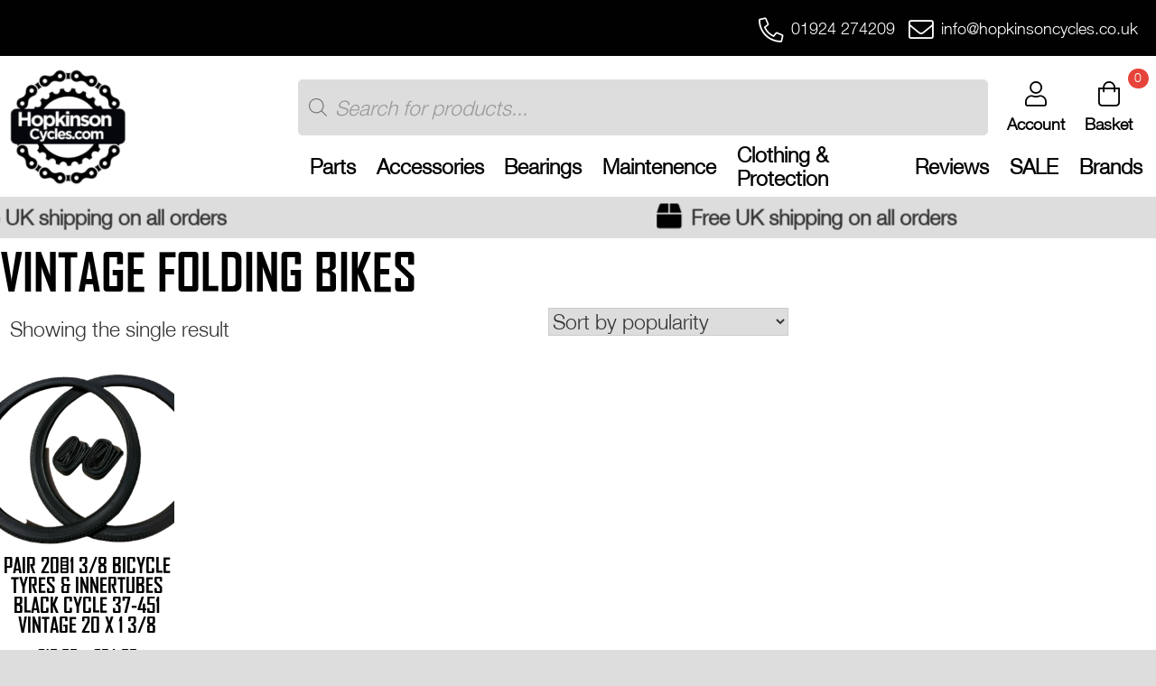

--- FILE ---
content_type: text/html; charset=UTF-8
request_url: https://hopkinsoncycles.co.uk/for-bike-type/vintage-folding-bikes/
body_size: 30195
content:
<!doctype html>
<html lang="en-GB">

<head>
    <meta charset="UTF-8">
    <meta name="viewport" content="width=device-width, initial-scale=1">
    <link rel="profile" href="https://gmpg.org/xfn/11">
    <title>Vintage Folding Bikes &#8211; Hopkinson Cycles</title>
<meta name='robots' content='max-image-preview:large' />
<!-- Google tag (gtag.js) consent mode dataLayer added by Site Kit -->
<script id="google_gtagjs-js-consent-mode-data-layer">
window.dataLayer = window.dataLayer || [];function gtag(){dataLayer.push(arguments);}
gtag('consent', 'default', {"ad_personalization":"denied","ad_storage":"denied","ad_user_data":"denied","analytics_storage":"denied","functionality_storage":"denied","security_storage":"denied","personalization_storage":"denied","region":["AT","BE","BG","CH","CY","CZ","DE","DK","EE","ES","FI","FR","GB","GR","HR","HU","IE","IS","IT","LI","LT","LU","LV","MT","NL","NO","PL","PT","RO","SE","SI","SK"],"wait_for_update":500});
window._googlesitekitConsentCategoryMap = {"statistics":["analytics_storage"],"marketing":["ad_storage","ad_user_data","ad_personalization"],"functional":["functionality_storage","security_storage"],"preferences":["personalization_storage"]};
window._googlesitekitConsents = {"ad_personalization":"denied","ad_storage":"denied","ad_user_data":"denied","analytics_storage":"denied","functionality_storage":"denied","security_storage":"denied","personalization_storage":"denied","region":["AT","BE","BG","CH","CY","CZ","DE","DK","EE","ES","FI","FR","GB","GR","HR","HU","IE","IS","IT","LI","LT","LU","LV","MT","NL","NO","PL","PT","RO","SE","SI","SK"],"wait_for_update":500};
</script>
<!-- End Google tag (gtag.js) consent mode dataLayer added by Site Kit -->
<link rel='dns-prefetch' href='//capi-automation.s3.us-east-2.amazonaws.com' />
<link rel='dns-prefetch' href='//www.googletagmanager.com' />
<link rel='dns-prefetch' href='//unpkg.com' />
<link rel='dns-prefetch' href='//cdn.jsdelivr.net' />
<link rel='dns-prefetch' href='//pagead2.googlesyndication.com' />
<link rel="alternate" type="application/rss+xml" title="Hopkinson Cycles &raquo; Feed" href="https://hopkinsoncycles.co.uk/feed/" />
<link rel="alternate" type="application/rss+xml" title="Hopkinson Cycles &raquo; Comments Feed" href="https://hopkinsoncycles.co.uk/comments/feed/" />
<link rel="alternate" type="application/rss+xml" title="Hopkinson Cycles &raquo; Vintage Folding Bikes For Bike Type Feed" href="https://hopkinsoncycles.co.uk/for-bike-type/vintage-folding-bikes/feed/" />
<style id='wp-img-auto-sizes-contain-inline-css' type='text/css'>
img:is([sizes=auto i],[sizes^="auto," i]){contain-intrinsic-size:3000px 1500px}
/*# sourceURL=wp-img-auto-sizes-contain-inline-css */
</style>
<link rel='stylesheet' id='dashicons-css' href='https://hopkinsoncycles.co.uk/wp-includes/css/dashicons.min.css?ver=6.9' type='text/css' media='all' />
<link rel='stylesheet' id='thickbox-css' href='https://hopkinsoncycles.co.uk/wp-includes/js/thickbox/thickbox.css?ver=6.9' type='text/css' media='all' />
<link rel='stylesheet' id='formidable-css' href='https://hopkinsoncycles.co.uk/wp-content/plugins/formidable/css/formidableforms.css?ver=1210642' type='text/css' media='all' />
<style id='wp-emoji-styles-inline-css' type='text/css'>

	img.wp-smiley, img.emoji {
		display: inline !important;
		border: none !important;
		box-shadow: none !important;
		height: 1em !important;
		width: 1em !important;
		margin: 0 0.07em !important;
		vertical-align: -0.1em !important;
		background: none !important;
		padding: 0 !important;
	}
/*# sourceURL=wp-emoji-styles-inline-css */
</style>
<link rel='stylesheet' id='wp-block-library-css' href='https://hopkinsoncycles.co.uk/wp-includes/css/dist/block-library/style.min.css?ver=6.9' type='text/css' media='all' />
<style id='classic-theme-styles-inline-css' type='text/css'>
/*! This file is auto-generated */
.wp-block-button__link{color:#fff;background-color:#32373c;border-radius:9999px;box-shadow:none;text-decoration:none;padding:calc(.667em + 2px) calc(1.333em + 2px);font-size:1.125em}.wp-block-file__button{background:#32373c;color:#fff;text-decoration:none}
/*# sourceURL=/wp-includes/css/classic-themes.min.css */
</style>
<style id='global-styles-inline-css' type='text/css'>
:root{--wp--preset--aspect-ratio--square: 1;--wp--preset--aspect-ratio--4-3: 4/3;--wp--preset--aspect-ratio--3-4: 3/4;--wp--preset--aspect-ratio--3-2: 3/2;--wp--preset--aspect-ratio--2-3: 2/3;--wp--preset--aspect-ratio--16-9: 16/9;--wp--preset--aspect-ratio--9-16: 9/16;--wp--preset--color--black: #000000;--wp--preset--color--cyan-bluish-gray: #abb8c3;--wp--preset--color--white: #ffffff;--wp--preset--color--pale-pink: #f78da7;--wp--preset--color--vivid-red: #cf2e2e;--wp--preset--color--luminous-vivid-orange: #ff6900;--wp--preset--color--luminous-vivid-amber: #fcb900;--wp--preset--color--light-green-cyan: #7bdcb5;--wp--preset--color--vivid-green-cyan: #00d084;--wp--preset--color--pale-cyan-blue: #8ed1fc;--wp--preset--color--vivid-cyan-blue: #0693e3;--wp--preset--color--vivid-purple: #9b51e0;--wp--preset--gradient--vivid-cyan-blue-to-vivid-purple: linear-gradient(135deg,rgb(6,147,227) 0%,rgb(155,81,224) 100%);--wp--preset--gradient--light-green-cyan-to-vivid-green-cyan: linear-gradient(135deg,rgb(122,220,180) 0%,rgb(0,208,130) 100%);--wp--preset--gradient--luminous-vivid-amber-to-luminous-vivid-orange: linear-gradient(135deg,rgb(252,185,0) 0%,rgb(255,105,0) 100%);--wp--preset--gradient--luminous-vivid-orange-to-vivid-red: linear-gradient(135deg,rgb(255,105,0) 0%,rgb(207,46,46) 100%);--wp--preset--gradient--very-light-gray-to-cyan-bluish-gray: linear-gradient(135deg,rgb(238,238,238) 0%,rgb(169,184,195) 100%);--wp--preset--gradient--cool-to-warm-spectrum: linear-gradient(135deg,rgb(74,234,220) 0%,rgb(151,120,209) 20%,rgb(207,42,186) 40%,rgb(238,44,130) 60%,rgb(251,105,98) 80%,rgb(254,248,76) 100%);--wp--preset--gradient--blush-light-purple: linear-gradient(135deg,rgb(255,206,236) 0%,rgb(152,150,240) 100%);--wp--preset--gradient--blush-bordeaux: linear-gradient(135deg,rgb(254,205,165) 0%,rgb(254,45,45) 50%,rgb(107,0,62) 100%);--wp--preset--gradient--luminous-dusk: linear-gradient(135deg,rgb(255,203,112) 0%,rgb(199,81,192) 50%,rgb(65,88,208) 100%);--wp--preset--gradient--pale-ocean: linear-gradient(135deg,rgb(255,245,203) 0%,rgb(182,227,212) 50%,rgb(51,167,181) 100%);--wp--preset--gradient--electric-grass: linear-gradient(135deg,rgb(202,248,128) 0%,rgb(113,206,126) 100%);--wp--preset--gradient--midnight: linear-gradient(135deg,rgb(2,3,129) 0%,rgb(40,116,252) 100%);--wp--preset--font-size--small: 13px;--wp--preset--font-size--medium: 20px;--wp--preset--font-size--large: 36px;--wp--preset--font-size--x-large: 42px;--wp--preset--spacing--20: 0.44rem;--wp--preset--spacing--30: 0.67rem;--wp--preset--spacing--40: 1rem;--wp--preset--spacing--50: 1.5rem;--wp--preset--spacing--60: 2.25rem;--wp--preset--spacing--70: 3.38rem;--wp--preset--spacing--80: 5.06rem;--wp--preset--shadow--natural: 6px 6px 9px rgba(0, 0, 0, 0.2);--wp--preset--shadow--deep: 12px 12px 50px rgba(0, 0, 0, 0.4);--wp--preset--shadow--sharp: 6px 6px 0px rgba(0, 0, 0, 0.2);--wp--preset--shadow--outlined: 6px 6px 0px -3px rgb(255, 255, 255), 6px 6px rgb(0, 0, 0);--wp--preset--shadow--crisp: 6px 6px 0px rgb(0, 0, 0);}:where(.is-layout-flex){gap: 0.5em;}:where(.is-layout-grid){gap: 0.5em;}body .is-layout-flex{display: flex;}.is-layout-flex{flex-wrap: wrap;align-items: center;}.is-layout-flex > :is(*, div){margin: 0;}body .is-layout-grid{display: grid;}.is-layout-grid > :is(*, div){margin: 0;}:where(.wp-block-columns.is-layout-flex){gap: 2em;}:where(.wp-block-columns.is-layout-grid){gap: 2em;}:where(.wp-block-post-template.is-layout-flex){gap: 1.25em;}:where(.wp-block-post-template.is-layout-grid){gap: 1.25em;}.has-black-color{color: var(--wp--preset--color--black) !important;}.has-cyan-bluish-gray-color{color: var(--wp--preset--color--cyan-bluish-gray) !important;}.has-white-color{color: var(--wp--preset--color--white) !important;}.has-pale-pink-color{color: var(--wp--preset--color--pale-pink) !important;}.has-vivid-red-color{color: var(--wp--preset--color--vivid-red) !important;}.has-luminous-vivid-orange-color{color: var(--wp--preset--color--luminous-vivid-orange) !important;}.has-luminous-vivid-amber-color{color: var(--wp--preset--color--luminous-vivid-amber) !important;}.has-light-green-cyan-color{color: var(--wp--preset--color--light-green-cyan) !important;}.has-vivid-green-cyan-color{color: var(--wp--preset--color--vivid-green-cyan) !important;}.has-pale-cyan-blue-color{color: var(--wp--preset--color--pale-cyan-blue) !important;}.has-vivid-cyan-blue-color{color: var(--wp--preset--color--vivid-cyan-blue) !important;}.has-vivid-purple-color{color: var(--wp--preset--color--vivid-purple) !important;}.has-black-background-color{background-color: var(--wp--preset--color--black) !important;}.has-cyan-bluish-gray-background-color{background-color: var(--wp--preset--color--cyan-bluish-gray) !important;}.has-white-background-color{background-color: var(--wp--preset--color--white) !important;}.has-pale-pink-background-color{background-color: var(--wp--preset--color--pale-pink) !important;}.has-vivid-red-background-color{background-color: var(--wp--preset--color--vivid-red) !important;}.has-luminous-vivid-orange-background-color{background-color: var(--wp--preset--color--luminous-vivid-orange) !important;}.has-luminous-vivid-amber-background-color{background-color: var(--wp--preset--color--luminous-vivid-amber) !important;}.has-light-green-cyan-background-color{background-color: var(--wp--preset--color--light-green-cyan) !important;}.has-vivid-green-cyan-background-color{background-color: var(--wp--preset--color--vivid-green-cyan) !important;}.has-pale-cyan-blue-background-color{background-color: var(--wp--preset--color--pale-cyan-blue) !important;}.has-vivid-cyan-blue-background-color{background-color: var(--wp--preset--color--vivid-cyan-blue) !important;}.has-vivid-purple-background-color{background-color: var(--wp--preset--color--vivid-purple) !important;}.has-black-border-color{border-color: var(--wp--preset--color--black) !important;}.has-cyan-bluish-gray-border-color{border-color: var(--wp--preset--color--cyan-bluish-gray) !important;}.has-white-border-color{border-color: var(--wp--preset--color--white) !important;}.has-pale-pink-border-color{border-color: var(--wp--preset--color--pale-pink) !important;}.has-vivid-red-border-color{border-color: var(--wp--preset--color--vivid-red) !important;}.has-luminous-vivid-orange-border-color{border-color: var(--wp--preset--color--luminous-vivid-orange) !important;}.has-luminous-vivid-amber-border-color{border-color: var(--wp--preset--color--luminous-vivid-amber) !important;}.has-light-green-cyan-border-color{border-color: var(--wp--preset--color--light-green-cyan) !important;}.has-vivid-green-cyan-border-color{border-color: var(--wp--preset--color--vivid-green-cyan) !important;}.has-pale-cyan-blue-border-color{border-color: var(--wp--preset--color--pale-cyan-blue) !important;}.has-vivid-cyan-blue-border-color{border-color: var(--wp--preset--color--vivid-cyan-blue) !important;}.has-vivid-purple-border-color{border-color: var(--wp--preset--color--vivid-purple) !important;}.has-vivid-cyan-blue-to-vivid-purple-gradient-background{background: var(--wp--preset--gradient--vivid-cyan-blue-to-vivid-purple) !important;}.has-light-green-cyan-to-vivid-green-cyan-gradient-background{background: var(--wp--preset--gradient--light-green-cyan-to-vivid-green-cyan) !important;}.has-luminous-vivid-amber-to-luminous-vivid-orange-gradient-background{background: var(--wp--preset--gradient--luminous-vivid-amber-to-luminous-vivid-orange) !important;}.has-luminous-vivid-orange-to-vivid-red-gradient-background{background: var(--wp--preset--gradient--luminous-vivid-orange-to-vivid-red) !important;}.has-very-light-gray-to-cyan-bluish-gray-gradient-background{background: var(--wp--preset--gradient--very-light-gray-to-cyan-bluish-gray) !important;}.has-cool-to-warm-spectrum-gradient-background{background: var(--wp--preset--gradient--cool-to-warm-spectrum) !important;}.has-blush-light-purple-gradient-background{background: var(--wp--preset--gradient--blush-light-purple) !important;}.has-blush-bordeaux-gradient-background{background: var(--wp--preset--gradient--blush-bordeaux) !important;}.has-luminous-dusk-gradient-background{background: var(--wp--preset--gradient--luminous-dusk) !important;}.has-pale-ocean-gradient-background{background: var(--wp--preset--gradient--pale-ocean) !important;}.has-electric-grass-gradient-background{background: var(--wp--preset--gradient--electric-grass) !important;}.has-midnight-gradient-background{background: var(--wp--preset--gradient--midnight) !important;}.has-small-font-size{font-size: var(--wp--preset--font-size--small) !important;}.has-medium-font-size{font-size: var(--wp--preset--font-size--medium) !important;}.has-large-font-size{font-size: var(--wp--preset--font-size--large) !important;}.has-x-large-font-size{font-size: var(--wp--preset--font-size--x-large) !important;}
:where(.wp-block-post-template.is-layout-flex){gap: 1.25em;}:where(.wp-block-post-template.is-layout-grid){gap: 1.25em;}
:where(.wp-block-term-template.is-layout-flex){gap: 1.25em;}:where(.wp-block-term-template.is-layout-grid){gap: 1.25em;}
:where(.wp-block-columns.is-layout-flex){gap: 2em;}:where(.wp-block-columns.is-layout-grid){gap: 2em;}
:root :where(.wp-block-pullquote){font-size: 1.5em;line-height: 1.6;}
/*# sourceURL=global-styles-inline-css */
</style>
<link rel='stylesheet' id='woocommerce-layout-css' href='https://hopkinsoncycles.co.uk/wp-content/plugins/woocommerce/assets/css/woocommerce-layout.css?ver=10.4.0' type='text/css' media='all' />
<link rel='stylesheet' id='woocommerce-smallscreen-css' href='https://hopkinsoncycles.co.uk/wp-content/plugins/woocommerce/assets/css/woocommerce-smallscreen.css?ver=10.4.0' type='text/css' media='only screen and (max-width: 768px)' />
<link rel='stylesheet' id='woocommerce-general-css' href='https://hopkinsoncycles.co.uk/wp-content/plugins/woocommerce/assets/css/woocommerce.css?ver=10.4.0' type='text/css' media='all' />
<style id='woocommerce-inline-inline-css' type='text/css'>
.woocommerce form .form-row .required { visibility: visible; }
/*# sourceURL=woocommerce-inline-inline-css */
</style>
<link rel='stylesheet' id='brands-styles-css' href='https://hopkinsoncycles.co.uk/wp-content/plugins/woocommerce/assets/css/brands.css?ver=10.4.0' type='text/css' media='all' />
<link rel='stylesheet' id='dgwt-wcas-style-css' href='https://hopkinsoncycles.co.uk/wp-content/plugins/ajax-search-for-woocommerce-premium/assets/css/style.min.css?ver=1.32.0' type='text/css' media='all' />
<link rel='stylesheet' id='hopkinsons-style-css' href='https://hopkinsoncycles.co.uk/wp-content/themes/hopkinsons/style.css?ver=1.0.0' type='text/css' media='all' />
<link rel='stylesheet' id='mytheme_mobile_style-css' href='https://hopkinsoncycles.co.uk/wp-content/themes/hopkinsons/css/main.css?ver=6.9' type='text/css' media='all' />
<link rel='stylesheet' id='aos-css-css' href='https://unpkg.com/aos@2.3.1/dist/aos.css?ver=6.9' type='text/css' media='all' />
<link rel='stylesheet' id='slick-css-css' href='//cdn.jsdelivr.net/npm/slick-carousel@1.8.1/slick/slick.css?ver=6.9' type='text/css' media='all' />
<link rel='stylesheet' id='slick-theme-css-css' href='https://cdn.jsdelivr.net/npm/slick-carousel@1.8.1/slick/slick-theme.css?ver=6.9' type='text/css' media='all' />
<script src="https://hopkinsoncycles.co.uk/wp-includes/js/jquery/jquery.min.js?ver=3.7.1" id="jquery-core-js"></script>
<script src="https://hopkinsoncycles.co.uk/wp-includes/js/jquery/jquery-migrate.min.js?ver=3.4.1" id="jquery-migrate-js"></script>
<script id="tp-js-js-extra">
var trustpilot_settings = {"key":"","TrustpilotScriptUrl":"https://invitejs.trustpilot.com/tp.min.js","IntegrationAppUrl":"//ecommscript-integrationapp.trustpilot.com","PreviewScriptUrl":"//ecommplugins-scripts.trustpilot.com/v2.1/js/preview.min.js","PreviewCssUrl":"//ecommplugins-scripts.trustpilot.com/v2.1/css/preview.min.css","PreviewWPCssUrl":"//ecommplugins-scripts.trustpilot.com/v2.1/css/preview_wp.css","WidgetScriptUrl":"//widget.trustpilot.com/bootstrap/v5/tp.widget.bootstrap.min.js"};
//# sourceURL=tp-js-js-extra
</script>
<script src="https://hopkinsoncycles.co.uk/wp-content/plugins/trustpilot-reviews/review/assets/js/headerScript.min.js?ver=1.0&#039; async=&#039;async" id="tp-js-js"></script>
<script src="https://hopkinsoncycles.co.uk/wp-content/plugins/woocommerce/assets/js/jquery-blockui/jquery.blockUI.min.js?ver=2.7.0-wc.10.4.0" id="wc-jquery-blockui-js" defer data-wp-strategy="defer"></script>
<script id="wc-add-to-cart-js-extra">
var wc_add_to_cart_params = {"ajax_url":"/wp-admin/admin-ajax.php","wc_ajax_url":"/?wc-ajax=%%endpoint%%","i18n_view_cart":"View basket","cart_url":"https://hopkinsoncycles.co.uk/basket/","is_cart":"","cart_redirect_after_add":"no"};
//# sourceURL=wc-add-to-cart-js-extra
</script>
<script src="https://hopkinsoncycles.co.uk/wp-content/plugins/woocommerce/assets/js/frontend/add-to-cart.min.js?ver=10.4.0" id="wc-add-to-cart-js" defer data-wp-strategy="defer"></script>
<script src="https://hopkinsoncycles.co.uk/wp-content/plugins/woocommerce/assets/js/js-cookie/js.cookie.min.js?ver=2.1.4-wc.10.4.0" id="wc-js-cookie-js" defer data-wp-strategy="defer"></script>
<script id="woocommerce-js-extra">
var woocommerce_params = {"ajax_url":"/wp-admin/admin-ajax.php","wc_ajax_url":"/?wc-ajax=%%endpoint%%","i18n_password_show":"Show password","i18n_password_hide":"Hide password"};
var wc_cart_fragments_params = {"ajax_url":"/wp-admin/admin-ajax.php","wc_ajax_url":"/?wc-ajax=%%endpoint%%","fragment_name":"wc_fragments"};
//# sourceURL=woocommerce-js-extra
</script>
<script src="https://hopkinsoncycles.co.uk/wp-content/plugins/woocommerce/assets/js/frontend/woocommerce.min.js?ver=10.4.0" id="woocommerce-js" defer data-wp-strategy="defer"></script>

<!-- Google tag (gtag.js) snippet added by Site Kit -->
<!-- Google Analytics snippet added by Site Kit -->
<script src="https://www.googletagmanager.com/gtag/js?id=G-FBMX5MSRJS" id="google_gtagjs-js" async></script>
<script id="google_gtagjs-js-after">
window.dataLayer = window.dataLayer || [];function gtag(){dataLayer.push(arguments);}
gtag("set","linker",{"domains":["hopkinsoncycles.co.uk"]});
gtag("js", new Date());
gtag("set", "developer_id.dZTNiMT", true);
gtag("config", "G-FBMX5MSRJS");
//# sourceURL=google_gtagjs-js-after
</script>
<link rel="https://api.w.org/" href="https://hopkinsoncycles.co.uk/wp-json/" /><link rel="EditURI" type="application/rsd+xml" title="RSD" href="https://hopkinsoncycles.co.uk/xmlrpc.php?rsd" />
<meta name="generator" content="WordPress 6.9" />
<meta name="generator" content="WooCommerce 10.4.0" />
<meta name="generator" content="Site Kit by Google 1.167.0" /><style></style><style>
                .lmp_load_more_button.br_lmp_button_settings .lmp_button:hover {
                    background-color: #9999ff!important;
                    color: #111111!important;
                }
                .lmp_load_more_button.br_lmp_prev_settings .lmp_button:hover {
                    background-color: #9999ff!important;
                    color: #111111!important;
                }li.product.lazy, .berocket_lgv_additional_data.lazy{opacity:0;}</style><meta name="ti-site-data" content="[base64]" />		<style>
			.dgwt-wcas-ico-magnifier,.dgwt-wcas-ico-magnifier-handler{max-width:20px}.dgwt-wcas-search-wrapp{max-width:600px}.dgwt-wcas-search-wrapp .dgwt-wcas-sf-wrapp input[type=search].dgwt-wcas-search-input,.dgwt-wcas-search-wrapp .dgwt-wcas-sf-wrapp input[type=search].dgwt-wcas-search-input:hover,.dgwt-wcas-search-wrapp .dgwt-wcas-sf-wrapp input[type=search].dgwt-wcas-search-input:focus{background-color:#fff;color:#050505;border-color:#000}.dgwt-wcas-sf-wrapp input[type=search].dgwt-wcas-search-input::placeholder{color:#050505;opacity:.3}.dgwt-wcas-sf-wrapp input[type=search].dgwt-wcas-search-input::-webkit-input-placeholder{color:#050505;opacity:.3}.dgwt-wcas-sf-wrapp input[type=search].dgwt-wcas-search-input:-moz-placeholder{color:#050505;opacity:.3}.dgwt-wcas-sf-wrapp input[type=search].dgwt-wcas-search-input::-moz-placeholder{color:#050505;opacity:.3}.dgwt-wcas-sf-wrapp input[type=search].dgwt-wcas-search-input:-ms-input-placeholder{color:#050505}.dgwt-wcas-no-submit.dgwt-wcas-search-wrapp .dgwt-wcas-ico-magnifier path,.dgwt-wcas-search-wrapp .dgwt-wcas-close path{fill:#050505}.dgwt-wcas-loader-circular-path{stroke:#050505}.dgwt-wcas-preloader{opacity:.6}		</style>
		<!-- Google site verification - Google for WooCommerce -->
<meta name="google-site-verification" content="B28_wDO5KuCeEZfgqVS4QvIFf8wKsZCj0wJzOG4xcSk" />
	<noscript><style>.woocommerce-product-gallery{ opacity: 1 !important; }</style></noscript>
	
<!-- Google AdSense meta tags added by Site Kit -->
<meta name="google-adsense-platform-account" content="ca-host-pub-2644536267352236">
<meta name="google-adsense-platform-domain" content="sitekit.withgoogle.com">
<!-- End Google AdSense meta tags added by Site Kit -->
<meta name="generator" content="Elementor 3.33.4; features: additional_custom_breakpoints; settings: css_print_method-external, google_font-enabled, font_display-auto">
			<script  type="text/javascript">
				!function(f,b,e,v,n,t,s){if(f.fbq)return;n=f.fbq=function(){n.callMethod?
					n.callMethod.apply(n,arguments):n.queue.push(arguments)};if(!f._fbq)f._fbq=n;
					n.push=n;n.loaded=!0;n.version='2.0';n.queue=[];t=b.createElement(e);t.async=!0;
					t.src=v;s=b.getElementsByTagName(e)[0];s.parentNode.insertBefore(t,s)}(window,
					document,'script','https://connect.facebook.net/en_US/fbevents.js');
			</script>
			<!-- WooCommerce Facebook Integration Begin -->
			<script  type="text/javascript">

				fbq('init', '4043727898971033', {}, {
    "agent": "woocommerce_2-10.4.0-3.5.15"
});

				document.addEventListener( 'DOMContentLoaded', function() {
					// Insert placeholder for events injected when a product is added to the cart through AJAX.
					document.body.insertAdjacentHTML( 'beforeend', '<div class=\"wc-facebook-pixel-event-placeholder\"></div>' );
				}, false );

			</script>
			<!-- WooCommerce Facebook Integration End -->
						<style>
				.e-con.e-parent:nth-of-type(n+4):not(.e-lazyloaded):not(.e-no-lazyload),
				.e-con.e-parent:nth-of-type(n+4):not(.e-lazyloaded):not(.e-no-lazyload) * {
					background-image: none !important;
				}
				@media screen and (max-height: 1024px) {
					.e-con.e-parent:nth-of-type(n+3):not(.e-lazyloaded):not(.e-no-lazyload),
					.e-con.e-parent:nth-of-type(n+3):not(.e-lazyloaded):not(.e-no-lazyload) * {
						background-image: none !important;
					}
				}
				@media screen and (max-height: 640px) {
					.e-con.e-parent:nth-of-type(n+2):not(.e-lazyloaded):not(.e-no-lazyload),
					.e-con.e-parent:nth-of-type(n+2):not(.e-lazyloaded):not(.e-no-lazyload) * {
						background-image: none !important;
					}
				}
			</style>
			<noscript><style>.lazyload[data-src]{display:none !important;}</style></noscript><style>.lazyload{background-image:none !important;}.lazyload:before{background-image:none !important;}</style>		<style type="text/css">
					.site-title,
			.site-description {
				position: absolute;
				clip: rect(1px, 1px, 1px, 1px);
				}
					</style>
		
<!-- Google AdSense snippet added by Site Kit -->
<script async src="https://pagead2.googlesyndication.com/pagead/js/adsbygoogle.js?client=ca-pub-6582694688570206&amp;host=ca-host-pub-2644536267352236" crossorigin="anonymous"></script>

<!-- End Google AdSense snippet added by Site Kit -->
<link rel="icon" href="https://hopkinsoncycles.co.uk/wp-content/uploads/2020/11/favicon-image-64x64.png" sizes="32x32" />
<link rel="icon" href="https://hopkinsoncycles.co.uk/wp-content/uploads/2020/11/favicon-image-300x300.png" sizes="192x192" />
<link rel="apple-touch-icon" href="https://hopkinsoncycles.co.uk/wp-content/uploads/2020/11/favicon-image-300x300.png" />
<meta name="msapplication-TileImage" content="https://hopkinsoncycles.co.uk/wp-content/uploads/2020/11/favicon-image-300x300.png" />
		<style id="wp-custom-css">
			.tablinks__sidecart .widget_shopping_cart_content {
	overflow-y:clip !important;
}		</style>
		
		<!-- Global site tag (gtag.js) - Google Ads: AW-932095332 - Google for WooCommerce -->
		<script async src="https://www.googletagmanager.com/gtag/js?id=AW-932095332"></script>
		<script>
			window.dataLayer = window.dataLayer || [];
			function gtag() { dataLayer.push(arguments); }
			gtag( 'consent', 'default', {
				analytics_storage: 'denied',
				ad_storage: 'denied',
				ad_user_data: 'denied',
				ad_personalization: 'denied',
				region: ['AT', 'BE', 'BG', 'HR', 'CY', 'CZ', 'DK', 'EE', 'FI', 'FR', 'DE', 'GR', 'HU', 'IS', 'IE', 'IT', 'LV', 'LI', 'LT', 'LU', 'MT', 'NL', 'NO', 'PL', 'PT', 'RO', 'SK', 'SI', 'ES', 'SE', 'GB', 'CH'],
				wait_for_update: 500,
			} );
			gtag('js', new Date());
			gtag('set', 'developer_id.dOGY3NW', true);
			gtag("config", "AW-932095332", { "groups": "GLA", "send_page_view": false });		</script>

		    <script async src="https://www.googletagmanager.com/gtag/js?id=G-8VMDEDH3QE"></script>
    <script>
        window.dataLayer = window.dataLayer || [];

        function gtag() {
            dataLayer.push(arguments);
        }
        gtag('js', new Date());

        gtag('config', 'G-8VMDEDH3QE');
    </script>
    <script type="text/javascript" src="//widget.trustpilot.com/bootstrap/v5/tp.widget.bootstrap.min.js" async></script>

    <link rel="apple-touch-icon" sizes="180x180" href="/wp-content/themes/hopkinsons/img/favicon/apple-touch-icon.png">
    <link rel="icon" type="image/png" sizes="32x32" href="/wp-content/themes/hopkinsons/img/favicon/favicon-32x32.png">
    <link rel="icon" type="image/png" sizes="16x16" href="/wp-content/themes/hopkinsons/img/favicon/favicon-16x16.png">
    <link rel="manifest" href="/wp-content/themes/hopkinsons/img/favicon/site.webmanifest">
    <link rel="mask-icon" href="/wp-content/themes/hopkinsons/img/favicon/safari-pinned-tab.svg" color="#5bbad5">
    <link rel="shortcut icon" href="/wp-content/themes/hopkinsons/img/favicon/favicon.ico">
    <meta name="msapplication-TileColor" content="#da532c">
    <meta name="msapplication-config" content="/wp-content/themes/hopkinsons/img/favicon/browserconfig.xml">
    <meta name="theme-color" content="#ffffff">
    <meta name="google-site-verification" content="B28_wDO5KuCeEZfgqVS4QvIFf8wKsZCj0wJzOG4xcSk" />
</head>

<body class="archive tax-pa_for-bike-type term-vintage-folding-bikes term-1358 wp-custom-logo wp-theme-hopkinsons theme-hopkinsons woocommerce woocommerce-page woocommerce-no-js hfeed elementor-default elementor-kit-13">
    <script>
gtag("event", "page_view", {send_to: "GLA"});
</script>
    <div id="page" class="site">
        <a class="skip-link screen-reader-text" href="#primary">
            Skip to content        </a>

        <header id="masthead">
            <div class="tablinks">
                <div class="tablinks__search">
                    <div class="trustpilot-widget" data-locale="en-GB" data-template-id="5419b6a8b0d04a076446a9ad"
                        data-businessunit-id="61fda21acc984b7689ab58f6" data-style-height="24px" data-style-width="100%"
                        data-theme="dark" data-min-review-count="10" data-style-alignment="left">
                        <a href="https://uk.trustpilot.com/review/hopkinsoncycles.co.uk" target="_blank"
                            rel="noopener">Trustpilot</a>
                    </div>
                </div>
                <div class="tablinks__cart">
                                        <a href="tel:01924274209" class="contacticon"><i class="fal fa-phone-alt"></i><span
                            class="detail">01924 274209</span></a>
                    <a href="mailto:info@hopkinsoncycles.co.uk" class="contacticon"><i class="fal fa-envelope"></i><span
                            class="detail">info@hopkinsoncycles.co.uk</span></a>
                    <div class="tablinks__mobilecart">
                        <a href="/my-account"><i class="primary fal fa-user"></i></a>
                        <a class="site-header-cart" href="/basket"
                            title="View your shopping cart">
                            <i class="primary fal fa-shopping-bag"></i>
                            <span class="tablinks__cart--counter">
                                0                            </span>
                        </a>
                    </div>
                    <div class="tablinks__sidecart">
                        <div class="tablinks__sidecart--closebtn"><i class="fal fa-times"></i></div>
                        <h2 class="primary"><i class="fal fa-shopping-bag"></i> Shopping Bag</h2>
                        <div class="widget_shopping_cart_content">
                            

	<p class="woocommerce-mini-cart__empty-message">No products in the basket.</p>


                        </div>
                    </div>

                </div>
            </div>
            <div class="site-header">


                <div class="site-branding">
                                            <div>
                            <a href="https://hopkinsoncycles.co.uk/" rel="home">
                                <a href="https://hopkinsoncycles.co.uk/" class="custom-logo-link" rel="home"><img fetchpriority="high" width="500" height="500" src="[data-uri]" class="custom-logo lazyload" alt="Hopkinson Cycles Queen street Horbury, Wakefield WF4 6LP New logo" decoding="async"   data-src="https://hopkinsoncycles.co.uk/wp-content/uploads/2020/11/New-logo-design-3.png" data-srcset="https://hopkinsoncycles.co.uk/wp-content/uploads/2020/11/New-logo-design-3.png 500w, https://hopkinsoncycles.co.uk/wp-content/uploads/2020/11/New-logo-design-3-300x300.png 300w, https://hopkinsoncycles.co.uk/wp-content/uploads/2020/11/New-logo-design-3-150x150.png 150w, https://hopkinsoncycles.co.uk/wp-content/uploads/2020/11/New-logo-design-3-100x100.png 100w, https://hopkinsoncycles.co.uk/wp-content/uploads/2020/11/New-logo-design-3-64x64.png 64w" data-sizes="auto" data-eio-rwidth="500" data-eio-rheight="500" /><noscript><img fetchpriority="high" width="500" height="500" src="https://hopkinsoncycles.co.uk/wp-content/uploads/2020/11/New-logo-design-3.png" class="custom-logo" alt="Hopkinson Cycles Queen street Horbury, Wakefield WF4 6LP New logo" decoding="async" srcset="https://hopkinsoncycles.co.uk/wp-content/uploads/2020/11/New-logo-design-3.png 500w, https://hopkinsoncycles.co.uk/wp-content/uploads/2020/11/New-logo-design-3-300x300.png 300w, https://hopkinsoncycles.co.uk/wp-content/uploads/2020/11/New-logo-design-3-150x150.png 150w, https://hopkinsoncycles.co.uk/wp-content/uploads/2020/11/New-logo-design-3-100x100.png 100w, https://hopkinsoncycles.co.uk/wp-content/uploads/2020/11/New-logo-design-3-64x64.png 64w" sizes="(max-width: 500px) 100vw, 500px" data-eio="l" /></noscript></a>                            </a>
                        </div>
                                        </div>

                <div class="site-search">
                    <div  class="dgwt-wcas-search-wrapp dgwt-wcas-no-submit woocommerce dgwt-wcas-style-solaris js-dgwt-wcas-layout-classic dgwt-wcas-layout-classic js-dgwt-wcas-mobile-overlay-enabled">
		<form class="dgwt-wcas-search-form" role="search" action="https://hopkinsoncycles.co.uk/" method="get">
		<div class="dgwt-wcas-sf-wrapp">
							<svg class="dgwt-wcas-ico-magnifier" xmlns="http://www.w3.org/2000/svg"
					 xmlns:xlink="http://www.w3.org/1999/xlink" x="0px" y="0px"
					 viewBox="0 0 51.539 51.361" xml:space="preserve">
		             <path 						 d="M51.539,49.356L37.247,35.065c3.273-3.74,5.272-8.623,5.272-13.983c0-11.742-9.518-21.26-21.26-21.26 S0,9.339,0,21.082s9.518,21.26,21.26,21.26c5.361,0,10.244-1.999,13.983-5.272l14.292,14.292L51.539,49.356z M2.835,21.082 c0-10.176,8.249-18.425,18.425-18.425s18.425,8.249,18.425,18.425S31.436,39.507,21.26,39.507S2.835,31.258,2.835,21.082z"/>
				</svg>
							<label class="screen-reader-text"
				   for="dgwt-wcas-search-input-1">Products search</label>

			<input id="dgwt-wcas-search-input-1"
				   type="search"
				   class="dgwt-wcas-search-input"
				   name="s"
				   value=""
				   placeholder="Search for products..."
				   autocomplete="off"
							/>
			<div class="dgwt-wcas-preloader"></div>

			<div class="dgwt-wcas-voice-search"></div>

			
			<input type="hidden" name="post_type" value="product"/>
			<input type="hidden" name="dgwt_wcas" value="1"/>

			
					</div>
	</form>
</div>
                </div>

                <div class="open-menu theburger" style="">
                    <div></div>
                    <div></div>
                    <div></div>
                </div>

                <div class="site-header-wrapper">
                    <div class="site-header-tools">
                        <div class="site-header-search">
                            <div  class="dgwt-wcas-search-wrapp dgwt-wcas-no-submit woocommerce dgwt-wcas-style-solaris js-dgwt-wcas-layout-classic dgwt-wcas-layout-classic js-dgwt-wcas-mobile-overlay-enabled">
		<form class="dgwt-wcas-search-form" role="search" action="https://hopkinsoncycles.co.uk/" method="get">
		<div class="dgwt-wcas-sf-wrapp">
							<svg class="dgwt-wcas-ico-magnifier" xmlns="http://www.w3.org/2000/svg"
					 xmlns:xlink="http://www.w3.org/1999/xlink" x="0px" y="0px"
					 viewBox="0 0 51.539 51.361" xml:space="preserve">
		             <path 						 d="M51.539,49.356L37.247,35.065c3.273-3.74,5.272-8.623,5.272-13.983c0-11.742-9.518-21.26-21.26-21.26 S0,9.339,0,21.082s9.518,21.26,21.26,21.26c5.361,0,10.244-1.999,13.983-5.272l14.292,14.292L51.539,49.356z M2.835,21.082 c0-10.176,8.249-18.425,18.425-18.425s18.425,8.249,18.425,18.425S31.436,39.507,21.26,39.507S2.835,31.258,2.835,21.082z"/>
				</svg>
							<label class="screen-reader-text"
				   for="dgwt-wcas-search-input-2">Products search</label>

			<input id="dgwt-wcas-search-input-2"
				   type="search"
				   class="dgwt-wcas-search-input"
				   name="s"
				   value=""
				   placeholder="Search for products..."
				   autocomplete="off"
							/>
			<div class="dgwt-wcas-preloader"></div>

			<div class="dgwt-wcas-voice-search"></div>

			
			<input type="hidden" name="post_type" value="product"/>
			<input type="hidden" name="dgwt_wcas" value="1"/>

			
					</div>
	</form>
</div>
                        </div>
                        <div class="site-header-icons">
                            <a class="site-header-account" href="/my-account"><i class="primary fal fa-user"></i><span
                                    class="label">Account</span></a>
                            <a class="site-header-cart" href="/basket"
                                title="View your shopping cart">
                                <i class="primary fal fa-shopping-bag"></i>
                                <span class="label">Basket</span>
                                <span class="tablinks__cart--counter">
                                    0                                </span>
                            </a>
                        </div>
                    </div>
                    <nav id="site-navigation" class="main-navigation">
                        <div class="menu-header-menu-container"><ul id="primary-menu" class="fullmenu"><li id="menu-item-232" class="menu-item menu-item-type-taxonomy menu-item-object-product_cat menu-item-has-children menu-item-232"><a href="https://hopkinsoncycles.co.uk/product-category/bike-parts/">Parts</a>
<ul class="sub-menu">
	<li id="menu-item-267" class="menu-item menu-item-type-taxonomy menu-item-object-product_cat menu-item-has-children menu-item-267"><a href="https://hopkinsoncycles.co.uk/product-category/bike-parts/tyres-tubes/">Tyres &amp; Tubes</a>
	<ul class="sub-menu">
		<li id="menu-item-268" class="menu-item menu-item-type-taxonomy menu-item-object-product_cat menu-item-268"><a href="https://hopkinsoncycles.co.uk/product-category/bike-parts/tyres-tubes/mtb-tyres/">Mountain Bike Tyres</a></li>
		<li id="menu-item-271" class="menu-item menu-item-type-taxonomy menu-item-object-product_cat menu-item-271"><a href="https://hopkinsoncycles.co.uk/product-category/bike-parts/tyres-tubes/road-tyres/">Road Bike Tyres</a></li>
		<li id="menu-item-54826" class="menu-item menu-item-type-taxonomy menu-item-object-product_cat menu-item-54826"><a href="https://hopkinsoncycles.co.uk/product-category/bike-parts/tyres-tubes/gravel-tyres/">Gravel Bike Tyres</a></li>
		<li id="menu-item-54828" class="menu-item menu-item-type-taxonomy menu-item-object-product_cat menu-item-54828"><a href="https://hopkinsoncycles.co.uk/product-category/bike-parts/tyres-tubes/hybrid-tyres/">Hybrid Bike Tyres</a></li>
		<li id="menu-item-275" class="menu-item menu-item-type-taxonomy menu-item-object-product_cat menu-item-275"><a href="https://hopkinsoncycles.co.uk/product-category/bike-parts/tyres-tubes/bmx-tyres/">BMX Tyres</a></li>
		<li id="menu-item-54827" class="menu-item menu-item-type-taxonomy menu-item-object-product_cat menu-item-54827"><a href="https://hopkinsoncycles.co.uk/product-category/bike-parts/tyres-tubes/kids-bike-tyres/">Kids Bike Tyres</a></li>
		<li id="menu-item-269" class="menu-item menu-item-type-taxonomy menu-item-object-product_cat menu-item-269"><a href="https://hopkinsoncycles.co.uk/product-category/bike-parts/tyres-tubes/pram-tyres/">Pram Tyres</a></li>
		<li id="menu-item-54814" class="menu-item menu-item-type-taxonomy menu-item-object-product_cat menu-item-54814"><a href="https://hopkinsoncycles.co.uk/product-category/bike-parts/tyres-tubes/vintage-sizes-tyres-tubes/">Vintage Tyre Sizes</a></li>
		<li id="menu-item-274" class="menu-item menu-item-type-taxonomy menu-item-object-product_cat menu-item-274"><a href="https://hopkinsoncycles.co.uk/product-category/bike-parts/tyres-tubes/all-tyres/">All Tyre Sizes</a></li>
		<li id="menu-item-54829" class="menu-item menu-item-type-taxonomy menu-item-object-product_cat menu-item-54829"><a href="https://hopkinsoncycles.co.uk/product-category/bike-parts/tyres-tubes/inner-tubes/">Inner Tubes</a></li>
		<li id="menu-item-273" class="menu-item menu-item-type-taxonomy menu-item-object-product_cat menu-item-273"><a href="https://hopkinsoncycles.co.uk/product-category/bike-parts/tyres-tubes/valves-dustcaps/">Valves &amp; Dustcaps</a></li>
		<li id="menu-item-272" class="menu-item menu-item-type-taxonomy menu-item-object-product_cat menu-item-272"><a href="https://hopkinsoncycles.co.uk/product-category/bike-parts/tyres-tubes/tubeless-conversion-kits/">Tubeless Components</a></li>
	</ul>
</li>
	<li id="menu-item-239" class="menu-item menu-item-type-taxonomy menu-item-object-product_cat menu-item-has-children menu-item-239"><a href="https://hopkinsoncycles.co.uk/product-category/bike-parts/drivetrain/">Drivetrain</a>
	<ul class="sub-menu">
		<li id="menu-item-240" class="menu-item menu-item-type-taxonomy menu-item-object-product_cat menu-item-240"><a href="https://hopkinsoncycles.co.uk/product-category/bike-parts/drivetrain/axels-bearings/">Axels &amp; Bearings</a></li>
		<li id="menu-item-241" class="menu-item menu-item-type-taxonomy menu-item-object-product_cat menu-item-241"><a href="https://hopkinsoncycles.co.uk/product-category/bike-parts/drivetrain/bottom-brackets/">Bottom-Brackets</a></li>
		<li id="menu-item-242" class="menu-item menu-item-type-taxonomy menu-item-object-product_cat menu-item-242"><a href="https://hopkinsoncycles.co.uk/product-category/bike-parts/drivetrain/cassettes-freewheels/">Cassettes &amp; Freewheels</a></li>
		<li id="menu-item-244" class="menu-item menu-item-type-taxonomy menu-item-object-product_cat menu-item-244"><a href="https://hopkinsoncycles.co.uk/product-category/bike-parts/drivetrain/chains/">Chains</a></li>
		<li id="menu-item-243" class="menu-item menu-item-type-taxonomy menu-item-object-product_cat menu-item-243"><a href="https://hopkinsoncycles.co.uk/product-category/bike-parts/drivetrain/chain-adjusters-tugs/">Chain Adjusters (Tugs)</a></li>
		<li id="menu-item-245" class="menu-item menu-item-type-taxonomy menu-item-object-product_cat menu-item-245"><a href="https://hopkinsoncycles.co.uk/product-category/bike-parts/drivetrain/chainwheels-cranks/">Cranksets</a></li>
		<li id="menu-item-246" class="menu-item menu-item-type-taxonomy menu-item-object-product_cat menu-item-246"><a href="https://hopkinsoncycles.co.uk/product-category/bike-parts/drivetrain/cotter-pins/">Cotter Pins</a></li>
		<li id="menu-item-247" class="menu-item menu-item-type-taxonomy menu-item-object-product_cat menu-item-247"><a href="https://hopkinsoncycles.co.uk/product-category/bike-parts/drivetrain/derailleurs/">Derailleurs</a></li>
		<li id="menu-item-54844" class="menu-item menu-item-type-taxonomy menu-item-object-product_cat menu-item-54844"><a href="https://hopkinsoncycles.co.uk/product-category/bike-parts/drivetrain/gear-hanger/">Gear Hanger</a></li>
		<li id="menu-item-54842" class="menu-item menu-item-type-taxonomy menu-item-object-product_cat menu-item-54842"><a href="https://hopkinsoncycles.co.uk/product-category/bike-parts/drivetrain/jockey-wheels/">Jockey Wheels</a></li>
		<li id="menu-item-248" class="menu-item menu-item-type-taxonomy menu-item-object-product_cat menu-item-248"><a href="https://hopkinsoncycles.co.uk/product-category/bike-parts/drivetrain/gear-cables/">Gear Cables</a></li>
		<li id="menu-item-249" class="menu-item menu-item-type-taxonomy menu-item-object-product_cat menu-item-249"><a href="https://hopkinsoncycles.co.uk/product-category/bike-parts/drivetrain/gear-shifters/">Gear Shifters</a></li>
	</ul>
</li>
	<li id="menu-item-233" class="menu-item menu-item-type-taxonomy menu-item-object-product_cat menu-item-has-children menu-item-233"><a href="https://hopkinsoncycles.co.uk/product-category/bike-parts/brakes/">Brakes</a>
	<ul class="sub-menu">
		<li id="menu-item-238" class="menu-item menu-item-type-taxonomy menu-item-object-product_cat menu-item-238"><a href="https://hopkinsoncycles.co.uk/product-category/bike-parts/brakes/brakes-brakes/">Brakes</a></li>
		<li id="menu-item-234" class="menu-item menu-item-type-taxonomy menu-item-object-product_cat menu-item-234"><a href="https://hopkinsoncycles.co.uk/product-category/bike-parts/brakes/brake-blocks-pads/">Brake Blocks &amp; Pads</a></li>
		<li id="menu-item-236" class="menu-item menu-item-type-taxonomy menu-item-object-product_cat menu-item-236"><a href="https://hopkinsoncycles.co.uk/product-category/bike-parts/brakes/brake-levers/">Brake Levers</a></li>
		<li id="menu-item-235" class="menu-item menu-item-type-taxonomy menu-item-object-product_cat menu-item-235"><a href="https://hopkinsoncycles.co.uk/product-category/bike-parts/brakes/brake-cables/">Brake Cables</a></li>
		<li id="menu-item-237" class="menu-item menu-item-type-taxonomy menu-item-object-product_cat menu-item-237"><a href="https://hopkinsoncycles.co.uk/product-category/bike-parts/brakes/brake-spares/">Brake Spares</a></li>
		<li id="menu-item-54847" class="menu-item menu-item-type-taxonomy menu-item-object-product_cat menu-item-54847"><a href="https://hopkinsoncycles.co.uk/product-category/bike-parts/brakes/hydraulic-fluid/">Hydraulic Fluid</a></li>
		<li id="menu-item-54850" class="menu-item menu-item-type-taxonomy menu-item-object-product_cat menu-item-54850"><a href="https://hopkinsoncycles.co.uk/product-category/bike-parts/brakes/bleed-kit/">Bleed Kit</a></li>
	</ul>
</li>
	<li id="menu-item-276" class="menu-item menu-item-type-taxonomy menu-item-object-product_cat menu-item-has-children menu-item-276"><a href="https://hopkinsoncycles.co.uk/product-category/bike-parts/wheels/">Wheels</a>
	<ul class="sub-menu">
		<li id="menu-item-279" class="menu-item menu-item-type-taxonomy menu-item-object-product_cat menu-item-279"><a href="https://hopkinsoncycles.co.uk/product-category/bike-parts/wheels/mtb-wheels/">26&#8243; / 27.5&#8243; /29&#8243;</a></li>
		<li id="menu-item-278" class="menu-item menu-item-type-taxonomy menu-item-object-product_cat menu-item-278"><a href="https://hopkinsoncycles.co.uk/product-category/bike-parts/wheels/hybrid-wheels/">700c Touring / Hybrid</a></li>
		<li id="menu-item-280" class="menu-item menu-item-type-taxonomy menu-item-object-product_cat menu-item-280"><a href="https://hopkinsoncycles.co.uk/product-category/bike-parts/wheels/road-wheels/">700c Road</a></li>
		<li id="menu-item-281" class="menu-item menu-item-type-taxonomy menu-item-object-product_cat menu-item-281"><a href="https://hopkinsoncycles.co.uk/product-category/bike-parts/wheels/track-wheels/">700c Track / Fixie</a></li>
		<li id="menu-item-283" class="menu-item menu-item-type-taxonomy menu-item-object-product_cat menu-item-283"><a href="https://hopkinsoncycles.co.uk/product-category/bike-parts/wheels/bmx-wheels/">20&#8243; BMX</a></li>
		<li id="menu-item-54817" class="menu-item menu-item-type-taxonomy menu-item-object-product_cat menu-item-54817"><a href="https://hopkinsoncycles.co.uk/product-category/bike-parts/wheels/vintage-sizes/">Vintage Wheel Sizes</a></li>
		<li id="menu-item-54956" class="menu-item menu-item-type-taxonomy menu-item-object-product_cat menu-item-54956"><a href="https://hopkinsoncycles.co.uk/product-category/bike-parts/wheels/wheel-covers/">Wheel Covers</a></li>
		<li id="menu-item-270" class="menu-item menu-item-type-taxonomy menu-item-object-product_cat menu-item-270"><a href="https://hopkinsoncycles.co.uk/product-category/bike-parts/tyres-tubes/rim-tape/">Rim Tape</a></li>
		<li id="menu-item-277" class="menu-item menu-item-type-taxonomy menu-item-object-product_cat menu-item-277"><a href="https://hopkinsoncycles.co.uk/product-category/bike-parts/wheels/hubs/">Hubs</a></li>
	</ul>
</li>
	<li id="menu-item-263" class="menu-item menu-item-type-taxonomy menu-item-object-product_cat menu-item-has-children menu-item-263"><a href="https://hopkinsoncycles.co.uk/product-category/bike-parts/seating/">Seating</a>
	<ul class="sub-menu">
		<li id="menu-item-264" class="menu-item menu-item-type-taxonomy menu-item-object-product_cat menu-item-264"><a href="https://hopkinsoncycles.co.uk/product-category/bike-parts/seating/saddles/">Saddles</a></li>
		<li id="menu-item-265" class="menu-item menu-item-type-taxonomy menu-item-object-product_cat menu-item-265"><a href="https://hopkinsoncycles.co.uk/product-category/bike-parts/seating/seat-post-stems-clamps/">Seat Post Stems &amp; Clamps</a></li>
		<li id="menu-item-266" class="menu-item menu-item-type-taxonomy menu-item-object-product_cat menu-item-266"><a href="https://hopkinsoncycles.co.uk/product-category/bike-parts/seating/child-seats/">Child Seats</a></li>
	</ul>
</li>
	<li id="menu-item-254" class="menu-item menu-item-type-taxonomy menu-item-object-product_cat menu-item-has-children menu-item-254"><a href="https://hopkinsoncycles.co.uk/product-category/bike-parts/handlebars-stems/">Steering</a>
	<ul class="sub-menu">
		<li id="menu-item-256" class="menu-item menu-item-type-taxonomy menu-item-object-product_cat menu-item-256"><a href="https://hopkinsoncycles.co.uk/product-category/bike-parts/handlebars-stems/handlebar-tape/">Handlebar Tape</a></li>
		<li id="menu-item-255" class="menu-item menu-item-type-taxonomy menu-item-object-product_cat menu-item-255"><a href="https://hopkinsoncycles.co.uk/product-category/bike-parts/handlebars-stems/grips/">Grips</a></li>
		<li id="menu-item-257" class="menu-item menu-item-type-taxonomy menu-item-object-product_cat menu-item-257"><a href="https://hopkinsoncycles.co.uk/product-category/bike-parts/handlebars-stems/handlebars/">Handlebars</a></li>
		<li id="menu-item-258" class="menu-item menu-item-type-taxonomy menu-item-object-product_cat menu-item-258"><a href="https://hopkinsoncycles.co.uk/product-category/bike-parts/handlebars-stems/headsets/">Headsets</a></li>
	</ul>
</li>
	<li id="menu-item-259" class="menu-item menu-item-type-taxonomy menu-item-object-product_cat menu-item-has-children menu-item-259"><a href="https://hopkinsoncycles.co.uk/product-category/bike-parts/pedals-cleats/">Pedals &amp; Cleats</a>
	<ul class="sub-menu">
		<li id="menu-item-260" class="menu-item menu-item-type-taxonomy menu-item-object-product_cat menu-item-260"><a href="https://hopkinsoncycles.co.uk/product-category/bike-parts/pedals-cleats/pedals/">Pedals</a></li>
		<li id="menu-item-261" class="menu-item menu-item-type-taxonomy menu-item-object-product_cat menu-item-261"><a href="https://hopkinsoncycles.co.uk/product-category/bike-parts/pedals-cleats/cleats/">Cleats</a></li>
		<li id="menu-item-262" class="menu-item menu-item-type-taxonomy menu-item-object-product_cat menu-item-262"><a href="https://hopkinsoncycles.co.uk/product-category/bike-parts/pedals-cleats/toe-clips-straps/">Toe Clips &amp; Straps</a></li>
		<li id="menu-item-54853" class="menu-item menu-item-type-taxonomy menu-item-object-product_cat menu-item-54853"><a href="https://hopkinsoncycles.co.uk/product-category/bike-parts/pedals-cleats/pedal-pins/">Pedal pins</a></li>
	</ul>
</li>
	<li id="menu-item-250" class="menu-item menu-item-type-taxonomy menu-item-object-product_cat menu-item-has-children menu-item-250"><a href="https://hopkinsoncycles.co.uk/product-category/bike-parts/frames-forks/">Frames &amp; Forks</a>
	<ul class="sub-menu">
		<li id="menu-item-251" class="menu-item menu-item-type-taxonomy menu-item-object-product_cat menu-item-251"><a href="https://hopkinsoncycles.co.uk/product-category/bike-parts/frames-forks/dropouts/">Dropouts</a></li>
		<li id="menu-item-252" class="menu-item menu-item-type-taxonomy menu-item-object-product_cat menu-item-252"><a href="https://hopkinsoncycles.co.uk/product-category/bike-parts/frames-forks/forks/">Forks</a></li>
		<li id="menu-item-253" class="menu-item menu-item-type-taxonomy menu-item-object-product_cat menu-item-253"><a href="https://hopkinsoncycles.co.uk/product-category/bike-parts/frames-forks/frames/">Frames</a></li>
	</ul>
</li>
</ul>
</li>
<li id="menu-item-224" class="menu-item menu-item-type-taxonomy menu-item-object-product_cat menu-item-has-children menu-item-224"><a href="https://hopkinsoncycles.co.uk/product-category/accessories/">Accessories</a>
<ul class="sub-menu">
	<li id="menu-item-10844" class="menu-item menu-item-type-taxonomy menu-item-object-product_cat menu-item-has-children menu-item-10844"><a href="https://hopkinsoncycles.co.uk/product-category/accessories/locks-security/">Locks &amp; Security</a>
	<ul class="sub-menu">
		<li id="menu-item-54976" class="menu-item menu-item-type-taxonomy menu-item-object-product_cat menu-item-54976"><a href="https://hopkinsoncycles.co.uk/product-category/accessories/locks-security/shackle-locks/">Shackle Locks</a></li>
		<li id="menu-item-54975" class="menu-item menu-item-type-taxonomy menu-item-object-product_cat menu-item-54975"><a href="https://hopkinsoncycles.co.uk/product-category/accessories/locks-security/chain-locks/">Chain Locks</a></li>
		<li id="menu-item-54977" class="menu-item menu-item-type-taxonomy menu-item-object-product_cat menu-item-54977"><a href="https://hopkinsoncycles.co.uk/product-category/accessories/locks-security/ground-anchor/">Ground Anchor</a></li>
		<li id="menu-item-54978" class="menu-item menu-item-type-taxonomy menu-item-object-product_cat menu-item-54978"><a href="https://hopkinsoncycles.co.uk/product-category/accessories/locks-security/extender-cables/">Extender Cables</a></li>
		<li id="menu-item-54979" class="menu-item menu-item-type-taxonomy menu-item-object-product_cat menu-item-54979"><a href="https://hopkinsoncycles.co.uk/product-category/accessories/locks-security/angle-grinder-resistant-locks/">Angle Grinder Resistant Locks</a></li>
		<li id="menu-item-54974" class="menu-item menu-item-type-taxonomy menu-item-object-product_cat menu-item-54974"><a href="https://hopkinsoncycles.co.uk/product-category/accessories/locks-security/disc-lock/">Disc Lock</a></li>
	</ul>
</li>
	<li id="menu-item-225" class="menu-item menu-item-type-taxonomy menu-item-object-product_cat menu-item-has-children menu-item-225"><a href="https://hopkinsoncycles.co.uk/product-category/accessories/baskets-panniers-racks/">Baskets, Panniers &amp; Racks</a>
	<ul class="sub-menu">
		<li id="menu-item-54989" class="menu-item menu-item-type-taxonomy menu-item-object-product_cat menu-item-54989"><a href="https://hopkinsoncycles.co.uk/product-category/accessories/baskets-panniers-racks/front-mounted-baskets/">Front Mounted Baskets</a></li>
		<li id="menu-item-54987" class="menu-item menu-item-type-taxonomy menu-item-object-product_cat menu-item-54987"><a href="https://hopkinsoncycles.co.uk/product-category/accessories/baskets-panniers-racks/pannier-bags/">Pannier Bags</a></li>
		<li id="menu-item-54986" class="menu-item menu-item-type-taxonomy menu-item-object-product_cat menu-item-54986"><a href="https://hopkinsoncycles.co.uk/product-category/accessories/baskets-panniers-racks/bags/">Bags</a></li>
		<li id="menu-item-54988" class="menu-item menu-item-type-taxonomy menu-item-object-product_cat menu-item-54988"><a href="https://hopkinsoncycles.co.uk/product-category/accessories/baskets-panniers-racks/pannier-rack/">Pannier Rack</a></li>
	</ul>
</li>
	<li id="menu-item-10843" class="menu-item menu-item-type-taxonomy menu-item-object-product_cat menu-item-has-children menu-item-10843"><a href="https://hopkinsoncycles.co.uk/product-category/accessories/lights/">Lights</a>
	<ul class="sub-menu">
		<li id="menu-item-55000" class="menu-item menu-item-type-taxonomy menu-item-object-product_cat menu-item-55000"><a href="https://hopkinsoncycles.co.uk/product-category/accessories/lights/light-sets/">Light Sets</a></li>
		<li id="menu-item-54998" class="menu-item menu-item-type-taxonomy menu-item-object-product_cat menu-item-54998"><a href="https://hopkinsoncycles.co.uk/product-category/accessories/lights/front-lights/">Front Lights</a></li>
		<li id="menu-item-54999" class="menu-item menu-item-type-taxonomy menu-item-object-product_cat menu-item-54999"><a href="https://hopkinsoncycles.co.uk/product-category/accessories/lights/rear-lights/">Rear Lights</a></li>
		<li id="menu-item-55001" class="menu-item menu-item-type-taxonomy menu-item-object-product_cat menu-item-55001"><a href="https://hopkinsoncycles.co.uk/product-category/accessories/lights/light-brackets/">Light Brackets</a></li>
		<li id="menu-item-55004" class="menu-item menu-item-type-taxonomy menu-item-object-product_cat menu-item-55004"><a href="https://hopkinsoncycles.co.uk/product-category/accessories/lights/wearable-light/">Wearable Light</a></li>
		<li id="menu-item-55003" class="menu-item menu-item-type-taxonomy menu-item-object-product_cat menu-item-55003"><a href="https://hopkinsoncycles.co.uk/product-category/accessories/lights/end-plug-lights/">End Plug Lights</a></li>
		<li id="menu-item-55002" class="menu-item menu-item-type-taxonomy menu-item-object-product_cat menu-item-55002"><a href="https://hopkinsoncycles.co.uk/product-category/accessories/lights/reflectors-lights/">Reflectors</a></li>
	</ul>
</li>
	<li id="menu-item-10845" class="menu-item menu-item-type-taxonomy menu-item-object-product_cat menu-item-has-children menu-item-10845"><a href="https://hopkinsoncycles.co.uk/product-category/accessories/mudguards/">Mudguards</a>
	<ul class="sub-menu">
		<li id="menu-item-55012" class="menu-item menu-item-type-taxonomy menu-item-object-product_cat menu-item-55012"><a href="https://hopkinsoncycles.co.uk/product-category/accessories/mudguards/mudguard-sets/">Mudguard Sets</a></li>
		<li id="menu-item-55010" class="menu-item menu-item-type-taxonomy menu-item-object-product_cat menu-item-55010"><a href="https://hopkinsoncycles.co.uk/product-category/accessories/mudguards/rear-mudguards/">Rear Mudguards</a></li>
		<li id="menu-item-55009" class="menu-item menu-item-type-taxonomy menu-item-object-product_cat menu-item-55009"><a href="https://hopkinsoncycles.co.uk/product-category/accessories/mudguards/front-mudguards/">Front Mudguards</a></li>
		<li id="menu-item-55011" class="menu-item menu-item-type-taxonomy menu-item-object-product_cat menu-item-55011"><a href="https://hopkinsoncycles.co.uk/product-category/accessories/mudguards/mudguard-accessories/">Mudguard Accessories</a></li>
	</ul>
</li>
	<li id="menu-item-226" class="menu-item menu-item-type-taxonomy menu-item-object-product_cat menu-item-has-children menu-item-226"><a href="https://hopkinsoncycles.co.uk/product-category/accessories/bottles-cages/">Bottles &amp; Cages</a>
	<ul class="sub-menu">
		<li id="menu-item-54993" class="menu-item menu-item-type-taxonomy menu-item-object-product_cat menu-item-54993"><a href="https://hopkinsoncycles.co.uk/product-category/accessories/bottles-cages/bottles/">Bottles</a></li>
		<li id="menu-item-54994" class="menu-item menu-item-type-taxonomy menu-item-object-product_cat menu-item-54994"><a href="https://hopkinsoncycles.co.uk/product-category/accessories/bottles-cages/cages/">Cages</a></li>
		<li id="menu-item-54995" class="menu-item menu-item-type-taxonomy menu-item-object-product_cat menu-item-54995"><a href="https://hopkinsoncycles.co.uk/product-category/accessories/bottles-cages/cage-screws/">Cage Screws</a></li>
	</ul>
</li>
	<li id="menu-item-227" class="menu-item menu-item-type-taxonomy menu-item-object-product_cat menu-item-227"><a href="https://hopkinsoncycles.co.uk/product-category/accessories/camera-accessories/">Camera &amp; Accessories</a></li>
	<li id="menu-item-228" class="menu-item menu-item-type-taxonomy menu-item-object-product_cat menu-item-228"><a href="https://hopkinsoncycles.co.uk/product-category/accessories/car-racks-carriers/">Car Racks</a></li>
	<li id="menu-item-229" class="menu-item menu-item-type-taxonomy menu-item-object-product_cat menu-item-229"><a href="https://hopkinsoncycles.co.uk/product-category/accessories/childrens-accessories/">Kids Accessories</a></li>
	<li id="menu-item-230" class="menu-item menu-item-type-taxonomy menu-item-object-product_cat menu-item-230"><a href="https://hopkinsoncycles.co.uk/product-category/accessories/computers-speedometers/">Computers &amp; Speedometers</a></li>
	<li id="menu-item-231" class="menu-item menu-item-type-taxonomy menu-item-object-product_cat menu-item-231"><a href="https://hopkinsoncycles.co.uk/product-category/accessories/covers-storage/">Covers / Storage</a></li>
	<li id="menu-item-10846" class="menu-item menu-item-type-taxonomy menu-item-object-product_cat menu-item-10846"><a href="https://hopkinsoncycles.co.uk/product-category/accessories/stabalisers/">Stabalisers</a></li>
	<li id="menu-item-10847" class="menu-item menu-item-type-taxonomy menu-item-object-product_cat menu-item-10847"><a href="https://hopkinsoncycles.co.uk/product-category/accessories/stickers-and-decals/">Decals / Stickers</a></li>
	<li id="menu-item-10848" class="menu-item menu-item-type-taxonomy menu-item-object-product_cat menu-item-10848"><a href="https://hopkinsoncycles.co.uk/product-category/accessories/trail-gator/">Trail-Gator</a></li>
</ul>
</li>
<li id="menu-item-52816" class="menu-item menu-item-type-taxonomy menu-item-object-product_cat menu-item-has-children menu-item-52816"><a href="https://hopkinsoncycles.co.uk/product-category/maintenence/bearings/">Bearings</a>
<ul class="sub-menu">
	<li id="menu-item-52823" class="menu-item menu-item-type-taxonomy menu-item-object-product_cat menu-item-52823"><a href="https://hopkinsoncycles.co.uk/product-category/bearings-2/headset-bearings/">Headset Bearings</a></li>
	<li id="menu-item-52822" class="menu-item menu-item-type-taxonomy menu-item-object-product_cat menu-item-52822"><a href="https://hopkinsoncycles.co.uk/product-category/bearings-2/bottom-bracket-bearings/">Bottom Bracket Bearings</a></li>
	<li id="menu-item-52821" class="menu-item menu-item-type-taxonomy menu-item-object-product_cat menu-item-52821"><a href="https://hopkinsoncycles.co.uk/product-category/bearings-2/wheel-bearings/">Wheel Bearings</a></li>
	<li id="menu-item-52820" class="menu-item menu-item-type-taxonomy menu-item-object-product_cat menu-item-52820"><a href="https://hopkinsoncycles.co.uk/product-category/bearings-2/pedal-bearings/">Pedal Bearings</a></li>
	<li id="menu-item-54116" class="menu-item menu-item-type-taxonomy menu-item-object-product_cat menu-item-54116"><a href="https://hopkinsoncycles.co.uk/product-category/bearings-2/loose-bearings/">Loose Bearings</a></li>
</ul>
</li>
<li id="menu-item-205" class="menu-item menu-item-type-taxonomy menu-item-object-product_cat menu-item-has-children menu-item-205"><a href="https://hopkinsoncycles.co.uk/product-category/maintenence/">Maintenence</a>
<ul class="sub-menu">
	<li id="menu-item-218" class="menu-item menu-item-type-taxonomy menu-item-object-product_cat menu-item-has-children menu-item-218"><a href="https://hopkinsoncycles.co.uk/product-category/maintenence/tools/">Tools</a>
	<ul class="sub-menu">
		<li id="menu-item-54897" class="menu-item menu-item-type-taxonomy menu-item-object-product_cat menu-item-54897"><a href="https://hopkinsoncycles.co.uk/product-category/maintenence/tools/chain-checker-tool/">Chain Checker Tool</a></li>
		<li id="menu-item-54908" class="menu-item menu-item-type-taxonomy menu-item-object-product_cat menu-item-54908"><a href="https://hopkinsoncycles.co.uk/product-category/maintenence/tools/chain-splitters/">Chain Splitters</a></li>
		<li id="menu-item-54900" class="menu-item menu-item-type-taxonomy menu-item-object-product_cat menu-item-54900"><a href="https://hopkinsoncycles.co.uk/product-category/maintenence/tools/tyre-levers/">Tyre Levers</a></li>
		<li id="menu-item-54904" class="menu-item menu-item-type-taxonomy menu-item-object-product_cat menu-item-54904"><a href="https://hopkinsoncycles.co.uk/product-category/maintenence/tools/gear-removal/">Gear Removal</a></li>
		<li id="menu-item-54910" class="menu-item menu-item-type-taxonomy menu-item-object-product_cat menu-item-54910"><a href="https://hopkinsoncycles.co.uk/product-category/maintenence/tools/pedal-spanner/">Pedal Spanner</a></li>
		<li id="menu-item-54911" class="menu-item menu-item-type-taxonomy menu-item-object-product_cat menu-item-54911"><a href="https://hopkinsoncycles.co.uk/product-category/maintenence/tools/cone-spanner/">Cone Spanner</a></li>
		<li id="menu-item-54913" class="menu-item menu-item-type-taxonomy menu-item-object-product_cat menu-item-54913"><a href="https://hopkinsoncycles.co.uk/product-category/maintenence/tools/bottom-bracket-extractors/">Bottom Bracket Extractors</a></li>
		<li id="menu-item-54915" class="menu-item menu-item-type-taxonomy menu-item-object-pa_item-type menu-item-54915"><a href="https://hopkinsoncycles.co.uk/item-type/multi-tools/">Multi-Tools</a></li>
		<li id="menu-item-54916" class="menu-item menu-item-type-taxonomy menu-item-object-product_cat menu-item-54916"><a href="https://hopkinsoncycles.co.uk/product-category/maintenence/tools/crank-extractors/">Crank Extractors</a></li>
		<li id="menu-item-54920" class="menu-item menu-item-type-taxonomy menu-item-object-product_cat menu-item-54920"><a href="https://hopkinsoncycles.co.uk/product-category/maintenence/tools/digital-tools/">Digital Tools</a></li>
		<li id="menu-item-54921" class="menu-item menu-item-type-taxonomy menu-item-object-product_cat menu-item-54921"><a href="https://hopkinsoncycles.co.uk/product-category/maintenence/tools/specialist-tools/">Specialist Tools</a></li>
	</ul>
</li>
	<li id="menu-item-217" class="menu-item menu-item-type-taxonomy menu-item-object-product_cat menu-item-has-children menu-item-217"><a href="https://hopkinsoncycles.co.uk/product-category/maintenence/puncture-repair/">Puncture Repair</a>
	<ul class="sub-menu">
		<li id="menu-item-54924" class="menu-item menu-item-type-taxonomy menu-item-object-product_cat menu-item-54924"><a href="https://hopkinsoncycles.co.uk/product-category/maintenence/puncture-repair/tubeless-sealant/">Tubeless sealant</a></li>
		<li id="menu-item-222" class="menu-item menu-item-type-taxonomy menu-item-object-product_cat menu-item-222"><a href="https://hopkinsoncycles.co.uk/product-category/maintenence/puncture-repair/slime-sealant/">Slime Puncture Sealant Products</a></li>
		<li id="menu-item-221" class="menu-item menu-item-type-taxonomy menu-item-object-product_cat menu-item-221"><a href="https://hopkinsoncycles.co.uk/product-category/maintenence/puncture-repair/puncture-outfits-kits/">Puncture Outfits</a></li>
		<li id="menu-item-54929" class="menu-item menu-item-type-taxonomy menu-item-object-product_cat menu-item-54929"><a href="https://hopkinsoncycles.co.uk/product-category/maintenence/puncture-repair/tpu-patch-kits/">TPU Patch Kits</a></li>
		<li id="menu-item-54931" class="menu-item menu-item-type-taxonomy menu-item-object-product_cat menu-item-54931"><a href="https://hopkinsoncycles.co.uk/product-category/maintenence/puncture-repair/tubeless-repair-kits/">Tubeless Repair Kits</a></li>
		<li id="menu-item-54937" class="menu-item menu-item-type-taxonomy menu-item-object-product_cat menu-item-54937"><a href="https://hopkinsoncycles.co.uk/product-category/maintenence/puncture-repair/rubber-solution/">Rubber Solution</a></li>
	</ul>
</li>
	<li id="menu-item-216" class="menu-item menu-item-type-taxonomy menu-item-object-product_cat menu-item-has-children menu-item-216"><a href="https://hopkinsoncycles.co.uk/product-category/maintenence/pumps/">Pumps &#038; Adaptors</a>
	<ul class="sub-menu">
		<li id="menu-item-220" class="menu-item menu-item-type-taxonomy menu-item-object-product_cat menu-item-220"><a href="https://hopkinsoncycles.co.uk/product-category/maintenence/pumps/pumps-adaptors/">Pumps</a></li>
		<li id="menu-item-54944" class="menu-item menu-item-type-taxonomy menu-item-object-product_cat menu-item-54944"><a href="https://hopkinsoncycles.co.uk/product-category/maintenence/pumps/fork-shock-pump/">Fork / Shock Pump</a></li>
		<li id="menu-item-54941" class="menu-item menu-item-type-taxonomy menu-item-object-product_cat menu-item-54941"><a href="https://hopkinsoncycles.co.uk/product-category/maintenence/pumps/c02-inflators/">C02 Inflators</a></li>
		<li id="menu-item-54942" class="menu-item menu-item-type-taxonomy menu-item-object-product_cat menu-item-54942"><a href="https://hopkinsoncycles.co.uk/product-category/maintenence/pumps/pump-adaptors/">Pump Adaptors</a></li>
	</ul>
</li>
	<li id="menu-item-215" class="menu-item menu-item-type-taxonomy menu-item-object-product_cat menu-item-has-children menu-item-215"><a href="https://hopkinsoncycles.co.uk/product-category/maintenence/lubrication-cleaning/">Lubrication &amp; Cleaning</a>
	<ul class="sub-menu">
		<li id="menu-item-54950" class="menu-item menu-item-type-taxonomy menu-item-object-product_cat menu-item-54950"><a href="https://hopkinsoncycles.co.uk/product-category/maintenence/lubrication-cleaning/grease/">Grease</a></li>
		<li id="menu-item-54961" class="menu-item menu-item-type-taxonomy menu-item-object-product_cat menu-item-54961"><a href="https://hopkinsoncycles.co.uk/product-category/maintenence/lubrication-cleaning/chain-lubrication/">Chain Lubrication</a></li>
		<li id="menu-item-54953" class="menu-item menu-item-type-taxonomy menu-item-object-product_cat menu-item-54953"><a href="https://hopkinsoncycles.co.uk/product-category/maintenence/lubrication-cleaning/spray-oil/">Spray Oil</a></li>
		<li id="menu-item-54958" class="menu-item menu-item-type-taxonomy menu-item-object-product_cat menu-item-54958"><a href="https://hopkinsoncycles.co.uk/product-category/maintenence/lubrication-cleaning/cleaning-equipment/">Cleaning Equipment</a></li>
		<li id="menu-item-219" class="menu-item menu-item-type-taxonomy menu-item-object-product_cat menu-item-219"><a href="https://hopkinsoncycles.co.uk/product-category/maintenence/lubrication-cleaning/lubrication-cleaning-lubrication-cleaning/">All Items</a></li>
	</ul>
</li>
</ul>
</li>
<li id="menu-item-284" class="menu-item menu-item-type-taxonomy menu-item-object-product_cat menu-item-has-children menu-item-284"><a href="https://hopkinsoncycles.co.uk/product-category/clothing-protection/">Clothing &amp; Protection</a>
<ul class="sub-menu">
	<li id="menu-item-285" class="menu-item menu-item-type-taxonomy menu-item-object-product_cat menu-item-has-children menu-item-285"><a href="https://hopkinsoncycles.co.uk/product-category/clothing-protection/clothing-attire/">Clothing &amp; Attire</a>
	<ul class="sub-menu">
		<li id="menu-item-291" class="menu-item menu-item-type-taxonomy menu-item-object-product_cat menu-item-291"><a href="https://hopkinsoncycles.co.uk/product-category/clothing-protection/clothing-attire/eye-wear/">Eye Wear</a></li>
		<li id="menu-item-292" class="menu-item menu-item-type-taxonomy menu-item-object-product_cat menu-item-292"><a href="https://hopkinsoncycles.co.uk/product-category/clothing-protection/clothing-attire/gloves/">Gloves</a></li>
	</ul>
</li>
	<li id="menu-item-286" class="menu-item menu-item-type-taxonomy menu-item-object-product_cat menu-item-has-children menu-item-286"><a href="https://hopkinsoncycles.co.uk/product-category/clothing-protection/helmets-protection/">Helmets &amp; Protection</a>
	<ul class="sub-menu">
		<li id="menu-item-293" class="menu-item menu-item-type-taxonomy menu-item-object-product_cat menu-item-293"><a href="https://hopkinsoncycles.co.uk/product-category/clothing-protection/helmets-protection/body-armour/">Body Armour</a></li>
		<li id="menu-item-294" class="menu-item menu-item-type-taxonomy menu-item-object-product_cat menu-item-294"><a href="https://hopkinsoncycles.co.uk/product-category/clothing-protection/helmets-protection/elbow-pads/">Elbow Pads</a></li>
		<li id="menu-item-295" class="menu-item menu-item-type-taxonomy menu-item-object-product_cat menu-item-295"><a href="https://hopkinsoncycles.co.uk/product-category/clothing-protection/helmets-protection/helmets/">Helmets</a></li>
	</ul>
</li>
	<li id="menu-item-287" class="menu-item menu-item-type-taxonomy menu-item-object-product_cat menu-item-has-children menu-item-287"><a href="https://hopkinsoncycles.co.uk/product-category/clothing-protection/safety/">Safety</a>
	<ul class="sub-menu">
		<li id="menu-item-288" class="menu-item menu-item-type-taxonomy menu-item-object-product_cat menu-item-288"><a href="https://hopkinsoncycles.co.uk/product-category/clothing-protection/safety/mirrors/">Mirrors</a></li>
		<li id="menu-item-289" class="menu-item menu-item-type-taxonomy menu-item-object-product_cat menu-item-289"><a href="https://hopkinsoncycles.co.uk/product-category/clothing-protection/safety/reflectors/">Reflectors</a></li>
		<li id="menu-item-290" class="menu-item menu-item-type-taxonomy menu-item-object-product_cat menu-item-290"><a href="https://hopkinsoncycles.co.uk/product-category/clothing-protection/safety/bells-horns/">Bells &amp; Horns</a></li>
	</ul>
</li>
</ul>
</li>
<li id="menu-item-54115" class="menu-item menu-item-type-post_type menu-item-object-page menu-item-54115"><a href="https://hopkinsoncycles.co.uk/google-reviews/">Reviews</a></li>
<li id="menu-item-84207" class="menu-item menu-item-type-post_type menu-item-object-page menu-item-84207"><a href="https://hopkinsoncycles.co.uk/sale/">SALE</a></li>
<li id="menu-item-84262" class="menu-item menu-item-type-post_type menu-item-object-page menu-item-has-children menu-item-84262"><a href="https://hopkinsoncycles.co.uk/brands/">Brands</a>
<ul class="sub-menu">
	<li id="menu-item-84263" class="menu-item menu-item-type-taxonomy menu-item-object-product_brand menu-item-84263"><a href="https://hopkinsoncycles.co.uk/brand/100/">100%</a></li>
	<li id="menu-item-84264" class="menu-item menu-item-type-taxonomy menu-item-object-product_brand menu-item-84264"><a href="https://hopkinsoncycles.co.uk/brand/beto/">Beto</a></li>
	<li id="menu-item-84265" class="menu-item menu-item-type-taxonomy menu-item-object-product_brand menu-item-84265"><a href="https://hopkinsoncycles.co.uk/brand/cane-creek/">Cane Creek</a></li>
	<li id="menu-item-84270" class="menu-item menu-item-type-taxonomy menu-item-object-product_brand menu-item-84270"><a href="https://hopkinsoncycles.co.uk/brand/cateye/">Cateye</a></li>
	<li id="menu-item-84271" class="menu-item menu-item-type-taxonomy menu-item-object-product_brand menu-item-84271"><a href="https://hopkinsoncycles.co.uk/brand/clarks/">Clarks</a></li>
	<li id="menu-item-84272" class="menu-item menu-item-type-taxonomy menu-item-object-product_brand menu-item-84272"><a href="https://hopkinsoncycles.co.uk/brand/continental/">Continental Tyres</a></li>
	<li id="menu-item-84273" class="menu-item menu-item-type-taxonomy menu-item-object-product_brand menu-item-84273"><a href="https://hopkinsoncycles.co.uk/brand/crud/">CRUD</a></li>
	<li id="menu-item-84274" class="menu-item menu-item-type-taxonomy menu-item-object-product_brand menu-item-84274"><a href="https://hopkinsoncycles.co.uk/brand/dia-compe/">Dia-Compe</a></li>
	<li id="menu-item-84275" class="menu-item menu-item-type-taxonomy menu-item-object-product_brand menu-item-84275"><a href="https://hopkinsoncycles.co.uk/brand/dmr/">DMR</a></li>
	<li id="menu-item-84276" class="menu-item menu-item-type-taxonomy menu-item-object-product_brand menu-item-84276"><a href="https://hopkinsoncycles.co.uk/brand/ergotec/">Ergotec</a></li>
	<li id="menu-item-84277" class="menu-item menu-item-type-taxonomy menu-item-object-product_brand menu-item-84277"><a href="https://hopkinsoncycles.co.uk/brand/goodyear/">Goodyear Tyres</a></li>
	<li id="menu-item-84278" class="menu-item menu-item-type-taxonomy menu-item-object-product_brand menu-item-84278"><a href="https://hopkinsoncycles.co.uk/brand/gusset/">Gusset</a></li>
	<li id="menu-item-84279" class="menu-item menu-item-type-taxonomy menu-item-object-product_brand menu-item-84279"><a href="https://hopkinsoncycles.co.uk/brand/ht-components/">HT Components</a></li>
	<li id="menu-item-84280" class="menu-item menu-item-type-taxonomy menu-item-object-product_brand menu-item-84280"><a href="https://hopkinsoncycles.co.uk/brand/izumi/">Izumi</a></li>
	<li id="menu-item-84281" class="menu-item menu-item-type-taxonomy menu-item-object-product_brand menu-item-84281"><a href="https://hopkinsoncycles.co.uk/brand/jagwire/">Jagwire</a></li>
	<li id="menu-item-84282" class="menu-item menu-item-type-taxonomy menu-item-object-product_brand menu-item-84282"><a href="https://hopkinsoncycles.co.uk/brand/kenda/">Kenda</a></li>
	<li id="menu-item-84283" class="menu-item menu-item-type-taxonomy menu-item-object-product_brand menu-item-84283"><a href="https://hopkinsoncycles.co.uk/brand/kmc/">KMC</a></li>
	<li id="menu-item-84284" class="menu-item menu-item-type-taxonomy menu-item-object-product_brand menu-item-84284"><a href="https://hopkinsoncycles.co.uk/brand/kryptonite/">Kryptonite</a></li>
	<li id="menu-item-84285" class="menu-item menu-item-type-taxonomy menu-item-object-product_brand menu-item-84285"><a href="https://hopkinsoncycles.co.uk/brand/kx-wheels/">KX Wheels</a></li>
	<li id="menu-item-84286" class="menu-item menu-item-type-taxonomy menu-item-object-product_brand menu-item-84286"><a href="https://hopkinsoncycles.co.uk/brand/maxxis/">Maxxis</a></li>
	<li id="menu-item-84287" class="menu-item menu-item-type-taxonomy menu-item-object-product_brand menu-item-84287"><a href="https://hopkinsoncycles.co.uk/brand/michelin/">Michelin</a></li>
	<li id="menu-item-84288" class="menu-item menu-item-type-taxonomy menu-item-object-product_brand menu-item-84288"><a href="https://hopkinsoncycles.co.uk/brand/moon/">Moon Lights</a></li>
	<li id="menu-item-84289" class="menu-item menu-item-type-taxonomy menu-item-object-product_brand menu-item-84289"><a href="https://hopkinsoncycles.co.uk/brand/mwave/">Mwave</a></li>
	<li id="menu-item-84290" class="menu-item menu-item-type-taxonomy menu-item-object-product_brand menu-item-84290"><a href="https://hopkinsoncycles.co.uk/brand/onguard/">OnGuard Locks</a></li>
	<li id="menu-item-84291" class="menu-item menu-item-type-taxonomy menu-item-object-product_brand menu-item-84291"><a href="https://hopkinsoncycles.co.uk/brand/orange-seal/">Orange Seal</a></li>
	<li id="menu-item-84292" class="menu-item menu-item-type-taxonomy menu-item-object-product_brand menu-item-84292"><a href="https://hopkinsoncycles.co.uk/brand/park-tool/">Park Tool</a></li>
	<li id="menu-item-84293" class="menu-item menu-item-type-taxonomy menu-item-object-product_brand menu-item-84293"><a href="https://hopkinsoncycles.co.uk/brand/pirelli/">Pirelli</a></li>
	<li id="menu-item-84294" class="menu-item menu-item-type-taxonomy menu-item-object-product_brand menu-item-84294"><a href="https://hopkinsoncycles.co.uk/brand/renthal/">Renthal</a></li>
	<li id="menu-item-84295" class="menu-item menu-item-type-taxonomy menu-item-object-product_brand menu-item-84295"><a href="https://hopkinsoncycles.co.uk/brand/rockshox/">RockShox</a></li>
	<li id="menu-item-84296" class="menu-item menu-item-type-taxonomy menu-item-object-product_brand menu-item-84296"><a href="https://hopkinsoncycles.co.uk/brand/schwalbe/">Schwalbe</a></li>
	<li id="menu-item-84297" class="menu-item menu-item-type-taxonomy menu-item-object-product_brand menu-item-84297"><a href="https://hopkinsoncycles.co.uk/brand/shimano/">Shimano</a></li>
	<li id="menu-item-84298" class="menu-item menu-item-type-taxonomy menu-item-object-product_brand menu-item-84298"><a href="https://hopkinsoncycles.co.uk/brand/slime/">Slime</a></li>
	<li id="menu-item-84299" class="menu-item menu-item-type-taxonomy menu-item-object-product_brand menu-item-84299"><a href="https://hopkinsoncycles.co.uk/brand/sram/">SRAM</a></li>
	<li id="menu-item-84300" class="menu-item menu-item-type-taxonomy menu-item-object-product_brand menu-item-84300"><a href="https://hopkinsoncycles.co.uk/brand/sunrace/">SunRace</a></li>
	<li id="menu-item-84301" class="menu-item menu-item-type-taxonomy menu-item-object-product_brand menu-item-84301"><a href="https://hopkinsoncycles.co.uk/brand/swissstop/">SwissStop</a></li>
	<li id="menu-item-84302" class="menu-item menu-item-type-taxonomy menu-item-object-product_brand menu-item-84302"><a href="https://hopkinsoncycles.co.uk/brand/system-ex/">System EX</a></li>
	<li id="menu-item-84303" class="menu-item menu-item-type-taxonomy menu-item-object-product_brand menu-item-84303"><a href="https://hopkinsoncycles.co.uk/brand/tange/">Tange-Seiki</a></li>
	<li id="menu-item-84304" class="menu-item menu-item-type-taxonomy menu-item-object-product_brand menu-item-84304"><a href="https://hopkinsoncycles.co.uk/brand/tioga/">Tioga</a></li>
	<li id="menu-item-84305" class="menu-item menu-item-type-taxonomy menu-item-object-product_brand menu-item-84305"><a href="https://hopkinsoncycles.co.uk/brand/velo/">Velo</a></li>
	<li id="menu-item-84306" class="menu-item menu-item-type-taxonomy menu-item-object-product_brand menu-item-84306"><a href="https://hopkinsoncycles.co.uk/brand/weldtite/">Weldtite</a></li>
	<li id="menu-item-84307" class="menu-item menu-item-type-taxonomy menu-item-object-product_brand menu-item-84307"><a href="https://hopkinsoncycles.co.uk/brand/wellgo/">Wellgo</a></li>
	<li id="menu-item-84308" class="menu-item menu-item-type-taxonomy menu-item-object-product_brand menu-item-84308"><a href="https://hopkinsoncycles.co.uk/brand/yaban/">YABAN</a></li>
	<li id="menu-item-84309" class="menu-item menu-item-type-taxonomy menu-item-object-product_brand menu-item-84309"><a href="https://hopkinsoncycles.co.uk/brand/zoom/">Zoom</a></li>
</ul>
</li>
</ul></div>                    </nav>
                </div>

            </div>
        </header>

        <div class="header-scroller">
            <div class="header-scroller__marquee">
                <span><i class="primary fas fa-box"></i> <b>Free UK shipping on all orders</b> </span>
            </div>
            <div class="header-scroller__marquee header-scroller__marquee2">
                <span><i class="primary fas fa-box"></i> <b>Free UK shipping on all orders</b> </span>
            </div>

        </div><div id="primary" class="content-area"><main id="main" class="site-main" role="main"><header class="woocommerce-products-header">
			<h1 class="woocommerce-products-header__title page-title">Vintage Folding Bikes</h1>
	
	</header>
<div class="woocommerce-notices-wrapper"></div><p class="woocommerce-result-count" role="alert" aria-relevant="all" >
	Showing the single result</p>
<form class="woocommerce-ordering" method="get">
		<select
		name="orderby"
		class="orderby"
					aria-label="Shop order"
			>
					<option value="popularity"  selected='selected'>Sort by popularity</option>
					<option value="rating" >Sort by average rating</option>
					<option value="date" >Sort by latest</option>
					<option value="price" >Sort by price: low to high</option>
					<option value="price-desc" >Sort by price: high to low</option>
			</select>
	<input type="hidden" name="paged" value="1" />
	</form>
<ul class="products columns-4">
<li class="product type-product post-3119 status-publish first instock product_cat-vintage-sizes-tyres-tubes product_tag-4290 product_tag-20x1-3-8 product_tag-retrpo product_tag-shopper product_tag-vintage has-post-thumbnail taxable shipping-taxable purchasable product-type-variable">
	<a href="https://hopkinsoncycles.co.uk/product/pair-20x1-3-8-bicycle-tyres-innertubes-black-cycle-37-451-vintage-20-x-1-3-8/" class="woocommerce-LoopProduct-link woocommerce-loop-product__link"><div class="frame"><img width="150" height="150" src="[data-uri]" class="attachment-woocommerce_thumbnail size-woocommerce_thumbnail lazyload" alt="Pair 20x1 3/8 Bicycle Tyres &amp; Innertubes Black Cycle 37-451 Vintage 20 x 1 3/8" decoding="async"   data-src="https://hopkinsoncycles.co.uk/wp-content/uploads/2020/12/s-l1600_-_2022-02-15T125232.654-removebg-preview-150x150.png" data-srcset="https://hopkinsoncycles.co.uk/wp-content/uploads/2020/12/s-l1600_-_2022-02-15T125232.654-removebg-preview-150x150.png 150w, https://hopkinsoncycles.co.uk/wp-content/uploads/2020/12/s-l1600_-_2022-02-15T125232.654-removebg-preview-100x100.png 100w, https://hopkinsoncycles.co.uk/wp-content/uploads/2020/12/s-l1600_-_2022-02-15T125232.654-removebg-preview-300x300.png 300w" data-sizes="auto" data-eio-rwidth="150" data-eio-rheight="150" /><noscript><img width="150" height="150" src="https://hopkinsoncycles.co.uk/wp-content/uploads/2020/12/s-l1600_-_2022-02-15T125232.654-removebg-preview-150x150.png" class="attachment-woocommerce_thumbnail size-woocommerce_thumbnail" alt="Pair 20x1 3/8 Bicycle Tyres &amp; Innertubes Black Cycle 37-451 Vintage 20 x 1 3/8" decoding="async" srcset="https://hopkinsoncycles.co.uk/wp-content/uploads/2020/12/s-l1600_-_2022-02-15T125232.654-removebg-preview-150x150.png 150w, https://hopkinsoncycles.co.uk/wp-content/uploads/2020/12/s-l1600_-_2022-02-15T125232.654-removebg-preview-100x100.png 100w, https://hopkinsoncycles.co.uk/wp-content/uploads/2020/12/s-l1600_-_2022-02-15T125232.654-removebg-preview-300x300.png 300w" sizes="(max-width: 150px) 100vw, 150px" data-eio="l" /></noscript></div><h2 class="woocommerce-loop-product__title">Pair 20&#215;1 3/8 Bicycle Tyres &amp; Innertubes Black Cycle 37-451 Vintage 20 x 1 3/8</h2>
	<span class="price"><span class="woocommerce-Price-amount amount" aria-hidden="true"><bdi><span class="woocommerce-Price-currencySymbol">&pound;</span>19.99</bdi></span> <span aria-hidden="true">&ndash;</span> <span class="woocommerce-Price-amount amount" aria-hidden="true"><bdi><span class="woocommerce-Price-currencySymbol">&pound;</span>24.99</bdi></span><span class="screen-reader-text">Price range: &pound;19.99 through &pound;24.99</span></span>
</a><a href="https://hopkinsoncycles.co.uk/product/pair-20x1-3-8-bicycle-tyres-innertubes-black-cycle-37-451-vintage-20-x-1-3-8/" aria-describedby="woocommerce_loop_add_to_cart_link_describedby_3119" data-quantity="1" class="button product_type_variable add_to_cart_button" data-product_id="3119" data-product_sku="" aria-label="Select options for &ldquo;Pair 20x1 3/8 Bicycle Tyres &amp; Innertubes Black Cycle 37-451 Vintage 20 x 1 3/8&rdquo;" rel="nofollow">Select options</a>	<span id="woocommerce_loop_add_to_cart_link_describedby_3119" class="screen-reader-text">
		This product has multiple variants. The options may be chosen on the product page	</span>

</li>
</ul>
</main></div>
<aside id="secondary" class="widget-area">
	<section id="woocommerce_price_filter-2" class="widget woocommerce widget_price_filter"><h2 class="widget-title">Filter by price</h2>
<form method="get" action="https://hopkinsoncycles.co.uk/for-bike-type/vintage-folding-bikes/">
	<div class="price_slider_wrapper">
		<div class="price_slider" style="display:none;"></div>
		<div class="price_slider_amount" data-step="10">
			<label class="screen-reader-text" for="min_price">Min price</label>
			<input type="text" id="min_price" name="min_price" value="10" data-min="10" placeholder="Min price" />
			<label class="screen-reader-text" for="max_price">Max price</label>
			<input type="text" id="max_price" name="max_price" value="30" data-max="30" placeholder="Max price" />
						<button type="submit" class="button">Filter</button>
			<div class="price_label" style="display:none;">
				Price: <span class="from"></span> &mdash; <span class="to"></span>
			</div>
						<div class="clear"></div>
		</div>
	</div>
</form>

</section><section id="wc_brands_brand_thumbnails-2" class="widget widget_brand_thumbnails"><ul class="brand-thumbnails columns-6">


	<li class="first">
		<a href="https://hopkinsoncycles.co.uk/brand/100/" title="100%">
			<img src="[data-uri]" alt="100%" class="brand-thumbnail lazyload" width="600" height="600"   data-src="https://hopkinsoncycles.co.uk/wp-content/uploads/2025/10/100-200x200-1.png" decoding="async" data-srcset="https://hopkinsoncycles.co.uk/wp-content/uploads/2025/10/100-200x200-1.png 200w, https://hopkinsoncycles.co.uk/wp-content/uploads/2025/10/100-200x200-1-150x150.png 150w, https://hopkinsoncycles.co.uk/wp-content/uploads/2025/10/100-200x200-1-100x100.png 100w, https://hopkinsoncycles.co.uk/wp-content/uploads/2025/10/100-200x200-1-64x64.png 64w" data-sizes="auto" data-eio-rwidth="200" data-eio-rheight="200" /><noscript><img src="https://hopkinsoncycles.co.uk/wp-content/uploads/2025/10/100-200x200-1.png" alt="100%" class="brand-thumbnail" width="600" height="600" srcset="https://hopkinsoncycles.co.uk/wp-content/uploads/2025/10/100-200x200-1.png 200w, https://hopkinsoncycles.co.uk/wp-content/uploads/2025/10/100-200x200-1-150x150.png 150w, https://hopkinsoncycles.co.uk/wp-content/uploads/2025/10/100-200x200-1-100x100.png 100w, https://hopkinsoncycles.co.uk/wp-content/uploads/2025/10/100-200x200-1-64x64.png 64w" sizes="(max-width: 200px) 100vw, 200px" data-eio="l" /></noscript>		</a>
	</li>


	<li class="">
		<a href="https://hopkinsoncycles.co.uk/brand/beto/" title="Beto">
			<img loading="lazy" src="[data-uri]" alt="Beto" class="brand-thumbnail lazyload" width="600" height="600"   data-src="https://hopkinsoncycles.co.uk/wp-content/uploads/2025/10/Beto-200x200-1.png" decoding="async" data-srcset="https://hopkinsoncycles.co.uk/wp-content/uploads/2025/10/Beto-200x200-1.png 200w, https://hopkinsoncycles.co.uk/wp-content/uploads/2025/10/Beto-200x200-1-150x150.png 150w, https://hopkinsoncycles.co.uk/wp-content/uploads/2025/10/Beto-200x200-1-100x100.png 100w, https://hopkinsoncycles.co.uk/wp-content/uploads/2025/10/Beto-200x200-1-64x64.png 64w" data-sizes="auto" data-eio-rwidth="200" data-eio-rheight="200" /><noscript><img loading="lazy" src="https://hopkinsoncycles.co.uk/wp-content/uploads/2025/10/Beto-200x200-1.png" alt="Beto" class="brand-thumbnail" width="600" height="600" srcset="https://hopkinsoncycles.co.uk/wp-content/uploads/2025/10/Beto-200x200-1.png 200w, https://hopkinsoncycles.co.uk/wp-content/uploads/2025/10/Beto-200x200-1-150x150.png 150w, https://hopkinsoncycles.co.uk/wp-content/uploads/2025/10/Beto-200x200-1-100x100.png 100w, https://hopkinsoncycles.co.uk/wp-content/uploads/2025/10/Beto-200x200-1-64x64.png 64w" sizes="(max-width: 200px) 100vw, 200px" data-eio="l" /></noscript>		</a>
	</li>


	<li class="">
		<a href="https://hopkinsoncycles.co.uk/brand/cane-creek/" title="Cane Creek">
			<img loading="lazy" src="[data-uri]" alt="Cane Creek" class="brand-thumbnail lazyload" width="600" height="600"   data-src="https://hopkinsoncycles.co.uk/wp-content/uploads/2025/10/canecreek-200x200-1.png" decoding="async" data-srcset="https://hopkinsoncycles.co.uk/wp-content/uploads/2025/10/canecreek-200x200-1.png 200w, https://hopkinsoncycles.co.uk/wp-content/uploads/2025/10/canecreek-200x200-1-150x150.png 150w, https://hopkinsoncycles.co.uk/wp-content/uploads/2025/10/canecreek-200x200-1-100x100.png 100w, https://hopkinsoncycles.co.uk/wp-content/uploads/2025/10/canecreek-200x200-1-64x64.png 64w" data-sizes="auto" data-eio-rwidth="200" data-eio-rheight="200" /><noscript><img loading="lazy" src="https://hopkinsoncycles.co.uk/wp-content/uploads/2025/10/canecreek-200x200-1.png" alt="Cane Creek" class="brand-thumbnail" width="600" height="600" srcset="https://hopkinsoncycles.co.uk/wp-content/uploads/2025/10/canecreek-200x200-1.png 200w, https://hopkinsoncycles.co.uk/wp-content/uploads/2025/10/canecreek-200x200-1-150x150.png 150w, https://hopkinsoncycles.co.uk/wp-content/uploads/2025/10/canecreek-200x200-1-100x100.png 100w, https://hopkinsoncycles.co.uk/wp-content/uploads/2025/10/canecreek-200x200-1-64x64.png 64w" sizes="(max-width: 200px) 100vw, 200px" data-eio="l" /></noscript>		</a>
	</li>


	<li class="">
		<a href="https://hopkinsoncycles.co.uk/brand/cateye/" title="Cateye">
			<img loading="lazy" src="[data-uri]" alt="Cateye" class="brand-thumbnail lazyload" width="600" height="600"   data-src="https://hopkinsoncycles.co.uk/wp-content/uploads/2025/10/Cateye-200x200-1.png" decoding="async" data-srcset="https://hopkinsoncycles.co.uk/wp-content/uploads/2025/10/Cateye-200x200-1.png 200w, https://hopkinsoncycles.co.uk/wp-content/uploads/2025/10/Cateye-200x200-1-150x150.png 150w, https://hopkinsoncycles.co.uk/wp-content/uploads/2025/10/Cateye-200x200-1-100x100.png 100w, https://hopkinsoncycles.co.uk/wp-content/uploads/2025/10/Cateye-200x200-1-64x64.png 64w" data-sizes="auto" data-eio-rwidth="200" data-eio-rheight="200" /><noscript><img loading="lazy" src="https://hopkinsoncycles.co.uk/wp-content/uploads/2025/10/Cateye-200x200-1.png" alt="Cateye" class="brand-thumbnail" width="600" height="600" srcset="https://hopkinsoncycles.co.uk/wp-content/uploads/2025/10/Cateye-200x200-1.png 200w, https://hopkinsoncycles.co.uk/wp-content/uploads/2025/10/Cateye-200x200-1-150x150.png 150w, https://hopkinsoncycles.co.uk/wp-content/uploads/2025/10/Cateye-200x200-1-100x100.png 100w, https://hopkinsoncycles.co.uk/wp-content/uploads/2025/10/Cateye-200x200-1-64x64.png 64w" sizes="(max-width: 200px) 100vw, 200px" data-eio="l" /></noscript>		</a>
	</li>


	<li class="">
		<a href="https://hopkinsoncycles.co.uk/brand/clarks/" title="Clarks">
			<img loading="lazy" src="[data-uri]" alt="Clarks" class="brand-thumbnail lazyload" width="600" height="600"   data-src="https://hopkinsoncycles.co.uk/wp-content/uploads/2025/10/Clarks-200x200-1.png" decoding="async" data-srcset="https://hopkinsoncycles.co.uk/wp-content/uploads/2025/10/Clarks-200x200-1.png 200w, https://hopkinsoncycles.co.uk/wp-content/uploads/2025/10/Clarks-200x200-1-150x150.png 150w, https://hopkinsoncycles.co.uk/wp-content/uploads/2025/10/Clarks-200x200-1-100x100.png 100w, https://hopkinsoncycles.co.uk/wp-content/uploads/2025/10/Clarks-200x200-1-64x64.png 64w" data-sizes="auto" data-eio-rwidth="200" data-eio-rheight="200" /><noscript><img loading="lazy" src="https://hopkinsoncycles.co.uk/wp-content/uploads/2025/10/Clarks-200x200-1.png" alt="Clarks" class="brand-thumbnail" width="600" height="600" srcset="https://hopkinsoncycles.co.uk/wp-content/uploads/2025/10/Clarks-200x200-1.png 200w, https://hopkinsoncycles.co.uk/wp-content/uploads/2025/10/Clarks-200x200-1-150x150.png 150w, https://hopkinsoncycles.co.uk/wp-content/uploads/2025/10/Clarks-200x200-1-100x100.png 100w, https://hopkinsoncycles.co.uk/wp-content/uploads/2025/10/Clarks-200x200-1-64x64.png 64w" sizes="(max-width: 200px) 100vw, 200px" data-eio="l" /></noscript>		</a>
	</li>


	<li class="last">
		<a href="https://hopkinsoncycles.co.uk/brand/continental/" title="Continental Tyres">
			<img loading="lazy" src="[data-uri]" alt="Continental Tyres" class="brand-thumbnail lazyload" width="600" height="600"   data-src="https://hopkinsoncycles.co.uk/wp-content/uploads/2025/10/Continental-200x200-1.png" decoding="async" data-srcset="https://hopkinsoncycles.co.uk/wp-content/uploads/2025/10/Continental-200x200-1.png 200w, https://hopkinsoncycles.co.uk/wp-content/uploads/2025/10/Continental-200x200-1-150x150.png 150w, https://hopkinsoncycles.co.uk/wp-content/uploads/2025/10/Continental-200x200-1-100x100.png 100w, https://hopkinsoncycles.co.uk/wp-content/uploads/2025/10/Continental-200x200-1-64x64.png 64w" data-sizes="auto" data-eio-rwidth="200" data-eio-rheight="200" /><noscript><img loading="lazy" src="https://hopkinsoncycles.co.uk/wp-content/uploads/2025/10/Continental-200x200-1.png" alt="Continental Tyres" class="brand-thumbnail" width="600" height="600" srcset="https://hopkinsoncycles.co.uk/wp-content/uploads/2025/10/Continental-200x200-1.png 200w, https://hopkinsoncycles.co.uk/wp-content/uploads/2025/10/Continental-200x200-1-150x150.png 150w, https://hopkinsoncycles.co.uk/wp-content/uploads/2025/10/Continental-200x200-1-100x100.png 100w, https://hopkinsoncycles.co.uk/wp-content/uploads/2025/10/Continental-200x200-1-64x64.png 64w" sizes="(max-width: 200px) 100vw, 200px" data-eio="l" /></noscript>		</a>
	</li>


	<li class="first">
		<a href="https://hopkinsoncycles.co.uk/brand/crud/" title="CRUD">
			<img loading="lazy" src="[data-uri]" alt="CRUD" class="brand-thumbnail lazyload" width="600" height="600"   data-src="https://hopkinsoncycles.co.uk/wp-content/uploads/2025/10/cRUD-200x200-1.png" decoding="async" data-srcset="https://hopkinsoncycles.co.uk/wp-content/uploads/2025/10/cRUD-200x200-1.png 200w, https://hopkinsoncycles.co.uk/wp-content/uploads/2025/10/cRUD-200x200-1-150x150.png 150w, https://hopkinsoncycles.co.uk/wp-content/uploads/2025/10/cRUD-200x200-1-100x100.png 100w, https://hopkinsoncycles.co.uk/wp-content/uploads/2025/10/cRUD-200x200-1-64x64.png 64w" data-sizes="auto" data-eio-rwidth="200" data-eio-rheight="200" /><noscript><img loading="lazy" src="https://hopkinsoncycles.co.uk/wp-content/uploads/2025/10/cRUD-200x200-1.png" alt="CRUD" class="brand-thumbnail" width="600" height="600" srcset="https://hopkinsoncycles.co.uk/wp-content/uploads/2025/10/cRUD-200x200-1.png 200w, https://hopkinsoncycles.co.uk/wp-content/uploads/2025/10/cRUD-200x200-1-150x150.png 150w, https://hopkinsoncycles.co.uk/wp-content/uploads/2025/10/cRUD-200x200-1-100x100.png 100w, https://hopkinsoncycles.co.uk/wp-content/uploads/2025/10/cRUD-200x200-1-64x64.png 64w" sizes="(max-width: 200px) 100vw, 200px" data-eio="l" /></noscript>		</a>
	</li>


	<li class="">
		<a href="https://hopkinsoncycles.co.uk/brand/deda/" title="Deda Elementi">
			<img loading="lazy" src="[data-uri]" alt="Deda Elementi" class="brand-thumbnail lazyload" width="600" height="600"   data-src="https://hopkinsoncycles.co.uk/wp-content/uploads/2025/11/Deda-logo.png" decoding="async" data-srcset="https://hopkinsoncycles.co.uk/wp-content/uploads/2025/11/Deda-logo.png 200w, https://hopkinsoncycles.co.uk/wp-content/uploads/2025/11/Deda-logo-150x150.png 150w, https://hopkinsoncycles.co.uk/wp-content/uploads/2025/11/Deda-logo-100x100.png 100w, https://hopkinsoncycles.co.uk/wp-content/uploads/2025/11/Deda-logo-64x64.png 64w" data-sizes="auto" data-eio-rwidth="200" data-eio-rheight="200" /><noscript><img loading="lazy" src="https://hopkinsoncycles.co.uk/wp-content/uploads/2025/11/Deda-logo.png" alt="Deda Elementi" class="brand-thumbnail" width="600" height="600" srcset="https://hopkinsoncycles.co.uk/wp-content/uploads/2025/11/Deda-logo.png 200w, https://hopkinsoncycles.co.uk/wp-content/uploads/2025/11/Deda-logo-150x150.png 150w, https://hopkinsoncycles.co.uk/wp-content/uploads/2025/11/Deda-logo-100x100.png 100w, https://hopkinsoncycles.co.uk/wp-content/uploads/2025/11/Deda-logo-64x64.png 64w" sizes="(max-width: 200px) 100vw, 200px" data-eio="l" /></noscript>		</a>
	</li>


	<li class="">
		<a href="https://hopkinsoncycles.co.uk/brand/dia-compe/" title="Dia-Compe">
			<img loading="lazy" src="[data-uri]" alt="Dia-Compe" class="brand-thumbnail lazyload" width="600" height="600"   data-src="https://hopkinsoncycles.co.uk/wp-content/uploads/2025/10/Dia-compe-200x200-1.png" decoding="async" data-srcset="https://hopkinsoncycles.co.uk/wp-content/uploads/2025/10/Dia-compe-200x200-1.png 200w, https://hopkinsoncycles.co.uk/wp-content/uploads/2025/10/Dia-compe-200x200-1-150x150.png 150w, https://hopkinsoncycles.co.uk/wp-content/uploads/2025/10/Dia-compe-200x200-1-100x100.png 100w, https://hopkinsoncycles.co.uk/wp-content/uploads/2025/10/Dia-compe-200x200-1-64x64.png 64w" data-sizes="auto" data-eio-rwidth="200" data-eio-rheight="200" /><noscript><img loading="lazy" src="https://hopkinsoncycles.co.uk/wp-content/uploads/2025/10/Dia-compe-200x200-1.png" alt="Dia-Compe" class="brand-thumbnail" width="600" height="600" srcset="https://hopkinsoncycles.co.uk/wp-content/uploads/2025/10/Dia-compe-200x200-1.png 200w, https://hopkinsoncycles.co.uk/wp-content/uploads/2025/10/Dia-compe-200x200-1-150x150.png 150w, https://hopkinsoncycles.co.uk/wp-content/uploads/2025/10/Dia-compe-200x200-1-100x100.png 100w, https://hopkinsoncycles.co.uk/wp-content/uploads/2025/10/Dia-compe-200x200-1-64x64.png 64w" sizes="(max-width: 200px) 100vw, 200px" data-eio="l" /></noscript>		</a>
	</li>


	<li class="">
		<a href="https://hopkinsoncycles.co.uk/brand/dicta/" title="Dicta">
			<img loading="lazy" src="[data-uri]" alt="Dicta" class="brand-thumbnail lazyload" width="600" height="600" data-src="https://hopkinsoncycles.co.uk/wp-content/uploads/woocommerce-placeholder-150x150.png" decoding="async" data-eio-rwidth="150" data-eio-rheight="150" /><noscript><img loading="lazy" src="https://hopkinsoncycles.co.uk/wp-content/uploads/woocommerce-placeholder-150x150.png" alt="Dicta" class="brand-thumbnail" width="600" height="600" data-eio="l" /></noscript>		</a>
	</li>


	<li class="">
		<a href="https://hopkinsoncycles.co.uk/brand/dmr/" title="DMR">
			<img loading="lazy" src="[data-uri]" alt="DMR" class="brand-thumbnail lazyload" width="600" height="600"   data-src="https://hopkinsoncycles.co.uk/wp-content/uploads/2025/10/DMR-200x200-1.png" decoding="async" data-srcset="https://hopkinsoncycles.co.uk/wp-content/uploads/2025/10/DMR-200x200-1.png 200w, https://hopkinsoncycles.co.uk/wp-content/uploads/2025/10/DMR-200x200-1-150x150.png 150w, https://hopkinsoncycles.co.uk/wp-content/uploads/2025/10/DMR-200x200-1-100x100.png 100w, https://hopkinsoncycles.co.uk/wp-content/uploads/2025/10/DMR-200x200-1-64x64.png 64w" data-sizes="auto" data-eio-rwidth="200" data-eio-rheight="200" /><noscript><img loading="lazy" src="https://hopkinsoncycles.co.uk/wp-content/uploads/2025/10/DMR-200x200-1.png" alt="DMR" class="brand-thumbnail" width="600" height="600" srcset="https://hopkinsoncycles.co.uk/wp-content/uploads/2025/10/DMR-200x200-1.png 200w, https://hopkinsoncycles.co.uk/wp-content/uploads/2025/10/DMR-200x200-1-150x150.png 150w, https://hopkinsoncycles.co.uk/wp-content/uploads/2025/10/DMR-200x200-1-100x100.png 100w, https://hopkinsoncycles.co.uk/wp-content/uploads/2025/10/DMR-200x200-1-64x64.png 64w" sizes="(max-width: 200px) 100vw, 200px" data-eio="l" /></noscript>		</a>
	</li>


	<li class="last">
		<a href="https://hopkinsoncycles.co.uk/brand/ergotec/" title="Ergotec">
			<img loading="lazy" src="[data-uri]" alt="Ergotec" class="brand-thumbnail lazyload" width="600" height="600"   data-src="https://hopkinsoncycles.co.uk/wp-content/uploads/2025/10/ergotec-200x200-1.png" decoding="async" data-srcset="https://hopkinsoncycles.co.uk/wp-content/uploads/2025/10/ergotec-200x200-1.png 200w, https://hopkinsoncycles.co.uk/wp-content/uploads/2025/10/ergotec-200x200-1-150x150.png 150w, https://hopkinsoncycles.co.uk/wp-content/uploads/2025/10/ergotec-200x200-1-100x100.png 100w, https://hopkinsoncycles.co.uk/wp-content/uploads/2025/10/ergotec-200x200-1-64x64.png 64w" data-sizes="auto" data-eio-rwidth="200" data-eio-rheight="200" /><noscript><img loading="lazy" src="https://hopkinsoncycles.co.uk/wp-content/uploads/2025/10/ergotec-200x200-1.png" alt="Ergotec" class="brand-thumbnail" width="600" height="600" srcset="https://hopkinsoncycles.co.uk/wp-content/uploads/2025/10/ergotec-200x200-1.png 200w, https://hopkinsoncycles.co.uk/wp-content/uploads/2025/10/ergotec-200x200-1-150x150.png 150w, https://hopkinsoncycles.co.uk/wp-content/uploads/2025/10/ergotec-200x200-1-100x100.png 100w, https://hopkinsoncycles.co.uk/wp-content/uploads/2025/10/ergotec-200x200-1-64x64.png 64w" sizes="(max-width: 200px) 100vw, 200px" data-eio="l" /></noscript>		</a>
	</li>


	<li class="first">
		<a href="https://hopkinsoncycles.co.uk/brand/goodyear/" title="Goodyear Tyres">
			<img loading="lazy" src="[data-uri]" alt="Goodyear Tyres" class="brand-thumbnail lazyload" width="600" height="600"   data-src="https://hopkinsoncycles.co.uk/wp-content/uploads/2025/10/GoodYear-tyres-200x200-1.png" decoding="async" data-srcset="https://hopkinsoncycles.co.uk/wp-content/uploads/2025/10/GoodYear-tyres-200x200-1.png 200w, https://hopkinsoncycles.co.uk/wp-content/uploads/2025/10/GoodYear-tyres-200x200-1-150x150.png 150w, https://hopkinsoncycles.co.uk/wp-content/uploads/2025/10/GoodYear-tyres-200x200-1-100x100.png 100w, https://hopkinsoncycles.co.uk/wp-content/uploads/2025/10/GoodYear-tyres-200x200-1-64x64.png 64w" data-sizes="auto" data-eio-rwidth="200" data-eio-rheight="200" /><noscript><img loading="lazy" src="https://hopkinsoncycles.co.uk/wp-content/uploads/2025/10/GoodYear-tyres-200x200-1.png" alt="Goodyear Tyres" class="brand-thumbnail" width="600" height="600" srcset="https://hopkinsoncycles.co.uk/wp-content/uploads/2025/10/GoodYear-tyres-200x200-1.png 200w, https://hopkinsoncycles.co.uk/wp-content/uploads/2025/10/GoodYear-tyres-200x200-1-150x150.png 150w, https://hopkinsoncycles.co.uk/wp-content/uploads/2025/10/GoodYear-tyres-200x200-1-100x100.png 100w, https://hopkinsoncycles.co.uk/wp-content/uploads/2025/10/GoodYear-tyres-200x200-1-64x64.png 64w" sizes="(max-width: 200px) 100vw, 200px" data-eio="l" /></noscript>		</a>
	</li>


	<li class="">
		<a href="https://hopkinsoncycles.co.uk/brand/gusset/" title="Gusset">
			<img loading="lazy" src="[data-uri]" alt="Gusset" class="brand-thumbnail lazyload" width="600" height="600"   data-src="https://hopkinsoncycles.co.uk/wp-content/uploads/2025/10/Gussett-200x200-1.png" decoding="async" data-srcset="https://hopkinsoncycles.co.uk/wp-content/uploads/2025/10/Gussett-200x200-1.png 200w, https://hopkinsoncycles.co.uk/wp-content/uploads/2025/10/Gussett-200x200-1-150x150.png 150w, https://hopkinsoncycles.co.uk/wp-content/uploads/2025/10/Gussett-200x200-1-100x100.png 100w, https://hopkinsoncycles.co.uk/wp-content/uploads/2025/10/Gussett-200x200-1-64x64.png 64w" data-sizes="auto" data-eio-rwidth="200" data-eio-rheight="200" /><noscript><img loading="lazy" src="https://hopkinsoncycles.co.uk/wp-content/uploads/2025/10/Gussett-200x200-1.png" alt="Gusset" class="brand-thumbnail" width="600" height="600" srcset="https://hopkinsoncycles.co.uk/wp-content/uploads/2025/10/Gussett-200x200-1.png 200w, https://hopkinsoncycles.co.uk/wp-content/uploads/2025/10/Gussett-200x200-1-150x150.png 150w, https://hopkinsoncycles.co.uk/wp-content/uploads/2025/10/Gussett-200x200-1-100x100.png 100w, https://hopkinsoncycles.co.uk/wp-content/uploads/2025/10/Gussett-200x200-1-64x64.png 64w" sizes="(max-width: 200px) 100vw, 200px" data-eio="l" /></noscript>		</a>
	</li>


	<li class="">
		<a href="https://hopkinsoncycles.co.uk/brand/halo/" title="Halo wheels">
			<img loading="lazy" src="[data-uri]" alt="Halo wheels" class="brand-thumbnail lazyload" width="600" height="600"   data-src="https://hopkinsoncycles.co.uk/wp-content/uploads/2025/11/Halo-logo.png" decoding="async" data-srcset="https://hopkinsoncycles.co.uk/wp-content/uploads/2025/11/Halo-logo.png 200w, https://hopkinsoncycles.co.uk/wp-content/uploads/2025/11/Halo-logo-150x150.png 150w, https://hopkinsoncycles.co.uk/wp-content/uploads/2025/11/Halo-logo-100x100.png 100w, https://hopkinsoncycles.co.uk/wp-content/uploads/2025/11/Halo-logo-64x64.png 64w" data-sizes="auto" data-eio-rwidth="200" data-eio-rheight="200" /><noscript><img loading="lazy" src="https://hopkinsoncycles.co.uk/wp-content/uploads/2025/11/Halo-logo.png" alt="Halo wheels" class="brand-thumbnail" width="600" height="600" srcset="https://hopkinsoncycles.co.uk/wp-content/uploads/2025/11/Halo-logo.png 200w, https://hopkinsoncycles.co.uk/wp-content/uploads/2025/11/Halo-logo-150x150.png 150w, https://hopkinsoncycles.co.uk/wp-content/uploads/2025/11/Halo-logo-100x100.png 100w, https://hopkinsoncycles.co.uk/wp-content/uploads/2025/11/Halo-logo-64x64.png 64w" sizes="(max-width: 200px) 100vw, 200px" data-eio="l" /></noscript>		</a>
	</li>


	<li class="">
		<a href="https://hopkinsoncycles.co.uk/brand/hcbearings/" title="HC Bearings">
			<img loading="lazy" src="[data-uri]" alt="HC Bearings" class="brand-thumbnail lazyload" width="600" height="600"   data-src="https://hopkinsoncycles.co.uk/wp-content/uploads/2025/11/Bearings-1.png" decoding="async" data-srcset="https://hopkinsoncycles.co.uk/wp-content/uploads/2025/11/Bearings-1.png 200w, https://hopkinsoncycles.co.uk/wp-content/uploads/2025/11/Bearings-1-150x150.png 150w, https://hopkinsoncycles.co.uk/wp-content/uploads/2025/11/Bearings-1-100x100.png 100w, https://hopkinsoncycles.co.uk/wp-content/uploads/2025/11/Bearings-1-64x64.png 64w" data-sizes="auto" data-eio-rwidth="200" data-eio-rheight="200" /><noscript><img loading="lazy" src="https://hopkinsoncycles.co.uk/wp-content/uploads/2025/11/Bearings-1.png" alt="HC Bearings" class="brand-thumbnail" width="600" height="600" srcset="https://hopkinsoncycles.co.uk/wp-content/uploads/2025/11/Bearings-1.png 200w, https://hopkinsoncycles.co.uk/wp-content/uploads/2025/11/Bearings-1-150x150.png 150w, https://hopkinsoncycles.co.uk/wp-content/uploads/2025/11/Bearings-1-100x100.png 100w, https://hopkinsoncycles.co.uk/wp-content/uploads/2025/11/Bearings-1-64x64.png 64w" sizes="(max-width: 200px) 100vw, 200px" data-eio="l" /></noscript>		</a>
	</li>


	<li class="">
		<a href="https://hopkinsoncycles.co.uk/brand/ht-components/" title="HT Components">
			<img loading="lazy" src="[data-uri]" alt="HT Components" class="brand-thumbnail lazyload" width="600" height="600"   data-src="https://hopkinsoncycles.co.uk/wp-content/uploads/2025/10/HT-components-200x200-1.png" decoding="async" data-srcset="https://hopkinsoncycles.co.uk/wp-content/uploads/2025/10/HT-components-200x200-1.png 200w, https://hopkinsoncycles.co.uk/wp-content/uploads/2025/10/HT-components-200x200-1-150x150.png 150w, https://hopkinsoncycles.co.uk/wp-content/uploads/2025/10/HT-components-200x200-1-100x100.png 100w, https://hopkinsoncycles.co.uk/wp-content/uploads/2025/10/HT-components-200x200-1-64x64.png 64w" data-sizes="auto" data-eio-rwidth="200" data-eio-rheight="200" /><noscript><img loading="lazy" src="https://hopkinsoncycles.co.uk/wp-content/uploads/2025/10/HT-components-200x200-1.png" alt="HT Components" class="brand-thumbnail" width="600" height="600" srcset="https://hopkinsoncycles.co.uk/wp-content/uploads/2025/10/HT-components-200x200-1.png 200w, https://hopkinsoncycles.co.uk/wp-content/uploads/2025/10/HT-components-200x200-1-150x150.png 150w, https://hopkinsoncycles.co.uk/wp-content/uploads/2025/10/HT-components-200x200-1-100x100.png 100w, https://hopkinsoncycles.co.uk/wp-content/uploads/2025/10/HT-components-200x200-1-64x64.png 64w" sizes="(max-width: 200px) 100vw, 200px" data-eio="l" /></noscript>		</a>
	</li>


	<li class="last">
		<a href="https://hopkinsoncycles.co.uk/brand/izumi/" title="Izumi">
			<img loading="lazy" src="[data-uri]" alt="Izumi" class="brand-thumbnail lazyload" width="600" height="600"   data-src="https://hopkinsoncycles.co.uk/wp-content/uploads/2025/10/Izumi-200x200-1.png" decoding="async" data-srcset="https://hopkinsoncycles.co.uk/wp-content/uploads/2025/10/Izumi-200x200-1.png 200w, https://hopkinsoncycles.co.uk/wp-content/uploads/2025/10/Izumi-200x200-1-150x150.png 150w, https://hopkinsoncycles.co.uk/wp-content/uploads/2025/10/Izumi-200x200-1-100x100.png 100w, https://hopkinsoncycles.co.uk/wp-content/uploads/2025/10/Izumi-200x200-1-64x64.png 64w" data-sizes="auto" data-eio-rwidth="200" data-eio-rheight="200" /><noscript><img loading="lazy" src="https://hopkinsoncycles.co.uk/wp-content/uploads/2025/10/Izumi-200x200-1.png" alt="Izumi" class="brand-thumbnail" width="600" height="600" srcset="https://hopkinsoncycles.co.uk/wp-content/uploads/2025/10/Izumi-200x200-1.png 200w, https://hopkinsoncycles.co.uk/wp-content/uploads/2025/10/Izumi-200x200-1-150x150.png 150w, https://hopkinsoncycles.co.uk/wp-content/uploads/2025/10/Izumi-200x200-1-100x100.png 100w, https://hopkinsoncycles.co.uk/wp-content/uploads/2025/10/Izumi-200x200-1-64x64.png 64w" sizes="(max-width: 200px) 100vw, 200px" data-eio="l" /></noscript>		</a>
	</li>


	<li class="first">
		<a href="https://hopkinsoncycles.co.uk/brand/jagwire/" title="Jagwire">
			<img loading="lazy" src="[data-uri]" alt="Jagwire" class="brand-thumbnail lazyload" width="600" height="600"   data-src="https://hopkinsoncycles.co.uk/wp-content/uploads/2025/10/Jagwire-200x200-1.png" decoding="async" data-srcset="https://hopkinsoncycles.co.uk/wp-content/uploads/2025/10/Jagwire-200x200-1.png 200w, https://hopkinsoncycles.co.uk/wp-content/uploads/2025/10/Jagwire-200x200-1-150x150.png 150w, https://hopkinsoncycles.co.uk/wp-content/uploads/2025/10/Jagwire-200x200-1-100x100.png 100w, https://hopkinsoncycles.co.uk/wp-content/uploads/2025/10/Jagwire-200x200-1-64x64.png 64w" data-sizes="auto" data-eio-rwidth="200" data-eio-rheight="200" /><noscript><img loading="lazy" src="https://hopkinsoncycles.co.uk/wp-content/uploads/2025/10/Jagwire-200x200-1.png" alt="Jagwire" class="brand-thumbnail" width="600" height="600" srcset="https://hopkinsoncycles.co.uk/wp-content/uploads/2025/10/Jagwire-200x200-1.png 200w, https://hopkinsoncycles.co.uk/wp-content/uploads/2025/10/Jagwire-200x200-1-150x150.png 150w, https://hopkinsoncycles.co.uk/wp-content/uploads/2025/10/Jagwire-200x200-1-100x100.png 100w, https://hopkinsoncycles.co.uk/wp-content/uploads/2025/10/Jagwire-200x200-1-64x64.png 64w" sizes="(max-width: 200px) 100vw, 200px" data-eio="l" /></noscript>		</a>
	</li>


	<li class="">
		<a href="https://hopkinsoncycles.co.uk/brand/kenda/" title="Kenda">
			<img loading="lazy" src="[data-uri]" alt="Kenda" class="brand-thumbnail lazyload" width="600" height="600"   data-src="https://hopkinsoncycles.co.uk/wp-content/uploads/2025/10/Kenda-tyres-200x200-1.png" decoding="async" data-srcset="https://hopkinsoncycles.co.uk/wp-content/uploads/2025/10/Kenda-tyres-200x200-1.png 200w, https://hopkinsoncycles.co.uk/wp-content/uploads/2025/10/Kenda-tyres-200x200-1-150x150.png 150w, https://hopkinsoncycles.co.uk/wp-content/uploads/2025/10/Kenda-tyres-200x200-1-100x100.png 100w, https://hopkinsoncycles.co.uk/wp-content/uploads/2025/10/Kenda-tyres-200x200-1-64x64.png 64w" data-sizes="auto" data-eio-rwidth="200" data-eio-rheight="200" /><noscript><img loading="lazy" src="https://hopkinsoncycles.co.uk/wp-content/uploads/2025/10/Kenda-tyres-200x200-1.png" alt="Kenda" class="brand-thumbnail" width="600" height="600" srcset="https://hopkinsoncycles.co.uk/wp-content/uploads/2025/10/Kenda-tyres-200x200-1.png 200w, https://hopkinsoncycles.co.uk/wp-content/uploads/2025/10/Kenda-tyres-200x200-1-150x150.png 150w, https://hopkinsoncycles.co.uk/wp-content/uploads/2025/10/Kenda-tyres-200x200-1-100x100.png 100w, https://hopkinsoncycles.co.uk/wp-content/uploads/2025/10/Kenda-tyres-200x200-1-64x64.png 64w" sizes="(max-width: 200px) 100vw, 200px" data-eio="l" /></noscript>		</a>
	</li>


	<li class="">
		<a href="https://hopkinsoncycles.co.uk/brand/kmc/" title="KMC">
			<img loading="lazy" src="[data-uri]" alt="KMC" class="brand-thumbnail lazyload" width="600" height="600"   data-src="https://hopkinsoncycles.co.uk/wp-content/uploads/2025/10/KMC-200x200-1.png" decoding="async" data-srcset="https://hopkinsoncycles.co.uk/wp-content/uploads/2025/10/KMC-200x200-1.png 200w, https://hopkinsoncycles.co.uk/wp-content/uploads/2025/10/KMC-200x200-1-150x150.png 150w, https://hopkinsoncycles.co.uk/wp-content/uploads/2025/10/KMC-200x200-1-100x100.png 100w, https://hopkinsoncycles.co.uk/wp-content/uploads/2025/10/KMC-200x200-1-64x64.png 64w" data-sizes="auto" data-eio-rwidth="200" data-eio-rheight="200" /><noscript><img loading="lazy" src="https://hopkinsoncycles.co.uk/wp-content/uploads/2025/10/KMC-200x200-1.png" alt="KMC" class="brand-thumbnail" width="600" height="600" srcset="https://hopkinsoncycles.co.uk/wp-content/uploads/2025/10/KMC-200x200-1.png 200w, https://hopkinsoncycles.co.uk/wp-content/uploads/2025/10/KMC-200x200-1-150x150.png 150w, https://hopkinsoncycles.co.uk/wp-content/uploads/2025/10/KMC-200x200-1-100x100.png 100w, https://hopkinsoncycles.co.uk/wp-content/uploads/2025/10/KMC-200x200-1-64x64.png 64w" sizes="(max-width: 200px) 100vw, 200px" data-eio="l" /></noscript>		</a>
	</li>


	<li class="">
		<a href="https://hopkinsoncycles.co.uk/brand/kryptonite/" title="Kryptonite">
			<img loading="lazy" src="[data-uri]" alt="Kryptonite" class="brand-thumbnail lazyload" width="600" height="600"   data-src="https://hopkinsoncycles.co.uk/wp-content/uploads/2025/10/Kryptontie-locks-200x200-1.png" decoding="async" data-srcset="https://hopkinsoncycles.co.uk/wp-content/uploads/2025/10/Kryptontie-locks-200x200-1.png 200w, https://hopkinsoncycles.co.uk/wp-content/uploads/2025/10/Kryptontie-locks-200x200-1-150x150.png 150w, https://hopkinsoncycles.co.uk/wp-content/uploads/2025/10/Kryptontie-locks-200x200-1-100x100.png 100w, https://hopkinsoncycles.co.uk/wp-content/uploads/2025/10/Kryptontie-locks-200x200-1-64x64.png 64w" data-sizes="auto" data-eio-rwidth="200" data-eio-rheight="200" /><noscript><img loading="lazy" src="https://hopkinsoncycles.co.uk/wp-content/uploads/2025/10/Kryptontie-locks-200x200-1.png" alt="Kryptonite" class="brand-thumbnail" width="600" height="600" srcset="https://hopkinsoncycles.co.uk/wp-content/uploads/2025/10/Kryptontie-locks-200x200-1.png 200w, https://hopkinsoncycles.co.uk/wp-content/uploads/2025/10/Kryptontie-locks-200x200-1-150x150.png 150w, https://hopkinsoncycles.co.uk/wp-content/uploads/2025/10/Kryptontie-locks-200x200-1-100x100.png 100w, https://hopkinsoncycles.co.uk/wp-content/uploads/2025/10/Kryptontie-locks-200x200-1-64x64.png 64w" sizes="(max-width: 200px) 100vw, 200px" data-eio="l" /></noscript>		</a>
	</li>


	<li class="">
		<a href="https://hopkinsoncycles.co.uk/brand/kx-wheels/" title="KX Wheels">
			<img loading="lazy" src="[data-uri]" alt="KX Wheels" class="brand-thumbnail lazyload" width="600" height="600"   data-src="https://hopkinsoncycles.co.uk/wp-content/uploads/2025/10/KX-Wheels-200x200-1.png" decoding="async" data-srcset="https://hopkinsoncycles.co.uk/wp-content/uploads/2025/10/KX-Wheels-200x200-1.png 200w, https://hopkinsoncycles.co.uk/wp-content/uploads/2025/10/KX-Wheels-200x200-1-150x150.png 150w, https://hopkinsoncycles.co.uk/wp-content/uploads/2025/10/KX-Wheels-200x200-1-100x100.png 100w, https://hopkinsoncycles.co.uk/wp-content/uploads/2025/10/KX-Wheels-200x200-1-64x64.png 64w" data-sizes="auto" data-eio-rwidth="200" data-eio-rheight="200" /><noscript><img loading="lazy" src="https://hopkinsoncycles.co.uk/wp-content/uploads/2025/10/KX-Wheels-200x200-1.png" alt="KX Wheels" class="brand-thumbnail" width="600" height="600" srcset="https://hopkinsoncycles.co.uk/wp-content/uploads/2025/10/KX-Wheels-200x200-1.png 200w, https://hopkinsoncycles.co.uk/wp-content/uploads/2025/10/KX-Wheels-200x200-1-150x150.png 150w, https://hopkinsoncycles.co.uk/wp-content/uploads/2025/10/KX-Wheels-200x200-1-100x100.png 100w, https://hopkinsoncycles.co.uk/wp-content/uploads/2025/10/KX-Wheels-200x200-1-64x64.png 64w" sizes="(max-width: 200px) 100vw, 200px" data-eio="l" /></noscript>		</a>
	</li>


	<li class="last">
		<a href="https://hopkinsoncycles.co.uk/brand/lezyne/" title="Lezyne">
			<img loading="lazy" src="[data-uri]" alt="Lezyne" class="brand-thumbnail lazyload" width="600" height="600"   data-src="https://hopkinsoncycles.co.uk/wp-content/uploads/2025/11/Lezyne-logo.png" decoding="async" data-srcset="https://hopkinsoncycles.co.uk/wp-content/uploads/2025/11/Lezyne-logo.png 200w, https://hopkinsoncycles.co.uk/wp-content/uploads/2025/11/Lezyne-logo-150x150.png 150w, https://hopkinsoncycles.co.uk/wp-content/uploads/2025/11/Lezyne-logo-100x100.png 100w, https://hopkinsoncycles.co.uk/wp-content/uploads/2025/11/Lezyne-logo-64x64.png 64w" data-sizes="auto" data-eio-rwidth="200" data-eio-rheight="200" /><noscript><img loading="lazy" src="https://hopkinsoncycles.co.uk/wp-content/uploads/2025/11/Lezyne-logo.png" alt="Lezyne" class="brand-thumbnail" width="600" height="600" srcset="https://hopkinsoncycles.co.uk/wp-content/uploads/2025/11/Lezyne-logo.png 200w, https://hopkinsoncycles.co.uk/wp-content/uploads/2025/11/Lezyne-logo-150x150.png 150w, https://hopkinsoncycles.co.uk/wp-content/uploads/2025/11/Lezyne-logo-100x100.png 100w, https://hopkinsoncycles.co.uk/wp-content/uploads/2025/11/Lezyne-logo-64x64.png 64w" sizes="(max-width: 200px) 100vw, 200px" data-eio="l" /></noscript>		</a>
	</li>


	<li class="first">
		<a href="https://hopkinsoncycles.co.uk/brand/maxxis/" title="Maxxis">
			<img loading="lazy" src="[data-uri]" alt="Maxxis" class="brand-thumbnail lazyload" width="600" height="600"   data-src="https://hopkinsoncycles.co.uk/wp-content/uploads/2025/10/Maxxis-Tyres-200x200-1.png" decoding="async" data-srcset="https://hopkinsoncycles.co.uk/wp-content/uploads/2025/10/Maxxis-Tyres-200x200-1.png 200w, https://hopkinsoncycles.co.uk/wp-content/uploads/2025/10/Maxxis-Tyres-200x200-1-150x150.png 150w, https://hopkinsoncycles.co.uk/wp-content/uploads/2025/10/Maxxis-Tyres-200x200-1-100x100.png 100w, https://hopkinsoncycles.co.uk/wp-content/uploads/2025/10/Maxxis-Tyres-200x200-1-64x64.png 64w" data-sizes="auto" data-eio-rwidth="200" data-eio-rheight="200" /><noscript><img loading="lazy" src="https://hopkinsoncycles.co.uk/wp-content/uploads/2025/10/Maxxis-Tyres-200x200-1.png" alt="Maxxis" class="brand-thumbnail" width="600" height="600" srcset="https://hopkinsoncycles.co.uk/wp-content/uploads/2025/10/Maxxis-Tyres-200x200-1.png 200w, https://hopkinsoncycles.co.uk/wp-content/uploads/2025/10/Maxxis-Tyres-200x200-1-150x150.png 150w, https://hopkinsoncycles.co.uk/wp-content/uploads/2025/10/Maxxis-Tyres-200x200-1-100x100.png 100w, https://hopkinsoncycles.co.uk/wp-content/uploads/2025/10/Maxxis-Tyres-200x200-1-64x64.png 64w" sizes="(max-width: 200px) 100vw, 200px" data-eio="l" /></noscript>		</a>
	</li>


	<li class="">
		<a href="https://hopkinsoncycles.co.uk/brand/michelin/" title="Michelin">
			<img loading="lazy" src="[data-uri]" alt="Michelin" class="brand-thumbnail lazyload" width="600" height="600"   data-src="https://hopkinsoncycles.co.uk/wp-content/uploads/2025/10/Michelin-200x200-1.png" decoding="async" data-srcset="https://hopkinsoncycles.co.uk/wp-content/uploads/2025/10/Michelin-200x200-1.png 200w, https://hopkinsoncycles.co.uk/wp-content/uploads/2025/10/Michelin-200x200-1-150x150.png 150w, https://hopkinsoncycles.co.uk/wp-content/uploads/2025/10/Michelin-200x200-1-100x100.png 100w, https://hopkinsoncycles.co.uk/wp-content/uploads/2025/10/Michelin-200x200-1-64x64.png 64w" data-sizes="auto" data-eio-rwidth="200" data-eio-rheight="200" /><noscript><img loading="lazy" src="https://hopkinsoncycles.co.uk/wp-content/uploads/2025/10/Michelin-200x200-1.png" alt="Michelin" class="brand-thumbnail" width="600" height="600" srcset="https://hopkinsoncycles.co.uk/wp-content/uploads/2025/10/Michelin-200x200-1.png 200w, https://hopkinsoncycles.co.uk/wp-content/uploads/2025/10/Michelin-200x200-1-150x150.png 150w, https://hopkinsoncycles.co.uk/wp-content/uploads/2025/10/Michelin-200x200-1-100x100.png 100w, https://hopkinsoncycles.co.uk/wp-content/uploads/2025/10/Michelin-200x200-1-64x64.png 64w" sizes="(max-width: 200px) 100vw, 200px" data-eio="l" /></noscript>		</a>
	</li>


	<li class="">
		<a href="https://hopkinsoncycles.co.uk/brand/microshift/" title="Microshift">
			<img loading="lazy" src="[data-uri]" alt="Microshift" class="brand-thumbnail lazyload" width="600" height="600"   data-src="https://hopkinsoncycles.co.uk/wp-content/uploads/2025/10/microshift-200x200-1.png" decoding="async" data-srcset="https://hopkinsoncycles.co.uk/wp-content/uploads/2025/10/microshift-200x200-1.png 200w, https://hopkinsoncycles.co.uk/wp-content/uploads/2025/10/microshift-200x200-1-150x150.png 150w, https://hopkinsoncycles.co.uk/wp-content/uploads/2025/10/microshift-200x200-1-100x100.png 100w, https://hopkinsoncycles.co.uk/wp-content/uploads/2025/10/microshift-200x200-1-64x64.png 64w" data-sizes="auto" data-eio-rwidth="200" data-eio-rheight="200" /><noscript><img loading="lazy" src="https://hopkinsoncycles.co.uk/wp-content/uploads/2025/10/microshift-200x200-1.png" alt="Microshift" class="brand-thumbnail" width="600" height="600" srcset="https://hopkinsoncycles.co.uk/wp-content/uploads/2025/10/microshift-200x200-1.png 200w, https://hopkinsoncycles.co.uk/wp-content/uploads/2025/10/microshift-200x200-1-150x150.png 150w, https://hopkinsoncycles.co.uk/wp-content/uploads/2025/10/microshift-200x200-1-100x100.png 100w, https://hopkinsoncycles.co.uk/wp-content/uploads/2025/10/microshift-200x200-1-64x64.png 64w" sizes="(max-width: 200px) 100vw, 200px" data-eio="l" /></noscript>		</a>
	</li>


	<li class="">
		<a href="https://hopkinsoncycles.co.uk/brand/moon/" title="Moon Lights">
			<img loading="lazy" src="[data-uri]" alt="Moon Lights" class="brand-thumbnail lazyload" width="600" height="600"   data-src="https://hopkinsoncycles.co.uk/wp-content/uploads/2025/10/Moon-sport-200x200-1.png" decoding="async" data-srcset="https://hopkinsoncycles.co.uk/wp-content/uploads/2025/10/Moon-sport-200x200-1.png 200w, https://hopkinsoncycles.co.uk/wp-content/uploads/2025/10/Moon-sport-200x200-1-150x150.png 150w, https://hopkinsoncycles.co.uk/wp-content/uploads/2025/10/Moon-sport-200x200-1-100x100.png 100w, https://hopkinsoncycles.co.uk/wp-content/uploads/2025/10/Moon-sport-200x200-1-64x64.png 64w" data-sizes="auto" data-eio-rwidth="200" data-eio-rheight="200" /><noscript><img loading="lazy" src="https://hopkinsoncycles.co.uk/wp-content/uploads/2025/10/Moon-sport-200x200-1.png" alt="Moon Lights" class="brand-thumbnail" width="600" height="600" srcset="https://hopkinsoncycles.co.uk/wp-content/uploads/2025/10/Moon-sport-200x200-1.png 200w, https://hopkinsoncycles.co.uk/wp-content/uploads/2025/10/Moon-sport-200x200-1-150x150.png 150w, https://hopkinsoncycles.co.uk/wp-content/uploads/2025/10/Moon-sport-200x200-1-100x100.png 100w, https://hopkinsoncycles.co.uk/wp-content/uploads/2025/10/Moon-sport-200x200-1-64x64.png 64w" sizes="(max-width: 200px) 100vw, 200px" data-eio="l" /></noscript>		</a>
	</li>


	<li class="">
		<a href="https://hopkinsoncycles.co.uk/brand/mwave/" title="Mwave">
			<img loading="lazy" src="[data-uri]" alt="Mwave" class="brand-thumbnail lazyload" width="600" height="600"   data-src="https://hopkinsoncycles.co.uk/wp-content/uploads/2025/10/Mwave-200x200-1.png" decoding="async" data-srcset="https://hopkinsoncycles.co.uk/wp-content/uploads/2025/10/Mwave-200x200-1.png 200w, https://hopkinsoncycles.co.uk/wp-content/uploads/2025/10/Mwave-200x200-1-150x150.png 150w, https://hopkinsoncycles.co.uk/wp-content/uploads/2025/10/Mwave-200x200-1-100x100.png 100w, https://hopkinsoncycles.co.uk/wp-content/uploads/2025/10/Mwave-200x200-1-64x64.png 64w" data-sizes="auto" data-eio-rwidth="200" data-eio-rheight="200" /><noscript><img loading="lazy" src="https://hopkinsoncycles.co.uk/wp-content/uploads/2025/10/Mwave-200x200-1.png" alt="Mwave" class="brand-thumbnail" width="600" height="600" srcset="https://hopkinsoncycles.co.uk/wp-content/uploads/2025/10/Mwave-200x200-1.png 200w, https://hopkinsoncycles.co.uk/wp-content/uploads/2025/10/Mwave-200x200-1-150x150.png 150w, https://hopkinsoncycles.co.uk/wp-content/uploads/2025/10/Mwave-200x200-1-100x100.png 100w, https://hopkinsoncycles.co.uk/wp-content/uploads/2025/10/Mwave-200x200-1-64x64.png 64w" sizes="(max-width: 200px) 100vw, 200px" data-eio="l" /></noscript>		</a>
	</li>


	<li class="last">
		<a href="https://hopkinsoncycles.co.uk/brand/neco/" title="Neco">
			<img loading="lazy" src="[data-uri]" alt="Neco" class="brand-thumbnail lazyload" width="600" height="600"   data-src="https://hopkinsoncycles.co.uk/wp-content/uploads/2025/10/Neco-200x200-1.png" decoding="async" data-srcset="https://hopkinsoncycles.co.uk/wp-content/uploads/2025/10/Neco-200x200-1.png 200w, https://hopkinsoncycles.co.uk/wp-content/uploads/2025/10/Neco-200x200-1-150x150.png 150w, https://hopkinsoncycles.co.uk/wp-content/uploads/2025/10/Neco-200x200-1-100x100.png 100w, https://hopkinsoncycles.co.uk/wp-content/uploads/2025/10/Neco-200x200-1-64x64.png 64w" data-sizes="auto" data-eio-rwidth="200" data-eio-rheight="200" /><noscript><img loading="lazy" src="https://hopkinsoncycles.co.uk/wp-content/uploads/2025/10/Neco-200x200-1.png" alt="Neco" class="brand-thumbnail" width="600" height="600" srcset="https://hopkinsoncycles.co.uk/wp-content/uploads/2025/10/Neco-200x200-1.png 200w, https://hopkinsoncycles.co.uk/wp-content/uploads/2025/10/Neco-200x200-1-150x150.png 150w, https://hopkinsoncycles.co.uk/wp-content/uploads/2025/10/Neco-200x200-1-100x100.png 100w, https://hopkinsoncycles.co.uk/wp-content/uploads/2025/10/Neco-200x200-1-64x64.png 64w" sizes="(max-width: 200px) 100vw, 200px" data-eio="l" /></noscript>		</a>
	</li>


	<li class="first">
		<a href="https://hopkinsoncycles.co.uk/brand/odi/" title="ODI">
			<img loading="lazy" src="[data-uri]" alt="ODI" class="brand-thumbnail lazyload" width="600" height="600"   data-src="https://hopkinsoncycles.co.uk/wp-content/uploads/2025/11/ODI-logo.png" decoding="async" data-srcset="https://hopkinsoncycles.co.uk/wp-content/uploads/2025/11/ODI-logo.png 200w, https://hopkinsoncycles.co.uk/wp-content/uploads/2025/11/ODI-logo-150x150.png 150w, https://hopkinsoncycles.co.uk/wp-content/uploads/2025/11/ODI-logo-100x100.png 100w, https://hopkinsoncycles.co.uk/wp-content/uploads/2025/11/ODI-logo-64x64.png 64w" data-sizes="auto" data-eio-rwidth="200" data-eio-rheight="200" /><noscript><img loading="lazy" src="https://hopkinsoncycles.co.uk/wp-content/uploads/2025/11/ODI-logo.png" alt="ODI" class="brand-thumbnail" width="600" height="600" srcset="https://hopkinsoncycles.co.uk/wp-content/uploads/2025/11/ODI-logo.png 200w, https://hopkinsoncycles.co.uk/wp-content/uploads/2025/11/ODI-logo-150x150.png 150w, https://hopkinsoncycles.co.uk/wp-content/uploads/2025/11/ODI-logo-100x100.png 100w, https://hopkinsoncycles.co.uk/wp-content/uploads/2025/11/ODI-logo-64x64.png 64w" sizes="(max-width: 200px) 100vw, 200px" data-eio="l" /></noscript>		</a>
	</li>


	<li class="">
		<a href="https://hopkinsoncycles.co.uk/brand/onguard/" title="OnGuard Locks">
			<img loading="lazy" src="[data-uri]" alt="OnGuard Locks" class="brand-thumbnail lazyload" width="600" height="600"   data-src="https://hopkinsoncycles.co.uk/wp-content/uploads/2025/10/OnGUard-Locks-200x200-1.png" decoding="async" data-srcset="https://hopkinsoncycles.co.uk/wp-content/uploads/2025/10/OnGUard-Locks-200x200-1.png 200w, https://hopkinsoncycles.co.uk/wp-content/uploads/2025/10/OnGUard-Locks-200x200-1-150x150.png 150w, https://hopkinsoncycles.co.uk/wp-content/uploads/2025/10/OnGUard-Locks-200x200-1-100x100.png 100w, https://hopkinsoncycles.co.uk/wp-content/uploads/2025/10/OnGUard-Locks-200x200-1-64x64.png 64w" data-sizes="auto" data-eio-rwidth="200" data-eio-rheight="200" /><noscript><img loading="lazy" src="https://hopkinsoncycles.co.uk/wp-content/uploads/2025/10/OnGUard-Locks-200x200-1.png" alt="OnGuard Locks" class="brand-thumbnail" width="600" height="600" srcset="https://hopkinsoncycles.co.uk/wp-content/uploads/2025/10/OnGUard-Locks-200x200-1.png 200w, https://hopkinsoncycles.co.uk/wp-content/uploads/2025/10/OnGUard-Locks-200x200-1-150x150.png 150w, https://hopkinsoncycles.co.uk/wp-content/uploads/2025/10/OnGUard-Locks-200x200-1-100x100.png 100w, https://hopkinsoncycles.co.uk/wp-content/uploads/2025/10/OnGUard-Locks-200x200-1-64x64.png 64w" sizes="(max-width: 200px) 100vw, 200px" data-eio="l" /></noscript>		</a>
	</li>


	<li class="">
		<a href="https://hopkinsoncycles.co.uk/brand/orange-seal/" title="Orange Seal">
			<img loading="lazy" src="[data-uri]" alt="Orange Seal" class="brand-thumbnail lazyload" width="600" height="600"   data-src="https://hopkinsoncycles.co.uk/wp-content/uploads/2025/10/Orange-Seal-200x200-1.png" decoding="async" data-srcset="https://hopkinsoncycles.co.uk/wp-content/uploads/2025/10/Orange-Seal-200x200-1.png 200w, https://hopkinsoncycles.co.uk/wp-content/uploads/2025/10/Orange-Seal-200x200-1-150x150.png 150w, https://hopkinsoncycles.co.uk/wp-content/uploads/2025/10/Orange-Seal-200x200-1-100x100.png 100w, https://hopkinsoncycles.co.uk/wp-content/uploads/2025/10/Orange-Seal-200x200-1-64x64.png 64w" data-sizes="auto" data-eio-rwidth="200" data-eio-rheight="200" /><noscript><img loading="lazy" src="https://hopkinsoncycles.co.uk/wp-content/uploads/2025/10/Orange-Seal-200x200-1.png" alt="Orange Seal" class="brand-thumbnail" width="600" height="600" srcset="https://hopkinsoncycles.co.uk/wp-content/uploads/2025/10/Orange-Seal-200x200-1.png 200w, https://hopkinsoncycles.co.uk/wp-content/uploads/2025/10/Orange-Seal-200x200-1-150x150.png 150w, https://hopkinsoncycles.co.uk/wp-content/uploads/2025/10/Orange-Seal-200x200-1-100x100.png 100w, https://hopkinsoncycles.co.uk/wp-content/uploads/2025/10/Orange-Seal-200x200-1-64x64.png 64w" sizes="(max-width: 200px) 100vw, 200px" data-eio="l" /></noscript>		</a>
	</li>


	<li class="">
		<a href="https://hopkinsoncycles.co.uk/brand/oxford/" title="Oxford">
			<img loading="lazy" src="[data-uri]" alt="Oxford" class="brand-thumbnail lazyload" width="600" height="600"   data-src="https://hopkinsoncycles.co.uk/wp-content/uploads/2025/11/Oxford-logo.png" decoding="async" data-srcset="https://hopkinsoncycles.co.uk/wp-content/uploads/2025/11/Oxford-logo.png 200w, https://hopkinsoncycles.co.uk/wp-content/uploads/2025/11/Oxford-logo-150x150.png 150w, https://hopkinsoncycles.co.uk/wp-content/uploads/2025/11/Oxford-logo-100x100.png 100w, https://hopkinsoncycles.co.uk/wp-content/uploads/2025/11/Oxford-logo-64x64.png 64w" data-sizes="auto" data-eio-rwidth="200" data-eio-rheight="200" /><noscript><img loading="lazy" src="https://hopkinsoncycles.co.uk/wp-content/uploads/2025/11/Oxford-logo.png" alt="Oxford" class="brand-thumbnail" width="600" height="600" srcset="https://hopkinsoncycles.co.uk/wp-content/uploads/2025/11/Oxford-logo.png 200w, https://hopkinsoncycles.co.uk/wp-content/uploads/2025/11/Oxford-logo-150x150.png 150w, https://hopkinsoncycles.co.uk/wp-content/uploads/2025/11/Oxford-logo-100x100.png 100w, https://hopkinsoncycles.co.uk/wp-content/uploads/2025/11/Oxford-logo-64x64.png 64w" sizes="(max-width: 200px) 100vw, 200px" data-eio="l" /></noscript>		</a>
	</li>


	<li class="">
		<a href="https://hopkinsoncycles.co.uk/brand/panaracer/" title="Panaracer">
			<img loading="lazy" src="[data-uri]" alt="Panaracer" class="brand-thumbnail lazyload" width="600" height="600"   data-src="https://hopkinsoncycles.co.uk/wp-content/uploads/2025/11/Panaracer-logo.png" decoding="async" data-srcset="https://hopkinsoncycles.co.uk/wp-content/uploads/2025/11/Panaracer-logo.png 200w, https://hopkinsoncycles.co.uk/wp-content/uploads/2025/11/Panaracer-logo-150x150.png 150w, https://hopkinsoncycles.co.uk/wp-content/uploads/2025/11/Panaracer-logo-100x100.png 100w, https://hopkinsoncycles.co.uk/wp-content/uploads/2025/11/Panaracer-logo-64x64.png 64w" data-sizes="auto" data-eio-rwidth="200" data-eio-rheight="200" /><noscript><img loading="lazy" src="https://hopkinsoncycles.co.uk/wp-content/uploads/2025/11/Panaracer-logo.png" alt="Panaracer" class="brand-thumbnail" width="600" height="600" srcset="https://hopkinsoncycles.co.uk/wp-content/uploads/2025/11/Panaracer-logo.png 200w, https://hopkinsoncycles.co.uk/wp-content/uploads/2025/11/Panaracer-logo-150x150.png 150w, https://hopkinsoncycles.co.uk/wp-content/uploads/2025/11/Panaracer-logo-100x100.png 100w, https://hopkinsoncycles.co.uk/wp-content/uploads/2025/11/Panaracer-logo-64x64.png 64w" sizes="(max-width: 200px) 100vw, 200px" data-eio="l" /></noscript>		</a>
	</li>


	<li class="last">
		<a href="https://hopkinsoncycles.co.uk/brand/park-tool/" title="Park Tool">
			<img loading="lazy" src="[data-uri]" alt="Park Tool" class="brand-thumbnail lazyload" width="600" height="600"   data-src="https://hopkinsoncycles.co.uk/wp-content/uploads/2025/10/Park-Tool-200x200-1.png" decoding="async" data-srcset="https://hopkinsoncycles.co.uk/wp-content/uploads/2025/10/Park-Tool-200x200-1.png 200w, https://hopkinsoncycles.co.uk/wp-content/uploads/2025/10/Park-Tool-200x200-1-150x150.png 150w, https://hopkinsoncycles.co.uk/wp-content/uploads/2025/10/Park-Tool-200x200-1-100x100.png 100w, https://hopkinsoncycles.co.uk/wp-content/uploads/2025/10/Park-Tool-200x200-1-64x64.png 64w" data-sizes="auto" data-eio-rwidth="200" data-eio-rheight="200" /><noscript><img loading="lazy" src="https://hopkinsoncycles.co.uk/wp-content/uploads/2025/10/Park-Tool-200x200-1.png" alt="Park Tool" class="brand-thumbnail" width="600" height="600" srcset="https://hopkinsoncycles.co.uk/wp-content/uploads/2025/10/Park-Tool-200x200-1.png 200w, https://hopkinsoncycles.co.uk/wp-content/uploads/2025/10/Park-Tool-200x200-1-150x150.png 150w, https://hopkinsoncycles.co.uk/wp-content/uploads/2025/10/Park-Tool-200x200-1-100x100.png 100w, https://hopkinsoncycles.co.uk/wp-content/uploads/2025/10/Park-Tool-200x200-1-64x64.png 64w" sizes="(max-width: 200px) 100vw, 200px" data-eio="l" /></noscript>		</a>
	</li>


	<li class="first">
		<a href="https://hopkinsoncycles.co.uk/brand/peatys/" title="Peaty&#039;s">
			<img loading="lazy" src="[data-uri]" alt="Peaty&#039;s" class="brand-thumbnail lazyload" width="600" height="600"   data-src="https://hopkinsoncycles.co.uk/wp-content/uploads/2025/11/Peatys.png" decoding="async" data-srcset="https://hopkinsoncycles.co.uk/wp-content/uploads/2025/11/Peatys.png 200w, https://hopkinsoncycles.co.uk/wp-content/uploads/2025/11/Peatys-150x150.png 150w, https://hopkinsoncycles.co.uk/wp-content/uploads/2025/11/Peatys-100x100.png 100w, https://hopkinsoncycles.co.uk/wp-content/uploads/2025/11/Peatys-64x64.png 64w" data-sizes="auto" data-eio-rwidth="200" data-eio-rheight="200" /><noscript><img loading="lazy" src="https://hopkinsoncycles.co.uk/wp-content/uploads/2025/11/Peatys.png" alt="Peaty&#039;s" class="brand-thumbnail" width="600" height="600" srcset="https://hopkinsoncycles.co.uk/wp-content/uploads/2025/11/Peatys.png 200w, https://hopkinsoncycles.co.uk/wp-content/uploads/2025/11/Peatys-150x150.png 150w, https://hopkinsoncycles.co.uk/wp-content/uploads/2025/11/Peatys-100x100.png 100w, https://hopkinsoncycles.co.uk/wp-content/uploads/2025/11/Peatys-64x64.png 64w" sizes="(max-width: 200px) 100vw, 200px" data-eio="l" /></noscript>		</a>
	</li>


	<li class="">
		<a href="https://hopkinsoncycles.co.uk/brand/pirelli/" title="Pirelli">
			<img loading="lazy" src="[data-uri]" alt="Pirelli" class="brand-thumbnail lazyload" width="600" height="600"   data-src="https://hopkinsoncycles.co.uk/wp-content/uploads/2025/10/Pirelli-200x200-1.png" decoding="async" data-srcset="https://hopkinsoncycles.co.uk/wp-content/uploads/2025/10/Pirelli-200x200-1.png 200w, https://hopkinsoncycles.co.uk/wp-content/uploads/2025/10/Pirelli-200x200-1-150x150.png 150w, https://hopkinsoncycles.co.uk/wp-content/uploads/2025/10/Pirelli-200x200-1-100x100.png 100w, https://hopkinsoncycles.co.uk/wp-content/uploads/2025/10/Pirelli-200x200-1-64x64.png 64w" data-sizes="auto" data-eio-rwidth="200" data-eio-rheight="200" /><noscript><img loading="lazy" src="https://hopkinsoncycles.co.uk/wp-content/uploads/2025/10/Pirelli-200x200-1.png" alt="Pirelli" class="brand-thumbnail" width="600" height="600" srcset="https://hopkinsoncycles.co.uk/wp-content/uploads/2025/10/Pirelli-200x200-1.png 200w, https://hopkinsoncycles.co.uk/wp-content/uploads/2025/10/Pirelli-200x200-1-150x150.png 150w, https://hopkinsoncycles.co.uk/wp-content/uploads/2025/10/Pirelli-200x200-1-100x100.png 100w, https://hopkinsoncycles.co.uk/wp-content/uploads/2025/10/Pirelli-200x200-1-64x64.png 64w" sizes="(max-width: 200px) 100vw, 200px" data-eio="l" /></noscript>		</a>
	</li>


	<li class="">
		<a href="https://hopkinsoncycles.co.uk/brand/promax/" title="Promax">
			<img loading="lazy" src="[data-uri]" alt="Promax" class="brand-thumbnail lazyload" width="600" height="600"   data-src="https://hopkinsoncycles.co.uk/wp-content/uploads/2025/10/Promax-200x200-1.png" decoding="async" data-srcset="https://hopkinsoncycles.co.uk/wp-content/uploads/2025/10/Promax-200x200-1.png 200w, https://hopkinsoncycles.co.uk/wp-content/uploads/2025/10/Promax-200x200-1-150x150.png 150w, https://hopkinsoncycles.co.uk/wp-content/uploads/2025/10/Promax-200x200-1-100x100.png 100w, https://hopkinsoncycles.co.uk/wp-content/uploads/2025/10/Promax-200x200-1-64x64.png 64w" data-sizes="auto" data-eio-rwidth="200" data-eio-rheight="200" /><noscript><img loading="lazy" src="https://hopkinsoncycles.co.uk/wp-content/uploads/2025/10/Promax-200x200-1.png" alt="Promax" class="brand-thumbnail" width="600" height="600" srcset="https://hopkinsoncycles.co.uk/wp-content/uploads/2025/10/Promax-200x200-1.png 200w, https://hopkinsoncycles.co.uk/wp-content/uploads/2025/10/Promax-200x200-1-150x150.png 150w, https://hopkinsoncycles.co.uk/wp-content/uploads/2025/10/Promax-200x200-1-100x100.png 100w, https://hopkinsoncycles.co.uk/wp-content/uploads/2025/10/Promax-200x200-1-64x64.png 64w" sizes="(max-width: 200px) 100vw, 200px" data-eio="l" /></noscript>		</a>
	</li>


	<li class="">
		<a href="https://hopkinsoncycles.co.uk/brand/prowheel/" title="Prowheel">
			<img loading="lazy" src="[data-uri]" alt="Prowheel" class="brand-thumbnail lazyload" width="600" height="600"   data-src="https://hopkinsoncycles.co.uk/wp-content/uploads/2025/11/Prowheel-logo.png" decoding="async" data-srcset="https://hopkinsoncycles.co.uk/wp-content/uploads/2025/11/Prowheel-logo.png 200w, https://hopkinsoncycles.co.uk/wp-content/uploads/2025/11/Prowheel-logo-150x150.png 150w, https://hopkinsoncycles.co.uk/wp-content/uploads/2025/11/Prowheel-logo-100x100.png 100w, https://hopkinsoncycles.co.uk/wp-content/uploads/2025/11/Prowheel-logo-64x64.png 64w" data-sizes="auto" data-eio-rwidth="200" data-eio-rheight="200" /><noscript><img loading="lazy" src="https://hopkinsoncycles.co.uk/wp-content/uploads/2025/11/Prowheel-logo.png" alt="Prowheel" class="brand-thumbnail" width="600" height="600" srcset="https://hopkinsoncycles.co.uk/wp-content/uploads/2025/11/Prowheel-logo.png 200w, https://hopkinsoncycles.co.uk/wp-content/uploads/2025/11/Prowheel-logo-150x150.png 150w, https://hopkinsoncycles.co.uk/wp-content/uploads/2025/11/Prowheel-logo-100x100.png 100w, https://hopkinsoncycles.co.uk/wp-content/uploads/2025/11/Prowheel-logo-64x64.png 64w" sizes="(max-width: 200px) 100vw, 200px" data-eio="l" /></noscript>		</a>
	</li>


	<li class="">
		<a href="https://hopkinsoncycles.co.uk/brand/raleigh/" title="Raleigh">
			<img loading="lazy" src="[data-uri]" alt="Raleigh" class="brand-thumbnail lazyload" width="600" height="600"   data-src="https://hopkinsoncycles.co.uk/wp-content/uploads/2025/11/Raleigh-logo.png" decoding="async" data-srcset="https://hopkinsoncycles.co.uk/wp-content/uploads/2025/11/Raleigh-logo.png 200w, https://hopkinsoncycles.co.uk/wp-content/uploads/2025/11/Raleigh-logo-150x150.png 150w, https://hopkinsoncycles.co.uk/wp-content/uploads/2025/11/Raleigh-logo-100x100.png 100w, https://hopkinsoncycles.co.uk/wp-content/uploads/2025/11/Raleigh-logo-64x64.png 64w" data-sizes="auto" data-eio-rwidth="200" data-eio-rheight="200" /><noscript><img loading="lazy" src="https://hopkinsoncycles.co.uk/wp-content/uploads/2025/11/Raleigh-logo.png" alt="Raleigh" class="brand-thumbnail" width="600" height="600" srcset="https://hopkinsoncycles.co.uk/wp-content/uploads/2025/11/Raleigh-logo.png 200w, https://hopkinsoncycles.co.uk/wp-content/uploads/2025/11/Raleigh-logo-150x150.png 150w, https://hopkinsoncycles.co.uk/wp-content/uploads/2025/11/Raleigh-logo-100x100.png 100w, https://hopkinsoncycles.co.uk/wp-content/uploads/2025/11/Raleigh-logo-64x64.png 64w" sizes="(max-width: 200px) 100vw, 200px" data-eio="l" /></noscript>		</a>
	</li>


	<li class="last">
		<a href="https://hopkinsoncycles.co.uk/brand/renthal/" title="Renthal">
			<img loading="lazy" src="[data-uri]" alt="Renthal" class="brand-thumbnail lazyload" width="600" height="600"   data-src="https://hopkinsoncycles.co.uk/wp-content/uploads/2025/10/Renthal-200x200-1.png" decoding="async" data-srcset="https://hopkinsoncycles.co.uk/wp-content/uploads/2025/10/Renthal-200x200-1.png 200w, https://hopkinsoncycles.co.uk/wp-content/uploads/2025/10/Renthal-200x200-1-150x150.png 150w, https://hopkinsoncycles.co.uk/wp-content/uploads/2025/10/Renthal-200x200-1-100x100.png 100w, https://hopkinsoncycles.co.uk/wp-content/uploads/2025/10/Renthal-200x200-1-64x64.png 64w" data-sizes="auto" data-eio-rwidth="200" data-eio-rheight="200" /><noscript><img loading="lazy" src="https://hopkinsoncycles.co.uk/wp-content/uploads/2025/10/Renthal-200x200-1.png" alt="Renthal" class="brand-thumbnail" width="600" height="600" srcset="https://hopkinsoncycles.co.uk/wp-content/uploads/2025/10/Renthal-200x200-1.png 200w, https://hopkinsoncycles.co.uk/wp-content/uploads/2025/10/Renthal-200x200-1-150x150.png 150w, https://hopkinsoncycles.co.uk/wp-content/uploads/2025/10/Renthal-200x200-1-100x100.png 100w, https://hopkinsoncycles.co.uk/wp-content/uploads/2025/10/Renthal-200x200-1-64x64.png 64w" sizes="(max-width: 200px) 100vw, 200px" data-eio="l" /></noscript>		</a>
	</li>


	<li class="first">
		<a href="https://hopkinsoncycles.co.uk/brand/rockshox/" title="RockShox">
			<img loading="lazy" src="[data-uri]" alt="RockShox" class="brand-thumbnail lazyload" width="600" height="600"   data-src="https://hopkinsoncycles.co.uk/wp-content/uploads/2025/10/Rockshox-200x200-1.png" decoding="async" data-srcset="https://hopkinsoncycles.co.uk/wp-content/uploads/2025/10/Rockshox-200x200-1.png 200w, https://hopkinsoncycles.co.uk/wp-content/uploads/2025/10/Rockshox-200x200-1-150x150.png 150w, https://hopkinsoncycles.co.uk/wp-content/uploads/2025/10/Rockshox-200x200-1-100x100.png 100w, https://hopkinsoncycles.co.uk/wp-content/uploads/2025/10/Rockshox-200x200-1-64x64.png 64w" data-sizes="auto" data-eio-rwidth="200" data-eio-rheight="200" /><noscript><img loading="lazy" src="https://hopkinsoncycles.co.uk/wp-content/uploads/2025/10/Rockshox-200x200-1.png" alt="RockShox" class="brand-thumbnail" width="600" height="600" srcset="https://hopkinsoncycles.co.uk/wp-content/uploads/2025/10/Rockshox-200x200-1.png 200w, https://hopkinsoncycles.co.uk/wp-content/uploads/2025/10/Rockshox-200x200-1-150x150.png 150w, https://hopkinsoncycles.co.uk/wp-content/uploads/2025/10/Rockshox-200x200-1-100x100.png 100w, https://hopkinsoncycles.co.uk/wp-content/uploads/2025/10/Rockshox-200x200-1-64x64.png 64w" sizes="(max-width: 200px) 100vw, 200px" data-eio="l" /></noscript>		</a>
	</li>


	<li class="">
		<a href="https://hopkinsoncycles.co.uk/brand/schwalbe/" title="Schwalbe">
			<img loading="lazy" src="[data-uri]" alt="Schwalbe" class="brand-thumbnail lazyload" width="600" height="600"   data-src="https://hopkinsoncycles.co.uk/wp-content/uploads/2025/10/Schwalbe-200x200-1.png" decoding="async" data-srcset="https://hopkinsoncycles.co.uk/wp-content/uploads/2025/10/Schwalbe-200x200-1.png 200w, https://hopkinsoncycles.co.uk/wp-content/uploads/2025/10/Schwalbe-200x200-1-150x150.png 150w, https://hopkinsoncycles.co.uk/wp-content/uploads/2025/10/Schwalbe-200x200-1-100x100.png 100w, https://hopkinsoncycles.co.uk/wp-content/uploads/2025/10/Schwalbe-200x200-1-64x64.png 64w" data-sizes="auto" data-eio-rwidth="200" data-eio-rheight="200" /><noscript><img loading="lazy" src="https://hopkinsoncycles.co.uk/wp-content/uploads/2025/10/Schwalbe-200x200-1.png" alt="Schwalbe" class="brand-thumbnail" width="600" height="600" srcset="https://hopkinsoncycles.co.uk/wp-content/uploads/2025/10/Schwalbe-200x200-1.png 200w, https://hopkinsoncycles.co.uk/wp-content/uploads/2025/10/Schwalbe-200x200-1-150x150.png 150w, https://hopkinsoncycles.co.uk/wp-content/uploads/2025/10/Schwalbe-200x200-1-100x100.png 100w, https://hopkinsoncycles.co.uk/wp-content/uploads/2025/10/Schwalbe-200x200-1-64x64.png 64w" sizes="(max-width: 200px) 100vw, 200px" data-eio="l" /></noscript>		</a>
	</li>


	<li class="">
		<a href="https://hopkinsoncycles.co.uk/brand/shimano/" title="Shimano">
			<img loading="lazy" src="[data-uri]" alt="Shimano" class="brand-thumbnail lazyload" width="600" height="600"   data-src="https://hopkinsoncycles.co.uk/wp-content/uploads/2025/10/Shimano-200x200-1.png" decoding="async" data-srcset="https://hopkinsoncycles.co.uk/wp-content/uploads/2025/10/Shimano-200x200-1.png 200w, https://hopkinsoncycles.co.uk/wp-content/uploads/2025/10/Shimano-200x200-1-150x150.png 150w, https://hopkinsoncycles.co.uk/wp-content/uploads/2025/10/Shimano-200x200-1-100x100.png 100w, https://hopkinsoncycles.co.uk/wp-content/uploads/2025/10/Shimano-200x200-1-64x64.png 64w" data-sizes="auto" data-eio-rwidth="200" data-eio-rheight="200" /><noscript><img loading="lazy" src="https://hopkinsoncycles.co.uk/wp-content/uploads/2025/10/Shimano-200x200-1.png" alt="Shimano" class="brand-thumbnail" width="600" height="600" srcset="https://hopkinsoncycles.co.uk/wp-content/uploads/2025/10/Shimano-200x200-1.png 200w, https://hopkinsoncycles.co.uk/wp-content/uploads/2025/10/Shimano-200x200-1-150x150.png 150w, https://hopkinsoncycles.co.uk/wp-content/uploads/2025/10/Shimano-200x200-1-100x100.png 100w, https://hopkinsoncycles.co.uk/wp-content/uploads/2025/10/Shimano-200x200-1-64x64.png 64w" sizes="(max-width: 200px) 100vw, 200px" data-eio="l" /></noscript>		</a>
	</li>


	<li class="">
		<a href="https://hopkinsoncycles.co.uk/brand/skyway/" title="Skyway">
			<img loading="lazy" src="[data-uri]" alt="Skyway" class="brand-thumbnail lazyload" width="600" height="600"   data-src="https://hopkinsoncycles.co.uk/wp-content/uploads/2025/11/Skyway-logo.png" decoding="async" data-srcset="https://hopkinsoncycles.co.uk/wp-content/uploads/2025/11/Skyway-logo.png 200w, https://hopkinsoncycles.co.uk/wp-content/uploads/2025/11/Skyway-logo-150x150.png 150w, https://hopkinsoncycles.co.uk/wp-content/uploads/2025/11/Skyway-logo-100x100.png 100w, https://hopkinsoncycles.co.uk/wp-content/uploads/2025/11/Skyway-logo-64x64.png 64w" data-sizes="auto" data-eio-rwidth="200" data-eio-rheight="200" /><noscript><img loading="lazy" src="https://hopkinsoncycles.co.uk/wp-content/uploads/2025/11/Skyway-logo.png" alt="Skyway" class="brand-thumbnail" width="600" height="600" srcset="https://hopkinsoncycles.co.uk/wp-content/uploads/2025/11/Skyway-logo.png 200w, https://hopkinsoncycles.co.uk/wp-content/uploads/2025/11/Skyway-logo-150x150.png 150w, https://hopkinsoncycles.co.uk/wp-content/uploads/2025/11/Skyway-logo-100x100.png 100w, https://hopkinsoncycles.co.uk/wp-content/uploads/2025/11/Skyway-logo-64x64.png 64w" sizes="(max-width: 200px) 100vw, 200px" data-eio="l" /></noscript>		</a>
	</li>


	<li class="">
		<a href="https://hopkinsoncycles.co.uk/brand/slime/" title="Slime">
			<img loading="lazy" src="[data-uri]" alt="Slime" class="brand-thumbnail lazyload" width="600" height="600"   data-src="https://hopkinsoncycles.co.uk/wp-content/uploads/2025/10/Slime-200x200-1.png" decoding="async" data-srcset="https://hopkinsoncycles.co.uk/wp-content/uploads/2025/10/Slime-200x200-1.png 200w, https://hopkinsoncycles.co.uk/wp-content/uploads/2025/10/Slime-200x200-1-150x150.png 150w, https://hopkinsoncycles.co.uk/wp-content/uploads/2025/10/Slime-200x200-1-100x100.png 100w, https://hopkinsoncycles.co.uk/wp-content/uploads/2025/10/Slime-200x200-1-64x64.png 64w" data-sizes="auto" data-eio-rwidth="200" data-eio-rheight="200" /><noscript><img loading="lazy" src="https://hopkinsoncycles.co.uk/wp-content/uploads/2025/10/Slime-200x200-1.png" alt="Slime" class="brand-thumbnail" width="600" height="600" srcset="https://hopkinsoncycles.co.uk/wp-content/uploads/2025/10/Slime-200x200-1.png 200w, https://hopkinsoncycles.co.uk/wp-content/uploads/2025/10/Slime-200x200-1-150x150.png 150w, https://hopkinsoncycles.co.uk/wp-content/uploads/2025/10/Slime-200x200-1-100x100.png 100w, https://hopkinsoncycles.co.uk/wp-content/uploads/2025/10/Slime-200x200-1-64x64.png 64w" sizes="(max-width: 200px) 100vw, 200px" data-eio="l" /></noscript>		</a>
	</li>


	<li class="last">
		<a href="https://hopkinsoncycles.co.uk/brand/suntour/" title="SR Suntour">
			<img loading="lazy" src="[data-uri]" alt="SR Suntour" class="brand-thumbnail lazyload" width="600" height="600"   data-src="https://hopkinsoncycles.co.uk/wp-content/uploads/2025/11/SR-Suntour-logo.png" decoding="async" data-srcset="https://hopkinsoncycles.co.uk/wp-content/uploads/2025/11/SR-Suntour-logo.png 200w, https://hopkinsoncycles.co.uk/wp-content/uploads/2025/11/SR-Suntour-logo-150x150.png 150w, https://hopkinsoncycles.co.uk/wp-content/uploads/2025/11/SR-Suntour-logo-100x100.png 100w, https://hopkinsoncycles.co.uk/wp-content/uploads/2025/11/SR-Suntour-logo-64x64.png 64w" data-sizes="auto" data-eio-rwidth="200" data-eio-rheight="200" /><noscript><img loading="lazy" src="https://hopkinsoncycles.co.uk/wp-content/uploads/2025/11/SR-Suntour-logo.png" alt="SR Suntour" class="brand-thumbnail" width="600" height="600" srcset="https://hopkinsoncycles.co.uk/wp-content/uploads/2025/11/SR-Suntour-logo.png 200w, https://hopkinsoncycles.co.uk/wp-content/uploads/2025/11/SR-Suntour-logo-150x150.png 150w, https://hopkinsoncycles.co.uk/wp-content/uploads/2025/11/SR-Suntour-logo-100x100.png 100w, https://hopkinsoncycles.co.uk/wp-content/uploads/2025/11/SR-Suntour-logo-64x64.png 64w" sizes="(max-width: 200px) 100vw, 200px" data-eio="l" /></noscript>		</a>
	</li>


	<li class="first">
		<a href="https://hopkinsoncycles.co.uk/brand/sram/" title="SRAM">
			<img loading="lazy" src="[data-uri]" alt="SRAM" class="brand-thumbnail lazyload" width="600" height="600"   data-src="https://hopkinsoncycles.co.uk/wp-content/uploads/2025/10/SRAM-200x200-1.png" decoding="async" data-srcset="https://hopkinsoncycles.co.uk/wp-content/uploads/2025/10/SRAM-200x200-1.png 200w, https://hopkinsoncycles.co.uk/wp-content/uploads/2025/10/SRAM-200x200-1-150x150.png 150w, https://hopkinsoncycles.co.uk/wp-content/uploads/2025/10/SRAM-200x200-1-100x100.png 100w, https://hopkinsoncycles.co.uk/wp-content/uploads/2025/10/SRAM-200x200-1-64x64.png 64w" data-sizes="auto" data-eio-rwidth="200" data-eio-rheight="200" /><noscript><img loading="lazy" src="https://hopkinsoncycles.co.uk/wp-content/uploads/2025/10/SRAM-200x200-1.png" alt="SRAM" class="brand-thumbnail" width="600" height="600" srcset="https://hopkinsoncycles.co.uk/wp-content/uploads/2025/10/SRAM-200x200-1.png 200w, https://hopkinsoncycles.co.uk/wp-content/uploads/2025/10/SRAM-200x200-1-150x150.png 150w, https://hopkinsoncycles.co.uk/wp-content/uploads/2025/10/SRAM-200x200-1-100x100.png 100w, https://hopkinsoncycles.co.uk/wp-content/uploads/2025/10/SRAM-200x200-1-64x64.png 64w" sizes="(max-width: 200px) 100vw, 200px" data-eio="l" /></noscript>		</a>
	</li>


	<li class="">
		<a href="https://hopkinsoncycles.co.uk/brand/stans/" title="Stans">
			<img loading="lazy" src="[data-uri]" alt="Stans" class="brand-thumbnail lazyload" width="600" height="600"   data-src="https://hopkinsoncycles.co.uk/wp-content/uploads/2025/11/Stans-logo.png" decoding="async" data-srcset="https://hopkinsoncycles.co.uk/wp-content/uploads/2025/11/Stans-logo.png 200w, https://hopkinsoncycles.co.uk/wp-content/uploads/2025/11/Stans-logo-150x150.png 150w, https://hopkinsoncycles.co.uk/wp-content/uploads/2025/11/Stans-logo-100x100.png 100w, https://hopkinsoncycles.co.uk/wp-content/uploads/2025/11/Stans-logo-64x64.png 64w" data-sizes="auto" data-eio-rwidth="200" data-eio-rheight="200" /><noscript><img loading="lazy" src="https://hopkinsoncycles.co.uk/wp-content/uploads/2025/11/Stans-logo.png" alt="Stans" class="brand-thumbnail" width="600" height="600" srcset="https://hopkinsoncycles.co.uk/wp-content/uploads/2025/11/Stans-logo.png 200w, https://hopkinsoncycles.co.uk/wp-content/uploads/2025/11/Stans-logo-150x150.png 150w, https://hopkinsoncycles.co.uk/wp-content/uploads/2025/11/Stans-logo-100x100.png 100w, https://hopkinsoncycles.co.uk/wp-content/uploads/2025/11/Stans-logo-64x64.png 64w" sizes="(max-width: 200px) 100vw, 200px" data-eio="l" /></noscript>		</a>
	</li>


	<li class="">
		<a href="https://hopkinsoncycles.co.uk/brand/sturmey-archer/" title="Sturmey Archer">
			<img loading="lazy" src="[data-uri]" alt="Sturmey Archer" class="brand-thumbnail lazyload" width="600" height="600"   data-src="https://hopkinsoncycles.co.uk/wp-content/uploads/2025/11/Sturmey-archer-logo.png" decoding="async" data-srcset="https://hopkinsoncycles.co.uk/wp-content/uploads/2025/11/Sturmey-archer-logo.png 200w, https://hopkinsoncycles.co.uk/wp-content/uploads/2025/11/Sturmey-archer-logo-150x150.png 150w, https://hopkinsoncycles.co.uk/wp-content/uploads/2025/11/Sturmey-archer-logo-100x100.png 100w, https://hopkinsoncycles.co.uk/wp-content/uploads/2025/11/Sturmey-archer-logo-64x64.png 64w" data-sizes="auto" data-eio-rwidth="200" data-eio-rheight="200" /><noscript><img loading="lazy" src="https://hopkinsoncycles.co.uk/wp-content/uploads/2025/11/Sturmey-archer-logo.png" alt="Sturmey Archer" class="brand-thumbnail" width="600" height="600" srcset="https://hopkinsoncycles.co.uk/wp-content/uploads/2025/11/Sturmey-archer-logo.png 200w, https://hopkinsoncycles.co.uk/wp-content/uploads/2025/11/Sturmey-archer-logo-150x150.png 150w, https://hopkinsoncycles.co.uk/wp-content/uploads/2025/11/Sturmey-archer-logo-100x100.png 100w, https://hopkinsoncycles.co.uk/wp-content/uploads/2025/11/Sturmey-archer-logo-64x64.png 64w" sizes="(max-width: 200px) 100vw, 200px" data-eio="l" /></noscript>		</a>
	</li>


	<li class="">
		<a href="https://hopkinsoncycles.co.uk/brand/sunrace/" title="SunRace">
			<img loading="lazy" src="[data-uri]" alt="SunRace" class="brand-thumbnail lazyload" width="600" height="600"   data-src="https://hopkinsoncycles.co.uk/wp-content/uploads/2025/10/Sunrace-200x200-1.png" decoding="async" data-srcset="https://hopkinsoncycles.co.uk/wp-content/uploads/2025/10/Sunrace-200x200-1.png 200w, https://hopkinsoncycles.co.uk/wp-content/uploads/2025/10/Sunrace-200x200-1-150x150.png 150w, https://hopkinsoncycles.co.uk/wp-content/uploads/2025/10/Sunrace-200x200-1-100x100.png 100w, https://hopkinsoncycles.co.uk/wp-content/uploads/2025/10/Sunrace-200x200-1-64x64.png 64w" data-sizes="auto" data-eio-rwidth="200" data-eio-rheight="200" /><noscript><img loading="lazy" src="https://hopkinsoncycles.co.uk/wp-content/uploads/2025/10/Sunrace-200x200-1.png" alt="SunRace" class="brand-thumbnail" width="600" height="600" srcset="https://hopkinsoncycles.co.uk/wp-content/uploads/2025/10/Sunrace-200x200-1.png 200w, https://hopkinsoncycles.co.uk/wp-content/uploads/2025/10/Sunrace-200x200-1-150x150.png 150w, https://hopkinsoncycles.co.uk/wp-content/uploads/2025/10/Sunrace-200x200-1-100x100.png 100w, https://hopkinsoncycles.co.uk/wp-content/uploads/2025/10/Sunrace-200x200-1-64x64.png 64w" sizes="(max-width: 200px) 100vw, 200px" data-eio="l" /></noscript>		</a>
	</li>


	<li class="">
		<a href="https://hopkinsoncycles.co.uk/brand/superb/" title="SuperB">
			<img loading="lazy" src="[data-uri]" alt="SuperB" class="brand-thumbnail lazyload" width="600" height="600"   data-src="https://hopkinsoncycles.co.uk/wp-content/uploads/2025/11/Untitled-design-18.png" decoding="async" data-srcset="https://hopkinsoncycles.co.uk/wp-content/uploads/2025/11/Untitled-design-18.png 200w, https://hopkinsoncycles.co.uk/wp-content/uploads/2025/11/Untitled-design-18-150x150.png 150w, https://hopkinsoncycles.co.uk/wp-content/uploads/2025/11/Untitled-design-18-100x100.png 100w, https://hopkinsoncycles.co.uk/wp-content/uploads/2025/11/Untitled-design-18-64x64.png 64w" data-sizes="auto" data-eio-rwidth="200" data-eio-rheight="200" /><noscript><img loading="lazy" src="https://hopkinsoncycles.co.uk/wp-content/uploads/2025/11/Untitled-design-18.png" alt="SuperB" class="brand-thumbnail" width="600" height="600" srcset="https://hopkinsoncycles.co.uk/wp-content/uploads/2025/11/Untitled-design-18.png 200w, https://hopkinsoncycles.co.uk/wp-content/uploads/2025/11/Untitled-design-18-150x150.png 150w, https://hopkinsoncycles.co.uk/wp-content/uploads/2025/11/Untitled-design-18-100x100.png 100w, https://hopkinsoncycles.co.uk/wp-content/uploads/2025/11/Untitled-design-18-64x64.png 64w" sizes="(max-width: 200px) 100vw, 200px" data-eio="l" /></noscript>		</a>
	</li>


	<li class="last">
		<a href="https://hopkinsoncycles.co.uk/brand/swissstop/" title="SwissStop">
			<img loading="lazy" src="[data-uri]" alt="SwissStop" class="brand-thumbnail lazyload" width="600" height="600"   data-src="https://hopkinsoncycles.co.uk/wp-content/uploads/2025/10/SwissStop200x200.png" decoding="async" data-srcset="https://hopkinsoncycles.co.uk/wp-content/uploads/2025/10/SwissStop200x200.png 200w, https://hopkinsoncycles.co.uk/wp-content/uploads/2025/10/SwissStop200x200-150x150.png 150w, https://hopkinsoncycles.co.uk/wp-content/uploads/2025/10/SwissStop200x200-100x100.png 100w, https://hopkinsoncycles.co.uk/wp-content/uploads/2025/10/SwissStop200x200-64x64.png 64w" data-sizes="auto" data-eio-rwidth="200" data-eio-rheight="200" /><noscript><img loading="lazy" src="https://hopkinsoncycles.co.uk/wp-content/uploads/2025/10/SwissStop200x200.png" alt="SwissStop" class="brand-thumbnail" width="600" height="600" srcset="https://hopkinsoncycles.co.uk/wp-content/uploads/2025/10/SwissStop200x200.png 200w, https://hopkinsoncycles.co.uk/wp-content/uploads/2025/10/SwissStop200x200-150x150.png 150w, https://hopkinsoncycles.co.uk/wp-content/uploads/2025/10/SwissStop200x200-100x100.png 100w, https://hopkinsoncycles.co.uk/wp-content/uploads/2025/10/SwissStop200x200-64x64.png 64w" sizes="(max-width: 200px) 100vw, 200px" data-eio="l" /></noscript>		</a>
	</li>


	<li class="first">
		<a href="https://hopkinsoncycles.co.uk/brand/system-ex/" title="System EX">
			<img loading="lazy" src="[data-uri]" alt="System EX" class="brand-thumbnail lazyload" width="600" height="600"   data-src="https://hopkinsoncycles.co.uk/wp-content/uploads/2025/10/SystemEX-200x200-1.png" decoding="async" data-srcset="https://hopkinsoncycles.co.uk/wp-content/uploads/2025/10/SystemEX-200x200-1.png 200w, https://hopkinsoncycles.co.uk/wp-content/uploads/2025/10/SystemEX-200x200-1-150x150.png 150w, https://hopkinsoncycles.co.uk/wp-content/uploads/2025/10/SystemEX-200x200-1-100x100.png 100w, https://hopkinsoncycles.co.uk/wp-content/uploads/2025/10/SystemEX-200x200-1-64x64.png 64w" data-sizes="auto" data-eio-rwidth="200" data-eio-rheight="200" /><noscript><img loading="lazy" src="https://hopkinsoncycles.co.uk/wp-content/uploads/2025/10/SystemEX-200x200-1.png" alt="System EX" class="brand-thumbnail" width="600" height="600" srcset="https://hopkinsoncycles.co.uk/wp-content/uploads/2025/10/SystemEX-200x200-1.png 200w, https://hopkinsoncycles.co.uk/wp-content/uploads/2025/10/SystemEX-200x200-1-150x150.png 150w, https://hopkinsoncycles.co.uk/wp-content/uploads/2025/10/SystemEX-200x200-1-100x100.png 100w, https://hopkinsoncycles.co.uk/wp-content/uploads/2025/10/SystemEX-200x200-1-64x64.png 64w" sizes="(max-width: 200px) 100vw, 200px" data-eio="l" /></noscript>		</a>
	</li>


	<li class="">
		<a href="https://hopkinsoncycles.co.uk/brand/tag-metals/" title="Tag Metals">
			<img loading="lazy" src="[data-uri]" alt="Tag Metals" class="brand-thumbnail lazyload" width="600" height="600"   data-src="https://hopkinsoncycles.co.uk/wp-content/uploads/2025/11/Tag-logo.png" decoding="async" data-srcset="https://hopkinsoncycles.co.uk/wp-content/uploads/2025/11/Tag-logo.png 200w, https://hopkinsoncycles.co.uk/wp-content/uploads/2025/11/Tag-logo-150x150.png 150w, https://hopkinsoncycles.co.uk/wp-content/uploads/2025/11/Tag-logo-100x100.png 100w, https://hopkinsoncycles.co.uk/wp-content/uploads/2025/11/Tag-logo-64x64.png 64w" data-sizes="auto" data-eio-rwidth="200" data-eio-rheight="200" /><noscript><img loading="lazy" src="https://hopkinsoncycles.co.uk/wp-content/uploads/2025/11/Tag-logo.png" alt="Tag Metals" class="brand-thumbnail" width="600" height="600" srcset="https://hopkinsoncycles.co.uk/wp-content/uploads/2025/11/Tag-logo.png 200w, https://hopkinsoncycles.co.uk/wp-content/uploads/2025/11/Tag-logo-150x150.png 150w, https://hopkinsoncycles.co.uk/wp-content/uploads/2025/11/Tag-logo-100x100.png 100w, https://hopkinsoncycles.co.uk/wp-content/uploads/2025/11/Tag-logo-64x64.png 64w" sizes="(max-width: 200px) 100vw, 200px" data-eio="l" /></noscript>		</a>
	</li>


	<li class="">
		<a href="https://hopkinsoncycles.co.uk/brand/tange/" title="Tange-Seiki">
			<img loading="lazy" src="[data-uri]" alt="Tange-Seiki" class="brand-thumbnail lazyload" width="600" height="600"   data-src="https://hopkinsoncycles.co.uk/wp-content/uploads/2025/10/Tange-200x200-1.png" decoding="async" data-srcset="https://hopkinsoncycles.co.uk/wp-content/uploads/2025/10/Tange-200x200-1.png 200w, https://hopkinsoncycles.co.uk/wp-content/uploads/2025/10/Tange-200x200-1-150x150.png 150w, https://hopkinsoncycles.co.uk/wp-content/uploads/2025/10/Tange-200x200-1-100x100.png 100w, https://hopkinsoncycles.co.uk/wp-content/uploads/2025/10/Tange-200x200-1-64x64.png 64w" data-sizes="auto" data-eio-rwidth="200" data-eio-rheight="200" /><noscript><img loading="lazy" src="https://hopkinsoncycles.co.uk/wp-content/uploads/2025/10/Tange-200x200-1.png" alt="Tange-Seiki" class="brand-thumbnail" width="600" height="600" srcset="https://hopkinsoncycles.co.uk/wp-content/uploads/2025/10/Tange-200x200-1.png 200w, https://hopkinsoncycles.co.uk/wp-content/uploads/2025/10/Tange-200x200-1-150x150.png 150w, https://hopkinsoncycles.co.uk/wp-content/uploads/2025/10/Tange-200x200-1-100x100.png 100w, https://hopkinsoncycles.co.uk/wp-content/uploads/2025/10/Tange-200x200-1-64x64.png 64w" sizes="(max-width: 200px) 100vw, 200px" data-eio="l" /></noscript>		</a>
	</li>


	<li class="">
		<a href="https://hopkinsoncycles.co.uk/brand/tioga/" title="Tioga">
			<img loading="lazy" src="[data-uri]" alt="Tioga" class="brand-thumbnail lazyload" width="600" height="600"   data-src="https://hopkinsoncycles.co.uk/wp-content/uploads/2025/10/Tioga-200x200-1.png" decoding="async" data-srcset="https://hopkinsoncycles.co.uk/wp-content/uploads/2025/10/Tioga-200x200-1.png 200w, https://hopkinsoncycles.co.uk/wp-content/uploads/2025/10/Tioga-200x200-1-150x150.png 150w, https://hopkinsoncycles.co.uk/wp-content/uploads/2025/10/Tioga-200x200-1-100x100.png 100w, https://hopkinsoncycles.co.uk/wp-content/uploads/2025/10/Tioga-200x200-1-64x64.png 64w" data-sizes="auto" data-eio-rwidth="200" data-eio-rheight="200" /><noscript><img loading="lazy" src="https://hopkinsoncycles.co.uk/wp-content/uploads/2025/10/Tioga-200x200-1.png" alt="Tioga" class="brand-thumbnail" width="600" height="600" srcset="https://hopkinsoncycles.co.uk/wp-content/uploads/2025/10/Tioga-200x200-1.png 200w, https://hopkinsoncycles.co.uk/wp-content/uploads/2025/10/Tioga-200x200-1-150x150.png 150w, https://hopkinsoncycles.co.uk/wp-content/uploads/2025/10/Tioga-200x200-1-100x100.png 100w, https://hopkinsoncycles.co.uk/wp-content/uploads/2025/10/Tioga-200x200-1-64x64.png 64w" sizes="(max-width: 200px) 100vw, 200px" data-eio="l" /></noscript>		</a>
	</li>


	<li class="">
		<a href="https://hopkinsoncycles.co.uk/brand/topeak/" title="Topeak">
			<img loading="lazy" src="[data-uri]" alt="Topeak" class="brand-thumbnail lazyload" width="600" height="600"   data-src="https://hopkinsoncycles.co.uk/wp-content/uploads/2025/11/Untitled-design-17.png" decoding="async" data-srcset="https://hopkinsoncycles.co.uk/wp-content/uploads/2025/11/Untitled-design-17.png 200w, https://hopkinsoncycles.co.uk/wp-content/uploads/2025/11/Untitled-design-17-150x150.png 150w, https://hopkinsoncycles.co.uk/wp-content/uploads/2025/11/Untitled-design-17-100x100.png 100w, https://hopkinsoncycles.co.uk/wp-content/uploads/2025/11/Untitled-design-17-64x64.png 64w" data-sizes="auto" data-eio-rwidth="200" data-eio-rheight="200" /><noscript><img loading="lazy" src="https://hopkinsoncycles.co.uk/wp-content/uploads/2025/11/Untitled-design-17.png" alt="Topeak" class="brand-thumbnail" width="600" height="600" srcset="https://hopkinsoncycles.co.uk/wp-content/uploads/2025/11/Untitled-design-17.png 200w, https://hopkinsoncycles.co.uk/wp-content/uploads/2025/11/Untitled-design-17-150x150.png 150w, https://hopkinsoncycles.co.uk/wp-content/uploads/2025/11/Untitled-design-17-100x100.png 100w, https://hopkinsoncycles.co.uk/wp-content/uploads/2025/11/Untitled-design-17-64x64.png 64w" sizes="(max-width: 200px) 100vw, 200px" data-eio="l" /></noscript>		</a>
	</li>


	<li class="last">
		<a href="https://hopkinsoncycles.co.uk/brand/trailgator/" title="Trail-Gator">
			<img loading="lazy" src="[data-uri]" alt="Trail-Gator" class="brand-thumbnail lazyload" width="600" height="600"   data-src="https://hopkinsoncycles.co.uk/wp-content/uploads/2025/10/Trailgator-200x200-1.png" decoding="async" data-srcset="https://hopkinsoncycles.co.uk/wp-content/uploads/2025/10/Trailgator-200x200-1.png 200w, https://hopkinsoncycles.co.uk/wp-content/uploads/2025/10/Trailgator-200x200-1-150x150.png 150w, https://hopkinsoncycles.co.uk/wp-content/uploads/2025/10/Trailgator-200x200-1-100x100.png 100w, https://hopkinsoncycles.co.uk/wp-content/uploads/2025/10/Trailgator-200x200-1-64x64.png 64w" data-sizes="auto" data-eio-rwidth="200" data-eio-rheight="200" /><noscript><img loading="lazy" src="https://hopkinsoncycles.co.uk/wp-content/uploads/2025/10/Trailgator-200x200-1.png" alt="Trail-Gator" class="brand-thumbnail" width="600" height="600" srcset="https://hopkinsoncycles.co.uk/wp-content/uploads/2025/10/Trailgator-200x200-1.png 200w, https://hopkinsoncycles.co.uk/wp-content/uploads/2025/10/Trailgator-200x200-1-150x150.png 150w, https://hopkinsoncycles.co.uk/wp-content/uploads/2025/10/Trailgator-200x200-1-100x100.png 100w, https://hopkinsoncycles.co.uk/wp-content/uploads/2025/10/Trailgator-200x200-1-64x64.png 64w" sizes="(max-width: 200px) 100vw, 200px" data-eio="l" /></noscript>		</a>
	</li>


	<li class="first">
		<a href="https://hopkinsoncycles.co.uk/brand/tru-tension/" title="Tru-Tension">
			<img loading="lazy" src="[data-uri]" alt="Tru-Tension" class="brand-thumbnail lazyload" width="600" height="600"   data-src="https://hopkinsoncycles.co.uk/wp-content/uploads/2025/11/TRU-tension-logo.png" decoding="async" data-srcset="https://hopkinsoncycles.co.uk/wp-content/uploads/2025/11/TRU-tension-logo.png 200w, https://hopkinsoncycles.co.uk/wp-content/uploads/2025/11/TRU-tension-logo-150x150.png 150w, https://hopkinsoncycles.co.uk/wp-content/uploads/2025/11/TRU-tension-logo-100x100.png 100w, https://hopkinsoncycles.co.uk/wp-content/uploads/2025/11/TRU-tension-logo-64x64.png 64w" data-sizes="auto" data-eio-rwidth="200" data-eio-rheight="200" /><noscript><img loading="lazy" src="https://hopkinsoncycles.co.uk/wp-content/uploads/2025/11/TRU-tension-logo.png" alt="Tru-Tension" class="brand-thumbnail" width="600" height="600" srcset="https://hopkinsoncycles.co.uk/wp-content/uploads/2025/11/TRU-tension-logo.png 200w, https://hopkinsoncycles.co.uk/wp-content/uploads/2025/11/TRU-tension-logo-150x150.png 150w, https://hopkinsoncycles.co.uk/wp-content/uploads/2025/11/TRU-tension-logo-100x100.png 100w, https://hopkinsoncycles.co.uk/wp-content/uploads/2025/11/TRU-tension-logo-64x64.png 64w" sizes="(max-width: 200px) 100vw, 200px" data-eio="l" /></noscript>		</a>
	</li>


	<li class="">
		<a href="https://hopkinsoncycles.co.uk/brand/velo/" title="Velo">
			<img loading="lazy" src="[data-uri]" alt="Velo" class="brand-thumbnail lazyload" width="600" height="600"   data-src="https://hopkinsoncycles.co.uk/wp-content/uploads/2025/10/Velo-200x200-1.png" decoding="async" data-srcset="https://hopkinsoncycles.co.uk/wp-content/uploads/2025/10/Velo-200x200-1.png 200w, https://hopkinsoncycles.co.uk/wp-content/uploads/2025/10/Velo-200x200-1-150x150.png 150w, https://hopkinsoncycles.co.uk/wp-content/uploads/2025/10/Velo-200x200-1-100x100.png 100w, https://hopkinsoncycles.co.uk/wp-content/uploads/2025/10/Velo-200x200-1-64x64.png 64w" data-sizes="auto" data-eio-rwidth="200" data-eio-rheight="200" /><noscript><img loading="lazy" src="https://hopkinsoncycles.co.uk/wp-content/uploads/2025/10/Velo-200x200-1.png" alt="Velo" class="brand-thumbnail" width="600" height="600" srcset="https://hopkinsoncycles.co.uk/wp-content/uploads/2025/10/Velo-200x200-1.png 200w, https://hopkinsoncycles.co.uk/wp-content/uploads/2025/10/Velo-200x200-1-150x150.png 150w, https://hopkinsoncycles.co.uk/wp-content/uploads/2025/10/Velo-200x200-1-100x100.png 100w, https://hopkinsoncycles.co.uk/wp-content/uploads/2025/10/Velo-200x200-1-64x64.png 64w" sizes="(max-width: 200px) 100vw, 200px" data-eio="l" /></noscript>		</a>
	</li>


	<li class="">
		<a href="https://hopkinsoncycles.co.uk/brand/velox/" title="Velox">
			<img loading="lazy" src="[data-uri]" alt="Velox" class="brand-thumbnail lazyload" width="600" height="600"   data-src="https://hopkinsoncycles.co.uk/wp-content/uploads/2025/11/Velox-logo.png" decoding="async" data-srcset="https://hopkinsoncycles.co.uk/wp-content/uploads/2025/11/Velox-logo.png 200w, https://hopkinsoncycles.co.uk/wp-content/uploads/2025/11/Velox-logo-150x150.png 150w, https://hopkinsoncycles.co.uk/wp-content/uploads/2025/11/Velox-logo-100x100.png 100w, https://hopkinsoncycles.co.uk/wp-content/uploads/2025/11/Velox-logo-64x64.png 64w" data-sizes="auto" data-eio-rwidth="200" data-eio-rheight="200" /><noscript><img loading="lazy" src="https://hopkinsoncycles.co.uk/wp-content/uploads/2025/11/Velox-logo.png" alt="Velox" class="brand-thumbnail" width="600" height="600" srcset="https://hopkinsoncycles.co.uk/wp-content/uploads/2025/11/Velox-logo.png 200w, https://hopkinsoncycles.co.uk/wp-content/uploads/2025/11/Velox-logo-150x150.png 150w, https://hopkinsoncycles.co.uk/wp-content/uploads/2025/11/Velox-logo-100x100.png 100w, https://hopkinsoncycles.co.uk/wp-content/uploads/2025/11/Velox-logo-64x64.png 64w" sizes="(max-width: 200px) 100vw, 200px" data-eio="l" /></noscript>		</a>
	</li>


	<li class="">
		<a href="https://hopkinsoncycles.co.uk/brand/vittoria/" title="Vittoria Tyres">
			<img loading="lazy" src="[data-uri]" alt="Vittoria Tyres" class="brand-thumbnail lazyload" width="600" height="600"   data-src="https://hopkinsoncycles.co.uk/wp-content/uploads/2025/11/Vittoria-logo.png" decoding="async" data-srcset="https://hopkinsoncycles.co.uk/wp-content/uploads/2025/11/Vittoria-logo.png 200w, https://hopkinsoncycles.co.uk/wp-content/uploads/2025/11/Vittoria-logo-150x150.png 150w, https://hopkinsoncycles.co.uk/wp-content/uploads/2025/11/Vittoria-logo-100x100.png 100w, https://hopkinsoncycles.co.uk/wp-content/uploads/2025/11/Vittoria-logo-64x64.png 64w" data-sizes="auto" data-eio-rwidth="200" data-eio-rheight="200" /><noscript><img loading="lazy" src="https://hopkinsoncycles.co.uk/wp-content/uploads/2025/11/Vittoria-logo.png" alt="Vittoria Tyres" class="brand-thumbnail" width="600" height="600" srcset="https://hopkinsoncycles.co.uk/wp-content/uploads/2025/11/Vittoria-logo.png 200w, https://hopkinsoncycles.co.uk/wp-content/uploads/2025/11/Vittoria-logo-150x150.png 150w, https://hopkinsoncycles.co.uk/wp-content/uploads/2025/11/Vittoria-logo-100x100.png 100w, https://hopkinsoncycles.co.uk/wp-content/uploads/2025/11/Vittoria-logo-64x64.png 64w" sizes="(max-width: 200px) 100vw, 200px" data-eio="l" /></noscript>		</a>
	</li>


	<li class="">
		<a href="https://hopkinsoncycles.co.uk/brand/weldtite/" title="Weldtite">
			<img loading="lazy" src="[data-uri]" alt="Weldtite" class="brand-thumbnail lazyload" width="600" height="600"   data-src="https://hopkinsoncycles.co.uk/wp-content/uploads/2025/10/Weldtite-200x200-1.png" decoding="async" data-srcset="https://hopkinsoncycles.co.uk/wp-content/uploads/2025/10/Weldtite-200x200-1.png 200w, https://hopkinsoncycles.co.uk/wp-content/uploads/2025/10/Weldtite-200x200-1-150x150.png 150w, https://hopkinsoncycles.co.uk/wp-content/uploads/2025/10/Weldtite-200x200-1-100x100.png 100w, https://hopkinsoncycles.co.uk/wp-content/uploads/2025/10/Weldtite-200x200-1-64x64.png 64w" data-sizes="auto" data-eio-rwidth="200" data-eio-rheight="200" /><noscript><img loading="lazy" src="https://hopkinsoncycles.co.uk/wp-content/uploads/2025/10/Weldtite-200x200-1.png" alt="Weldtite" class="brand-thumbnail" width="600" height="600" srcset="https://hopkinsoncycles.co.uk/wp-content/uploads/2025/10/Weldtite-200x200-1.png 200w, https://hopkinsoncycles.co.uk/wp-content/uploads/2025/10/Weldtite-200x200-1-150x150.png 150w, https://hopkinsoncycles.co.uk/wp-content/uploads/2025/10/Weldtite-200x200-1-100x100.png 100w, https://hopkinsoncycles.co.uk/wp-content/uploads/2025/10/Weldtite-200x200-1-64x64.png 64w" sizes="(max-width: 200px) 100vw, 200px" data-eio="l" /></noscript>		</a>
	</li>


	<li class="last">
		<a href="https://hopkinsoncycles.co.uk/brand/wellgo/" title="Wellgo">
			<img loading="lazy" src="[data-uri]" alt="Wellgo" class="brand-thumbnail lazyload" width="600" height="600"   data-src="https://hopkinsoncycles.co.uk/wp-content/uploads/2025/10/Wellgo-200x200-1.png" decoding="async" data-srcset="https://hopkinsoncycles.co.uk/wp-content/uploads/2025/10/Wellgo-200x200-1.png 200w, https://hopkinsoncycles.co.uk/wp-content/uploads/2025/10/Wellgo-200x200-1-150x150.png 150w, https://hopkinsoncycles.co.uk/wp-content/uploads/2025/10/Wellgo-200x200-1-100x100.png 100w, https://hopkinsoncycles.co.uk/wp-content/uploads/2025/10/Wellgo-200x200-1-64x64.png 64w" data-sizes="auto" data-eio-rwidth="200" data-eio-rheight="200" /><noscript><img loading="lazy" src="https://hopkinsoncycles.co.uk/wp-content/uploads/2025/10/Wellgo-200x200-1.png" alt="Wellgo" class="brand-thumbnail" width="600" height="600" srcset="https://hopkinsoncycles.co.uk/wp-content/uploads/2025/10/Wellgo-200x200-1.png 200w, https://hopkinsoncycles.co.uk/wp-content/uploads/2025/10/Wellgo-200x200-1-150x150.png 150w, https://hopkinsoncycles.co.uk/wp-content/uploads/2025/10/Wellgo-200x200-1-100x100.png 100w, https://hopkinsoncycles.co.uk/wp-content/uploads/2025/10/Wellgo-200x200-1-64x64.png 64w" sizes="(max-width: 200px) 100vw, 200px" data-eio="l" /></noscript>		</a>
	</li>


	<li class="first">
		<a href="https://hopkinsoncycles.co.uk/brand/yaban/" title="YABAN">
			<img loading="lazy" src="[data-uri]" alt="YABAN" class="brand-thumbnail lazyload" width="600" height="600"   data-src="https://hopkinsoncycles.co.uk/wp-content/uploads/2025/10/YBN-200x200-1.png" decoding="async" data-srcset="https://hopkinsoncycles.co.uk/wp-content/uploads/2025/10/YBN-200x200-1.png 200w, https://hopkinsoncycles.co.uk/wp-content/uploads/2025/10/YBN-200x200-1-150x150.png 150w, https://hopkinsoncycles.co.uk/wp-content/uploads/2025/10/YBN-200x200-1-100x100.png 100w, https://hopkinsoncycles.co.uk/wp-content/uploads/2025/10/YBN-200x200-1-64x64.png 64w" data-sizes="auto" data-eio-rwidth="200" data-eio-rheight="200" /><noscript><img loading="lazy" src="https://hopkinsoncycles.co.uk/wp-content/uploads/2025/10/YBN-200x200-1.png" alt="YABAN" class="brand-thumbnail" width="600" height="600" srcset="https://hopkinsoncycles.co.uk/wp-content/uploads/2025/10/YBN-200x200-1.png 200w, https://hopkinsoncycles.co.uk/wp-content/uploads/2025/10/YBN-200x200-1-150x150.png 150w, https://hopkinsoncycles.co.uk/wp-content/uploads/2025/10/YBN-200x200-1-100x100.png 100w, https://hopkinsoncycles.co.uk/wp-content/uploads/2025/10/YBN-200x200-1-64x64.png 64w" sizes="(max-width: 200px) 100vw, 200px" data-eio="l" /></noscript>		</a>
	</li>


	<li class="">
		<a href="https://hopkinsoncycles.co.uk/brand/zefal/" title="Zefal">
			<img loading="lazy" src="[data-uri]" alt="Zefal" class="brand-thumbnail lazyload" width="600" height="600"   data-src="https://hopkinsoncycles.co.uk/wp-content/uploads/2025/11/Zefal-logo.png" decoding="async" data-srcset="https://hopkinsoncycles.co.uk/wp-content/uploads/2025/11/Zefal-logo.png 200w, https://hopkinsoncycles.co.uk/wp-content/uploads/2025/11/Zefal-logo-150x150.png 150w, https://hopkinsoncycles.co.uk/wp-content/uploads/2025/11/Zefal-logo-100x100.png 100w, https://hopkinsoncycles.co.uk/wp-content/uploads/2025/11/Zefal-logo-64x64.png 64w" data-sizes="auto" data-eio-rwidth="200" data-eio-rheight="200" /><noscript><img loading="lazy" src="https://hopkinsoncycles.co.uk/wp-content/uploads/2025/11/Zefal-logo.png" alt="Zefal" class="brand-thumbnail" width="600" height="600" srcset="https://hopkinsoncycles.co.uk/wp-content/uploads/2025/11/Zefal-logo.png 200w, https://hopkinsoncycles.co.uk/wp-content/uploads/2025/11/Zefal-logo-150x150.png 150w, https://hopkinsoncycles.co.uk/wp-content/uploads/2025/11/Zefal-logo-100x100.png 100w, https://hopkinsoncycles.co.uk/wp-content/uploads/2025/11/Zefal-logo-64x64.png 64w" sizes="(max-width: 200px) 100vw, 200px" data-eio="l" /></noscript>		</a>
	</li>


	<li class="">
		<a href="https://hopkinsoncycles.co.uk/brand/zoom/" title="Zoom">
			<img loading="lazy" src="[data-uri]" alt="Zoom" class="brand-thumbnail lazyload" width="600" height="600"   data-src="https://hopkinsoncycles.co.uk/wp-content/uploads/2025/10/Zoom-200x200-1.png" decoding="async" data-srcset="https://hopkinsoncycles.co.uk/wp-content/uploads/2025/10/Zoom-200x200-1.png 200w, https://hopkinsoncycles.co.uk/wp-content/uploads/2025/10/Zoom-200x200-1-150x150.png 150w, https://hopkinsoncycles.co.uk/wp-content/uploads/2025/10/Zoom-200x200-1-100x100.png 100w, https://hopkinsoncycles.co.uk/wp-content/uploads/2025/10/Zoom-200x200-1-64x64.png 64w" data-sizes="auto" data-eio-rwidth="200" data-eio-rheight="200" /><noscript><img loading="lazy" src="https://hopkinsoncycles.co.uk/wp-content/uploads/2025/10/Zoom-200x200-1.png" alt="Zoom" class="brand-thumbnail" width="600" height="600" srcset="https://hopkinsoncycles.co.uk/wp-content/uploads/2025/10/Zoom-200x200-1.png 200w, https://hopkinsoncycles.co.uk/wp-content/uploads/2025/10/Zoom-200x200-1-150x150.png 150w, https://hopkinsoncycles.co.uk/wp-content/uploads/2025/10/Zoom-200x200-1-100x100.png 100w, https://hopkinsoncycles.co.uk/wp-content/uploads/2025/10/Zoom-200x200-1-64x64.png 64w" sizes="(max-width: 200px) 100vw, 200px" data-eio="l" /></noscript>		</a>
	</li>


</ul>
</section></aside><!-- #secondary -->

	<footer id="colophon" class="site-footer">
		<div class="split_4">
			<div class="split_4__blockpadding">
				<h3 class="rule">Company</h3>
				<ul>
					<li><a href="/about-us">About</a></li>
					<li><a href="/terms-and-conditions">Terms &amp; Conditions</a></li>
					<li><a href="/privacy-policy">Privacy Policy</a></li>
					<li><a href="/cookies">Cookies</a></li>
				</ul>
			</div>

			<div class="split_4__blockpadding">
				<h3 class="rule rule--accent">Services</h3>
				<ul>
					<li><a href="/delivery">Delivery</a></li>
					<li><a href="/returns">Returns</a></li>
					<li><a href="/contact">Contact</a></li>
				</ul>
			</div>

			<div class="split_4__blockpadding">
				<h3 class="rule rule--extra">Products</h3>
				<ul>
					<li><a href="/product-category/accessories/">Accessories</a></li>
					<li><a href="/product-category/maintenence/">Maintenence</a></li>
					<li><a href="/product-category/bike-parts/">Bike Parts</a></li>
					<li><a href="/product-category/clothing-protection/">Clothing &amp; Protection</a></li>
					<li><a href="/product-category/nutrition/">Nutrition</a></li>
				</ul>
			</div>

			<div class="split_4__blockpadding separator">
				<div class="sectiontitle supersize">Follow us on <span class="secondary">Social Media</span></div>
				<div class="social_links">
					<a href="https://www.facebook.com/hopkinsoncycles/"><i class="fab fa-facebook"></i></a>
					<a href="https://www.instagram.com/hopkinson_cycles/"><i class="fab fa-instagram"></i></a>
				</div>
				<div class="sectiontitle smallfry">sign up to our newsletter and keep up to date with  all new product launches and offers </div>
				<div class="form">
					<div class="frm_forms " id="frm_form_2_container" >
<form enctype="multipart/form-data" method="post" class="frm-show-form " id="form_mailinglist" >
<div class="frm_form_fields ">
<fieldset>
<legend class="frm_screen_reader">Mailinglist</legend>

<div class="frm_fields_container">
<input type="hidden" name="frm_action" value="create" />
<input type="hidden" name="form_id" value="2" />
<input type="hidden" name="frm_hide_fields_2" id="frm_hide_fields_2" value="" />
<input type="hidden" name="form_key" value="mailinglist" />
<input type="hidden" name="item_meta[0]" value="" />
<input type="hidden" id="frm_submit_entry_2" name="frm_submit_entry_2" value="cf072d212a" /><input type="hidden" name="_wp_http_referer" value="/for-bike-type/vintage-folding-bikes/" /><div id="frm_field_6_container" class="frm_form_field form-field  frm_top_container">
    <input type="text" id="field_j7f9" name="item_meta[6]" value=""  placeholder="Email Address" data-invmsg="Text is invalid" aria-invalid="false"  />
    
    
</div>
<div id="frm_field_30_container" class="frm_form_field form-field  frm_none_container">
	<label for="g-recaptcha-response" id="field_tikvl_label" class="frm_primary_label">Captcha
		<span class="frm_required" aria-hidden="true"></span>
	</label>
	<div  id="field_tikvl" class="frm-g-recaptcha" data-sitekey="6LcwTKEpAAAAAKRMUcQl3ud7TbC9mrwepsmUBn8U" data-size="normal" data-theme="light"></div>
	
	
</div>
<div id="frm_field_29_container" class="frm_form_field form-field ">
	<div class="frm_submit">

<button class="ghost" type="submit"  >Sign Up</button>

</div>
</div>
	<input type="hidden" name="item_key" value="" />
			<div id="frm_field_32_container">
			<label for="field_a8ngb" >
				If you are human, leave this field blank.			</label>
			<input  id="field_a8ngb" type="text" class="frm_form_field form-field frm_verify" name="item_meta[32]" value=""  />
		</div>
		<input name="frm_state" type="hidden" value="R0ykOu8cmlSiBBzGGqv9b8oK42/UCF9vf8UD3FEZ5QA=" /></div>
</fieldset>
</div>

</form>
</div>
				</div>
			</div>


		</div>
		<div class="footer_logo">
			<Img src="[data-uri]" alt="Hopkinson Cycles" data-src="/wp-content/themes/hopkinsons/img/hopkinson_footer-min.png" decoding="async" class="lazyload" data-eio-rwidth="587" data-eio-rheight="500" /><noscript><Img src="/wp-content/themes/hopkinsons/img/hopkinson_footer-min.png" alt="Hopkinson Cycles" data-eio="l" /></noscript>
			<div class="site_credit">Hopkinson Cycles 2025<br> Website Design &amp; hosting by <a href="https://darkcherrycreative.co.uk">Dark Cherry Creative</a></div>
			<div class="trustpilot-widget" data-locale="en-GB" data-template-id="5419b6a8b0d04a076446a9ad" data-businessunit-id="61fda21acc984b7689ab58f6" data-style-height="24px" data-style-width="100%" data-theme="dark" data-min-review-count="10" data-style-alignment="left">
                    <a href="https://uk.trustpilot.com/review/hopkinsoncycles.co.uk" target="_blank" rel="noopener">Trustpilot</a>
                    </div>
		</div>	
	</footer><!-- #colophon -->
</div><!-- #page -->

<script>
				( function() {
					const style = document.createElement( 'style' );
					style.appendChild( document.createTextNode( '#frm_field_32_container {visibility:hidden;overflow:hidden;width:0;height:0;position:absolute;}' ) );
					document.head.appendChild( style );
					document.currentScript?.remove();
				} )();
			</script><script type="speculationrules">
{"prefetch":[{"source":"document","where":{"and":[{"href_matches":"/*"},{"not":{"href_matches":["/wp-*.php","/wp-admin/*","/wp-content/uploads/*","/wp-content/*","/wp-content/plugins/*","/wp-content/themes/hopkinsons/*","/*\\?(.+)"]}},{"not":{"selector_matches":"a[rel~=\"nofollow\"]"}},{"not":{"selector_matches":".no-prefetch, .no-prefetch a"}}]},"eagerness":"conservative"}]}
</script>
<script id="mcjs">!function(c,h,i,m,p){m=c.createElement(h),p=c.getElementsByTagName(h)[0],m.async=1,m.src=i,p.parentNode.insertBefore(m,p)}(document,"script","https://chimpstatic.com/mcjs-connected/js/users/77ba926126b99e095a9876ab0/c4455aa573ee63edaf0cc7ea4.js");</script>			<!-- Facebook Pixel Code -->
			<noscript>
				<img
					height="1"
					width="1"
					style="display:none"
					alt="fbpx"
					src="https://www.facebook.com/tr?id=4043727898971033&ev=PageView&noscript=1"
				/>
			</noscript>
			<!-- End Facebook Pixel Code -->
						<script>
				const lazyloadRunObserver = () => {
					const lazyloadBackgrounds = document.querySelectorAll( `.e-con.e-parent:not(.e-lazyloaded)` );
					const lazyloadBackgroundObserver = new IntersectionObserver( ( entries ) => {
						entries.forEach( ( entry ) => {
							if ( entry.isIntersecting ) {
								let lazyloadBackground = entry.target;
								if( lazyloadBackground ) {
									lazyloadBackground.classList.add( 'e-lazyloaded' );
								}
								lazyloadBackgroundObserver.unobserve( entry.target );
							}
						});
					}, { rootMargin: '200px 0px 200px 0px' } );
					lazyloadBackgrounds.forEach( ( lazyloadBackground ) => {
						lazyloadBackgroundObserver.observe( lazyloadBackground );
					} );
				};
				const events = [
					'DOMContentLoaded',
					'elementor/lazyload/observe',
				];
				events.forEach( ( event ) => {
					document.addEventListener( event, lazyloadRunObserver );
				} );
			</script>
				<script>
		(function () {
			var c = document.body.className;
			c = c.replace(/woocommerce-no-js/, 'woocommerce-js');
			document.body.className = c;
		})();
	</script>
	<link rel='stylesheet' id='wc-stripe-blocks-checkout-style-css' href='https://hopkinsoncycles.co.uk/wp-content/plugins/woocommerce-gateway-stripe/build/upe-blocks.css?ver=1e1661bb3db973deba05' type='text/css' media='all' />
<link rel='stylesheet' id='berocket_lmp_style-css' href='https://hopkinsoncycles.co.uk/wp-content/plugins/load-more-products-for-woocommerce/css/load_products.css?ver=1.2.3.4' type='text/css' media='all' />
<link rel='stylesheet' id='wc-blocks-style-css' href='https://hopkinsoncycles.co.uk/wp-content/plugins/woocommerce/assets/client/blocks/wc-blocks.css?ver=wc-10.4.0' type='text/css' media='all' />
<script id="thickbox-js-extra">
var thickboxL10n = {"next":"Next \u003E","prev":"\u003C Prev","image":"Image","of":"of","close":"Close","noiframes":"This feature requires inline frames. You have iframes disabled or your browser does not support them.","loadingAnimation":"https://hopkinsoncycles.co.uk/wp-includes/js/thickbox/loadingAnimation.gif"};
//# sourceURL=thickbox-js-extra
</script>
<script src="https://hopkinsoncycles.co.uk/wp-includes/js/thickbox/thickbox.js?ver=3.1-20121105" id="thickbox-js"></script>
<script id="eio-lazy-load-js-before">
var eio_lazy_vars = {"exactdn_domain":"","skip_autoscale":0,"bg_min_dpr":1.1,"threshold":0,"use_dpr":1};
//# sourceURL=eio-lazy-load-js-before
</script>
<script src="https://hopkinsoncycles.co.uk/wp-content/plugins/ewww-image-optimizer/includes/lazysizes.min.js?ver=831" id="eio-lazy-load-js" async data-wp-strategy="async"></script>
<script id="mailchimp-woocommerce-js-extra">
var mailchimp_public_data = {"site_url":"https://hopkinsoncycles.co.uk","ajax_url":"https://hopkinsoncycles.co.uk/wp-admin/admin-ajax.php","disable_carts":"","subscribers_only":"","language":"en","allowed_to_set_cookies":"1"};
//# sourceURL=mailchimp-woocommerce-js-extra
</script>
<script src="https://hopkinsoncycles.co.uk/wp-content/plugins/mailchimp-for-woocommerce/public/js/mailchimp-woocommerce-public.min.js?ver=5.5.1.07" id="mailchimp-woocommerce-js"></script>
<script src="https://hopkinsoncycles.co.uk/wp-content/themes/hopkinsons/js/font-awesome.js?ver=1.0.0" id="font-awesome-js"></script>
<script src="https://hopkinsoncycles.co.uk/wp-content/plugins/google-site-kit/dist/assets/js/googlesitekit-consent-mode-bc2e26cfa69fcd4a8261.js" id="googlesitekit-consent-mode-js"></script>
<script src="https://hopkinsoncycles.co.uk/wp-content/plugins/woocommerce/assets/js/sourcebuster/sourcebuster.min.js?ver=10.4.0" id="sourcebuster-js-js"></script>
<script id="wc-order-attribution-js-extra">
var wc_order_attribution = {"params":{"lifetime":1.0e-5,"session":30,"base64":false,"ajaxurl":"https://hopkinsoncycles.co.uk/wp-admin/admin-ajax.php","prefix":"wc_order_attribution_","allowTracking":true},"fields":{"source_type":"current.typ","referrer":"current_add.rf","utm_campaign":"current.cmp","utm_source":"current.src","utm_medium":"current.mdm","utm_content":"current.cnt","utm_id":"current.id","utm_term":"current.trm","utm_source_platform":"current.plt","utm_creative_format":"current.fmt","utm_marketing_tactic":"current.tct","session_entry":"current_add.ep","session_start_time":"current_add.fd","session_pages":"session.pgs","session_count":"udata.vst","user_agent":"udata.uag"}};
//# sourceURL=wc-order-attribution-js-extra
</script>
<script src="https://hopkinsoncycles.co.uk/wp-content/plugins/woocommerce/assets/js/frontend/order-attribution.min.js?ver=10.4.0" id="wc-order-attribution-js"></script>
<script src="https://capi-automation.s3.us-east-2.amazonaws.com/public/client_js/capiParamBuilder/clientParamBuilder.bundle.js" id="facebook-capi-param-builder-js"></script>
<script id="facebook-capi-param-builder-js-after">
if (typeof clientParamBuilder !== "undefined") {
					clientParamBuilder.processAndCollectAllParams(window.location.href);
				}
//# sourceURL=facebook-capi-param-builder-js-after
</script>
<script id="berocket_lmp_js-js-extra">
var the_lmp_js_data = {"type":"infinity_scroll","update_url":"1","use_mobile":"","mobile_type":"","mobile_width":"","is_AAPF":"","buffer":"50","use_prev_btn":"","load_image":"\u003Cdiv class=\"lmp_products_loading\"\u003E\u003Ci class=\"fa fa-spinner lmp_rotate\"\u003E\u003C/i\u003E\u003Cspan class=\"\"\u003E\u003C/span\u003E\u003C/div\u003E","load_img_class":".lmp_products_loading","load_more":"\u003Cdiv class=\"lmp_load_more_button br_lmp_button_settings\"\u003E\u003Ca class=\"lmp_button \" style=\"font-size: 22px;color: #333333;background-color: #aaaaff;padding-top:15px;padding-right:25px;padding-bottom:15px;padding-left:25px;margin-top:px;margin-right:px;margin-bottom:px;margin-left:px; border-top: 0px solid #000; border-bottom: 0px solid #000; border-left: 0px solid #000; border-right: 0px solid #000; border-top-left-radius: 0px; border-top-right-radius: 0px; border-bottom-left-radius: 0px; border-bottom-right-radius: 0px;\" href=\"#load_next_page\"\u003ELoad More\u003C/a\u003E\u003C/div\u003E","load_prev":"\u003Cdiv class=\"lmp_load_more_button br_lmp_prev_settings\"\u003E\u003Ca class=\"lmp_button \" style=\"font-size: 22px;color: #333333;background-color: #aaaaff;padding-top:15px;padding-right:25px;padding-bottom:15px;padding-left:25px;margin-top:px;margin-right:px;margin-bottom:px;margin-left:px; border-top: 0px solid #000; border-bottom: 0px solid #000; border-left: 0px solid #000; border-right: 0px solid #000; border-top-left-radius: 0px; border-top-right-radius: 0px; border-bottom-left-radius: 0px; border-bottom-right-radius: 0px;\" href=\"#load_next_page\"\u003ELoad Previous\u003C/a\u003E\u003C/div\u003E","lazy_load":"","lazy_load_m":"","LLanimation":"","end_text":"\u003Cdiv class=\"lmp_products_loading\"\u003E\u003Cspan class=\"\"\u003E\u003C/span\u003E\u003C/div\u003E","javascript":{"before_update":"","after_update":""},"products":"ul.products","item":"li.product","pagination":".woocommerce-pagination","next_page":".woocommerce-pagination a.next","prev_page":".woocommerce-pagination a.prev"};
//# sourceURL=berocket_lmp_js-js-extra
</script>
<script src="https://hopkinsoncycles.co.uk/wp-content/plugins/load-more-products-for-woocommerce/js/load_products.js?ver=1.2.3.4" id="berocket_lmp_js-js"></script>
<script src="https://hopkinsoncycles.co.uk/wp-content/themes/hopkinsons/js/app.js?ver=6.9" id="JS_APPS-js"></script>
<script src="https://unpkg.com/aos@2.3.1/dist/aos.js?ver=6.9" id="aos-js-js"></script>
<script src="//cdn.jsdelivr.net/npm/slick-carousel@1.8.1/slick/slick.min.js?ver=6.9" id="slick-js-js"></script>
<script id="jquery-dgwt-wcas-js-extra">
var dgwt_wcas = {"labels":{"product_plu":"Products","vendor":"Vendor","vendor_plu":"Vendors","sku_label":"SKU:","sale_badge":"Sale","vendor_sold_by":"Sold by:","featured_badge":"Featured","in":"in","read_more":"continue reading","no_results":"\"No results\"","no_results_default":"No results","show_more":"See all products...","show_more_details":"See all products...","search_placeholder":"Search for products...","submit":"Search","search_hist":"Your search history","search_hist_clear":"Clear","mob_overlay_label":"Open search in the mobile overlay","post_type_post_plu":"Posts","post_type_post":"Post","post_type_page_plu":"Pages","post_type_page":"Page","tax_product_cat_plu":"Categories","tax_product_cat":"Category","tax_product_tag_plu":"Tags","tax_product_tag":"Tag","tax_product_brand_plu":"Brands","tax_product_brand":"Brand"},"ajax_search_endpoint":"https://hopkinsoncycles.co.uk/wp-content/plugins/ajax-search-for-woocommerce-premium/includes/Engines/TNTSearchMySQL/Endpoints/search.php","ajax_details_endpoint":"/?wc-ajax=dgwt_wcas_result_details","ajax_prices_endpoint":"/?wc-ajax=dgwt_wcas_get_prices","action_search":"dgwt_wcas_ajax_search","action_result_details":"dgwt_wcas_result_details","action_get_prices":"dgwt_wcas_get_prices","min_chars":"3","width":"auto","show_details_panel":"","show_images":"1","show_price":"1","show_desc":"","show_sale_badge":"","show_featured_badge":"","dynamic_prices":"","is_rtl":"","show_preloader":"1","show_headings":"1","preloader_url":"","taxonomy_brands":"","img_url":"https://hopkinsoncycles.co.uk/wp-content/plugins/ajax-search-for-woocommerce-premium/assets/img/","is_premium":"1","layout_breakpoint":"992","mobile_overlay_breakpoint":"992","mobile_overlay_wrapper":"body","mobile_overlay_delay":"0","debounce_wait_ms":"100","send_ga_events":"1","enable_ga_site_search_module":"","magnifier_icon":"\t\t\t\t\u003Csvg class=\"\" xmlns=\"http://www.w3.org/2000/svg\"\n\t\t\t\t\t xmlns:xlink=\"http://www.w3.org/1999/xlink\" x=\"0px\" y=\"0px\"\n\t\t\t\t\t viewBox=\"0 0 51.539 51.361\" xml:space=\"preserve\"\u003E\n\t\t             \u003Cpath \t\t\t\t\t\t d=\"M51.539,49.356L37.247,35.065c3.273-3.74,5.272-8.623,5.272-13.983c0-11.742-9.518-21.26-21.26-21.26 S0,9.339,0,21.082s9.518,21.26,21.26,21.26c5.361,0,10.244-1.999,13.983-5.272l14.292,14.292L51.539,49.356z M2.835,21.082 c0-10.176,8.249-18.425,18.425-18.425s18.425,8.249,18.425,18.425S31.436,39.507,21.26,39.507S2.835,31.258,2.835,21.082z\"/\u003E\n\t\t\t\t\u003C/svg\u003E\n\t\t\t\t","magnifier_icon_pirx":"\t\t\t\t\u003Csvg class=\"\" xmlns=\"http://www.w3.org/2000/svg\" width=\"18\" height=\"18\" viewBox=\"0 0 18 18\"\u003E\n\t\t\t\t\t\u003Cpath  d=\" M 16.722523,17.901412 C 16.572585,17.825208 15.36088,16.670476 14.029846,15.33534 L 11.609782,12.907819 11.01926,13.29667 C 8.7613237,14.783493 5.6172703,14.768302 3.332423,13.259528 -0.07366363,11.010358 -1.0146502,6.5989684 1.1898146,3.2148776\n\t\t\t\t\t\t  1.5505179,2.6611594 2.4056498,1.7447266 2.9644271,1.3130497 3.4423015,0.94387379 4.3921825,0.48568469 5.1732652,0.2475835 5.886299,0.03022609 6.1341883,0 7.2037391,0 8.2732897,0 8.521179,0.03022609 9.234213,0.2475835 c 0.781083,0.23810119 1.730962,0.69629029 2.208837,1.0654662\n\t\t\t\t\t\t  0.532501,0.4113763 1.39922,1.3400096 1.760153,1.8858877 1.520655,2.2998531 1.599025,5.3023778 0.199549,7.6451086 -0.208076,0.348322 -0.393306,0.668209 -0.411622,0.710863 -0.01831,0.04265 1.065556,1.18264 2.408603,2.533307 1.343046,1.350666 2.486621,2.574792 2.541278,2.720279 0.282475,0.7519\n\t\t\t\t\t\t  -0.503089,1.456506 -1.218488,1.092917 z M 8.4027892,12.475062 C 9.434946,12.25579 10.131043,11.855461 10.99416,10.984753 11.554519,10.419467 11.842507,10.042366 12.062078,9.5863882 12.794223,8.0659672 12.793657,6.2652398 12.060578,4.756293 11.680383,3.9737304 10.453587,2.7178427\n\t\t\t\t\t\t  9.730569,2.3710306 8.6921295,1.8729196 8.3992147,1.807606 7.2037567,1.807606 6.0082984,1.807606 5.7153841,1.87292 4.6769446,2.3710306 3.9539263,2.7178427 2.7271301,3.9737304 2.3469352,4.756293 1.6138384,6.2652398 1.6132726,8.0659672 2.3454252,9.5863882 c 0.4167354,0.8654208 1.5978784,2.0575608\n\t\t\t\t\t\t  2.4443766,2.4671358 1.0971012,0.530827 2.3890403,0.681561 3.6130134,0.421538 z\n\t\t\t\t\t\"/\u003E\n\t\t\t\t\u003C/svg\u003E\n\t\t\t\t","history_icon":"\t\t\t\t\u003Csvg class=\"\" xmlns=\"http://www.w3.org/2000/svg\" width=\"18\" height=\"16\"\u003E\n\t\t\t\t\t\u003Cg transform=\"translate(-17.498822,-36.972165)\"\u003E\n\t\t\t\t\t\t\u003Cpath \t\t\t\t\t\t\td=\"m 26.596964,52.884295 c -0.954693,-0.11124 -2.056421,-0.464654 -2.888623,-0.926617 -0.816472,-0.45323 -1.309173,-0.860824 -1.384955,-1.145723 -0.106631,-0.400877 0.05237,-0.801458 0.401139,-1.010595 0.167198,-0.10026 0.232609,-0.118358 0.427772,-0.118358 0.283376,0 0.386032,0.04186 0.756111,0.308336 1.435559,1.033665 3.156285,1.398904 4.891415,1.038245 2.120335,-0.440728 3.927688,-2.053646 4.610313,-4.114337 0.244166,-0.737081 0.291537,-1.051873 0.293192,-1.948355 0.0013,-0.695797 -0.0093,-0.85228 -0.0806,-1.189552 -0.401426,-1.899416 -1.657702,-3.528366 -3.392535,-4.398932 -2.139097,-1.073431 -4.69701,-0.79194 -6.613131,0.727757 -0.337839,0.267945 -0.920833,0.890857 -1.191956,1.27357 -0.66875,0.944 -1.120577,2.298213 -1.120577,3.35859 v 0.210358 h 0.850434 c 0.82511,0 0.854119,0.0025 0.974178,0.08313 0.163025,0.109516 0.246992,0.333888 0.182877,0.488676 -0.02455,0.05927 -0.62148,0.693577 -1.32651,1.40957 -1.365272,1.3865 -1.427414,1.436994 -1.679504,1.364696 -0.151455,-0.04344 -2.737016,-2.624291 -2.790043,-2.784964 -0.05425,-0.16438 0.02425,-0.373373 0.179483,-0.477834 0.120095,-0.08082 0.148717,-0.08327 0.970779,-0.08327 h 0.847035 l 0.02338,-0.355074 c 0.07924,-1.203664 0.325558,-2.153721 0.819083,-3.159247 1.083047,-2.206642 3.117598,-3.79655 5.501043,-4.298811 0.795412,-0.167616 1.880855,-0.211313 2.672211,-0.107576 3.334659,0.437136 6.147035,3.06081 6.811793,6.354741 0.601713,2.981541 -0.541694,6.025743 -2.967431,7.900475 -1.127277,0.871217 -2.441309,1.407501 -3.893104,1.588856 -0.447309,0.05588 -1.452718,0.06242 -1.883268,0.01225 z m 3.375015,-5.084703 c -0.08608,-0.03206 -2.882291,-1.690237 -3.007703,-1.783586 -0.06187,-0.04605 -0.160194,-0.169835 -0.218507,-0.275078 L 26.639746,45.549577 V 43.70452 41.859464 L 26.749,41.705307 c 0.138408,-0.195294 0.31306,-0.289155 0.538046,-0.289155 0.231638,0 0.438499,0.109551 0.563553,0.298452 l 0.10019,0.151342 0.01053,1.610898 0.01053,1.610898 0.262607,0.154478 c 1.579961,0.929408 2.399444,1.432947 2.462496,1.513106 0.253582,0.322376 0.140877,0.816382 -0.226867,0.994404 -0.148379,0.07183 -0.377546,0.09477 -0.498098,0.04986 z\"/\u003E\n\t\t\t\t\t\u003C/g\u003E\n\t\t\t\t\u003C/svg\u003E\n\t\t\t\t","close_icon":"\t\t\t\t\u003Csvg class=\"\" xmlns=\"http://www.w3.org/2000/svg\" height=\"24\" viewBox=\"0 0 24 24\"\n\t\t\t\t\t width=\"24\"\u003E\n\t\t\t\t\t\u003Cpath \t\t\t\t\t\td=\"M18.3 5.71c-.39-.39-1.02-.39-1.41 0L12 10.59 7.11 5.7c-.39-.39-1.02-.39-1.41 0-.39.39-.39 1.02 0 1.41L10.59 12 5.7 16.89c-.39.39-.39 1.02 0 1.41.39.39 1.02.39 1.41 0L12 13.41l4.89 4.89c.39.39 1.02.39 1.41 0 .39-.39.39-1.02 0-1.41L13.41 12l4.89-4.89c.38-.38.38-1.02 0-1.4z\"/\u003E\n\t\t\t\t\u003C/svg\u003E\n\t\t\t\t","back_icon":"\t\t\t\t\u003Csvg class=\"\" xmlns=\"http://www.w3.org/2000/svg\" viewBox=\"0 0 16 16\"\u003E\n\t\t\t\t\t\u003Cpath \t\t\t\t\t\td=\"M14 6.125H3.351l4.891-4.891L7 0 0 7l7 7 1.234-1.234L3.35 7.875H14z\" fill-rule=\"evenodd\"/\u003E\n\t\t\t\t\u003C/svg\u003E\n\t\t\t\t","preloader_icon":"\t\t\t\t\u003Csvg class=\"dgwt-wcas-loader-circular \" viewBox=\"25 25 50 50\"\u003E\n\t\t\t\t\t\u003Ccircle class=\"dgwt-wcas-loader-circular-path\" cx=\"50\" cy=\"50\" r=\"20\" fill=\"none\"\n\t\t\t\t\t\t stroke-miterlimit=\"10\"/\u003E\n\t\t\t\t\u003C/svg\u003E\n\t\t\t\t","voice_search_inactive_icon":"\t\t\t\t\u003Csvg class=\"dgwt-wcas-voice-search-mic-inactive\" xmlns=\"http://www.w3.org/2000/svg\" height=\"24\"\n\t\t\t\t\t width=\"24\"\u003E\n\t\t\t\t\t\u003Cpath \t\t\t\t\t\td=\"M12 13Q11.15 13 10.575 12.425Q10 11.85 10 11V5Q10 4.15 10.575 3.575Q11.15 3 12 3Q12.85 3 13.425 3.575Q14 4.15 14 5V11Q14 11.85 13.425 12.425Q12.85 13 12 13ZM12 8Q12 8 12 8Q12 8 12 8Q12 8 12 8Q12 8 12 8Q12 8 12 8Q12 8 12 8Q12 8 12 8Q12 8 12 8ZM11.5 20.5V16.975Q9.15 16.775 7.575 15.062Q6 13.35 6 11H7Q7 13.075 8.463 14.537Q9.925 16 12 16Q14.075 16 15.538 14.537Q17 13.075 17 11H18Q18 13.35 16.425 15.062Q14.85 16.775 12.5 16.975V20.5ZM12 12Q12.425 12 12.713 11.712Q13 11.425 13 11V5Q13 4.575 12.713 4.287Q12.425 4 12 4Q11.575 4 11.288 4.287Q11 4.575 11 5V11Q11 11.425 11.288 11.712Q11.575 12 12 12Z\"/\u003E\n\t\t\t\t\u003C/svg\u003E\n\t\t\t\t","voice_search_active_icon":"\t\t\t\t\u003Csvg class=\"dgwt-wcas-voice-search-mic-active\" xmlns=\"http://www.w3.org/2000/svg\" height=\"24\"\n\t\t\t\t\t width=\"24\"\u003E\n\t\t\t\t\t\u003Cpath \t\t\t\t\t\td=\"M12 13Q11.15 13 10.575 12.425Q10 11.85 10 11V5Q10 4.15 10.575 3.575Q11.15 3 12 3Q12.85 3 13.425 3.575Q14 4.15 14 5V11Q14 11.85 13.425 12.425Q12.85 13 12 13ZM11.5 20.5V16.975Q9.15 16.775 7.575 15.062Q6 13.35 6 11H7Q7 13.075 8.463 14.537Q9.925 16 12 16Q14.075 16 15.538 14.537Q17 13.075 17 11H18Q18 13.35 16.425 15.062Q14.85 16.775 12.5 16.975V20.5Z\"/\u003E\n\t\t\t\t\u003C/svg\u003E\n\t\t\t\t","voice_search_disabled_icon":"\t\t\t\t\u003Csvg class=\"dgwt-wcas-voice-search-mic-disabled\" xmlns=\"http://www.w3.org/2000/svg\" height=\"24\" width=\"24\"\u003E\n\t\t\t\t\t\u003Cpath \t\t\t\t\t\td=\"M16.725 13.4 15.975 12.625Q16.1 12.325 16.2 11.9Q16.3 11.475 16.3 11H17.3Q17.3 11.75 17.138 12.337Q16.975 12.925 16.725 13.4ZM13.25 9.9 9.3 5.925V5Q9.3 4.15 9.875 3.575Q10.45 3 11.3 3Q12.125 3 12.713 3.575Q13.3 4.15 13.3 5V9.7Q13.3 9.75 13.275 9.8Q13.25 9.85 13.25 9.9ZM10.8 20.5V17.025Q8.45 16.775 6.875 15.062Q5.3 13.35 5.3 11H6.3Q6.3 13.075 7.763 14.537Q9.225 16 11.3 16Q12.375 16 13.312 15.575Q14.25 15.15 14.925 14.4L15.625 15.125Q14.9 15.9 13.913 16.4Q12.925 16.9 11.8 17.025V20.5ZM19.925 20.825 1.95 2.85 2.675 2.15 20.65 20.125Z\"/\u003E\n\t\t\t\t\u003C/svg\u003E\n\t\t\t\t","custom_params":{},"convert_html":"1","suggestions_wrapper":"body","show_product_vendor":"","disable_hits":"","disable_submit":"","fixer":{"broken_search_ui":true,"broken_search_ui_ajax":true,"broken_search_ui_hard":false,"broken_search_elementor_popups":true,"broken_search_jet_mobile_menu":true,"broken_search_browsers_back_arrow":true,"force_refresh_checkout":true},"voice_search_enabled":"","voice_search_lang":"en-GB","show_recently_searched_products":"","show_recently_searched_phrases":"","go_to_first_variation_on_submit":""};
//# sourceURL=jquery-dgwt-wcas-js-extra
</script>
<script src="https://hopkinsoncycles.co.uk/wp-content/plugins/ajax-search-for-woocommerce-premium/assets/js/search.min.js?ver=1.32.0" id="jquery-dgwt-wcas-js"></script>
<script src="https://hopkinsoncycles.co.uk/wp-includes/js/jquery/ui/core.min.js?ver=1.13.3" id="jquery-ui-core-js"></script>
<script src="https://hopkinsoncycles.co.uk/wp-includes/js/jquery/ui/mouse.min.js?ver=1.13.3" id="jquery-ui-mouse-js"></script>
<script src="https://hopkinsoncycles.co.uk/wp-includes/js/jquery/ui/slider.min.js?ver=1.13.3" id="jquery-ui-slider-js"></script>
<script src="https://hopkinsoncycles.co.uk/wp-content/plugins/woocommerce/assets/js/jquery-ui-touch-punch/jquery-ui-touch-punch.min.js?ver=10.4.0" id="wc-jquery-ui-touchpunch-js"></script>
<script src="https://hopkinsoncycles.co.uk/wp-content/plugins/woocommerce/assets/js/accounting/accounting.min.js?ver=0.4.2" id="wc-accounting-js"></script>
<script id="wc-price-slider-js-extra">
var woocommerce_price_slider_params = {"currency_format_num_decimals":"0","currency_format_symbol":"\u00a3","currency_format_decimal_sep":".","currency_format_thousand_sep":",","currency_format":"%s%v"};
//# sourceURL=wc-price-slider-js-extra
</script>
<script src="https://hopkinsoncycles.co.uk/wp-content/plugins/woocommerce/assets/js/frontend/price-slider.min.js?ver=10.4.0" id="wc-price-slider-js"></script>
<script id="formidable-js-extra">
var frm_js = {"ajax_url":"https://hopkinsoncycles.co.uk/wp-admin/admin-ajax.php","images_url":"https://hopkinsoncycles.co.uk/wp-content/plugins/formidable/images","loading":"Loading\u2026","remove":"Remove","offset":"4","nonce":"2743697b0e","id":"ID","no_results":"No results match","file_spam":"That file looks like Spam.","calc_error":"There is an error in the calculation in the field with key","empty_fields":"Please complete the preceding required fields before uploading a file.","focus_first_error":"1","include_alert_role":"1","include_resend_email":""};
//# sourceURL=formidable-js-extra
</script>
<script src="https://hopkinsoncycles.co.uk/wp-content/plugins/formidable/js/frm.min.js?ver=6.26" id="formidable-js"></script>
<script defer="defer" async="async" src="https://www.google.com/recaptcha/api.js?onload=frmRecaptcha&amp;render=explicit&amp;ver=3" id="captcha-api-js"></script>
<script src="https://hopkinsoncycles.co.uk/wp-includes/js/dist/hooks.min.js?ver=dd5603f07f9220ed27f1" id="wp-hooks-js"></script>
<script id="gla-gtag-events-js-extra">
var glaGtagData = {"currency_minor_unit":"2","products":{"3119":{"name":"Pair 20x1 3/8 Bicycle Tyres &amp; Innertubes Black Cycle 37-451 Vintage 20 x 1 3/8","price":19.99}}};
//# sourceURL=gla-gtag-events-js-extra
</script>
<script src="https://hopkinsoncycles.co.uk/wp-content/plugins/google-listings-and-ads/js/build/gtag-events.js?ver=6972d3af2e3be67de9f1" id="gla-gtag-events-js"></script>
<script id="wp-emoji-settings" type="application/json">
{"baseUrl":"https://s.w.org/images/core/emoji/17.0.2/72x72/","ext":".png","svgUrl":"https://s.w.org/images/core/emoji/17.0.2/svg/","svgExt":".svg","source":{"concatemoji":"https://hopkinsoncycles.co.uk/wp-includes/js/wp-emoji-release.min.js?ver=6.9"}}
</script>
<script type="module">
/*! This file is auto-generated */
const a=JSON.parse(document.getElementById("wp-emoji-settings").textContent),o=(window._wpemojiSettings=a,"wpEmojiSettingsSupports"),s=["flag","emoji"];function i(e){try{var t={supportTests:e,timestamp:(new Date).valueOf()};sessionStorage.setItem(o,JSON.stringify(t))}catch(e){}}function c(e,t,n){e.clearRect(0,0,e.canvas.width,e.canvas.height),e.fillText(t,0,0);t=new Uint32Array(e.getImageData(0,0,e.canvas.width,e.canvas.height).data);e.clearRect(0,0,e.canvas.width,e.canvas.height),e.fillText(n,0,0);const a=new Uint32Array(e.getImageData(0,0,e.canvas.width,e.canvas.height).data);return t.every((e,t)=>e===a[t])}function p(e,t){e.clearRect(0,0,e.canvas.width,e.canvas.height),e.fillText(t,0,0);var n=e.getImageData(16,16,1,1);for(let e=0;e<n.data.length;e++)if(0!==n.data[e])return!1;return!0}function u(e,t,n,a){switch(t){case"flag":return n(e,"\ud83c\udff3\ufe0f\u200d\u26a7\ufe0f","\ud83c\udff3\ufe0f\u200b\u26a7\ufe0f")?!1:!n(e,"\ud83c\udde8\ud83c\uddf6","\ud83c\udde8\u200b\ud83c\uddf6")&&!n(e,"\ud83c\udff4\udb40\udc67\udb40\udc62\udb40\udc65\udb40\udc6e\udb40\udc67\udb40\udc7f","\ud83c\udff4\u200b\udb40\udc67\u200b\udb40\udc62\u200b\udb40\udc65\u200b\udb40\udc6e\u200b\udb40\udc67\u200b\udb40\udc7f");case"emoji":return!a(e,"\ud83e\u1fac8")}return!1}function f(e,t,n,a){let r;const o=(r="undefined"!=typeof WorkerGlobalScope&&self instanceof WorkerGlobalScope?new OffscreenCanvas(300,150):document.createElement("canvas")).getContext("2d",{willReadFrequently:!0}),s=(o.textBaseline="top",o.font="600 32px Arial",{});return e.forEach(e=>{s[e]=t(o,e,n,a)}),s}function r(e){var t=document.createElement("script");t.src=e,t.defer=!0,document.head.appendChild(t)}a.supports={everything:!0,everythingExceptFlag:!0},new Promise(t=>{let n=function(){try{var e=JSON.parse(sessionStorage.getItem(o));if("object"==typeof e&&"number"==typeof e.timestamp&&(new Date).valueOf()<e.timestamp+604800&&"object"==typeof e.supportTests)return e.supportTests}catch(e){}return null}();if(!n){if("undefined"!=typeof Worker&&"undefined"!=typeof OffscreenCanvas&&"undefined"!=typeof URL&&URL.createObjectURL&&"undefined"!=typeof Blob)try{var e="postMessage("+f.toString()+"("+[JSON.stringify(s),u.toString(),c.toString(),p.toString()].join(",")+"));",a=new Blob([e],{type:"text/javascript"});const r=new Worker(URL.createObjectURL(a),{name:"wpTestEmojiSupports"});return void(r.onmessage=e=>{i(n=e.data),r.terminate(),t(n)})}catch(e){}i(n=f(s,u,c,p))}t(n)}).then(e=>{for(const n in e)a.supports[n]=e[n],a.supports.everything=a.supports.everything&&a.supports[n],"flag"!==n&&(a.supports.everythingExceptFlag=a.supports.everythingExceptFlag&&a.supports[n]);var t;a.supports.everythingExceptFlag=a.supports.everythingExceptFlag&&!a.supports.flag,a.supports.everything||((t=a.source||{}).concatemoji?r(t.concatemoji):t.wpemoji&&t.twemoji&&(r(t.twemoji),r(t.wpemoji)))});
//# sourceURL=https://hopkinsoncycles.co.uk/wp-includes/js/wp-emoji-loader.min.js
</script>
<!-- WooCommerce JavaScript -->
<script type="text/javascript">
jQuery(function($) { 
/* WooCommerce Facebook Integration Event Tracking */
fbq('set', 'agent', 'woocommerce_2-10.4.0-3.5.15', '4043727898971033');
fbq('track', 'PageView', {
    "source": "woocommerce_2",
    "version": "10.4.0",
    "pluginVersion": "3.5.15",
    "user_data": {}
}, {
    "eventID": "43f1088d-04fc-47d9-8dad-e2b20569c069"
});
 });
</script>
<script>
 AOS.init({
        easing: 'ease-in-out-back',
        duration: 1500
    });
</script>
</body>
</html>


--- FILE ---
content_type: text/html; charset=utf-8
request_url: https://www.google.com/recaptcha/api2/anchor?ar=1&k=6LcwTKEpAAAAAKRMUcQl3ud7TbC9mrwepsmUBn8U&co=aHR0cHM6Ly9ob3BraW5zb25jeWNsZXMuY28udWs6NDQz&hl=en&v=7gg7H51Q-naNfhmCP3_R47ho&theme=light&size=normal&anchor-ms=20000&execute-ms=15000&cb=qpjw88dncyfv
body_size: 48937
content:
<!DOCTYPE HTML><html dir="ltr" lang="en"><head><meta http-equiv="Content-Type" content="text/html; charset=UTF-8">
<meta http-equiv="X-UA-Compatible" content="IE=edge">
<title>reCAPTCHA</title>
<style type="text/css">
/* cyrillic-ext */
@font-face {
  font-family: 'Roboto';
  font-style: normal;
  font-weight: 400;
  font-stretch: 100%;
  src: url(//fonts.gstatic.com/s/roboto/v48/KFO7CnqEu92Fr1ME7kSn66aGLdTylUAMa3GUBHMdazTgWw.woff2) format('woff2');
  unicode-range: U+0460-052F, U+1C80-1C8A, U+20B4, U+2DE0-2DFF, U+A640-A69F, U+FE2E-FE2F;
}
/* cyrillic */
@font-face {
  font-family: 'Roboto';
  font-style: normal;
  font-weight: 400;
  font-stretch: 100%;
  src: url(//fonts.gstatic.com/s/roboto/v48/KFO7CnqEu92Fr1ME7kSn66aGLdTylUAMa3iUBHMdazTgWw.woff2) format('woff2');
  unicode-range: U+0301, U+0400-045F, U+0490-0491, U+04B0-04B1, U+2116;
}
/* greek-ext */
@font-face {
  font-family: 'Roboto';
  font-style: normal;
  font-weight: 400;
  font-stretch: 100%;
  src: url(//fonts.gstatic.com/s/roboto/v48/KFO7CnqEu92Fr1ME7kSn66aGLdTylUAMa3CUBHMdazTgWw.woff2) format('woff2');
  unicode-range: U+1F00-1FFF;
}
/* greek */
@font-face {
  font-family: 'Roboto';
  font-style: normal;
  font-weight: 400;
  font-stretch: 100%;
  src: url(//fonts.gstatic.com/s/roboto/v48/KFO7CnqEu92Fr1ME7kSn66aGLdTylUAMa3-UBHMdazTgWw.woff2) format('woff2');
  unicode-range: U+0370-0377, U+037A-037F, U+0384-038A, U+038C, U+038E-03A1, U+03A3-03FF;
}
/* math */
@font-face {
  font-family: 'Roboto';
  font-style: normal;
  font-weight: 400;
  font-stretch: 100%;
  src: url(//fonts.gstatic.com/s/roboto/v48/KFO7CnqEu92Fr1ME7kSn66aGLdTylUAMawCUBHMdazTgWw.woff2) format('woff2');
  unicode-range: U+0302-0303, U+0305, U+0307-0308, U+0310, U+0312, U+0315, U+031A, U+0326-0327, U+032C, U+032F-0330, U+0332-0333, U+0338, U+033A, U+0346, U+034D, U+0391-03A1, U+03A3-03A9, U+03B1-03C9, U+03D1, U+03D5-03D6, U+03F0-03F1, U+03F4-03F5, U+2016-2017, U+2034-2038, U+203C, U+2040, U+2043, U+2047, U+2050, U+2057, U+205F, U+2070-2071, U+2074-208E, U+2090-209C, U+20D0-20DC, U+20E1, U+20E5-20EF, U+2100-2112, U+2114-2115, U+2117-2121, U+2123-214F, U+2190, U+2192, U+2194-21AE, U+21B0-21E5, U+21F1-21F2, U+21F4-2211, U+2213-2214, U+2216-22FF, U+2308-230B, U+2310, U+2319, U+231C-2321, U+2336-237A, U+237C, U+2395, U+239B-23B7, U+23D0, U+23DC-23E1, U+2474-2475, U+25AF, U+25B3, U+25B7, U+25BD, U+25C1, U+25CA, U+25CC, U+25FB, U+266D-266F, U+27C0-27FF, U+2900-2AFF, U+2B0E-2B11, U+2B30-2B4C, U+2BFE, U+3030, U+FF5B, U+FF5D, U+1D400-1D7FF, U+1EE00-1EEFF;
}
/* symbols */
@font-face {
  font-family: 'Roboto';
  font-style: normal;
  font-weight: 400;
  font-stretch: 100%;
  src: url(//fonts.gstatic.com/s/roboto/v48/KFO7CnqEu92Fr1ME7kSn66aGLdTylUAMaxKUBHMdazTgWw.woff2) format('woff2');
  unicode-range: U+0001-000C, U+000E-001F, U+007F-009F, U+20DD-20E0, U+20E2-20E4, U+2150-218F, U+2190, U+2192, U+2194-2199, U+21AF, U+21E6-21F0, U+21F3, U+2218-2219, U+2299, U+22C4-22C6, U+2300-243F, U+2440-244A, U+2460-24FF, U+25A0-27BF, U+2800-28FF, U+2921-2922, U+2981, U+29BF, U+29EB, U+2B00-2BFF, U+4DC0-4DFF, U+FFF9-FFFB, U+10140-1018E, U+10190-1019C, U+101A0, U+101D0-101FD, U+102E0-102FB, U+10E60-10E7E, U+1D2C0-1D2D3, U+1D2E0-1D37F, U+1F000-1F0FF, U+1F100-1F1AD, U+1F1E6-1F1FF, U+1F30D-1F30F, U+1F315, U+1F31C, U+1F31E, U+1F320-1F32C, U+1F336, U+1F378, U+1F37D, U+1F382, U+1F393-1F39F, U+1F3A7-1F3A8, U+1F3AC-1F3AF, U+1F3C2, U+1F3C4-1F3C6, U+1F3CA-1F3CE, U+1F3D4-1F3E0, U+1F3ED, U+1F3F1-1F3F3, U+1F3F5-1F3F7, U+1F408, U+1F415, U+1F41F, U+1F426, U+1F43F, U+1F441-1F442, U+1F444, U+1F446-1F449, U+1F44C-1F44E, U+1F453, U+1F46A, U+1F47D, U+1F4A3, U+1F4B0, U+1F4B3, U+1F4B9, U+1F4BB, U+1F4BF, U+1F4C8-1F4CB, U+1F4D6, U+1F4DA, U+1F4DF, U+1F4E3-1F4E6, U+1F4EA-1F4ED, U+1F4F7, U+1F4F9-1F4FB, U+1F4FD-1F4FE, U+1F503, U+1F507-1F50B, U+1F50D, U+1F512-1F513, U+1F53E-1F54A, U+1F54F-1F5FA, U+1F610, U+1F650-1F67F, U+1F687, U+1F68D, U+1F691, U+1F694, U+1F698, U+1F6AD, U+1F6B2, U+1F6B9-1F6BA, U+1F6BC, U+1F6C6-1F6CF, U+1F6D3-1F6D7, U+1F6E0-1F6EA, U+1F6F0-1F6F3, U+1F6F7-1F6FC, U+1F700-1F7FF, U+1F800-1F80B, U+1F810-1F847, U+1F850-1F859, U+1F860-1F887, U+1F890-1F8AD, U+1F8B0-1F8BB, U+1F8C0-1F8C1, U+1F900-1F90B, U+1F93B, U+1F946, U+1F984, U+1F996, U+1F9E9, U+1FA00-1FA6F, U+1FA70-1FA7C, U+1FA80-1FA89, U+1FA8F-1FAC6, U+1FACE-1FADC, U+1FADF-1FAE9, U+1FAF0-1FAF8, U+1FB00-1FBFF;
}
/* vietnamese */
@font-face {
  font-family: 'Roboto';
  font-style: normal;
  font-weight: 400;
  font-stretch: 100%;
  src: url(//fonts.gstatic.com/s/roboto/v48/KFO7CnqEu92Fr1ME7kSn66aGLdTylUAMa3OUBHMdazTgWw.woff2) format('woff2');
  unicode-range: U+0102-0103, U+0110-0111, U+0128-0129, U+0168-0169, U+01A0-01A1, U+01AF-01B0, U+0300-0301, U+0303-0304, U+0308-0309, U+0323, U+0329, U+1EA0-1EF9, U+20AB;
}
/* latin-ext */
@font-face {
  font-family: 'Roboto';
  font-style: normal;
  font-weight: 400;
  font-stretch: 100%;
  src: url(//fonts.gstatic.com/s/roboto/v48/KFO7CnqEu92Fr1ME7kSn66aGLdTylUAMa3KUBHMdazTgWw.woff2) format('woff2');
  unicode-range: U+0100-02BA, U+02BD-02C5, U+02C7-02CC, U+02CE-02D7, U+02DD-02FF, U+0304, U+0308, U+0329, U+1D00-1DBF, U+1E00-1E9F, U+1EF2-1EFF, U+2020, U+20A0-20AB, U+20AD-20C0, U+2113, U+2C60-2C7F, U+A720-A7FF;
}
/* latin */
@font-face {
  font-family: 'Roboto';
  font-style: normal;
  font-weight: 400;
  font-stretch: 100%;
  src: url(//fonts.gstatic.com/s/roboto/v48/KFO7CnqEu92Fr1ME7kSn66aGLdTylUAMa3yUBHMdazQ.woff2) format('woff2');
  unicode-range: U+0000-00FF, U+0131, U+0152-0153, U+02BB-02BC, U+02C6, U+02DA, U+02DC, U+0304, U+0308, U+0329, U+2000-206F, U+20AC, U+2122, U+2191, U+2193, U+2212, U+2215, U+FEFF, U+FFFD;
}
/* cyrillic-ext */
@font-face {
  font-family: 'Roboto';
  font-style: normal;
  font-weight: 500;
  font-stretch: 100%;
  src: url(//fonts.gstatic.com/s/roboto/v48/KFO7CnqEu92Fr1ME7kSn66aGLdTylUAMa3GUBHMdazTgWw.woff2) format('woff2');
  unicode-range: U+0460-052F, U+1C80-1C8A, U+20B4, U+2DE0-2DFF, U+A640-A69F, U+FE2E-FE2F;
}
/* cyrillic */
@font-face {
  font-family: 'Roboto';
  font-style: normal;
  font-weight: 500;
  font-stretch: 100%;
  src: url(//fonts.gstatic.com/s/roboto/v48/KFO7CnqEu92Fr1ME7kSn66aGLdTylUAMa3iUBHMdazTgWw.woff2) format('woff2');
  unicode-range: U+0301, U+0400-045F, U+0490-0491, U+04B0-04B1, U+2116;
}
/* greek-ext */
@font-face {
  font-family: 'Roboto';
  font-style: normal;
  font-weight: 500;
  font-stretch: 100%;
  src: url(//fonts.gstatic.com/s/roboto/v48/KFO7CnqEu92Fr1ME7kSn66aGLdTylUAMa3CUBHMdazTgWw.woff2) format('woff2');
  unicode-range: U+1F00-1FFF;
}
/* greek */
@font-face {
  font-family: 'Roboto';
  font-style: normal;
  font-weight: 500;
  font-stretch: 100%;
  src: url(//fonts.gstatic.com/s/roboto/v48/KFO7CnqEu92Fr1ME7kSn66aGLdTylUAMa3-UBHMdazTgWw.woff2) format('woff2');
  unicode-range: U+0370-0377, U+037A-037F, U+0384-038A, U+038C, U+038E-03A1, U+03A3-03FF;
}
/* math */
@font-face {
  font-family: 'Roboto';
  font-style: normal;
  font-weight: 500;
  font-stretch: 100%;
  src: url(//fonts.gstatic.com/s/roboto/v48/KFO7CnqEu92Fr1ME7kSn66aGLdTylUAMawCUBHMdazTgWw.woff2) format('woff2');
  unicode-range: U+0302-0303, U+0305, U+0307-0308, U+0310, U+0312, U+0315, U+031A, U+0326-0327, U+032C, U+032F-0330, U+0332-0333, U+0338, U+033A, U+0346, U+034D, U+0391-03A1, U+03A3-03A9, U+03B1-03C9, U+03D1, U+03D5-03D6, U+03F0-03F1, U+03F4-03F5, U+2016-2017, U+2034-2038, U+203C, U+2040, U+2043, U+2047, U+2050, U+2057, U+205F, U+2070-2071, U+2074-208E, U+2090-209C, U+20D0-20DC, U+20E1, U+20E5-20EF, U+2100-2112, U+2114-2115, U+2117-2121, U+2123-214F, U+2190, U+2192, U+2194-21AE, U+21B0-21E5, U+21F1-21F2, U+21F4-2211, U+2213-2214, U+2216-22FF, U+2308-230B, U+2310, U+2319, U+231C-2321, U+2336-237A, U+237C, U+2395, U+239B-23B7, U+23D0, U+23DC-23E1, U+2474-2475, U+25AF, U+25B3, U+25B7, U+25BD, U+25C1, U+25CA, U+25CC, U+25FB, U+266D-266F, U+27C0-27FF, U+2900-2AFF, U+2B0E-2B11, U+2B30-2B4C, U+2BFE, U+3030, U+FF5B, U+FF5D, U+1D400-1D7FF, U+1EE00-1EEFF;
}
/* symbols */
@font-face {
  font-family: 'Roboto';
  font-style: normal;
  font-weight: 500;
  font-stretch: 100%;
  src: url(//fonts.gstatic.com/s/roboto/v48/KFO7CnqEu92Fr1ME7kSn66aGLdTylUAMaxKUBHMdazTgWw.woff2) format('woff2');
  unicode-range: U+0001-000C, U+000E-001F, U+007F-009F, U+20DD-20E0, U+20E2-20E4, U+2150-218F, U+2190, U+2192, U+2194-2199, U+21AF, U+21E6-21F0, U+21F3, U+2218-2219, U+2299, U+22C4-22C6, U+2300-243F, U+2440-244A, U+2460-24FF, U+25A0-27BF, U+2800-28FF, U+2921-2922, U+2981, U+29BF, U+29EB, U+2B00-2BFF, U+4DC0-4DFF, U+FFF9-FFFB, U+10140-1018E, U+10190-1019C, U+101A0, U+101D0-101FD, U+102E0-102FB, U+10E60-10E7E, U+1D2C0-1D2D3, U+1D2E0-1D37F, U+1F000-1F0FF, U+1F100-1F1AD, U+1F1E6-1F1FF, U+1F30D-1F30F, U+1F315, U+1F31C, U+1F31E, U+1F320-1F32C, U+1F336, U+1F378, U+1F37D, U+1F382, U+1F393-1F39F, U+1F3A7-1F3A8, U+1F3AC-1F3AF, U+1F3C2, U+1F3C4-1F3C6, U+1F3CA-1F3CE, U+1F3D4-1F3E0, U+1F3ED, U+1F3F1-1F3F3, U+1F3F5-1F3F7, U+1F408, U+1F415, U+1F41F, U+1F426, U+1F43F, U+1F441-1F442, U+1F444, U+1F446-1F449, U+1F44C-1F44E, U+1F453, U+1F46A, U+1F47D, U+1F4A3, U+1F4B0, U+1F4B3, U+1F4B9, U+1F4BB, U+1F4BF, U+1F4C8-1F4CB, U+1F4D6, U+1F4DA, U+1F4DF, U+1F4E3-1F4E6, U+1F4EA-1F4ED, U+1F4F7, U+1F4F9-1F4FB, U+1F4FD-1F4FE, U+1F503, U+1F507-1F50B, U+1F50D, U+1F512-1F513, U+1F53E-1F54A, U+1F54F-1F5FA, U+1F610, U+1F650-1F67F, U+1F687, U+1F68D, U+1F691, U+1F694, U+1F698, U+1F6AD, U+1F6B2, U+1F6B9-1F6BA, U+1F6BC, U+1F6C6-1F6CF, U+1F6D3-1F6D7, U+1F6E0-1F6EA, U+1F6F0-1F6F3, U+1F6F7-1F6FC, U+1F700-1F7FF, U+1F800-1F80B, U+1F810-1F847, U+1F850-1F859, U+1F860-1F887, U+1F890-1F8AD, U+1F8B0-1F8BB, U+1F8C0-1F8C1, U+1F900-1F90B, U+1F93B, U+1F946, U+1F984, U+1F996, U+1F9E9, U+1FA00-1FA6F, U+1FA70-1FA7C, U+1FA80-1FA89, U+1FA8F-1FAC6, U+1FACE-1FADC, U+1FADF-1FAE9, U+1FAF0-1FAF8, U+1FB00-1FBFF;
}
/* vietnamese */
@font-face {
  font-family: 'Roboto';
  font-style: normal;
  font-weight: 500;
  font-stretch: 100%;
  src: url(//fonts.gstatic.com/s/roboto/v48/KFO7CnqEu92Fr1ME7kSn66aGLdTylUAMa3OUBHMdazTgWw.woff2) format('woff2');
  unicode-range: U+0102-0103, U+0110-0111, U+0128-0129, U+0168-0169, U+01A0-01A1, U+01AF-01B0, U+0300-0301, U+0303-0304, U+0308-0309, U+0323, U+0329, U+1EA0-1EF9, U+20AB;
}
/* latin-ext */
@font-face {
  font-family: 'Roboto';
  font-style: normal;
  font-weight: 500;
  font-stretch: 100%;
  src: url(//fonts.gstatic.com/s/roboto/v48/KFO7CnqEu92Fr1ME7kSn66aGLdTylUAMa3KUBHMdazTgWw.woff2) format('woff2');
  unicode-range: U+0100-02BA, U+02BD-02C5, U+02C7-02CC, U+02CE-02D7, U+02DD-02FF, U+0304, U+0308, U+0329, U+1D00-1DBF, U+1E00-1E9F, U+1EF2-1EFF, U+2020, U+20A0-20AB, U+20AD-20C0, U+2113, U+2C60-2C7F, U+A720-A7FF;
}
/* latin */
@font-face {
  font-family: 'Roboto';
  font-style: normal;
  font-weight: 500;
  font-stretch: 100%;
  src: url(//fonts.gstatic.com/s/roboto/v48/KFO7CnqEu92Fr1ME7kSn66aGLdTylUAMa3yUBHMdazQ.woff2) format('woff2');
  unicode-range: U+0000-00FF, U+0131, U+0152-0153, U+02BB-02BC, U+02C6, U+02DA, U+02DC, U+0304, U+0308, U+0329, U+2000-206F, U+20AC, U+2122, U+2191, U+2193, U+2212, U+2215, U+FEFF, U+FFFD;
}
/* cyrillic-ext */
@font-face {
  font-family: 'Roboto';
  font-style: normal;
  font-weight: 900;
  font-stretch: 100%;
  src: url(//fonts.gstatic.com/s/roboto/v48/KFO7CnqEu92Fr1ME7kSn66aGLdTylUAMa3GUBHMdazTgWw.woff2) format('woff2');
  unicode-range: U+0460-052F, U+1C80-1C8A, U+20B4, U+2DE0-2DFF, U+A640-A69F, U+FE2E-FE2F;
}
/* cyrillic */
@font-face {
  font-family: 'Roboto';
  font-style: normal;
  font-weight: 900;
  font-stretch: 100%;
  src: url(//fonts.gstatic.com/s/roboto/v48/KFO7CnqEu92Fr1ME7kSn66aGLdTylUAMa3iUBHMdazTgWw.woff2) format('woff2');
  unicode-range: U+0301, U+0400-045F, U+0490-0491, U+04B0-04B1, U+2116;
}
/* greek-ext */
@font-face {
  font-family: 'Roboto';
  font-style: normal;
  font-weight: 900;
  font-stretch: 100%;
  src: url(//fonts.gstatic.com/s/roboto/v48/KFO7CnqEu92Fr1ME7kSn66aGLdTylUAMa3CUBHMdazTgWw.woff2) format('woff2');
  unicode-range: U+1F00-1FFF;
}
/* greek */
@font-face {
  font-family: 'Roboto';
  font-style: normal;
  font-weight: 900;
  font-stretch: 100%;
  src: url(//fonts.gstatic.com/s/roboto/v48/KFO7CnqEu92Fr1ME7kSn66aGLdTylUAMa3-UBHMdazTgWw.woff2) format('woff2');
  unicode-range: U+0370-0377, U+037A-037F, U+0384-038A, U+038C, U+038E-03A1, U+03A3-03FF;
}
/* math */
@font-face {
  font-family: 'Roboto';
  font-style: normal;
  font-weight: 900;
  font-stretch: 100%;
  src: url(//fonts.gstatic.com/s/roboto/v48/KFO7CnqEu92Fr1ME7kSn66aGLdTylUAMawCUBHMdazTgWw.woff2) format('woff2');
  unicode-range: U+0302-0303, U+0305, U+0307-0308, U+0310, U+0312, U+0315, U+031A, U+0326-0327, U+032C, U+032F-0330, U+0332-0333, U+0338, U+033A, U+0346, U+034D, U+0391-03A1, U+03A3-03A9, U+03B1-03C9, U+03D1, U+03D5-03D6, U+03F0-03F1, U+03F4-03F5, U+2016-2017, U+2034-2038, U+203C, U+2040, U+2043, U+2047, U+2050, U+2057, U+205F, U+2070-2071, U+2074-208E, U+2090-209C, U+20D0-20DC, U+20E1, U+20E5-20EF, U+2100-2112, U+2114-2115, U+2117-2121, U+2123-214F, U+2190, U+2192, U+2194-21AE, U+21B0-21E5, U+21F1-21F2, U+21F4-2211, U+2213-2214, U+2216-22FF, U+2308-230B, U+2310, U+2319, U+231C-2321, U+2336-237A, U+237C, U+2395, U+239B-23B7, U+23D0, U+23DC-23E1, U+2474-2475, U+25AF, U+25B3, U+25B7, U+25BD, U+25C1, U+25CA, U+25CC, U+25FB, U+266D-266F, U+27C0-27FF, U+2900-2AFF, U+2B0E-2B11, U+2B30-2B4C, U+2BFE, U+3030, U+FF5B, U+FF5D, U+1D400-1D7FF, U+1EE00-1EEFF;
}
/* symbols */
@font-face {
  font-family: 'Roboto';
  font-style: normal;
  font-weight: 900;
  font-stretch: 100%;
  src: url(//fonts.gstatic.com/s/roboto/v48/KFO7CnqEu92Fr1ME7kSn66aGLdTylUAMaxKUBHMdazTgWw.woff2) format('woff2');
  unicode-range: U+0001-000C, U+000E-001F, U+007F-009F, U+20DD-20E0, U+20E2-20E4, U+2150-218F, U+2190, U+2192, U+2194-2199, U+21AF, U+21E6-21F0, U+21F3, U+2218-2219, U+2299, U+22C4-22C6, U+2300-243F, U+2440-244A, U+2460-24FF, U+25A0-27BF, U+2800-28FF, U+2921-2922, U+2981, U+29BF, U+29EB, U+2B00-2BFF, U+4DC0-4DFF, U+FFF9-FFFB, U+10140-1018E, U+10190-1019C, U+101A0, U+101D0-101FD, U+102E0-102FB, U+10E60-10E7E, U+1D2C0-1D2D3, U+1D2E0-1D37F, U+1F000-1F0FF, U+1F100-1F1AD, U+1F1E6-1F1FF, U+1F30D-1F30F, U+1F315, U+1F31C, U+1F31E, U+1F320-1F32C, U+1F336, U+1F378, U+1F37D, U+1F382, U+1F393-1F39F, U+1F3A7-1F3A8, U+1F3AC-1F3AF, U+1F3C2, U+1F3C4-1F3C6, U+1F3CA-1F3CE, U+1F3D4-1F3E0, U+1F3ED, U+1F3F1-1F3F3, U+1F3F5-1F3F7, U+1F408, U+1F415, U+1F41F, U+1F426, U+1F43F, U+1F441-1F442, U+1F444, U+1F446-1F449, U+1F44C-1F44E, U+1F453, U+1F46A, U+1F47D, U+1F4A3, U+1F4B0, U+1F4B3, U+1F4B9, U+1F4BB, U+1F4BF, U+1F4C8-1F4CB, U+1F4D6, U+1F4DA, U+1F4DF, U+1F4E3-1F4E6, U+1F4EA-1F4ED, U+1F4F7, U+1F4F9-1F4FB, U+1F4FD-1F4FE, U+1F503, U+1F507-1F50B, U+1F50D, U+1F512-1F513, U+1F53E-1F54A, U+1F54F-1F5FA, U+1F610, U+1F650-1F67F, U+1F687, U+1F68D, U+1F691, U+1F694, U+1F698, U+1F6AD, U+1F6B2, U+1F6B9-1F6BA, U+1F6BC, U+1F6C6-1F6CF, U+1F6D3-1F6D7, U+1F6E0-1F6EA, U+1F6F0-1F6F3, U+1F6F7-1F6FC, U+1F700-1F7FF, U+1F800-1F80B, U+1F810-1F847, U+1F850-1F859, U+1F860-1F887, U+1F890-1F8AD, U+1F8B0-1F8BB, U+1F8C0-1F8C1, U+1F900-1F90B, U+1F93B, U+1F946, U+1F984, U+1F996, U+1F9E9, U+1FA00-1FA6F, U+1FA70-1FA7C, U+1FA80-1FA89, U+1FA8F-1FAC6, U+1FACE-1FADC, U+1FADF-1FAE9, U+1FAF0-1FAF8, U+1FB00-1FBFF;
}
/* vietnamese */
@font-face {
  font-family: 'Roboto';
  font-style: normal;
  font-weight: 900;
  font-stretch: 100%;
  src: url(//fonts.gstatic.com/s/roboto/v48/KFO7CnqEu92Fr1ME7kSn66aGLdTylUAMa3OUBHMdazTgWw.woff2) format('woff2');
  unicode-range: U+0102-0103, U+0110-0111, U+0128-0129, U+0168-0169, U+01A0-01A1, U+01AF-01B0, U+0300-0301, U+0303-0304, U+0308-0309, U+0323, U+0329, U+1EA0-1EF9, U+20AB;
}
/* latin-ext */
@font-face {
  font-family: 'Roboto';
  font-style: normal;
  font-weight: 900;
  font-stretch: 100%;
  src: url(//fonts.gstatic.com/s/roboto/v48/KFO7CnqEu92Fr1ME7kSn66aGLdTylUAMa3KUBHMdazTgWw.woff2) format('woff2');
  unicode-range: U+0100-02BA, U+02BD-02C5, U+02C7-02CC, U+02CE-02D7, U+02DD-02FF, U+0304, U+0308, U+0329, U+1D00-1DBF, U+1E00-1E9F, U+1EF2-1EFF, U+2020, U+20A0-20AB, U+20AD-20C0, U+2113, U+2C60-2C7F, U+A720-A7FF;
}
/* latin */
@font-face {
  font-family: 'Roboto';
  font-style: normal;
  font-weight: 900;
  font-stretch: 100%;
  src: url(//fonts.gstatic.com/s/roboto/v48/KFO7CnqEu92Fr1ME7kSn66aGLdTylUAMa3yUBHMdazQ.woff2) format('woff2');
  unicode-range: U+0000-00FF, U+0131, U+0152-0153, U+02BB-02BC, U+02C6, U+02DA, U+02DC, U+0304, U+0308, U+0329, U+2000-206F, U+20AC, U+2122, U+2191, U+2193, U+2212, U+2215, U+FEFF, U+FFFD;
}

</style>
<link rel="stylesheet" type="text/css" href="https://www.gstatic.com/recaptcha/releases/7gg7H51Q-naNfhmCP3_R47ho/styles__ltr.css">
<script nonce="SNxlI35_dgX7cwz-eo4u7Q" type="text/javascript">window['__recaptcha_api'] = 'https://www.google.com/recaptcha/api2/';</script>
<script type="text/javascript" src="https://www.gstatic.com/recaptcha/releases/7gg7H51Q-naNfhmCP3_R47ho/recaptcha__en.js" nonce="SNxlI35_dgX7cwz-eo4u7Q">
      
    </script></head>
<body><div id="rc-anchor-alert" class="rc-anchor-alert"></div>
<input type="hidden" id="recaptcha-token" value="[base64]">
<script type="text/javascript" nonce="SNxlI35_dgX7cwz-eo4u7Q">
      recaptcha.anchor.Main.init("[\x22ainput\x22,[\x22bgdata\x22,\x22\x22,\[base64]/[base64]/bmV3IFpbdF0obVswXSk6Sz09Mj9uZXcgWlt0XShtWzBdLG1bMV0pOks9PTM/bmV3IFpbdF0obVswXSxtWzFdLG1bMl0pOks9PTQ/[base64]/[base64]/[base64]/[base64]/[base64]/[base64]/[base64]/[base64]/[base64]/[base64]/[base64]/[base64]/[base64]/[base64]\\u003d\\u003d\x22,\[base64]\x22,\x22fcKsYRvCo1BbwoTChy/[base64]/[base64]/DncOzw7pHISw1w6sAwrbDjsKSZcOgw6sKw5vDl1fDrMKDwoLDqcOdWsOZUMO1w4LDmsKtb8KBdMKmwpDDkiDDqFrCh1JbNCnDucORwobDqirCvsOowrZCw6XCr1wew5TDhiMhcMKwV2LDuXvDuz3DmhrCv8K6w7kqU8K1acOEKcK1M8ONwq/CksKbw69+w4h1w6VmTm3DtUbDhsKHQMOmw5kEw4nDp07Dg8O4OHE5HsOaK8K8A3zCsMOPDzofOsO0wqROHHPDgklHwoowa8K+C3Q3w4/DmlHDlsO1wqRSD8OZwpbCuGkCw7p4TsOxJzbCgFXDpGUVZT/CpMOAw7PDtD4ca1AQIcKHwok7wqtMw4bDuHU7LTvCkhHDj8K6WyLDpsOXwqYkw5wlwpY+wr9oQMKVVEZDfMOewqrCrWQRw4vDsMOmwrNEbcKZA8OZw5oBwp3CnhXCkcKjw6fCn8OQwqtBw4HDp8KZVQdew57Cq8KDw5g/[base64]/Dvh/DkEnCm1QnScOuw4MSwrlHwrJBcEfCusOQfGchJsKPTG4QwqATGlHCtcKywr8uacOTwpAEwoXDmcK4w743w6PCpxnCm8OrwrMhw7bDisKcwpp4wqEvVMKqIcKXLwRLwrPDmMOzw6TDo2/DpgAhwqPDrHk0CcOKHk4Iw6sfwpFzAwzDqktlwrV3wpXCscK+wqfCsXZuEMKcw5fDu8KpP8OYH8OPw7cYwpzCqsOidsOIWsOEQsK0dhLCkRFmw5bDssKcw4jCl2bCocKlw75XKFnDjkhbw71Vd1/CqAjDnsKmfFhYDMKiH8K/wrvCv21+w7TCsxjDnzvDrMOGwp0cWnHCjsKePDpIwqwUwowWwqvCnsKtbChYwr3CiMOrw7g3Tn/ChcKpw5zChx9Fw5XDo8KbFz9HWsOLGMO1w7fDjm/DgMOVw5vCn8OCLsOEc8KNOMOiw7/ChWDDiEp+wrHCgkpQE25TwrkXNXIkwpzCun7DgcKUJcOpWcO5X8O0wo/[base64]/ccKowoDClsKqw7UzJQrDosOVMkJFbcO9YsOibT7Ch3bCkMOEw74dLHnCngp4wrU2EsOnKV0qwojCkcOzcsKZwp/[base64]/Clz7CgzYSwoouwp3DpBnClhlGZsKkw4jDnR/CosKFMirCvx5uwqvCncOswopgwrAHVcO7wqzDscOyJ2llazTCiRIZwo4GwoFbHsKjwpDDgsO+w4Yrw7cGXiA2aUjCo8KkCybDrcObWcKkdz/CqcKBw6jDmsOwDcOjwrQobSQ5woXDqMOmX3vCnMOWw7HCpcOJwrU4G8KnYGkLK25lJMO4WMKvcMOsYDDCgwHDhsOJw4d+awzDpcOvw5fDsRBPd8Oowp1ow4Bgw58/[base64]/DtzBpF8OhKMK3w6TCiiZ3w4ZbwrgNFcONwpPCuxnCn8KyOsOzRMKMwofDmW/DhSB5wrjCvMO9w7IHwqZMw7bCmsOzawzDoBRUW2TClijCnCzCszdEAhrCuMOOKiolwoLCvVjCucOIDcKbT2JXQsKcTcKqw6zDoy3Ck8KkPsOJw5HCn8KKw7tILHTClMKJw4YMw6XCmMOqTMKOLMK4w47CicOQwrZrf8KqRMOGDsKAwow0w6dQfENTRR/Cr8KjKRzCvcKuw6x/wrLCmMOiVD/DlVtcw6TCjUQsb1cRdcK7YcKqQm1nw57DqHlGw7/CgCxQH8KSaAPDhcOlwo4/wqZVwoh2wrfCmMKDwpPDok/ChBBgw79tbMOkTmvDpMOgP8OzFVLDgx8Hw47CkXnCtMOVw4/[base64]/CqsO/w4PDsMKjw5JgwoVHMwDCpyfDqz15wpLDiUsrNULDn3ZPckwcw6bDkMOow69RwoDCl8O8V8OGPsKCfcKRHXYLwozChDjDhwrDugnDs1nCo8KefcKTdnJgBWEXb8OSw55Bw447RsKYwq3DukZ/Ah0qwqfCjFkhIzHDuQxjwrPCpT85CsK0S8K9woLDmG51wos/w5/CvsO3wonCozFKwrFvw6lJwqDDlSJaw5ojDw4GwpYBT8OPw4zDrgAjw6kie8KBwp/ChMOzwpXCpGV9Vk4EEgvCp8KGZH3Dmh9mc8OSDsOFwrMew7XDuMOVPGlMR8KgfcOqY8OBw48SwpfDmMK8J8OncMO4wopJXjk3w506wo83Yxs1Q1rCsMKiNFbDjMOlw47CkSjDvsO4wq7DtEtKCRQYw6PDi8ODK0Qjw7laEiJ4CAXCjy0hwoPCpMO/H0RnG1YXw7zCiQ7CmQHCt8KjwonDpjlKw4BMwoYYNsKww7vDn384w6UrATt7w5wvD8O2JxDCuh85w7dAw5nCk1NUARJAwqQiJcO4JFBFA8K8XcKKGGMSw4/DvcKuwrF2fzbCgT3DphfDo0QdMhfCrBjCtsKSGsOYwrEFQgUBw68/ZTDCqBogTH4Gez00K1hIwqF3wpVhw7IFWsKhTsOpZXXCsQ1UAwfCscOrwpPCjcO9wrI+WMOwAk7Cn13DmAp5w5lQG8OQDSphwqkFw4fDrMOFwoVaf0Q9w54wYn3Dl8KDWjk/[base64]/CrEYnbnwewrfCtVnDkcKRESzCj8KFwrkIwrfCqDjDgwZgw4sKBMOLwqEiwpVlD2PClsOrw5EXwqHDvxnCpylqCHfDgMOeBTwKwrwiwp5UbgvDgA7Dr8K6w6Ehw5LDuEM5w612woNNMHbCgMKZwr4ZwoQUwoJbw5BJw4pMwp4yVykNwq/CpzvDt8KjwoTDhkImO8KCw4zDgMKmE0cSNRzCisKFIAfCpsOzKMOewoHCoRNaOMKjwqU7EMK7woZxF8OWLMOBXW5owo7DjsOgwrDCq3gHwp92wpXCuBDDtMKnRVVww69Ow4VqIinDt8OHf0TCrRsEwoRSw5wyY8OQRgM9w4TCtcKyHsKpw6V/w5BrXzsZcBbDm1w0KMODSRnDmsOBQcK3d1ZIcMO8BMOVwpvDpzLDn8OJwoUrw4llFEpEw4/ClyspT8OjwrM6wofChMKaFXs2w4fDsAJswp3DuD5ecW7Ds1/[base64]/[base64]/RMOjfHbDksKtHCgrw70/PcKOTcKaP0hHH8Okwo/DokhpwpMFwozCj3XCmTHChXomP3DDocOuwq7CtMKZSm/ChsOrbRM5WVYkw5XCh8KKNMKzKRzDqsOqXydaQAIlw5YKbcKswr7CgMOBwqt3UcOiEFYYwovCqyRBMMKfw7PCgVsIQzFuw5vCn8OQJMONw7rCoU5ZE8KbAHzDtlXCt1hZwrQzCcOGAcOTw53CsmTDm2k8T8OEw7VEM8O3w6rDgcOPwoJBdj4Ww5XDtsKVRSgvFQ/Clw9cMsO4VsOfF39/w4zDhS/DgcO+fcOlUsKTK8O3acOPIsOpwqcKwpRDEEPDhgUdHl/DoBPCuBEBwocfNQ5QBgtfGCfCvMK5cMOfCMKxw5bDomXCgwHDrcOiwqXDjGhsw6TCt8Okw7IsD8KsR8Onwr3DoDzCgg7ChS8pZMKlZg/[base64]/G8ONOzbDnsK/[base64]/ZjkWCcKPw4Jzwr/DtsOqH8KmQMO/w5nCrsK2CW0pwpnCl8KPFcKaTsKCwpXCvsOCw4hBZHMyVsO6Q1FSJl83w7nCv8OofmlSFV9rDMO+w48Kw6c/w6s4wqt8wrDCnQRpV8Oxw4heUcKkwqbCm1Apw4vCk27CiMKPambCtcOrUhYZw6Bpwo1Zw4pCfMKDVMORHnLCrcONOsKWUAwaAsOlwrQ/wpxYMsK/UXotw4fCqGI2WMKgLVbDjXrDoMKZw4TCtnlZUsKcPMK/ACfDlMOKPwTCoMOET0bCpMK/YV/DrMKsJB/CrCfDlSrCqxfDtF3DlmYMwp/CssO7FsOhw7Qkwq98wpjCosOQNnVNNwhawp7DjMKHw5UAw5TDoEnCtiQGB2/[base64]/QMOjKcKhLwMVw6JwfhPDusKQasK/w701W8OQUEPDql3CmMK7wo/Cm8KlwqZIJMKwc8KbwpHDkMODw4k9w63DqjDDtsO+wp8hETxJPTgxwqXCk8KKasOGB8KPODnCgz/Cm8K5w6cSwp4jNMO8ETtiw7jChsKJQXFZTXnDlsKMFn3DiEZiY8O4LMKAfxh/wqnDgcOHw6rDmTYbQ8O9w4/Cg8OOw5cCw4lsw5hwwqbDqMOFW8OmGcOKw78LwrMLPMKsJUZqw5fCnhU1w5bCkBlBwp/DiWjCnnMOw5LCncO5wokTfXDDn8KMwpBcP8OnY8O7wpNUasKZOUB6K0PDo8K2AMOtPsOOaAt3TMK8KMKaW1s7IQDDsMO2w7h4WMKDZlsRDkYkw7nCicOXWTjDuAPDlXLDlwvCv8KHwrEYFcKTwqfCrTzCu8OVbVDCoA4kTVNLE8O/N8K3ASrCuDFiw6pfEzbDisOsw4zChcO+fBkAw6bCrGhQc3TCoMKUw6jDtMOfwpvDvcOWw6bDk8OmwotjN2/CscKcEHskVMOHw44Owr7DpMOWw7nCu23Di8KlwpfCusKxwpEmSsKQKG/DvcKCVMKNRcOQw5PDhTRAw5JPwpU2C8KpVjzCksKMw4zCoSDDlcOLw4vDg8OSbT12w77CksKPw6vDinkLwrtGXcKswr00ecOywqBJwpRhb2BidW/[base64]/CsMO9w6PDhMOrw502QsK8wp1KacKFwrDCuR/Ck8OAwqfDgXhuw5TDnkXCrwnCq8OqUx/DqVBsw6fCihsfwp3Co8Knw7rDk2/CoMOgw6ZEwpbDq1rCrcO/Azwlwp/DpGfDu8KkWcKiYMKvFRDCtRVNZsKQeMOFNwnDuMOqwpFxCFrDukVsbcKEw6zDosK7OsO5fcOAKcK+w43Ci0vDv1bDk8KFd8K7wqYmwofDuTZYa0rDlz/[base64]/w79twpvDocObw4jDmMKBwp/CriDDhj/[base64]/BlUDwonDpsOkfsKpw43DssO/fsOew69LI8KFM0/CoT3CqmvChsKYwojCrSIhwqFBOsKnKsKbPsKYO8O9dSnDo8OKwo0gEgHCsB9yw5vDk3Zfw5sYbnlIwq01w6F6w7vDmsKgWMK2cBYOw6w3NMKKwobCgsODcDvCrzgmwqVgw6vDu8KcO2rDocK/[base64]/CnsKpwrMew5TDtMKkPcOEw515w7tcTS8ZCkcfw4TDmcOfBA/[base64]/Cgi7DqUnDkiDCu8Oiw6bDisKjw4UPwp3DiUHClcK7LhtRwqMAwojDn8OlwqLCn8O+woBnwoLDqMK+KULCjW7ClFZwKMOzXsO/RWJlblnDvncCw5MjwofDjE43wq8/w6NlAhXDo8KvwoHCh8OjTMO5MsObc1zCsArCmFPDvMKrAVLCpsKySRk8wp3CmkrCm8K0wp7DhznChyI/wrVoZMOcSHk3wpgUEQ/CrsKEw6tEw7wwQC/DmxxEwpQ1woTDiG/DucKPwodudi7CrRzDusKSVcK5w6Rtw5YVIcKyw5fCr3jDnjbCssO9X8OGSFTDmDwoJcOxPg8Ew5/Cv8O8UjrDjsKzw51daBbCtsKRw4TDqsKnwplwDwvCiifDncO2Yx13SMOtN8KSwpfCm8KqJggrwqEMw6TCvsOhTcKoZMKbwqQPfCXDiT8eS8OEwpJnw53DssKwacO8wpfCsRJJRTnDp8OYwqLDqg7Di8OaTcO+BcOhXA/CscOnwqHDq8OqwpfCs8O7NjbCsgFIwoJ3SMO7JsK5Fi/Cu3cWRT1QwqrClEIFETQ5fMKJWMKIw7sJwqJsSMKUEgvDjlrDhsKVYk3DvDQ6RcKJw4nDsG/[base64]/CtkHDtUNrw6hIwqPCg8KDSMOgFD47w6XCtcOWK18mwroCwqtvWyLCrMO+woAkHMKkwpvDi2cBHcOGw6/DvXF+w7pJBMOARm7CqXLChcOuw59ew7HCnMKJwqTCo8K3dXDDjcKywrUXM8Onw6DDmn4vwoIXLAchwpJHw5fDp8O7cQ9mw6ZuwrLDpcKaAcKMw7xdw44sL8K+wogEw4bDpzFdFhhEwropw73CpcK/woPDqzB9w7B/wpnDvmXDgMKawpcWHMKSFXzClzISXFnDiMOuDMKXw5x/[base64]/DqgVTwpbDn8KXQDnDlCMdBMOcwpvDtGjDvcOSwoZAwqBlO0U3FlNTw5LDnMKWwolPAE7DijPDt8K3w4PDvy3DuMO2ADzDrcKbOsKfbcKwwqPCqyjCnsKIw4zCuT/CmMOIw6HDrMKEw5FNwql0QcOdenbDnsK1w4PDklHDocOqwrjDty8GY8Oqw7bDlVTColjCi8KcB3PDpzLCqMO7eCnClnY4e8KiwqrDmlcTWA7DsMOWw5AtDQptwpnCiALDkEIsF3l4wpLDtVg5HWZTMlfDoHxOwp/DulbCm2/DhMO6wpbCnX0WwoETX8Kqw4/CoMK9woXCihgNw7diwonDp8KlHm0cw5vDm8OcwrjCtA3CpMOgJy1ewq8nTgoTw5nDs0wHw6R1wo8cHsK7LkE1wrF8E8O2w4xUIsKWwpbDlMOgwqopwoPChMONFcODw7fDnsOCJsOsbcKQw5kQwprDhiZ7I1fChBQCFgbDisKzwrnDtsO1wr7CtcOtwofCkVFHw5/Dr8KWw6DCtBFOMsOUUmwIQRnDvivChGXCjsKvEsOVaR8MJMOew55NecKXLsOhwrg1RsOJwpDDgcK3wq0jSWkpUXw8wp7DvQIdFsKBfUjClsOVSU3DjxbCmcOpw4oYw7nDksO9w7YpX8K/w4oYwrjCgGLCkMO7woRLZ8OAUyXDh8OSeS5Kwr14VGfDi8Kzw5TCjsOOwrYuX8KKBA0Aw4kOwrJqw7bDqkwVNMK6w7jDv8O9w6rCvcK5wpLDty8Kwr/[base64]/[base64]/DusOIwqk1F8OwwoXDphgAw7QewpfClMOKwpQiw7RNPnXCuzBkw6NOwrHDvsOAB2XCtkUwEHzCiMObwrIXw7/DmCbDmcO6w7jCm8KZDU0pwohswrsjA8OKRMKsw5LCgsO/wqDDoMKNwrhbVWTChyQXAHQZwrtqJMOGw7Bdw75cwp7Dm8KrcMOPMDzCnlnDtU7Cv8KzTXQVwoDCqsOzCBnDlFpDw6vCmMK3wqPDrlMJw6UhGGHDvsK4wp5dwrkswqQQwoTCuB/DjMO/[base64]/bsO4w6PCg8Otw7Nzw6rDncOqworDu8KEaWzDv17CpSoZLS54GxrDpsOxJcODT8KqLcK/[base64]/CtjM6NSPDiVFZbiFHwpAlw7JhTgfDj8OCw47DnMOQFQ8vw4ZFEsKKw5oVwqFnU8KiwobCpRIgwp9Owq/DoS5cw553wrvDkjPDlGDCncOdw77ClsKOB8OowqXDsU0gwqsQwpp4w5dnfcOGw5ZgA1U2KyLDjiPClcOzw7LCiD7Dg8KUPgzDi8Kiw4LCpsKRw4fCosKzwrIxw4Y6wq5KJRxiw4Y4w4UIw7/DiDfCkCBHDyEswpzDlhErw4jDncOxw4nDvTo8L8KJw4wAw7HCksOjZ8OfETnCkj3ComXCtCAiw6pDwqPDhxtOfsOhTsKkdcOGw7trI3xjBwfDqcOBT2prwqXCskfCpDPCi8OTXcOPwqsvwqJlwqU9wprCpRrChAtSQgE+Yn7ChhvCpRXCoDI1M8KSw7V5w5fCi2/CrcKSw6bDtsKwexfCqcKHw6E3w7bCkMKjwqsSbsKbQsO9wpnClcOzwrJFw6gZOsKTwoHCn8OAIMOfw7UvPsKcwohuaQ7DqD7Di8KTd8KzTsO1wrfDjjw9AcKuDsKpw748w4Z9wrJHw45jLcOiRW3CgUdmw60eEFlBEWHCpMKWwoQMRcKew6bDr8OwwpIGQX96acK/wqh/[base64]/wqbCqUVaQcOPwpAOITvCrxkpNBIzGjbDm8O4wr/Ck1vCo8OGwp8Pw5hfwrgCdsKMw60qw4lEw6/DnHUCI8KKw6QfwokHwrfCrVQXBmHCucOQcSwYwo3CqMKLwrXChGLCtsKtMHheYUUxw7wCwo/[base64]/[base64]/Dh0rCkMKicsK7w4Vww4zCrAgzw7slwrrDmsKmaWZhwoBGZMO/[base64]/Cg8KJw7QuwoHDtFNLwpnCrMO1wrPCtcOew6rDnQAlwrhqw5TDqsODwr7DrWHCr8KDw4UAH38WAAPCtWlNUU7CqTvDphlNfsKfwq3DmWPCr1x8EsK3w7JoNsKhMgfCqMKEwoN/AcK6JErCjcKgwrzDnsOww5zCkwDCqAMcVzUUwqXDrsOgHsOMZkYNcMOGwrVQwoHCg8OJw7HCt8K+wpfDoMOKF3/ChgUxw6hhwofDgcKkXkbCugkTw7d0w4zDu8OXw7bCplE3wpXCoUg7wrxSGV7DgsKPw6bCicO8IhJlcGBvwobCjMK7OHHDmzcJw7TCqUhswrbDq8ORTEvCmz/[base64]/CiDTChj8Qw58UXyFfw6cOw6rDn8KlNVLCn2LCvcOpVBHCrQvDg8Obw65cwq3DicK3dkjDixZqdArCtsO8wqHDrsKJwq5NCsK5bsK9wqxOOBoKYcOHwrwqw7JRM0pnHyxNY8Ogw64Zcyo8f17CncOLD8OJworDkkfDgMK/ezrCvSDCiVBDbMOBw6wRw5LCg8K1woZRw4JTw6p0N2sgC0siM3DCoMKZMsKJWyw5CcODwqM4SsOowol/NMKVDztDwoljI8O8wqTCiMOaQxdzwrRkw7bCgxfDtcKDw4FnJzXCtsKkw4/CpCNsFcK+wq/[base64]/w7rDpmfDq8OBZgvCssOXw5LDnsKzw4clwpBleTQSGwNPDcOew7A1GF4swoFWVcK9wrfDmcOpdgvDnMKXw7oaLAPCsEJpwpJ6woNlMMKewoPCkTIIQcOAw4kyw6DCiQTCjsOGOcOqHcOaLWnDoxPCjsO/w57Cth4MWcOYw5jCicOSHl/[base64]/DgFQYWGAVw6tEw5EsLsKNJsOODX7Cr8KeRcOAAsK9TF3Dq3d1GTYOwr1SwoNxGUInNX8Mw73CqMO5bMOOwo3DpMOEdcKlwprDiylQfMKvw6cTwpFTNXrDmybCocKiwqjCtsK/wpjDnVsJw4jDkWEvw7geXWtjMMKqdMKvMcOowpjDusKswr/ClsKpME4owq1mCsOpw7bCpnckc8O2WsOmfcOOwpTCjMOhw4XDsGZqcMKxNMO4GGYXwoTCssOpMcK+X8K/[base64]/wpgtWsOxVWrDoWDDtMK6wpXCo8KqwqwGw6XDjlLDoxfCpsK6w4A4fW9aKQXCiG/CnSbCr8KiwprDosOMBcOCWMOswowCGsKbwpVnw69Kw4NlwpJueMONw7rCimLCnMKlVjQSA8OGw5XDmCVYw4B3EMKqQcK2QWjDgidmJBDChw57wpU/P8O0V8OTw63Dt2zCnQHDtMK5K8O2wp/CtW/ChHnCgmrChx5qKsOFwqHCqG8jwoJAwqbCoXxbGXo/RzM/woDDlQDDqcOhDQ7Cv8OIZglcwr1+w7ErwrgjwrXDrHBKw4/Dqj7DnMOEe1jDszg5w63DlwUlIQfDvxE/M8OTN1nDg2Yzw6zCqcO2w4MkNlPCkWU9BcKMLcKpwqLChQLCimTDtcOfB8KKw7TCnsK4w55jFFzDr8KKesOiw4hfEcKewogGwrbCrcK4FsKpwoMHw5EzQsOyVE7DsMO7wpdMwo/CrMOww5fCgsOsNgXDncK6EhbCulbCjHjCiMKFw5s3Z8OzdDlGbyN3IEMVw6XCvSMow4TDukLDi8Kswp4Cw7jCnlw2LSnDiEAhF2PDi3YUwokjXGjDpsOIwpfCpWhQw4tkw7DDkcKPwoDCsHTCo8OIwqAkwq/CpcO7bsKuKxQXw4YaM8KGVsKmaCFGa8KawpHCrBTDhQhpw5lID8Ofw4LDm8OAw4xMRcO1w7HCpFrDlFQkW0w/[base64]/[base64]/Cjg9rwq/CmSM1IMOmNcOdwp3DjXoOwr7ClGbDgUjDuj/[base64]/LMK/wpZAOsOmwqnCqhxrAnwCw4oJwpjDkMKTwr/[base64]/dRRNwo8cw4/Cr8ObwrHCj8O7V2PDpH7CvMO8w70hw4xOwpgTwp0qw7xfw6jDgMOlP8ORXsO6bz16wqbDmMOAw53CrMK/[base64]/a2bDosOwdnnCsljCuMOtTgc0E2bDghLCi8KLXDrDrFvDh8OQS8Ozw7I/w5rDo8OMwqVQw7jCsg9uwobCmjrCrTzDl8Oew4IIWDDCucKWw7nCnwjDssKNIMOxwrEIDMOoGVfCvMKqwo7DmFrDgABKwqVgHl1taVMBwoQCw43CkTxLOsKXwo0nacKWw4fCmcOFwoPDsxkSwocpw61Tw4xtTGXDgioIEsK2wrnDrjbDtgtOD0/CssOZFMO2w4TDhCjCtXRIw5ouwq/Cjz/CqALCgsOeNcO9wpU4P0TClMOnDMKGcMKAXMOdTsKqT8K9w6XDtEZ2w5ZxYUo/wq5CwrEDOH0DHcKBA8Orw43DlsKQLVTClBBBexbDpD3CnG3CmMKuTMKTSUfDlRxlTsKbwpvDqcKTw6Y6ekJ+wok2fznCjWxLw4x7w69iw7vCq3/[base64]/DjMOGdx1iwoY/Wk0VwplEa8KNcsK5w6FNAsOXRTvCsFJ1HxHDkMOCOcKzSk8sTgLDgcOWH0LDt1LCi33Dukg6wqfCp8OBS8Oow4zDvcOlw7LDuUoYwoTChBLDjQbCuS9Fwp4Lw7TDqsO/[base64]/Dlll6wqR/w7/[base64]/Cm8KrdsKpLRxjworCokcyf3IfUxwBwphbdsOpwpLDqTnDugrCsV1icsONH8Ksw4/DqsKbYBPDgcKwVFfDucOxI8KUFx4cZMKPwqjDh8OuwqLDv2HCrMOcC8K1wrnDksKrasKqI8KEw5NTDUkQw6rCsH/CucKYHnbDiQ3ChVkzw5vDiAJBOsK2wqTCk2TDpzZCw5gdwo/CmlfCpTrDjELDoMK2MsOzwothXMO/H3TDmsOdwoHDnGwOGsOowoPDvX7CujdAJcK/Qm/ChMK1aA7ChR7DrcKSMsOMwodRHwPCtRrCgh5zw5LDnnHDkMOnwqAgHDZ9ZiZcDiYiN8Kgw7cqY3TDo8OSw5bCjMOrw5XDlTXDgMKtwrLCscOWw4NRPTPDl0E+w6fDqcOTJsKzw7LDiy7Cpj9GwoELw4I3dMOnwoTDgMOnTzQyeCTDnmtJwq/Ds8O7w75USCTDk2ABwoEuVcO4w4DCg1Yfw79AasOPwpZbw4QqSn55wokOHjwAFivClcOlw4Q/w5bCkV45K8KkZMKRwoBKBxbCrxMqw4EBJ8OCwqFRP2HDhsOYwpE9EGs0wrXCr280DUw/wpVMa8KNZcO6JXpqZsOhFiLDmVHDuzk1FzhbW8OHw7fCq1Jww58oGFA5wqB5QULCowzDhMOiQXdhQsOAK8OQwoUawojCt8K9Wm1rw6jChFR9w5gwf8OTZRIhYCQPd8KVw6/Dm8OUwpXCksOgw6lbwqdfSgPDvcKccVLCoDFBwqRuc8KFwobCksKEw5rCkMKsw40twowCw7TDgcK5FMKhwp/DrkFnU3bCvcOBw5Nrw5Q5wpc7wojCtTkwfDFrO2hOb8OtCcOpdcKpwrzCssKMScOkw71qwrBTw7YdJwPCtTIfZwXClAnClsKNw6LDhS1IUsOxw6jClcKOXMOqw6rCphNXw73ChjMMw4JhOcK4C0rCpkpxXsKoKMKuWcK7w5Vswq0zXMOaw7jCvMO0QEfDrsK/w5jChMKAw5hYwrJ4CVIKwrzDrWYBBcK0ZMKLGMORwrsNQCTDjhVyW0gAwq3DlMKOwq9gQsK7cXJ4BxA8UMOaUFQEOMO2CsOXLH8QY8Osw4fChMOawp7ChsKXRTXDrsOhwrzCmCpNw4pxw5vDukTDryfDksO4w6bCuAdbXmlJwo5ULjfDs3bCnFl/KUpyKcK0ccKjwrTCv2AYOhHCmsO1w4HDhy/DscKGw4zCl0Rlw4hdWsOpCQNYQcONbMK4w4PCqw7CpHQWMGfCu8OIH2l/UFgyw6nDm8KSTMKVwpBbwp0LIC5KOsOaG8K2w4bDs8OaO8KPw6lJwqjDtTLCuMOEw6jDkQMmwr0dwr/[base64]/Cs2vClBZsTcKxZsO8w59fw7XDucOraMKWDFl/VsOcw7zDqsODw63DrMK3w7zCrsOAGcKIZhHCjnbDi8OTwq7Ck8Onw4jDjsKrA8O8w58HUWArAQfDs8OlEcOowrFUw5Yow73DusKyw7MawoLDqcK/TMKAw7xHw6khM8OUSU/DoTXCiExHw4HCiMKCODzCoUARNUzCm8KtbcOWwpF7w6HDpMK3BhBTB8ODGhYwTMOSCEzDsAQww7LCrVMxwpbCkCPDrBwTwrtcwqDDu8Oiw5TCpDQgbcOtWMKzbRt3dxfDogrCq8KDwp/DvDNjw7TDq8KLAMORc8ODBsK4wp3DkT3Dj8Kfw6Yyw5o2wrrDrXjCsGRrScOAw7fDp8KTwqoWasOCw7jCtsOuag7DoQHDrAfDk00TXFbDhcKBwqFjJ0bDrwpoKHAbwpVOw5/CtAtpT8Knw6JefsKKOzMlw7V/[base64]/DtiIuwqxmw4XDk8ObQWDCtEjDnCLDtQgkwqHCiULDqCnCtk/Cm8KIwpPCgGEUasOOwrzDhw9qwpHDvhvCqg/DnsKaRsOYQF/Cl8Ohw4DDjnjCqDZwwoZ5woPDvcKQG8KwX8ObW8Oewqt4w59Uwp8lwoojw5vDj3/CiMK9wqbDjsKGw5TDksOaw5IRPDfCtiRqw7BdasO9wpBVCsOwRDwLw6QdwrYtwpfDukPDhAHDhA/Cp20GQRBqGMK0YSDCpMOmwqcjKcOUGcKSw6fCk37DhcObV8OuwoBJwpk/Lg44w4sPwoUNIsO7RsO2SlZHwpPDpcOKwqDCv8OIE8OUw4DDicO4YMKcA2vDlDrDujHCjVXDtcO5wqLClcKIw6zCuShQOy0rZ8Klw7/CqwVcwoR3Yy/DlBjDucKtwq3Dn0HDt1LCjcOVw6fDosK6wozClg8cDMK7YsK8QD7CklzCv3vDgMOJGwfCo10SwocJw57CvcKTO1Nbw7oHw6vCn0LDl1vDownDg8OIU0TCi1AtJmMqw6Row7rCq8OzcjJzw50kR3olQnU5BTbCpMO/w6zDh37Dh2NyHyldwrXDp2PDkALCosKzWkLDtsKwPivCjsKdaxEJH2ttIkQ5CXHDvDB0wqpAwqEDA8OjRsK/[base64]/w4xyGnbDk8OGwrjDpQsZY8O4bsKNKwRYIELDqcK1w6jCnMOjwoxEw5LDgMOEZGVqwqbCijnCp8OEwoV7TcKCw5bCrcKgJ1/CtMKcbU7DnDMnwqTCu38Uw6ATwo0Owo9/w4zCmsOYRMKDwrZiMxYwAMKtw4pMwotNSyNiQwTCl13DtUp4w5jCnAx5BiBiw557wovDuMK/O8ONwo7Cp8KIWMOjK8Kgw4xfw6zDnRBqwqpjw6k1KsOUwpXCvcOIaEPCv8OgwpZeMMOXwpPCl8KDK8O6wrd5RSPDjEo+w7/ChH7Du8OfOsKAHS99w63Cqno5wotDUsKzLGvDk8K/[base64]/DrH/DtMKTwqxnw5rDgsONOsKyw412w6XDpsOMT8KVDsKew4TCtT/CgcOLeMO1w79Rw64UV8OLw5hewospw67Dv1TDtW3CriNufMO9U8KENcKMwqwPXkk0DMKeUADDpg1xAsKuwpthWBwuwqnDk27Ds8KTd8O2wp3DjnrDncOKw6vCuWIBw6nCg1/[base64]/DhcOJwpFdDmLDi2VZw7XDlEPDjMKnFMOpZMKcacKHKBfDp20ZBsK3TsOLwpjDqWpRb8OLwqJCRTHCp8Olw5XDhcOWChJ1wqLCkQvDoBMWw6ARw7hkwp/[base64]/[base64]/CkGbCvcOKVMKjwoluEwTDp8OawqI5w69Aw4HCmsOPRcKuM3YKf8O+w6LCosO/[base64]/Dq8O1w7d4Bm/CisKrw4HDrGEJwokeJsKCw7/[base64]/DqsK7w4TDp3h2WsKUR8OkaE99fsOXwoFhwrk7Qi7Dv8OqDBJSM8KiwpzChEV5w5lLV2c5Q2bCik7CtsO/w5bCuMOiMDPDrMKbwpHCmMKkMHQZLx3CpsODbFjCogM0wrlCw4wFFHLDocOPw4BPRDdpG8KHw5RsJsKLw6l2Hnl9OwzDlQcrWMK1wp1hwovDvE/Cp8Odwr10QsK7PGNGNGgOwo7DjsO3YMKJw6HDgh1Va2LCq3QDwrdAw5PCln1iUhhxwqPDsDoAWyYnA8OXRcO4w4sVw77DnSDDnG5XwrXDpSQxwo/[base64]/DvsOpwr7DrcKfw4XCsMKbw4sVw4duD8OIUcKaw4hBw6HCsQdPCE8RC8O9DjxTOcKNKn7Dsj0+Tkk9w5jCrMOZw77CvsO7c8OYZsKeXV9Mw61awr/ChXQabMKYF3nDqXrDhsKOCHTDocKgNcOQOCNCMMOjBcOuOTzDtj9jw7cdwok8WcOEw4TCh8KBwqDCh8OJw44pwolmw7/CrV7ClsOhwoDCtEDDosOgw45VJMKBFGzClMOVF8OsXcKaw7LDoADCssOnN8K2L0V2wrPDp8KBwo0UDMK8woTDphjDvMOQO8Kxw5ttw6vCm8OhwqTChw0Qw4QAw7zDusOifsKKwqPCvMOkaMOVLEhVwrpBwph/wpLCizHDsMOiAQs6w5DCmMKccyg6w7TCqsOYwoM8wrvDuMKCw5rDnnRqbUnCmg89w6nDiMOkOR7DqMOLbcKRP8O/[base64]/DpMKjIG9NwrV/w5ZoDsKyDMKlwovCjCFhwq3Dqz1lwoHDmUjCiAY6wrYpZMOWD8KawrI4MjnDsDQ/DMKEHnbCoMODw45PwrpEw7AYwqjDp8K7w6vDgnrDtXFlAsO+QFpTfwjDk1NNwrzCqznCrMOCNR04wpcRP0Qaw7HCn8O0BmzCsk4JdcORM8KVIsKlZsOawr9uwqbCiAUiJVHDslHDmkDCskhmVsK8w59uE8O3NUAswr/Dm8K/M19pLMOfDMKlw5HCoBvDkV9yMFkgwpvCtWrCpmrDjyAqWhdhw4PCg2PDl8KLw7h+w5xTdVlKwqkcFGNwbMOiw5A9w7siw6NEwozDqcKVw5PDih/DnT/DmsKuVEI1biLCh8Ocwo3Cn2LDhA13VCjDk8O1ZMK2w45UQ8KMw5/[base64]/[base64]/Di8Kgw4TCjTczwotAekctOcOvw77DqHo/J8OjwqXCtEA7QCTCiW0cH8O/[base64]/Dq34HccOcQxc2wrrCqgxIwrfDilLCrkvDmMKIw6fCv8OIP8KUcMKyM1DDlXHCvsOrw4vDlcK4GzbCrcOofcKKwobDrgzDu8K6SsKWC0t9MDk4CMKzwprCuk/ChcOTDcOlw6DCiyLDicKQwrEKwpwOwr0cZ8KEMAHCtMK1w5vCs8KYwqsQw7YpBgXCoiAdVMOKwrDCgUTDvsKdbsOZT8KWw7Bww4PCggrDgncFEsKweMOWLBNUG8O2XcOIwoM/FsOpW1rDrsKcw43DnMKyW37DrG0PT8KnBQbDjcORw6cIw6pvCSgDA8KUCcKow7vCi8Ohw63Cn8OUw7HCknbDicKtw6NAMDjCi0PClcOlccOuw4DDhnpLw7PDpGsAw6vDiQvDt1B/AsO4wowhwrNnw6TCuMOyw5LCmnF8WnrDrMO8VExPfcK2w7o6DE/Ci8OBwqbCpBBKw6VtQkkBwpc5w73CpsKGwpQDwo/CmMO6wpRtwoIWwrxGaW/[base64]/w7o4wrkpwqsaQ8KNw6nCqmgxwp4bBz5Owp3CvQvCoDYzwr4kw77DlwDDs0PDp8KPw6hXd8KRw4rClVU3IcOvw78KwqV0YcKrbcK0wqMyez0Kwog6wrYFMgxew5MLw4Fzwqpxw4EqCRc2Ti9bwooeLBJCFsOiVS/[base64]/Dn8O4W2DDlMKQw5nDsMOQWcKKI8KDYH9mATfDj8KbNxzCncK/w77ChMOufSfCoR8dPcKMOkrDo8O0w6sMdcKyw6loUsOcCMOuw4DDucK/wo7Cv8O8w4B2U8KGwrYPEionw4fCnMOYJAt1dAhJwoEqwpJXUsK+UcKpw5dfA8KUwq4yw6RLwq3ChGZCw5Vkw4MbayA\\u003d\x22],null,[\x22conf\x22,null,\x226LcwTKEpAAAAAKRMUcQl3ud7TbC9mrwepsmUBn8U\x22,0,null,null,null,1,[21,125,63,73,95,87,41,43,42,83,102,105,109,121],[-1442069,872],0,null,null,null,null,0,null,0,1,700,1,null,0,\[base64]/tzcYADoGZWF6dTZkEg4Iiv2INxgAOgVNZklJNBoZCAMSFR0U8JfjNw7/vqUGGcSdCRmc4owCGQ\\u003d\\u003d\x22,0,0,null,null,1,null,0,0],\x22https://hopkinsoncycles.co.uk:443\x22,null,[1,1,1],null,null,null,0,3600,[\x22https://www.google.com/intl/en/policies/privacy/\x22,\x22https://www.google.com/intl/en/policies/terms/\x22],\x22+ZU6eAjrc+4bfREL7cbFU8Xg/FukHr7uW59RpgWayX0\\u003d\x22,0,0,null,1,1765523724480,0,0,[218,136],null,[191],\x22RC-FA6CQfHvsm42_A\x22,null,null,null,null,null,\x220dAFcWeA6CxZ4QNkkJyQJh0uN-I81c3RMNj93Pe6VWyvM3uLzk79BEmFB2PhPYa2AMhlYwl4Q980T_11VjdHnj2ujdHW5NQFSHsQ\x22,1765606524386]");
    </script></body></html>

--- FILE ---
content_type: text/html; charset=utf-8
request_url: https://www.google.com/recaptcha/api2/aframe
body_size: -246
content:
<!DOCTYPE HTML><html><head><meta http-equiv="content-type" content="text/html; charset=UTF-8"></head><body><script nonce="q9G-1G5wa5RJIWIBiJ_-NQ">/** Anti-fraud and anti-abuse applications only. See google.com/recaptcha */ try{var clients={'sodar':'https://pagead2.googlesyndication.com/pagead/sodar?'};window.addEventListener("message",function(a){try{if(a.source===window.parent){var b=JSON.parse(a.data);var c=clients[b['id']];if(c){var d=document.createElement('img');d.src=c+b['params']+'&rc='+(localStorage.getItem("rc::a")?sessionStorage.getItem("rc::b"):"");window.document.body.appendChild(d);sessionStorage.setItem("rc::e",parseInt(sessionStorage.getItem("rc::e")||0)+1);localStorage.setItem("rc::h",'1765520127449');}}}catch(b){}});window.parent.postMessage("_grecaptcha_ready", "*");}catch(b){}</script></body></html>

--- FILE ---
content_type: text/css
request_url: https://hopkinsoncycles.co.uk/wp-content/themes/hopkinsons/css/main.css?ver=6.9
body_size: 39490
content:
/*! normalize.css v3.0.0 | MIT License | git.io/normalize */
/**
 * 1. Set default font family to sans-serif.
 * 2. Prevent iOS text size adjust after orientation change, without disabling
 *    user zoom.
 */
html {
  font-family: sans-serif;
  /* 1 */
  -ms-text-size-adjust: 100%;
  /* 2 */
  -webkit-text-size-adjust: 100%;
  /* 2 */ }

/**
 * Remove default margin.
 */
body {
  margin: 0; }

/* HTML5 display definitions
   ========================================================================== */
/**
 * Correct `block` display not defined in IE 8/9.
 */
article,
aside,
details,
figcaption,
figure,
footer,
header,
hgroup,
main,
nav,
section,
summary {
  display: block; }

/**
 * 1. Correct `inline-block` display not defined in IE 8/9.
 * 2. Normalize vertical alignment of `progress` in Chrome, Firefox, and Opera.
 */
audio,
canvas,
progress,
video {
  display: inline-block;
  /* 1 */
  vertical-align: baseline;
  /* 2 */ }

/**
 * Prevent modern browsers from displaying `audio` without controls.
 * Remove excess height in iOS 5 devices.
 */
audio:not([controls]) {
  display: none;
  height: 0; }

/**
 * Address `[hidden]` styling not present in IE 8/9.
 * Hide the `template` element in IE, Safari, and Firefox < 22.
 */
[hidden],
template {
  display: none; }

/* Links
   ========================================================================== */
/**
 * Remove the gray background color from active links in IE 10.
 */
a {
  background: transparent; }

/**
 * Improve readability when focused and also mouse hovered in all browsers.
 */
a:active,
a:hover {
  outline: 0; }

/* Text-level semantics
   ========================================================================== */
/**
 * Address styling not present in IE 8/9, Safari 5, and Chrome.
 */
abbr[title] {
  border-bottom: 1px dotted; }

/**
 * Address style set to `bolder` in Firefox 4+, Safari 5, and Chrome.
 */
b,
strong {
  font-weight: bold; }

/**
 * Address styling not present in Safari 5 and Chrome.
 */
dfn {
  font-style: italic; }

/**
 * Address variable `h1` font-size and margin within `section` and `article`
 * contexts in Firefox 4+, Safari 5, and Chrome.
 */
h1 {
  font-size: 2em;
  margin: 0.67em 0; }

/**
 * Address styling not present in IE 8/9.
 */
mark {
  background: #ff0;
  color: #000; }

/**
 * Address inconsistent and variable font size in all browsers.
 */
small {
  font-size: 80%; }

/**
 * Prevent `sub` and `sup` affecting `line-height` in all browsers.
 */
sub,
sup {
  font-size: 75%;
  line-height: 0;
  position: relative;
  vertical-align: baseline; }

sup {
  top: -0.5em; }

sub {
  bottom: -0.25em; }

/* Embedded content
   ========================================================================== */
/**
 * Remove border when inside `a` element in IE 8/9.
 */
img {
  border: 0; }

/**
 * Correct overflow displayed oddly in IE 9.
 */
svg:not(:root) {
  overflow: hidden; }

/* Grouping content
   ========================================================================== */
/**
 * Address margin not present in IE 8/9 and Safari 5.
 */
figure {
  margin: 1em 40px; }

/**
 * Address differences between Firefox and other browsers.
 */
hr {
  -moz-box-sizing: content-box;
  box-sizing: content-box;
  height: 0; }

/**
 * Contain overflow in all browsers.
 */
pre {
  overflow: auto; }

/**
 * Address odd `em`-unit font size rendering in all browsers.
 */
code,
kbd,
pre,
samp {
  font-family: monospace, monospace;
  font-size: 1em; }

/* Forms
   ========================================================================== */
/**
 * Known limitation: by default, Chrome and Safari on OS X allow very limited
 * styling of `select`, unless a `border` property is set.
 */
/**
 * 1. Correct color not being inherited.
 *    Known issue: affects color of disabled elements.
 * 2. Correct font properties not being inherited.
 * 3. Address margins set differently in Firefox 4+, Safari 5, and Chrome.
 */
button,
input,
optgroup,
select,
textarea {
  color: inherit;
  /* 1 */
  font: inherit;
  /* 2 */
  margin: 0;
  /* 3 */ }

/**
 * Address `overflow` set to `hidden` in IE 8/9/10.
 */
button {
  overflow: visible; }

/**
 * Address inconsistent `text-transform` inheritance for `button` and `select`.
 * All other form control elements do not inherit `text-transform` values.
 * Correct `button` style inheritance in Firefox, IE 8+, and Opera
 * Correct `select` style inheritance in Firefox.
 */
button,
select {
  text-transform: none; }

/**
 * 1. Avoid the WebKit bug in Android 4.0.* where (2) destroys native `audio`
 *    and `video` controls.
 * 2. Correct inability to style clickable `input` types in iOS.
 * 3. Improve usability and consistency of cursor style between image-type
 *    `input` and others.
 */
button,
html input[type="button"],
input[type="reset"],
input[type="submit"] {
  -webkit-appearance: button;
  /* 2 */
  cursor: pointer;
  /* 3 */ }

/**
 * Re-set default cursor for disabled elements.
 */
button[disabled],
html input[disabled] {
  cursor: default; }

/**
 * Remove inner padding and border in Firefox 4+.
 */
button::-moz-focus-inner,
input::-moz-focus-inner {
  border: 0;
  padding: 0; }

/**
 * Address Firefox 4+ setting `line-height` on `input` using `!important` in
 * the UA stylesheet.
 */
input {
  line-height: normal; }

/**
 * It's recommended that you don't attempt to style these elements.
 * Firefox's implementation doesn't respect box-sizing, padding, or width.
 *
 * 1. Address box sizing set to `content-box` in IE 8/9/10.
 * 2. Remove excess padding in IE 8/9/10.
 */
input[type="checkbox"],
input[type="radio"] {
  box-sizing: border-box;
  /* 1 */
  padding: 0;
  /* 2 */ }

/**
 * Fix the cursor style for Chrome's increment/decrement buttons. For certain
 * `font-size` values of the `input`, it causes the cursor style of the
 * decrement button to change from `default` to `text`.
 */
input[type="number"]::-webkit-inner-spin-button,
input[type="number"]::-webkit-outer-spin-button {
  height: auto; }

/**
 * 1. Address `appearance` set to `searchfield` in Safari 5 and Chrome.
 * 2. Address `box-sizing` set to `border-box` in Safari 5 and Chrome
 *    (include `-moz` to future-proof).
 */
input[type="search"] {
  -webkit-appearance: textfield;
  /* 1 */
  -moz-box-sizing: content-box;
  -webkit-box-sizing: content-box;
  /* 2 */
  box-sizing: content-box; }

/**
 * Remove inner padding and search cancel button in Safari and Chrome on OS X.
 * Safari (but not Chrome) clips the cancel button when the search input has
 * padding (and `textfield` appearance).
 */
input[type="search"]::-webkit-search-cancel-button,
input[type="search"]::-webkit-search-decoration {
  -webkit-appearance: none; }

/**
 * Define consistent border, margin, and padding.
 */
fieldset {
  border: 1px solid #c0c0c0;
  margin: 0 2px;
  padding: 0.35em 0.625em 0.75em; }

/**
 * 1. Correct `color` not being inherited in IE 8/9.
 * 2. Remove padding so people aren't caught out if they zero out fieldsets.
 */
legend {
  border: 0;
  /* 1 */
  padding: 0;
  /* 2 */ }

/**
 * Remove default vertical scrollbar in IE 8/9.
 */
textarea {
  overflow: auto; }

/**
 * Don't inherit the `font-weight` (applied by a rule above).
 * NOTE: the default cannot safely be changed in Chrome and Safari on OS X.
 */
optgroup {
  font-weight: bold; }

/* Tables
   ========================================================================== */
/**
 * Remove most spacing between table cells.
 */
table {
  border-collapse: collapse;
  border-spacing: 0; }

td,
th {
  padding: 0; }

/*Colours*/
/*Responsive breakpoints*/
/*Padding*/
/*Font sizes*/
/*Transitions*/
/*Fonts*/
/*!
 * Bootstrap v3.2.0 (http://getbootstrap.com)
 * Copyright 2011-2014 Twitter, Inc.
 * Licensed under MIT (https://github.com/twbs/bootstrap/blob/master/LICENSE)
 */
/*! normalize.css v3.0.1 | MIT License | git.io/normalize */
html {
  font-family: sans-serif;
  -webkit-text-size-adjust: 100%;
  -ms-text-size-adjust: 100%; }

body {
  margin: 0; }

article, aside, details, figcaption, figure, footer, header, hgroup, main, nav, section, summary {
  display: block; }

audio, canvas, progress, video {
  display: inline-block;
  vertical-align: baseline; }

audio:not([controls]) {
  display: none;
  height: 0; }

[hidden], template {
  display: none; }

a {
  background: 0 0; }

a:active, a:hover {
  outline: 0; }

abbr[title] {
  border-bottom: 1px dotted; }

b, strong {
  font-weight: 700; }

dfn {
  font-style: italic; }

h1 {
  margin: .67em 0;
  font-size: 2em; }

mark {
  color: #000;
  background: #ff0; }

small {
  font-size: 80%; }

sub, sup {
  position: relative;
  font-size: 75%;
  line-height: 0;
  vertical-align: baseline; }

sup {
  top: -.5em; }

sub {
  bottom: -.25em; }

img {
  border: 0; }

svg:not(:root) {
  overflow: hidden; }

figure {
  margin: 1em 40px; }

hr {
  height: 0;
  -webkit-box-sizing: content-box;
  -moz-box-sizing: content-box;
  box-sizing: content-box; }

pre {
  overflow: auto; }

code, kbd, pre, samp {
  font-family: monospace,monospace;
  font-size: 1em; }

button, input, optgroup, select, textarea {
  margin: 0;
  font: inherit;
  color: inherit; }

button {
  overflow: visible; }

button, select {
  text-transform: none; }

button, html input[type=button], input[type=reset], input[type=submit] {
  -webkit-appearance: button;
  cursor: pointer; }

button[disabled], html input[disabled] {
  cursor: default; }

button::-moz-focus-inner, input::-moz-focus-inner {
  padding: 0;
  border: 0; }

input {
  line-height: normal; }

input[type=checkbox], input[type=radio] {
  -webkit-box-sizing: border-box;
  -moz-box-sizing: border-box;
  box-sizing: border-box;
  padding: 0; }

input[type=number]::-webkit-inner-spin-button, input[type=number]::-webkit-outer-spin-button {
  height: auto; }

input[type=search] {
  -webkit-box-sizing: content-box;
  -moz-box-sizing: content-box;
  box-sizing: content-box;
  -webkit-appearance: textfield; }

input[type=search]::-webkit-search-cancel-button, input[type=search]::-webkit-search-decoration {
  -webkit-appearance: none; }

fieldset {
  padding: .35em .625em .75em;
  margin: 0 2px;
  border: 1px solid silver; }

legend {
  padding: 0;
  border: 0; }

textarea {
  overflow: auto; }

optgroup {
  font-weight: 700; }

table {
  border-spacing: 0;
  border-collapse: collapse; }

td, th {
  padding: 0; }

@media print {
  * {
    color: #000 !important;
    text-shadow: none !important;
    background: transparent !important;
    -webkit-box-shadow: none !important;
    box-shadow: none !important; }
  a, a:visited {
    text-decoration: underline; }
  a[href]:after {
    content: " (" attr(href) ")"; }
  abbr[title]:after {
    content: " (" attr(title) ")"; }
  a[href^="javascript:"]:after, a[href^="#"]:after {
    content: ""; }
  pre, blockquote {
    border: 1px solid #999;
    page-break-inside: avoid; }
  thead {
    display: table-header-group; }
  tr, img {
    page-break-inside: avoid; }
  img {
    max-width: 100% !important; }
  p, h2, h3 {
    orphans: 3;
    widows: 3; }
  h2, h3 {
    page-break-after: avoid; }
  select {
    background: #fff !important; }
  .navbar {
    display: none; }
  .table td, .table th {
    background-color: #fff !important; }
  .btn > .caret, .dropup > .btn > .caret {
    border-top-color: #000 !important; }
  .label {
    border: 1px solid #000; }
  .table {
    border-collapse: collapse !important; }
  .table-bordered th, .table-bordered td {
    border: 1px solid #ddd !important; } }

@font-face {
  font-family: 'Glyphicons Halflings';
  src: url(../fonts/glyphicons-halflings-regular.eot);
  src: url(../fonts/glyphicons-halflings-regular.eot?#iefix) format("embedded-opentype"), url(../fonts/glyphicons-halflings-regular.woff) format("woff"), url(../fonts/glyphicons-halflings-regular.ttf) format("truetype"), url(../fonts/glyphicons-halflings-regular.svg#glyphicons_halflingsregular) format("svg"); }

.glyphicon {
  position: relative;
  top: 1px;
  display: inline-block;
  font-family: 'Glyphicons Halflings';
  font-style: normal;
  font-weight: 400;
  line-height: 1;
  -webkit-font-smoothing: antialiased;
  -moz-osx-font-smoothing: grayscale; }

.glyphicon-asterisk:before {
  content: "\2a"; }

.glyphicon-plus:before {
  content: "\2b"; }

.glyphicon-euro:before {
  content: "\20ac"; }

.glyphicon-minus:before {
  content: "\2212"; }

.glyphicon-cloud:before {
  content: "\2601"; }

.glyphicon-envelope:before {
  content: "\2709"; }

.glyphicon-pencil:before {
  content: "\270f"; }

.glyphicon-glass:before {
  content: "\e001"; }

.glyphicon-music:before {
  content: "\e002"; }

.glyphicon-search:before {
  content: "\e003"; }

.glyphicon-heart:before {
  content: "\e005"; }

.glyphicon-star:before {
  content: "\e006"; }

.glyphicon-star-empty:before {
  content: "\e007"; }

.glyphicon-user:before {
  content: "\e008"; }

.glyphicon-film:before {
  content: "\e009"; }

.glyphicon-th-large:before {
  content: "\e010"; }

.glyphicon-th:before {
  content: "\e011"; }

.glyphicon-th-list:before {
  content: "\e012"; }

.glyphicon-ok:before {
  content: "\e013"; }

.glyphicon-remove:before {
  content: "\e014"; }

.glyphicon-zoom-in:before {
  content: "\e015"; }

.glyphicon-zoom-out:before {
  content: "\e016"; }

.glyphicon-off:before {
  content: "\e017"; }

.glyphicon-signal:before {
  content: "\e018"; }

.glyphicon-cog:before {
  content: "\e019"; }

.glyphicon-trash:before {
  content: "\e020"; }

.glyphicon-home:before {
  content: "\e021"; }

.glyphicon-file:before {
  content: "\e022"; }

.glyphicon-time:before {
  content: "\e023"; }

.glyphicon-road:before {
  content: "\e024"; }

.glyphicon-download-alt:before {
  content: "\e025"; }

.glyphicon-download:before {
  content: "\e026"; }

.glyphicon-upload:before {
  content: "\e027"; }

.glyphicon-inbox:before {
  content: "\e028"; }

.glyphicon-play-circle:before {
  content: "\e029"; }

.glyphicon-repeat:before {
  content: "\e030"; }

.glyphicon-refresh:before {
  content: "\e031"; }

.glyphicon-list-alt:before {
  content: "\e032"; }

.glyphicon-lock:before {
  content: "\e033"; }

.glyphicon-flag:before {
  content: "\e034"; }

.glyphicon-headphones:before {
  content: "\e035"; }

.glyphicon-volume-off:before {
  content: "\e036"; }

.glyphicon-volume-down:before {
  content: "\e037"; }

.glyphicon-volume-up:before {
  content: "\e038"; }

.glyphicon-qrcode:before {
  content: "\e039"; }

.glyphicon-barcode:before {
  content: "\e040"; }

.glyphicon-tag:before {
  content: "\e041"; }

.glyphicon-tags:before {
  content: "\e042"; }

.glyphicon-book:before {
  content: "\e043"; }

.glyphicon-bookmark:before {
  content: "\e044"; }

.glyphicon-print:before {
  content: "\e045"; }

.glyphicon-camera:before {
  content: "\e046"; }

.glyphicon-font:before {
  content: "\e047"; }

.glyphicon-bold:before {
  content: "\e048"; }

.glyphicon-italic:before {
  content: "\e049"; }

.glyphicon-text-height:before {
  content: "\e050"; }

.glyphicon-text-width:before {
  content: "\e051"; }

.glyphicon-align-left:before {
  content: "\e052"; }

.glyphicon-align-center:before {
  content: "\e053"; }

.glyphicon-align-right:before {
  content: "\e054"; }

.glyphicon-align-justify:before {
  content: "\e055"; }

.glyphicon-list:before {
  content: "\e056"; }

.glyphicon-indent-left:before {
  content: "\e057"; }

.glyphicon-indent-right:before {
  content: "\e058"; }

.glyphicon-facetime-video:before {
  content: "\e059"; }

.glyphicon-picture:before {
  content: "\e060"; }

.glyphicon-map-marker:before {
  content: "\e062"; }

.glyphicon-adjust:before {
  content: "\e063"; }

.glyphicon-tint:before {
  content: "\e064"; }

.glyphicon-edit:before {
  content: "\e065"; }

.glyphicon-share:before {
  content: "\e066"; }

.glyphicon-check:before {
  content: "\e067"; }

.glyphicon-move:before {
  content: "\e068"; }

.glyphicon-step-backward:before {
  content: "\e069"; }

.glyphicon-fast-backward:before {
  content: "\e070"; }

.glyphicon-backward:before {
  content: "\e071"; }

.glyphicon-play:before {
  content: "\e072"; }

.glyphicon-pause:before {
  content: "\e073"; }

.glyphicon-stop:before {
  content: "\e074"; }

.glyphicon-forward:before {
  content: "\e075"; }

.glyphicon-fast-forward:before {
  content: "\e076"; }

.glyphicon-step-forward:before {
  content: "\e077"; }

.glyphicon-eject:before {
  content: "\e078"; }

.glyphicon-chevron-left:before {
  content: "\e079"; }

.glyphicon-chevron-right:before {
  content: "\e080"; }

.glyphicon-plus-sign:before {
  content: "\e081"; }

.glyphicon-minus-sign:before {
  content: "\e082"; }

.glyphicon-remove-sign:before {
  content: "\e083"; }

.glyphicon-ok-sign:before {
  content: "\e084"; }

.glyphicon-question-sign:before {
  content: "\e085"; }

.glyphicon-info-sign:before {
  content: "\e086"; }

.glyphicon-screenshot:before {
  content: "\e087"; }

.glyphicon-remove-circle:before {
  content: "\e088"; }

.glyphicon-ok-circle:before {
  content: "\e089"; }

.glyphicon-ban-circle:before {
  content: "\e090"; }

.glyphicon-arrow-left:before {
  content: "\e091"; }

.glyphicon-arrow-right:before {
  content: "\e092"; }

.glyphicon-arrow-up:before {
  content: "\e093"; }

.glyphicon-arrow-down:before {
  content: "\e094"; }

.glyphicon-share-alt:before {
  content: "\e095"; }

.glyphicon-resize-full:before {
  content: "\e096"; }

.glyphicon-resize-small:before {
  content: "\e097"; }

.glyphicon-exclamation-sign:before {
  content: "\e101"; }

.glyphicon-gift:before {
  content: "\e102"; }

.glyphicon-leaf:before {
  content: "\e103"; }

.glyphicon-fire:before {
  content: "\e104"; }

.glyphicon-eye-open:before {
  content: "\e105"; }

.glyphicon-eye-close:before {
  content: "\e106"; }

.glyphicon-warning-sign:before {
  content: "\e107"; }

.glyphicon-plane:before {
  content: "\e108"; }

.glyphicon-calendar:before {
  content: "\e109"; }

.glyphicon-random:before {
  content: "\e110"; }

.glyphicon-comment:before {
  content: "\e111"; }

.glyphicon-magnet:before {
  content: "\e112"; }

.glyphicon-chevron-up:before {
  content: "\e113"; }

.glyphicon-chevron-down:before {
  content: "\e114"; }

.glyphicon-retweet:before {
  content: "\e115"; }

.glyphicon-shopping-cart:before {
  content: "\e116"; }

.glyphicon-folder-close:before {
  content: "\e117"; }

.glyphicon-folder-open:before {
  content: "\e118"; }

.glyphicon-resize-vertical:before {
  content: "\e119"; }

.glyphicon-resize-horizontal:before {
  content: "\e120"; }

.glyphicon-hdd:before {
  content: "\e121"; }

.glyphicon-bullhorn:before {
  content: "\e122"; }

.glyphicon-bell:before {
  content: "\e123"; }

.glyphicon-certificate:before {
  content: "\e124"; }

.glyphicon-thumbs-up:before {
  content: "\e125"; }

.glyphicon-thumbs-down:before {
  content: "\e126"; }

.glyphicon-hand-right:before {
  content: "\e127"; }

.glyphicon-hand-left:before {
  content: "\e128"; }

.glyphicon-hand-up:before {
  content: "\e129"; }

.glyphicon-hand-down:before {
  content: "\e130"; }

.glyphicon-circle-arrow-right:before {
  content: "\e131"; }

.glyphicon-circle-arrow-left:before {
  content: "\e132"; }

.glyphicon-circle-arrow-up:before {
  content: "\e133"; }

.glyphicon-circle-arrow-down:before {
  content: "\e134"; }

.glyphicon-globe:before {
  content: "\e135"; }

.glyphicon-wrench:before {
  content: "\e136"; }

.glyphicon-tasks:before {
  content: "\e137"; }

.glyphicon-filter:before {
  content: "\e138"; }

.glyphicon-briefcase:before {
  content: "\e139"; }

.glyphicon-fullscreen:before {
  content: "\e140"; }

.glyphicon-dashboard:before {
  content: "\e141"; }

.glyphicon-paperclip:before {
  content: "\e142"; }

.glyphicon-heart-empty:before {
  content: "\e143"; }

.glyphicon-link:before {
  content: "\e144"; }

.glyphicon-phone:before {
  content: "\e145"; }

.glyphicon-pushpin:before {
  content: "\e146"; }

.glyphicon-usd:before {
  content: "\e148"; }

.glyphicon-gbp:before {
  content: "\e149"; }

.glyphicon-sort:before {
  content: "\e150"; }

.glyphicon-sort-by-alphabet:before {
  content: "\e151"; }

.glyphicon-sort-by-alphabet-alt:before {
  content: "\e152"; }

.glyphicon-sort-by-order:before {
  content: "\e153"; }

.glyphicon-sort-by-order-alt:before {
  content: "\e154"; }

.glyphicon-sort-by-attributes:before {
  content: "\e155"; }

.glyphicon-sort-by-attributes-alt:before {
  content: "\e156"; }

.glyphicon-unchecked:before {
  content: "\e157"; }

.glyphicon-expand:before {
  content: "\e158"; }

.glyphicon-collapse-down:before {
  content: "\e159"; }

.glyphicon-collapse-up:before {
  content: "\e160"; }

.glyphicon-log-in:before {
  content: "\e161"; }

.glyphicon-flash:before {
  content: "\e162"; }

.glyphicon-log-out:before {
  content: "\e163"; }

.glyphicon-new-window:before {
  content: "\e164"; }

.glyphicon-record:before {
  content: "\e165"; }

.glyphicon-save:before {
  content: "\e166"; }

.glyphicon-open:before {
  content: "\e167"; }

.glyphicon-saved:before {
  content: "\e168"; }

.glyphicon-import:before {
  content: "\e169"; }

.glyphicon-export:before {
  content: "\e170"; }

.glyphicon-send:before {
  content: "\e171"; }

.glyphicon-floppy-disk:before {
  content: "\e172"; }

.glyphicon-floppy-saved:before {
  content: "\e173"; }

.glyphicon-floppy-remove:before {
  content: "\e174"; }

.glyphicon-floppy-save:before {
  content: "\e175"; }

.glyphicon-floppy-open:before {
  content: "\e176"; }

.glyphicon-credit-card:before {
  content: "\e177"; }

.glyphicon-transfer:before {
  content: "\e178"; }

.glyphicon-cutlery:before {
  content: "\e179"; }

.glyphicon-header:before {
  content: "\e180"; }

.glyphicon-compressed:before {
  content: "\e181"; }

.glyphicon-earphone:before {
  content: "\e182"; }

.glyphicon-phone-alt:before {
  content: "\e183"; }

.glyphicon-tower:before {
  content: "\e184"; }

.glyphicon-stats:before {
  content: "\e185"; }

.glyphicon-sd-video:before {
  content: "\e186"; }

.glyphicon-hd-video:before {
  content: "\e187"; }

.glyphicon-subtitles:before {
  content: "\e188"; }

.glyphicon-sound-stereo:before {
  content: "\e189"; }

.glyphicon-sound-dolby:before {
  content: "\e190"; }

.glyphicon-sound-5-1:before {
  content: "\e191"; }

.glyphicon-sound-6-1:before {
  content: "\e192"; }

.glyphicon-sound-7-1:before {
  content: "\e193"; }

.glyphicon-copyright-mark:before {
  content: "\e194"; }

.glyphicon-registration-mark:before {
  content: "\e195"; }

.glyphicon-cloud-download:before {
  content: "\e197"; }

.glyphicon-cloud-upload:before {
  content: "\e198"; }

.glyphicon-tree-conifer:before {
  content: "\e199"; }

.glyphicon-tree-deciduous:before {
  content: "\e200"; }

* {
  -webkit-box-sizing: border-box;
  -moz-box-sizing: border-box;
  box-sizing: border-box; }

:before, :after {
  -webkit-box-sizing: border-box;
  -moz-box-sizing: border-box;
  box-sizing: border-box; }

html {
  font-size: 10px;
  -webkit-tap-highlight-color: rgba(0, 0, 0, 0); }

body {
  font-family: "Helvetica Neue",Helvetica,Arial,sans-serif;
  font-size: 14px;
  line-height: 1.42857143;
  color: #333;
  background-color: #fff; }

input, button, select, textarea {
  font-family: inherit;
  font-size: inherit;
  line-height: inherit; }

a {
  color: #428bca;
  text-decoration: none; }

a:hover, a:focus {
  color: #2a6496;
  text-decoration: underline; }

a:focus {
  outline: thin dotted;
  outline: 5px auto -webkit-focus-ring-color;
  outline-offset: -2px; }

figure {
  margin: 0; }

img {
  vertical-align: middle; }

.img-responsive, .thumbnail > img, .thumbnail a > img, .carousel-inner > .item > img, .carousel-inner > .item > a > img {
  display: block;
  width: 100% \9;
  max-width: 100%;
  height: auto; }

.img-rounded {
  border-radius: 6px; }

.img-thumbnail {
  display: inline-block;
  width: 100% \9;
  max-width: 100%;
  height: auto;
  padding: 4px;
  line-height: 1.42857143;
  background-color: #fff;
  border: 1px solid #ddd;
  border-radius: 4px;
  -webkit-transition: all .2s ease-in-out;
  -o-transition: all .2s ease-in-out;
  transition: all .2s ease-in-out; }

.img-circle {
  border-radius: 50%; }

hr {
  margin-top: 20px;
  margin-bottom: 20px;
  border: 0;
  border-top: 1px solid #eee; }

.sr-only {
  position: absolute;
  width: 1px;
  height: 1px;
  padding: 0;
  margin: -1px;
  overflow: hidden;
  clip: rect(0, 0, 0, 0);
  border: 0; }

.sr-only-focusable:active, .sr-only-focusable:focus {
  position: static;
  width: auto;
  height: auto;
  margin: 0;
  overflow: visible;
  clip: auto; }

h1, h2, h3, h4, h5, h6, .h1, .h2, .h3, .h4, .h5, .h6 {
  font-family: inherit;
  font-weight: 500;
  line-height: 1.1;
  color: inherit; }

h1 small, h2 small, h3 small, h4 small, h5 small, h6 small, .h1 small, .h2 small, .h3 small, .h4 small, .h5 small, .h6 small, h1 .small, h2 .small, h3 .small, h4 .small, h5 .small, h6 .small, .h1 .small, .h2 .small, .h3 .small, .h4 .small, .h5 .small, .h6 .small {
  font-weight: 400;
  line-height: 1;
  color: #777; }

h1, .h1, h2, .h2, h3, .h3 {
  margin-top: 20px;
  margin-bottom: 10px; }

h1 small, .h1 small, h2 small, .h2 small, h3 small, .h3 small, h1 .small, .h1 .small, h2 .small, .h2 .small, h3 .small, .h3 .small {
  font-size: 65%; }

h4, .h4, h5, .h5, h6, .h6 {
  margin-top: 10px;
  margin-bottom: 10px; }

h4 small, .h4 small, h5 small, .h5 small, h6 small, .h6 small, h4 .small, .h4 .small, h5 .small, .h5 .small, h6 .small, .h6 .small {
  font-size: 75%; }

h1, .h1 {
  font-size: 36px; }

h2, .h2 {
  font-size: 30px; }

h3, .h3 {
  font-size: 24px; }

h4, .h4 {
  font-size: 18px; }

h5, .h5 {
  font-size: 14px; }

h6, .h6 {
  font-size: 12px; }

p {
  margin: 0 0 10px; }

.lead {
  margin-bottom: 20px;
  font-size: 16px;
  font-weight: 300;
  line-height: 1.4; }

@media (min-width: 768px) {
  .lead {
    font-size: 21px; } }

small, .small {
  font-size: 85%; }

cite {
  font-style: normal; }

mark, .mark {
  padding: .2em;
  background-color: #fcf8e3; }

.text-left {
  text-align: left; }

.text-right {
  text-align: right; }

.text-center {
  text-align: center; }

.text-justify {
  text-align: justify; }

.text-nowrap {
  white-space: nowrap; }

.text-lowercase {
  text-transform: lowercase; }

.text-uppercase {
  text-transform: uppercase; }

.text-capitalize {
  text-transform: capitalize; }

.text-muted {
  color: #777; }

.text-primary {
  color: #428bca; }

a.text-primary:hover {
  color: #3071a9; }

.text-success {
  color: #3c763d; }

a.text-success:hover {
  color: #2b542c; }

.text-info {
  color: #31708f; }

a.text-info:hover {
  color: #245269; }

.text-warning {
  color: #8a6d3b; }

a.text-warning:hover {
  color: #66512c; }

.text-danger {
  color: #a94442; }

a.text-danger:hover {
  color: #843534; }

.bg-primary {
  color: #fff;
  background-color: #428bca; }

a.bg-primary:hover {
  background-color: #3071a9; }

.bg-success {
  background-color: #dff0d8; }

a.bg-success:hover {
  background-color: #c1e2b3; }

.bg-info {
  background-color: #d9edf7; }

a.bg-info:hover {
  background-color: #afd9ee; }

.bg-warning {
  background-color: #fcf8e3; }

a.bg-warning:hover {
  background-color: #f7ecb5; }

.bg-danger {
  background-color: #f2dede; }

a.bg-danger:hover {
  background-color: #e4b9b9; }

.page-header {
  padding-bottom: 9px;
  margin: 40px 0 20px;
  border-bottom: 1px solid #eee; }

ul, ol {
  margin-top: 0;
  margin-bottom: 10px; }

ul ul, ol ul, ul ol, ol ol {
  margin-bottom: 0; }

.list-unstyled {
  padding-left: 0;
  list-style: none; }

.list-inline {
  padding-left: 0;
  margin-left: -5px;
  list-style: none; }

.list-inline > li {
  display: inline-block;
  padding-right: 5px;
  padding-left: 5px; }

dl {
  margin-top: 0;
  margin-bottom: 20px; }

dt, dd {
  line-height: 1.42857143; }

dt {
  font-weight: 700; }

dd {
  margin-left: 0; }

@media (min-width: 768px) {
  .dl-horizontal dt {
    float: left;
    width: 160px;
    overflow: hidden;
    clear: left;
    text-align: right;
    text-overflow: ellipsis;
    white-space: nowrap; }
  .dl-horizontal dd {
    margin-left: 180px; } }

abbr[title], abbr[data-original-title] {
  cursor: help;
  border-bottom: 1px dotted #777; }

.initialism {
  font-size: 90%;
  text-transform: uppercase; }

blockquote {
  padding: 10px 20px;
  margin: 0 0 20px;
  font-size: 17.5px;
  border-left: 5px solid #eee; }

blockquote p:last-child, blockquote ul:last-child, blockquote ol:last-child {
  margin-bottom: 0; }

blockquote footer, blockquote small, blockquote .small {
  display: block;
  font-size: 80%;
  line-height: 1.42857143;
  color: #777; }

blockquote footer:before, blockquote small:before, blockquote .small:before {
  content: '\2014 \00A0'; }

.blockquote-reverse, blockquote.pull-right {
  padding-right: 15px;
  padding-left: 0;
  text-align: right;
  border-right: 5px solid #eee;
  border-left: 0; }

.blockquote-reverse footer:before, blockquote.pull-right footer:before, .blockquote-reverse small:before, blockquote.pull-right small:before, .blockquote-reverse .small:before, blockquote.pull-right .small:before {
  content: ''; }

.blockquote-reverse footer:after, blockquote.pull-right footer:after, .blockquote-reverse small:after, blockquote.pull-right small:after, .blockquote-reverse .small:after, blockquote.pull-right .small:after {
  content: '\00A0 \2014'; }

blockquote:before, blockquote:after {
  content: ""; }

address {
  margin-bottom: 20px;
  font-style: normal;
  line-height: 1.42857143; }

code, kbd, pre, samp {
  font-family: Menlo,Monaco,Consolas,"Courier New",monospace; }

code {
  padding: 2px 4px;
  font-size: 90%;
  color: #c7254e;
  background-color: #f9f2f4;
  border-radius: 4px; }

kbd {
  padding: 2px 4px;
  font-size: 90%;
  color: #fff;
  background-color: #333;
  border-radius: 3px;
  -webkit-box-shadow: inset 0 -1px 0 rgba(0, 0, 0, 0.25);
  box-shadow: inset 0 -1px 0 rgba(0, 0, 0, 0.25); }

kbd kbd {
  padding: 0;
  font-size: 100%;
  -webkit-box-shadow: none;
  box-shadow: none; }

pre {
  display: block;
  padding: 9.5px;
  margin: 0 0 10px;
  font-size: 13px;
  line-height: 1.42857143;
  color: #333;
  word-break: break-all;
  word-wrap: break-word;
  background-color: #f5f5f5;
  border: 1px solid #ccc;
  border-radius: 4px; }

pre code {
  padding: 0;
  font-size: inherit;
  color: inherit;
  white-space: pre-wrap;
  background-color: transparent;
  border-radius: 0; }

.pre-scrollable {
  max-height: 340px;
  overflow-y: scroll; }

.container {
  padding-right: 15px;
  padding-left: 15px;
  margin-right: auto;
  margin-left: auto; }

@media (min-width: 768px) {
  .container {
    width: 750px; } }

@media (min-width: 992px) {
  .container {
    width: 970px; } }

@media (min-width: 1200px) {
  .container {
    width: 1170px; } }

.container-fluid {
  padding-right: 15px;
  padding-left: 15px;
  margin-right: auto;
  margin-left: auto; }

.row {
  margin-right: -15px;
  margin-left: -15px; }

.col-xs-1, .col-sm-1, .col-md-1, .col-lg-1, .col-xs-2, .col-sm-2, .col-md-2, .col-lg-2, .col-xs-3, .col-sm-3, .col-md-3, .col-lg-3, .col-xs-4, .col-sm-4, .col-md-4, .col-lg-4, .col-xs-5, .col-sm-5, .col-md-5, .col-lg-5, .col-xs-6, .col-sm-6, .col-md-6, .col-lg-6, .col-xs-7, .col-sm-7, .col-md-7, .col-lg-7, .col-xs-8, .col-sm-8, .col-md-8, .col-lg-8, .col-xs-9, .col-sm-9, .col-md-9, .col-lg-9, .col-xs-10, .col-sm-10, .col-md-10, .col-lg-10, .col-xs-11, .col-sm-11, .col-md-11, .col-lg-11, .col-xs-12, .col-sm-12, .col-md-12, .col-lg-12 {
  position: relative;
  min-height: 1px;
  padding-right: 15px;
  padding-left: 15px; }

.col-xs-1, .col-xs-2, .col-xs-3, .col-xs-4, .col-xs-5, .col-xs-6, .col-xs-7, .col-xs-8, .col-xs-9, .col-xs-10, .col-xs-11, .col-xs-12 {
  float: left; }

.col-xs-12 {
  width: 100%; }

.col-xs-11 {
  width: 91.66666667%; }

.col-xs-10 {
  width: 83.33333333%; }

.col-xs-9 {
  width: 75%; }

.col-xs-8 {
  width: 66.66666667%; }

.col-xs-7 {
  width: 58.33333333%; }

.col-xs-6 {
  width: 50%; }

.col-xs-5 {
  width: 41.66666667%; }

.col-xs-4 {
  width: 33.33333333%; }

.col-xs-3 {
  width: 25%; }

.col-xs-2 {
  width: 16.66666667%; }

.col-xs-1 {
  width: 8.33333333%; }

.col-xs-pull-12 {
  right: 100%; }

.col-xs-pull-11 {
  right: 91.66666667%; }

.col-xs-pull-10 {
  right: 83.33333333%; }

.col-xs-pull-9 {
  right: 75%; }

.col-xs-pull-8 {
  right: 66.66666667%; }

.col-xs-pull-7 {
  right: 58.33333333%; }

.col-xs-pull-6 {
  right: 50%; }

.col-xs-pull-5 {
  right: 41.66666667%; }

.col-xs-pull-4 {
  right: 33.33333333%; }

.col-xs-pull-3 {
  right: 25%; }

.col-xs-pull-2 {
  right: 16.66666667%; }

.col-xs-pull-1 {
  right: 8.33333333%; }

.col-xs-pull-0 {
  right: auto; }

.col-xs-push-12 {
  left: 100%; }

.col-xs-push-11 {
  left: 91.66666667%; }

.col-xs-push-10 {
  left: 83.33333333%; }

.col-xs-push-9 {
  left: 75%; }

.col-xs-push-8 {
  left: 66.66666667%; }

.col-xs-push-7 {
  left: 58.33333333%; }

.col-xs-push-6 {
  left: 50%; }

.col-xs-push-5 {
  left: 41.66666667%; }

.col-xs-push-4 {
  left: 33.33333333%; }

.col-xs-push-3 {
  left: 25%; }

.col-xs-push-2 {
  left: 16.66666667%; }

.col-xs-push-1 {
  left: 8.33333333%; }

.col-xs-push-0 {
  left: auto; }

.col-xs-offset-12 {
  margin-left: 100%; }

.col-xs-offset-11 {
  margin-left: 91.66666667%; }

.col-xs-offset-10 {
  margin-left: 83.33333333%; }

.col-xs-offset-9 {
  margin-left: 75%; }

.col-xs-offset-8 {
  margin-left: 66.66666667%; }

.col-xs-offset-7 {
  margin-left: 58.33333333%; }

.col-xs-offset-6 {
  margin-left: 50%; }

.col-xs-offset-5 {
  margin-left: 41.66666667%; }

.col-xs-offset-4 {
  margin-left: 33.33333333%; }

.col-xs-offset-3 {
  margin-left: 25%; }

.col-xs-offset-2 {
  margin-left: 16.66666667%; }

.col-xs-offset-1 {
  margin-left: 8.33333333%; }

.col-xs-offset-0 {
  margin-left: 0; }

@media (min-width: 768px) {
  .col-sm-1, .col-sm-2, .col-sm-3, .col-sm-4, .col-sm-5, .col-sm-6, .col-sm-7, .col-sm-8, .col-sm-9, .col-sm-10, .col-sm-11, .col-sm-12 {
    float: left; }
  .col-sm-12 {
    width: 100%; }
  .col-sm-11 {
    width: 91.66666667%; }
  .col-sm-10 {
    width: 83.33333333%; }
  .col-sm-9 {
    width: 75%; }
  .col-sm-8 {
    width: 66.66666667%; }
  .col-sm-7 {
    width: 58.33333333%; }
  .col-sm-6 {
    width: 50%; }
  .col-sm-5 {
    width: 41.66666667%; }
  .col-sm-4 {
    width: 33.33333333%; }
  .col-sm-3 {
    width: 25%; }
  .col-sm-2 {
    width: 16.66666667%; }
  .col-sm-1 {
    width: 8.33333333%; }
  .col-sm-pull-12 {
    right: 100%; }
  .col-sm-pull-11 {
    right: 91.66666667%; }
  .col-sm-pull-10 {
    right: 83.33333333%; }
  .col-sm-pull-9 {
    right: 75%; }
  .col-sm-pull-8 {
    right: 66.66666667%; }
  .col-sm-pull-7 {
    right: 58.33333333%; }
  .col-sm-pull-6 {
    right: 50%; }
  .col-sm-pull-5 {
    right: 41.66666667%; }
  .col-sm-pull-4 {
    right: 33.33333333%; }
  .col-sm-pull-3 {
    right: 25%; }
  .col-sm-pull-2 {
    right: 16.66666667%; }
  .col-sm-pull-1 {
    right: 8.33333333%; }
  .col-sm-pull-0 {
    right: auto; }
  .col-sm-push-12 {
    left: 100%; }
  .col-sm-push-11 {
    left: 91.66666667%; }
  .col-sm-push-10 {
    left: 83.33333333%; }
  .col-sm-push-9 {
    left: 75%; }
  .col-sm-push-8 {
    left: 66.66666667%; }
  .col-sm-push-7 {
    left: 58.33333333%; }
  .col-sm-push-6 {
    left: 50%; }
  .col-sm-push-5 {
    left: 41.66666667%; }
  .col-sm-push-4 {
    left: 33.33333333%; }
  .col-sm-push-3 {
    left: 25%; }
  .col-sm-push-2 {
    left: 16.66666667%; }
  .col-sm-push-1 {
    left: 8.33333333%; }
  .col-sm-push-0 {
    left: auto; }
  .col-sm-offset-12 {
    margin-left: 100%; }
  .col-sm-offset-11 {
    margin-left: 91.66666667%; }
  .col-sm-offset-10 {
    margin-left: 83.33333333%; }
  .col-sm-offset-9 {
    margin-left: 75%; }
  .col-sm-offset-8 {
    margin-left: 66.66666667%; }
  .col-sm-offset-7 {
    margin-left: 58.33333333%; }
  .col-sm-offset-6 {
    margin-left: 50%; }
  .col-sm-offset-5 {
    margin-left: 41.66666667%; }
  .col-sm-offset-4 {
    margin-left: 33.33333333%; }
  .col-sm-offset-3 {
    margin-left: 25%; }
  .col-sm-offset-2 {
    margin-left: 16.66666667%; }
  .col-sm-offset-1 {
    margin-left: 8.33333333%; }
  .col-sm-offset-0 {
    margin-left: 0; } }

@media (min-width: 992px) {
  .col-md-1, .col-md-2, .col-md-3, .col-md-4, .col-md-5, .col-md-6, .col-md-7, .col-md-8, .col-md-9, .col-md-10, .col-md-11, .col-md-12 {
    float: left; }
  .col-md-12 {
    width: 100%; }
  .col-md-11 {
    width: 91.66666667%; }
  .col-md-10 {
    width: 83.33333333%; }
  .col-md-9 {
    width: 75%; }
  .col-md-8 {
    width: 66.66666667%; }
  .col-md-7 {
    width: 58.33333333%; }
  .col-md-6 {
    width: 50%; }
  .col-md-5 {
    width: 41.66666667%; }
  .col-md-4 {
    width: 33.33333333%; }
  .col-md-3 {
    width: 25%; }
  .col-md-2 {
    width: 16.66666667%; }
  .col-md-1 {
    width: 8.33333333%; }
  .col-md-pull-12 {
    right: 100%; }
  .col-md-pull-11 {
    right: 91.66666667%; }
  .col-md-pull-10 {
    right: 83.33333333%; }
  .col-md-pull-9 {
    right: 75%; }
  .col-md-pull-8 {
    right: 66.66666667%; }
  .col-md-pull-7 {
    right: 58.33333333%; }
  .col-md-pull-6 {
    right: 50%; }
  .col-md-pull-5 {
    right: 41.66666667%; }
  .col-md-pull-4 {
    right: 33.33333333%; }
  .col-md-pull-3 {
    right: 25%; }
  .col-md-pull-2 {
    right: 16.66666667%; }
  .col-md-pull-1 {
    right: 8.33333333%; }
  .col-md-pull-0 {
    right: auto; }
  .col-md-push-12 {
    left: 100%; }
  .col-md-push-11 {
    left: 91.66666667%; }
  .col-md-push-10 {
    left: 83.33333333%; }
  .col-md-push-9 {
    left: 75%; }
  .col-md-push-8 {
    left: 66.66666667%; }
  .col-md-push-7 {
    left: 58.33333333%; }
  .col-md-push-6 {
    left: 50%; }
  .col-md-push-5 {
    left: 41.66666667%; }
  .col-md-push-4 {
    left: 33.33333333%; }
  .col-md-push-3 {
    left: 25%; }
  .col-md-push-2 {
    left: 16.66666667%; }
  .col-md-push-1 {
    left: 8.33333333%; }
  .col-md-push-0 {
    left: auto; }
  .col-md-offset-12 {
    margin-left: 100%; }
  .col-md-offset-11 {
    margin-left: 91.66666667%; }
  .col-md-offset-10 {
    margin-left: 83.33333333%; }
  .col-md-offset-9 {
    margin-left: 75%; }
  .col-md-offset-8 {
    margin-left: 66.66666667%; }
  .col-md-offset-7 {
    margin-left: 58.33333333%; }
  .col-md-offset-6 {
    margin-left: 50%; }
  .col-md-offset-5 {
    margin-left: 41.66666667%; }
  .col-md-offset-4 {
    margin-left: 33.33333333%; }
  .col-md-offset-3 {
    margin-left: 25%; }
  .col-md-offset-2 {
    margin-left: 16.66666667%; }
  .col-md-offset-1 {
    margin-left: 8.33333333%; }
  .col-md-offset-0 {
    margin-left: 0; } }

@media (min-width: 1200px) {
  .col-lg-1, .col-lg-2, .col-lg-3, .col-lg-4, .col-lg-5, .col-lg-6, .col-lg-7, .col-lg-8, .col-lg-9, .col-lg-10, .col-lg-11, .col-lg-12 {
    float: left; }
  .col-lg-12 {
    width: 100%; }
  .col-lg-11 {
    width: 91.66666667%; }
  .col-lg-10 {
    width: 83.33333333%; }
  .col-lg-9 {
    width: 75%; }
  .col-lg-8 {
    width: 66.66666667%; }
  .col-lg-7 {
    width: 58.33333333%; }
  .col-lg-6 {
    width: 50%; }
  .col-lg-5 {
    width: 41.66666667%; }
  .col-lg-4 {
    width: 33.33333333%; }
  .col-lg-3 {
    width: 25%; }
  .col-lg-2 {
    width: 16.66666667%; }
  .col-lg-1 {
    width: 8.33333333%; }
  .col-lg-pull-12 {
    right: 100%; }
  .col-lg-pull-11 {
    right: 91.66666667%; }
  .col-lg-pull-10 {
    right: 83.33333333%; }
  .col-lg-pull-9 {
    right: 75%; }
  .col-lg-pull-8 {
    right: 66.66666667%; }
  .col-lg-pull-7 {
    right: 58.33333333%; }
  .col-lg-pull-6 {
    right: 50%; }
  .col-lg-pull-5 {
    right: 41.66666667%; }
  .col-lg-pull-4 {
    right: 33.33333333%; }
  .col-lg-pull-3 {
    right: 25%; }
  .col-lg-pull-2 {
    right: 16.66666667%; }
  .col-lg-pull-1 {
    right: 8.33333333%; }
  .col-lg-pull-0 {
    right: auto; }
  .col-lg-push-12 {
    left: 100%; }
  .col-lg-push-11 {
    left: 91.66666667%; }
  .col-lg-push-10 {
    left: 83.33333333%; }
  .col-lg-push-9 {
    left: 75%; }
  .col-lg-push-8 {
    left: 66.66666667%; }
  .col-lg-push-7 {
    left: 58.33333333%; }
  .col-lg-push-6 {
    left: 50%; }
  .col-lg-push-5 {
    left: 41.66666667%; }
  .col-lg-push-4 {
    left: 33.33333333%; }
  .col-lg-push-3 {
    left: 25%; }
  .col-lg-push-2 {
    left: 16.66666667%; }
  .col-lg-push-1 {
    left: 8.33333333%; }
  .col-lg-push-0 {
    left: auto; }
  .col-lg-offset-12 {
    margin-left: 100%; }
  .col-lg-offset-11 {
    margin-left: 91.66666667%; }
  .col-lg-offset-10 {
    margin-left: 83.33333333%; }
  .col-lg-offset-9 {
    margin-left: 75%; }
  .col-lg-offset-8 {
    margin-left: 66.66666667%; }
  .col-lg-offset-7 {
    margin-left: 58.33333333%; }
  .col-lg-offset-6 {
    margin-left: 50%; }
  .col-lg-offset-5 {
    margin-left: 41.66666667%; }
  .col-lg-offset-4 {
    margin-left: 33.33333333%; }
  .col-lg-offset-3 {
    margin-left: 25%; }
  .col-lg-offset-2 {
    margin-left: 16.66666667%; }
  .col-lg-offset-1 {
    margin-left: 8.33333333%; }
  .col-lg-offset-0 {
    margin-left: 0; } }

table {
  background-color: transparent; }

th {
  text-align: left; }

.table {
  width: 100%;
  max-width: 100%;
  margin-bottom: 20px; }

.table > thead > tr > th, .table > tbody > tr > th, .table > tfoot > tr > th, .table > thead > tr > td, .table > tbody > tr > td, .table > tfoot > tr > td {
  padding: 8px;
  line-height: 1.42857143;
  vertical-align: top;
  border-top: 1px solid #ddd; }

.table > thead > tr > th {
  vertical-align: bottom;
  border-bottom: 2px solid #ddd; }

.table > caption + thead > tr:first-child > th, .table > colgroup + thead > tr:first-child > th, .table > thead:first-child > tr:first-child > th, .table > caption + thead > tr:first-child > td, .table > colgroup + thead > tr:first-child > td, .table > thead:first-child > tr:first-child > td {
  border-top: 0; }

.table > tbody + tbody {
  border-top: 2px solid #ddd; }

.table .table {
  background-color: #fff; }

.table-condensed > thead > tr > th, .table-condensed > tbody > tr > th, .table-condensed > tfoot > tr > th, .table-condensed > thead > tr > td, .table-condensed > tbody > tr > td, .table-condensed > tfoot > tr > td {
  padding: 5px; }

.table-bordered {
  border: 1px solid #ddd; }

.table-bordered > thead > tr > th, .table-bordered > tbody > tr > th, .table-bordered > tfoot > tr > th, .table-bordered > thead > tr > td, .table-bordered > tbody > tr > td, .table-bordered > tfoot > tr > td {
  border: 1px solid #ddd; }

.table-bordered > thead > tr > th, .table-bordered > thead > tr > td {
  border-bottom-width: 2px; }

.table-striped > tbody > tr:nth-child(odd) > td, .table-striped > tbody > tr:nth-child(odd) > th {
  background-color: #f9f9f9; }

.table-hover > tbody > tr:hover > td, .table-hover > tbody > tr:hover > th {
  background-color: #f5f5f5; }

table col[class*=col-] {
  position: static;
  display: table-column;
  float: none; }

table td[class*=col-], table th[class*=col-] {
  position: static;
  display: table-cell;
  float: none; }

.table > thead > tr > td.active, .table > tbody > tr > td.active, .table > tfoot > tr > td.active, .table > thead > tr > th.active, .table > tbody > tr > th.active, .table > tfoot > tr > th.active, .table > thead > tr.active > td, .table > tbody > tr.active > td, .table > tfoot > tr.active > td, .table > thead > tr.active > th, .table > tbody > tr.active > th, .table > tfoot > tr.active > th {
  background-color: #f5f5f5; }

.table-hover > tbody > tr > td.active:hover, .table-hover > tbody > tr > th.active:hover, .table-hover > tbody > tr.active:hover > td, .table-hover > tbody > tr:hover > .active, .table-hover > tbody > tr.active:hover > th {
  background-color: #e8e8e8; }

.table > thead > tr > td.success, .table > tbody > tr > td.success, .table > tfoot > tr > td.success, .table > thead > tr > th.success, .table > tbody > tr > th.success, .table > tfoot > tr > th.success, .table > thead > tr.success > td, .table > tbody > tr.success > td, .table > tfoot > tr.success > td, .table > thead > tr.success > th, .table > tbody > tr.success > th, .table > tfoot > tr.success > th {
  background-color: #dff0d8; }

.table-hover > tbody > tr > td.success:hover, .table-hover > tbody > tr > th.success:hover, .table-hover > tbody > tr.success:hover > td, .table-hover > tbody > tr:hover > .success, .table-hover > tbody > tr.success:hover > th {
  background-color: #d0e9c6; }

.table > thead > tr > td.info, .table > tbody > tr > td.info, .table > tfoot > tr > td.info, .table > thead > tr > th.info, .table > tbody > tr > th.info, .table > tfoot > tr > th.info, .table > thead > tr.info > td, .table > tbody > tr.info > td, .table > tfoot > tr.info > td, .table > thead > tr.info > th, .table > tbody > tr.info > th, .table > tfoot > tr.info > th {
  background-color: #d9edf7; }

.table-hover > tbody > tr > td.info:hover, .table-hover > tbody > tr > th.info:hover, .table-hover > tbody > tr.info:hover > td, .table-hover > tbody > tr:hover > .info, .table-hover > tbody > tr.info:hover > th {
  background-color: #c4e3f3; }

.table > thead > tr > td.warning, .table > tbody > tr > td.warning, .table > tfoot > tr > td.warning, .table > thead > tr > th.warning, .table > tbody > tr > th.warning, .table > tfoot > tr > th.warning, .table > thead > tr.warning > td, .table > tbody > tr.warning > td, .table > tfoot > tr.warning > td, .table > thead > tr.warning > th, .table > tbody > tr.warning > th, .table > tfoot > tr.warning > th {
  background-color: #fcf8e3; }

.table-hover > tbody > tr > td.warning:hover, .table-hover > tbody > tr > th.warning:hover, .table-hover > tbody > tr.warning:hover > td, .table-hover > tbody > tr:hover > .warning, .table-hover > tbody > tr.warning:hover > th {
  background-color: #faf2cc; }

.table > thead > tr > td.danger, .table > tbody > tr > td.danger, .table > tfoot > tr > td.danger, .table > thead > tr > th.danger, .table > tbody > tr > th.danger, .table > tfoot > tr > th.danger, .table > thead > tr.danger > td, .table > tbody > tr.danger > td, .table > tfoot > tr.danger > td, .table > thead > tr.danger > th, .table > tbody > tr.danger > th, .table > tfoot > tr.danger > th {
  background-color: #f2dede; }

.table-hover > tbody > tr > td.danger:hover, .table-hover > tbody > tr > th.danger:hover, .table-hover > tbody > tr.danger:hover > td, .table-hover > tbody > tr:hover > .danger, .table-hover > tbody > tr.danger:hover > th {
  background-color: #ebcccc; }

@media screen and (max-width: 767px) {
  .table-responsive {
    width: 100%;
    margin-bottom: 15px;
    overflow-x: auto;
    overflow-y: hidden;
    -webkit-overflow-scrolling: touch;
    -ms-overflow-style: -ms-autohiding-scrollbar;
    border: 1px solid #ddd; }
  .table-responsive > .table {
    margin-bottom: 0; }
  .table-responsive > .table > thead > tr > th, .table-responsive > .table > tbody > tr > th, .table-responsive > .table > tfoot > tr > th, .table-responsive > .table > thead > tr > td, .table-responsive > .table > tbody > tr > td, .table-responsive > .table > tfoot > tr > td {
    white-space: nowrap; }
  .table-responsive > .table-bordered {
    border: 0; }
  .table-responsive > .table-bordered > thead > tr > th:first-child, .table-responsive > .table-bordered > tbody > tr > th:first-child, .table-responsive > .table-bordered > tfoot > tr > th:first-child, .table-responsive > .table-bordered > thead > tr > td:first-child, .table-responsive > .table-bordered > tbody > tr > td:first-child, .table-responsive > .table-bordered > tfoot > tr > td:first-child {
    border-left: 0; }
  .table-responsive > .table-bordered > thead > tr > th:last-child, .table-responsive > .table-bordered > tbody > tr > th:last-child, .table-responsive > .table-bordered > tfoot > tr > th:last-child, .table-responsive > .table-bordered > thead > tr > td:last-child, .table-responsive > .table-bordered > tbody > tr > td:last-child, .table-responsive > .table-bordered > tfoot > tr > td:last-child {
    border-right: 0; }
  .table-responsive > .table-bordered > tbody > tr:last-child > th, .table-responsive > .table-bordered > tfoot > tr:last-child > th, .table-responsive > .table-bordered > tbody > tr:last-child > td, .table-responsive > .table-bordered > tfoot > tr:last-child > td {
    border-bottom: 0; } }

fieldset {
  min-width: 0;
  padding: 0;
  margin: 0;
  border: 0; }

legend {
  display: block;
  width: 100%;
  padding: 0;
  margin-bottom: 20px;
  font-size: 21px;
  line-height: inherit;
  color: #333;
  border: 0;
  border-bottom: 1px solid #e5e5e5; }

label {
  display: inline-block;
  max-width: 100%;
  margin-bottom: 5px;
  font-weight: 700; }

input[type=search] {
  -webkit-box-sizing: border-box;
  -moz-box-sizing: border-box;
  box-sizing: border-box; }

input[type=radio], input[type=checkbox] {
  margin: 4px 0 0;
  margin-top: 1px \9;
  line-height: normal; }

input[type=file] {
  display: block; }

input[type=range] {
  display: block;
  width: 100%; }

select[multiple], select[size] {
  height: auto; }

input[type=file]:focus, input[type=radio]:focus, input[type=checkbox]:focus {
  outline: thin dotted;
  outline: 5px auto -webkit-focus-ring-color;
  outline-offset: -2px; }

output {
  display: block;
  padding-top: 7px;
  font-size: 14px;
  line-height: 1.42857143;
  color: #555; }

.form-control {
  display: block;
  width: 100%;
  height: 34px;
  padding: 6px 12px;
  font-size: 14px;
  line-height: 1.42857143;
  color: #555;
  background-color: #fff;
  background-image: none;
  border: 1px solid #ccc;
  border-radius: 4px;
  -webkit-box-shadow: inset 0 1px 1px rgba(0, 0, 0, 0.075);
  box-shadow: inset 0 1px 1px rgba(0, 0, 0, 0.075);
  -webkit-transition: border-color ease-in-out .15s,-webkit-box-shadow ease-in-out .15s;
  -o-transition: border-color ease-in-out .15s,box-shadow ease-in-out .15s;
  transition: border-color ease-in-out .15s,box-shadow ease-in-out .15s; }

.form-control:focus {
  border-color: #5b1133;
  outline: 0;
  -webkit-box-shadow: inset 0 1px 1px rgba(0, 0, 0, 0.075), 0 0 8px rgba(91, 17, 51, 0.6);
  box-shadow: inset 0 1px 1px rgba(0, 0, 0, 0.075), 0 0 8px rgba(91, 17, 51, 0.6); }

.form-control::-moz-placeholder {
  color: #777;
  opacity: 1; }

.form-control:-ms-input-placeholder {
  color: #777; }

.form-control::-webkit-input-placeholder {
  color: #777; }

.form-control[disabled], .form-control[readonly], fieldset[disabled] .form-control {
  cursor: not-allowed;
  background-color: #eee;
  opacity: 1; }

textarea.form-control {
  height: auto; }

input[type=search] {
  -webkit-appearance: none; }

input[type=date], input[type=time], input[type=datetime-local], input[type=month] {
  line-height: 34px;
  line-height: 1.42857143 \0; }

input[type=date].input-sm, input[type=time].input-sm, input[type=datetime-local].input-sm, input[type=month].input-sm {
  line-height: 30px; }

input[type=date].input-lg, input[type=time].input-lg, input[type=datetime-local].input-lg, input[type=month].input-lg {
  line-height: 46px; }

.form-group {
  margin-bottom: 15px; }

.radio, .checkbox {
  position: relative;
  display: block;
  min-height: 20px;
  margin-top: 10px;
  margin-bottom: 10px; }

.radio label, .checkbox label {
  padding-left: 20px;
  margin-bottom: 0;
  font-weight: 400;
  cursor: pointer; }

.radio input[type=radio], .radio-inline input[type=radio], .checkbox input[type=checkbox], .checkbox-inline input[type=checkbox] {
  position: absolute;
  margin-top: 4px \9;
  margin-left: -20px; }

.radio + .radio, .checkbox + .checkbox {
  margin-top: -5px; }

.radio-inline, .checkbox-inline {
  display: inline-block;
  padding-left: 20px;
  margin-bottom: 0;
  font-weight: 400;
  vertical-align: middle;
  cursor: pointer; }

.radio-inline + .radio-inline, .checkbox-inline + .checkbox-inline {
  margin-top: 0;
  margin-left: 10px; }

input[type=radio][disabled], input[type=checkbox][disabled], input[type=radio].disabled, input[type=checkbox].disabled, fieldset[disabled] input[type=radio], fieldset[disabled] input[type=checkbox] {
  cursor: not-allowed; }

.radio-inline.disabled, .checkbox-inline.disabled, fieldset[disabled] .radio-inline, fieldset[disabled] .checkbox-inline {
  cursor: not-allowed; }

.radio.disabled label, .checkbox.disabled label, fieldset[disabled] .radio label, fieldset[disabled] .checkbox label {
  cursor: not-allowed; }

.form-control-static {
  padding-top: 7px;
  padding-bottom: 7px;
  margin-bottom: 0; }

.form-control-static.input-lg, .form-control-static.input-sm {
  padding-right: 0;
  padding-left: 0; }

.input-sm, .form-horizontal .form-group-sm .form-control {
  height: 30px;
  padding: 5px 10px;
  font-size: 12px;
  line-height: 1.5;
  border-radius: 3px; }

select.input-sm {
  height: 30px;
  line-height: 30px; }

textarea.input-sm, select[multiple].input-sm {
  height: auto; }

.input-lg, .form-horizontal .form-group-lg .form-control {
  height: 46px;
  padding: 10px 16px;
  font-size: 18px;
  line-height: 1.33;
  border-radius: 6px; }

select.input-lg {
  height: 46px;
  line-height: 46px; }

textarea.input-lg, select[multiple].input-lg {
  height: auto; }

.has-feedback {
  position: relative; }

.has-feedback .form-control {
  padding-right: 42.5px; }

.form-control-feedback {
  position: absolute;
  top: 25px;
  right: 0;
  z-index: 2;
  display: block;
  width: 34px;
  height: 34px;
  line-height: 34px;
  text-align: center; }

.input-lg + .form-control-feedback {
  width: 46px;
  height: 46px;
  line-height: 46px; }

.input-sm + .form-control-feedback {
  width: 30px;
  height: 30px;
  line-height: 30px; }

.has-success .help-block, .has-success .control-label, .has-success .radio, .has-success .checkbox, .has-success .radio-inline, .has-success .checkbox-inline {
  color: #3c763d; }

.has-success .form-control {
  border-color: #3c763d;
  -webkit-box-shadow: inset 0 1px 1px rgba(0, 0, 0, 0.075);
  box-shadow: inset 0 1px 1px rgba(0, 0, 0, 0.075); }

.has-success .form-control:focus {
  border-color: #2b542c;
  -webkit-box-shadow: inset 0 1px 1px rgba(0, 0, 0, 0.075), 0 0 6px #67b168;
  box-shadow: inset 0 1px 1px rgba(0, 0, 0, 0.075), 0 0 6px #67b168; }

.has-success .input-group-addon {
  color: #3c763d;
  background-color: #dff0d8;
  border-color: #3c763d; }

.has-success .form-control-feedback {
  color: #3c763d; }

.has-warning .help-block, .has-warning .control-label, .has-warning .radio, .has-warning .checkbox, .has-warning .radio-inline, .has-warning .checkbox-inline {
  color: #8a6d3b; }

.has-warning .form-control {
  border-color: #8a6d3b;
  -webkit-box-shadow: inset 0 1px 1px rgba(0, 0, 0, 0.075);
  box-shadow: inset 0 1px 1px rgba(0, 0, 0, 0.075); }

.has-warning .form-control:focus {
  border-color: #66512c;
  -webkit-box-shadow: inset 0 1px 1px rgba(0, 0, 0, 0.075), 0 0 6px #c0a16b;
  box-shadow: inset 0 1px 1px rgba(0, 0, 0, 0.075), 0 0 6px #c0a16b; }

.has-warning .input-group-addon {
  color: #8a6d3b;
  background-color: #fcf8e3;
  border-color: #8a6d3b; }

.has-warning .form-control-feedback {
  color: #8a6d3b; }

.has-error .help-block, .has-error .control-label, .has-error .radio, .has-error .checkbox, .has-error .radio-inline, .has-error .checkbox-inline {
  color: #a94442; }

.has-error .form-control {
  border-color: #a94442;
  -webkit-box-shadow: inset 0 1px 1px rgba(0, 0, 0, 0.075);
  box-shadow: inset 0 1px 1px rgba(0, 0, 0, 0.075); }

.has-error .form-control:focus {
  border-color: #843534;
  -webkit-box-shadow: inset 0 1px 1px rgba(0, 0, 0, 0.075), 0 0 6px #ce8483;
  box-shadow: inset 0 1px 1px rgba(0, 0, 0, 0.075), 0 0 6px #ce8483; }

.has-error .input-group-addon {
  color: #a94442;
  background-color: #f2dede;
  border-color: #a94442; }

.has-error .form-control-feedback {
  color: #a94442; }

.has-feedback label.sr-only ~ .form-control-feedback {
  top: 0; }

.help-block {
  display: block;
  margin-top: 5px;
  margin-bottom: 10px;
  color: #737373; }

@media (min-width: 768px) {
  .form-inline .form-group {
    display: inline-block;
    margin-bottom: 0;
    vertical-align: middle; }
  .form-inline .form-control {
    display: inline-block;
    width: auto;
    vertical-align: middle; }
  .form-inline .input-group {
    display: inline-table;
    vertical-align: middle; }
  .form-inline .input-group .input-group-addon, .form-inline .input-group .input-group-btn, .form-inline .input-group .form-control {
    width: auto; }
  .form-inline .input-group > .form-control {
    width: 100%; }
  .form-inline .control-label {
    margin-bottom: 0;
    vertical-align: middle; }
  .form-inline .radio, .form-inline .checkbox {
    display: inline-block;
    margin-top: 0;
    margin-bottom: 0;
    vertical-align: middle; }
  .form-inline .radio label, .form-inline .checkbox label {
    padding-left: 0; }
  .form-inline .radio input[type=radio], .form-inline .checkbox input[type=checkbox] {
    position: relative;
    margin-left: 0; }
  .form-inline .has-feedback .form-control-feedback {
    top: 0; } }

.form-horizontal .radio, .form-horizontal .checkbox, .form-horizontal .radio-inline, .form-horizontal .checkbox-inline {
  padding-top: 7px;
  margin-top: 0;
  margin-bottom: 0; }

.form-horizontal .radio, .form-horizontal .checkbox {
  min-height: 27px; }

@media (min-width: 768px) {
  .form-horizontal .control-label {
    padding-top: 7px;
    margin-bottom: 0;
    text-align: right; } }

.form-horizontal .has-feedback .form-control-feedback {
  top: 0;
  right: 15px; }

@media (min-width: 768px) {
  .form-horizontal .form-group-lg .control-label {
    padding-top: 14.3px; } }

@media (min-width: 768px) {
  .form-horizontal .form-group-sm .control-label {
    padding-top: 6px; } }

.btn {
  display: inline-block;
  padding: 6px 12px;
  margin-bottom: 0;
  font-size: 14px;
  font-weight: 400;
  line-height: 1.42857143;
  text-align: center;
  white-space: nowrap;
  vertical-align: middle;
  cursor: pointer;
  -webkit-user-select: none;
  -moz-user-select: none;
  -ms-user-select: none;
  user-select: none;
  background-image: none;
  border: 1px solid transparent;
  border-radius: 4px; }

.btn:focus, .btn:active:focus, .btn.active:focus {
  outline: thin dotted;
  outline: 5px auto -webkit-focus-ring-color;
  outline-offset: -2px; }

.btn:hover, .btn:focus {
  color: #333;
  text-decoration: none; }

.btn:active, .btn.active {
  background-image: none;
  outline: 0;
  -webkit-box-shadow: inset 0 3px 5px rgba(0, 0, 0, 0.125);
  box-shadow: inset 0 3px 5px rgba(0, 0, 0, 0.125); }

.btn.disabled, .btn[disabled], fieldset[disabled] .btn {
  pointer-events: none;
  cursor: not-allowed;
  filter: alpha(opacity=65);
  -webkit-box-shadow: none;
  box-shadow: none;
  opacity: .65; }

.btn-default {
  color: #333;
  background-color: #fff;
  border-color: #ccc; }

.btn-default:hover, .btn-default:focus, .btn-default:active, .btn-default.active, .open > .dropdown-toggle.btn-default {
  color: #333;
  background-color: #e6e6e6;
  border-color: #adadad; }

.btn-default:active, .btn-default.active, .open > .dropdown-toggle.btn-default {
  background-image: none; }

.btn-default.disabled, .btn-default[disabled], fieldset[disabled] .btn-default, .btn-default.disabled:hover, .btn-default[disabled]:hover, fieldset[disabled] .btn-default:hover, .btn-default.disabled:focus, .btn-default[disabled]:focus, fieldset[disabled] .btn-default:focus, .btn-default.disabled:active, .btn-default[disabled]:active, fieldset[disabled] .btn-default:active, .btn-default.disabled.active, .btn-default[disabled].active, fieldset[disabled] .btn-default.active {
  background-color: #fff;
  border-color: #ccc; }

.btn-default .badge {
  color: #fff;
  background-color: #333; }

.btn-primary {
  color: #fff;
  background-color: #5b1133;
  border-color: #1e1e1e; }

.btn-primary:hover, .btn-primary:focus, .btn-primary:active, .btn-primary.active, .open > .dropdown-toggle.btn-primary {
  color: #fff;
  background-color: #1e1e1e;
  border-color: #5b1133; }

.btn-primary:active, .btn-primary.active, .open > .dropdown-toggle.btn-primary {
  background-image: none; }

.btn-primary.disabled, .btn-primary[disabled], fieldset[disabled] .btn-primary, .btn-primary.disabled:hover, .btn-primary[disabled]:hover, fieldset[disabled] .btn-primary:hover, .btn-primary.disabled:focus, .btn-primary[disabled]:focus, fieldset[disabled] .btn-primary:focus, .btn-primary.disabled:active, .btn-primary[disabled]:active, fieldset[disabled] .btn-primary:active, .btn-primary.disabled.active, .btn-primary[disabled].active, fieldset[disabled] .btn-primary.active {
  background-color: #428bca;
  border-color: #357ebd; }

.btn-primary .badge {
  color: #428bca;
  background-color: #fff; }

.btn-success {
  color: #fff;
  background-color: #5cb85c;
  border-color: #4cae4c; }

.btn-success:hover, .btn-success:focus, .btn-success:active, .btn-success.active, .open > .dropdown-toggle.btn-success {
  color: #fff;
  background-color: #449d44;
  border-color: #398439; }

.btn-success:active, .btn-success.active, .open > .dropdown-toggle.btn-success {
  background-image: none; }

.btn-success.disabled, .btn-success[disabled], fieldset[disabled] .btn-success, .btn-success.disabled:hover, .btn-success[disabled]:hover, fieldset[disabled] .btn-success:hover, .btn-success.disabled:focus, .btn-success[disabled]:focus, fieldset[disabled] .btn-success:focus, .btn-success.disabled:active, .btn-success[disabled]:active, fieldset[disabled] .btn-success:active, .btn-success.disabled.active, .btn-success[disabled].active, fieldset[disabled] .btn-success.active {
  background-color: #5cb85c;
  border-color: #4cae4c; }

.btn-success .badge {
  color: #5cb85c;
  background-color: #fff; }

.btn-info {
  color: #fff;
  background-color: #5b1133;
  border-color: #1e1e1e; }

.btn-info:hover, .btn-info:focus, .btn-info:active, .btn-info.active, .open > .dropdown-toggle.btn-info {
  color: #fff;
  background-color: #1e1e1e;
  border-color: #5b1133; }

.btn-info:active, .btn-info.active, .open > .dropdown-toggle.btn-info {
  background-image: none; }

.btn-info.disabled, .btn-info[disabled], fieldset[disabled] .btn-info, .btn-info.disabled:hover, .btn-info[disabled]:hover, fieldset[disabled] .btn-info:hover, .btn-info.disabled:focus, .btn-info[disabled]:focus, fieldset[disabled] .btn-info:focus, .btn-info.disabled:active, .btn-info[disabled]:active, fieldset[disabled] .btn-info:active, .btn-info.disabled.active, .btn-info[disabled].active, fieldset[disabled] .btn-info.active {
  background-color: #5bc0de;
  border-color: #46b8da; }

.btn-info .badge {
  color: #5bc0de;
  background-color: #fff; }

.btn-warning {
  color: #fff;
  background-color: #f0ad4e;
  border-color: #eea236; }

.btn-warning:hover, .btn-warning:focus, .btn-warning:active, .btn-warning.active, .open > .dropdown-toggle.btn-warning {
  color: #fff;
  background-color: #ec971f;
  border-color: #d58512; }

.btn-warning:active, .btn-warning.active, .open > .dropdown-toggle.btn-warning {
  background-image: none; }

.btn-warning.disabled, .btn-warning[disabled], fieldset[disabled] .btn-warning, .btn-warning.disabled:hover, .btn-warning[disabled]:hover, fieldset[disabled] .btn-warning:hover, .btn-warning.disabled:focus, .btn-warning[disabled]:focus, fieldset[disabled] .btn-warning:focus, .btn-warning.disabled:active, .btn-warning[disabled]:active, fieldset[disabled] .btn-warning:active, .btn-warning.disabled.active, .btn-warning[disabled].active, fieldset[disabled] .btn-warning.active {
  background-color: #f0ad4e;
  border-color: #eea236; }

.btn-warning .badge {
  color: #f0ad4e;
  background-color: #fff; }

.btn-danger {
  color: #fff;
  background-color: #d9534f;
  border-color: #d43f3a; }

.btn-danger:hover, .btn-danger:focus, .btn-danger:active, .btn-danger.active, .open > .dropdown-toggle.btn-danger {
  color: #fff;
  background-color: #c9302c;
  border-color: #ac2925; }

.btn-danger:active, .btn-danger.active, .open > .dropdown-toggle.btn-danger {
  background-image: none; }

.btn-danger.disabled, .btn-danger[disabled], fieldset[disabled] .btn-danger, .btn-danger.disabled:hover, .btn-danger[disabled]:hover, fieldset[disabled] .btn-danger:hover, .btn-danger.disabled:focus, .btn-danger[disabled]:focus, fieldset[disabled] .btn-danger:focus, .btn-danger.disabled:active, .btn-danger[disabled]:active, fieldset[disabled] .btn-danger:active, .btn-danger.disabled.active, .btn-danger[disabled].active, fieldset[disabled] .btn-danger.active {
  background-color: #d9534f;
  border-color: #d43f3a; }

.btn-danger .badge {
  color: #d9534f;
  background-color: #fff; }

.btn-link {
  font-weight: 400;
  color: #428bca;
  cursor: pointer;
  border-radius: 0; }

.btn-link, .btn-link:active, .btn-link[disabled], fieldset[disabled] .btn-link {
  background-color: transparent;
  -webkit-box-shadow: none;
  box-shadow: none; }

.btn-link, .btn-link:hover, .btn-link:focus, .btn-link:active {
  border-color: transparent; }

.btn-link:hover, .btn-link:focus {
  color: #2a6496;
  text-decoration: underline;
  background-color: transparent; }

.btn-link[disabled]:hover, fieldset[disabled] .btn-link:hover, .btn-link[disabled]:focus, fieldset[disabled] .btn-link:focus {
  color: #777;
  text-decoration: none; }

.btn-lg, .btn-group-lg > .btn {
  padding: 10px 16px;
  font-size: 18px;
  line-height: 1.33;
  border-radius: 6px; }

.btn-sm, .btn-group-sm > .btn {
  padding: 5px 10px;
  font-size: 12px;
  line-height: 1.5;
  border-radius: 3px; }

.btn-xs, .btn-group-xs > .btn {
  padding: 1px 5px;
  font-size: 12px;
  line-height: 1.5;
  border-radius: 3px; }

.btn-block {
  display: block;
  width: 100%; }

.btn-block + .btn-block {
  margin-top: 5px; }

input[type=submit].btn-block, input[type=reset].btn-block, input[type=button].btn-block {
  width: 100%; }

.fade {
  opacity: 0;
  -webkit-transition: opacity .15s linear;
  -o-transition: opacity .15s linear;
  transition: opacity .15s linear; }

.fade.in {
  opacity: 1; }

.collapse {
  display: none; }

.collapse.in {
  display: block; }

tr.collapse.in {
  display: table-row; }

tbody.collapse.in {
  display: table-row-group; }

.collapsing {
  position: relative;
  height: 0;
  overflow: hidden;
  -webkit-transition: height .35s ease;
  -o-transition: height .35s ease;
  transition: height .35s ease; }

.caret {
  display: inline-block;
  width: 0;
  height: 0;
  margin-left: 2px;
  vertical-align: middle;
  border-top: 4px solid;
  border-right: 4px solid transparent;
  border-left: 4px solid transparent; }

.dropdown {
  position: relative; }

.dropdown-toggle:focus {
  outline: 0; }

.dropdown-menu {
  position: absolute;
  top: 100%;
  left: 0;
  z-index: 1000;
  display: none;
  float: left;
  min-width: 160px;
  padding: 5px 0;
  margin: 2px 0 0;
  font-size: 14px;
  text-align: left;
  list-style: none;
  background-color: #fff;
  -webkit-background-clip: padding-box;
  background-clip: padding-box;
  border: 1px solid #ccc;
  border: 1px solid rgba(0, 0, 0, 0.15);
  border-radius: 4px;
  -webkit-box-shadow: 0 6px 12px rgba(0, 0, 0, 0.175);
  box-shadow: 0 6px 12px rgba(0, 0, 0, 0.175); }

.dropdown-menu.pull-right {
  right: 0;
  left: auto; }

.dropdown-menu .divider {
  height: 1px;
  margin: 9px 0;
  overflow: hidden;
  background-color: #e5e5e5; }

.dropdown-menu > li > a {
  display: block;
  padding: 3px 20px;
  clear: both;
  font-weight: 400;
  line-height: 1.42857143;
  color: #333;
  white-space: nowrap; }

.dropdown-menu > li > a:hover, .dropdown-menu > li > a:focus {
  color: #262626;
  text-decoration: none;
  background-color: #f5f5f5; }

.dropdown-menu > .active > a, .dropdown-menu > .active > a:hover, .dropdown-menu > .active > a:focus {
  color: #fff;
  text-decoration: none;
  background-color: #428bca;
  outline: 0; }

.dropdown-menu > .disabled > a, .dropdown-menu > .disabled > a:hover, .dropdown-menu > .disabled > a:focus {
  color: #777; }

.dropdown-menu > .disabled > a:hover, .dropdown-menu > .disabled > a:focus {
  text-decoration: none;
  cursor: not-allowed;
  background-color: transparent;
  background-image: none;
  filter: progid:DXImageTransform.Microsoft.gradient(enabled=false); }

.open > .dropdown-menu {
  display: block; }

.open > a {
  outline: 0; }

.dropdown-menu-right {
  right: 0;
  left: auto; }

.dropdown-menu-left {
  right: auto;
  left: 0; }

.dropdown-header {
  display: block;
  padding: 3px 20px;
  font-size: 12px;
  line-height: 1.42857143;
  color: #777;
  white-space: nowrap; }

.dropdown-backdrop {
  position: fixed;
  top: 0;
  right: 0;
  bottom: 0;
  left: 0;
  z-index: 990; }

.pull-right > .dropdown-menu {
  right: 0;
  left: auto; }

.dropup .caret, .navbar-fixed-bottom .dropdown .caret {
  content: "";
  border-top: 0;
  border-bottom: 4px solid; }

.dropup .dropdown-menu, .navbar-fixed-bottom .dropdown .dropdown-menu {
  top: auto;
  bottom: 100%;
  margin-bottom: 1px; }

@media (min-width: 768px) {
  .navbar-right .dropdown-menu {
    right: 0;
    left: auto; }
  .navbar-right .dropdown-menu-left {
    right: auto;
    left: 0; } }

.btn-group, .btn-group-vertical {
  position: relative;
  display: inline-block;
  vertical-align: middle; }

.btn-group > .btn, .btn-group-vertical > .btn {
  position: relative;
  float: left; }

.btn-group > .btn:hover, .btn-group-vertical > .btn:hover, .btn-group > .btn:focus, .btn-group-vertical > .btn:focus, .btn-group > .btn:active, .btn-group-vertical > .btn:active, .btn-group > .btn.active, .btn-group-vertical > .btn.active {
  z-index: 2; }

.btn-group > .btn:focus, .btn-group-vertical > .btn:focus {
  outline: 0; }

.btn-group .btn + .btn, .btn-group .btn + .btn-group, .btn-group .btn-group + .btn, .btn-group .btn-group + .btn-group {
  margin-left: -1px; }

.btn-toolbar {
  margin-left: -5px; }

.btn-toolbar .btn-group, .btn-toolbar .input-group {
  float: left; }

.btn-toolbar > .btn, .btn-toolbar > .btn-group, .btn-toolbar > .input-group {
  margin-left: 5px; }

.btn-group > .btn:not(:first-child):not(:last-child):not(.dropdown-toggle) {
  border-radius: 0; }

.btn-group > .btn:first-child {
  margin-left: 0; }

.btn-group > .btn:first-child:not(:last-child):not(.dropdown-toggle) {
  border-top-right-radius: 0;
  border-bottom-right-radius: 0; }

.btn-group > .btn:last-child:not(:first-child), .btn-group > .dropdown-toggle:not(:first-child) {
  border-top-left-radius: 0;
  border-bottom-left-radius: 0; }

.btn-group > .btn-group {
  float: left; }

.btn-group > .btn-group:not(:first-child):not(:last-child) > .btn {
  border-radius: 0; }

.btn-group > .btn-group:first-child > .btn:last-child, .btn-group > .btn-group:first-child > .dropdown-toggle {
  border-top-right-radius: 0;
  border-bottom-right-radius: 0; }

.btn-group > .btn-group:last-child > .btn:first-child {
  border-top-left-radius: 0;
  border-bottom-left-radius: 0; }

.btn-group .dropdown-toggle:active, .btn-group.open .dropdown-toggle {
  outline: 0; }

.btn-group > .btn + .dropdown-toggle {
  padding-right: 8px;
  padding-left: 8px; }

.btn-group > .btn-lg + .dropdown-toggle {
  padding-right: 12px;
  padding-left: 12px; }

.btn-group.open .dropdown-toggle {
  -webkit-box-shadow: inset 0 3px 5px rgba(0, 0, 0, 0.125);
  box-shadow: inset 0 3px 5px rgba(0, 0, 0, 0.125); }

.btn-group.open .dropdown-toggle.btn-link {
  -webkit-box-shadow: none;
  box-shadow: none; }

.btn .caret {
  margin-left: 0; }

.btn-lg .caret {
  border-width: 5px 5px 0;
  border-bottom-width: 0; }

.dropup .btn-lg .caret {
  border-width: 0 5px 5px; }

.btn-group-vertical > .btn, .btn-group-vertical > .btn-group, .btn-group-vertical > .btn-group > .btn {
  display: block;
  float: none;
  width: 100%;
  max-width: 100%; }

.btn-group-vertical > .btn-group > .btn {
  float: none; }

.btn-group-vertical > .btn + .btn, .btn-group-vertical > .btn + .btn-group, .btn-group-vertical > .btn-group + .btn, .btn-group-vertical > .btn-group + .btn-group {
  margin-top: -1px;
  margin-left: 0; }

.btn-group-vertical > .btn:not(:first-child):not(:last-child) {
  border-radius: 0; }

.btn-group-vertical > .btn:first-child:not(:last-child) {
  border-top-right-radius: 4px;
  border-bottom-right-radius: 0;
  border-bottom-left-radius: 0; }

.btn-group-vertical > .btn:last-child:not(:first-child) {
  border-top-left-radius: 0;
  border-top-right-radius: 0;
  border-bottom-left-radius: 4px; }

.btn-group-vertical > .btn-group:not(:first-child):not(:last-child) > .btn {
  border-radius: 0; }

.btn-group-vertical > .btn-group:first-child:not(:last-child) > .btn:last-child, .btn-group-vertical > .btn-group:first-child:not(:last-child) > .dropdown-toggle {
  border-bottom-right-radius: 0;
  border-bottom-left-radius: 0; }

.btn-group-vertical > .btn-group:last-child:not(:first-child) > .btn:first-child {
  border-top-left-radius: 0;
  border-top-right-radius: 0; }

.btn-group-justified {
  display: table;
  width: 100%;
  table-layout: fixed;
  border-collapse: separate; }

.btn-group-justified > .btn, .btn-group-justified > .btn-group {
  display: table-cell;
  float: none;
  width: 1%; }

.btn-group-justified > .btn-group .btn {
  width: 100%; }

.btn-group-justified > .btn-group .dropdown-menu {
  left: auto; }

[data-toggle=buttons] > .btn > input[type=radio], [data-toggle=buttons] > .btn > input[type=checkbox] {
  position: absolute;
  z-index: -1;
  filter: alpha(opacity=0);
  opacity: 0; }

.input-group {
  position: relative;
  display: table;
  border-collapse: separate; }

.input-group[class*=col-] {
  float: none;
  padding-right: 0;
  padding-left: 0; }

.input-group .form-control {
  position: relative;
  z-index: 2;
  float: left;
  width: 100%;
  margin-bottom: 0; }

.input-group-lg > .form-control, .input-group-lg > .input-group-addon, .input-group-lg > .input-group-btn > .btn {
  height: 46px;
  padding: 10px 16px;
  font-size: 18px;
  line-height: 1.33;
  border-radius: 6px; }

select.input-group-lg > .form-control, select.input-group-lg > .input-group-addon, select.input-group-lg > .input-group-btn > .btn {
  height: 46px;
  line-height: 46px; }

textarea.input-group-lg > .form-control, textarea.input-group-lg > .input-group-addon, textarea.input-group-lg > .input-group-btn > .btn, select[multiple].input-group-lg > .form-control, select[multiple].input-group-lg > .input-group-addon, select[multiple].input-group-lg > .input-group-btn > .btn {
  height: auto; }

.input-group-sm > .form-control, .input-group-sm > .input-group-addon, .input-group-sm > .input-group-btn > .btn {
  height: 30px;
  padding: 5px 10px;
  font-size: 12px;
  line-height: 1.5;
  border-radius: 3px; }

select.input-group-sm > .form-control, select.input-group-sm > .input-group-addon, select.input-group-sm > .input-group-btn > .btn {
  height: 30px;
  line-height: 30px; }

textarea.input-group-sm > .form-control, textarea.input-group-sm > .input-group-addon, textarea.input-group-sm > .input-group-btn > .btn, select[multiple].input-group-sm > .form-control, select[multiple].input-group-sm > .input-group-addon, select[multiple].input-group-sm > .input-group-btn > .btn {
  height: auto; }

.input-group-addon, .input-group-btn, .input-group .form-control {
  display: table-cell; }

.input-group-addon:not(:first-child):not(:last-child), .input-group-btn:not(:first-child):not(:last-child), .input-group .form-control:not(:first-child):not(:last-child) {
  border-radius: 0; }

.input-group-addon, .input-group-btn {
  width: 1%;
  white-space: nowrap;
  vertical-align: middle; }

.input-group-addon {
  padding: 6px 12px;
  font-size: 14px;
  font-weight: 400;
  line-height: 1;
  color: #555;
  text-align: center;
  background-color: #eee;
  border: 1px solid #ccc;
  border-radius: 4px; }

.input-group-addon.input-sm {
  padding: 5px 10px;
  font-size: 12px;
  border-radius: 3px; }

.input-group-addon.input-lg {
  padding: 10px 16px;
  font-size: 18px;
  border-radius: 6px; }

.input-group-addon input[type=radio], .input-group-addon input[type=checkbox] {
  margin-top: 0; }

.input-group .form-control:first-child, .input-group-addon:first-child, .input-group-btn:first-child > .btn, .input-group-btn:first-child > .btn-group > .btn, .input-group-btn:first-child > .dropdown-toggle, .input-group-btn:last-child > .btn:not(:last-child):not(.dropdown-toggle), .input-group-btn:last-child > .btn-group:not(:last-child) > .btn {
  border-top-right-radius: 0;
  border-bottom-right-radius: 0; }

.input-group-addon:first-child {
  border-right: 0; }

.input-group .form-control:last-child, .input-group-addon:last-child, .input-group-btn:last-child > .btn, .input-group-btn:last-child > .btn-group > .btn, .input-group-btn:last-child > .dropdown-toggle, .input-group-btn:first-child > .btn:not(:first-child), .input-group-btn:first-child > .btn-group:not(:first-child) > .btn {
  border-top-left-radius: 0;
  border-bottom-left-radius: 0; }

.input-group-addon:last-child {
  border-left: 0; }

.input-group-btn {
  position: relative;
  font-size: 0;
  white-space: nowrap; }

.input-group-btn > .btn {
  position: relative; }

.input-group-btn > .btn + .btn {
  margin-left: -1px; }

.input-group-btn > .btn:hover, .input-group-btn > .btn:focus, .input-group-btn > .btn:active {
  z-index: 2; }

.input-group-btn:first-child > .btn, .input-group-btn:first-child > .btn-group {
  margin-right: -1px; }

.input-group-btn:last-child > .btn, .input-group-btn:last-child > .btn-group {
  margin-left: -1px; }

.nav {
  padding-left: 0;
  margin-bottom: 0;
  list-style: none; }

.nav > li {
  position: relative;
  display: block; }

.nav > li > a {
  position: relative;
  display: block;
  padding: 10px 15px; }

.nav > li > a:hover, .nav > li > a:focus {
  text-decoration: none;
  background-color: #eee; }

.nav > li.disabled > a {
  color: #777; }

.nav > li.disabled > a:hover, .nav > li.disabled > a:focus {
  color: #777;
  text-decoration: none;
  cursor: not-allowed;
  background-color: transparent; }

.nav .open > a, .nav .open > a:hover, .nav .open > a:focus {
  background-color: #eee;
  border-color: #428bca; }

.nav .nav-divider {
  height: 1px;
  margin: 9px 0;
  overflow: hidden;
  background-color: #e5e5e5; }

.nav > li > a > img {
  max-width: none; }

.nav-tabs {
  border-bottom: 1px solid #ddd; }

.nav-tabs > li {
  float: left;
  margin-bottom: -1px; }

.nav-tabs > li > a {
  margin-right: 2px;
  line-height: 1.42857143;
  border: 1px solid transparent;
  border-radius: 4px 4px 0 0; }

.nav-tabs > li > a:hover {
  border-color: #eee #eee #ddd; }

.nav-tabs > li.active > a, .nav-tabs > li.active > a:hover, .nav-tabs > li.active > a:focus {
  color: #555;
  cursor: default;
  background-color: #fff;
  border: 1px solid #ddd;
  border-bottom-color: transparent; }

.nav-tabs.nav-justified {
  width: 100%;
  border-bottom: 0; }

.nav-tabs.nav-justified > li {
  float: none; }

.nav-tabs.nav-justified > li > a {
  margin-bottom: 5px;
  text-align: center; }

.nav-tabs.nav-justified > .dropdown .dropdown-menu {
  top: auto;
  left: auto; }

@media (min-width: 768px) {
  .nav-tabs.nav-justified > li {
    display: table-cell;
    width: 1%; }
  .nav-tabs.nav-justified > li > a {
    margin-bottom: 0; } }

.nav-tabs.nav-justified > li > a {
  margin-right: 0;
  border-radius: 4px; }

.nav-tabs.nav-justified > .active > a, .nav-tabs.nav-justified > .active > a:hover, .nav-tabs.nav-justified > .active > a:focus {
  border: 1px solid #ddd; }

@media (min-width: 768px) {
  .nav-tabs.nav-justified > li > a {
    border-bottom: 1px solid #ddd;
    border-radius: 4px 4px 0 0; }
  .nav-tabs.nav-justified > .active > a, .nav-tabs.nav-justified > .active > a:hover, .nav-tabs.nav-justified > .active > a:focus {
    border-bottom-color: #fff; } }

.nav-pills > li {
  float: left; }

.nav-pills > li > a {
  border-radius: 4px; }

.nav-pills > li + li {
  margin-left: 2px; }

.nav-pills > li.active > a, .nav-pills > li.active > a:hover, .nav-pills > li.active > a:focus {
  color: #fff;
  background-color: #428bca; }

.nav-stacked > li {
  float: none; }

.nav-stacked > li + li {
  margin-top: 2px;
  margin-left: 0; }

.nav-justified {
  width: 100%; }

.nav-justified > li {
  float: none; }

.nav-justified > li > a {
  margin-bottom: 5px;
  text-align: center; }

.nav-justified > .dropdown .dropdown-menu {
  top: auto;
  left: auto; }

@media (min-width: 768px) {
  .nav-justified > li {
    display: table-cell;
    width: 1%; }
  .nav-justified > li > a {
    margin-bottom: 0; } }

.nav-tabs-justified {
  border-bottom: 0; }

.nav-tabs-justified > li > a {
  margin-right: 0;
  border-radius: 4px; }

.nav-tabs-justified > .active > a, .nav-tabs-justified > .active > a:hover, .nav-tabs-justified > .active > a:focus {
  border: 1px solid #ddd; }

@media (min-width: 768px) {
  .nav-tabs-justified > li > a {
    border-bottom: 1px solid #ddd;
    border-radius: 4px 4px 0 0; }
  .nav-tabs-justified > .active > a, .nav-tabs-justified > .active > a:hover, .nav-tabs-justified > .active > a:focus {
    border-bottom-color: #fff; } }

.tab-content > .tab-pane {
  display: none; }

.tab-content > .active {
  display: block; }

.nav-tabs .dropdown-menu {
  margin-top: -1px;
  border-top-left-radius: 0;
  border-top-right-radius: 0; }

.navbar {
  position: relative;
  min-height: 50px;
  margin-bottom: 20px;
  border: 1px solid transparent; }

@media (min-width: 768px) {
  .navbar {
    border-radius: 4px; } }

@media (min-width: 768px) {
  .navbar-header {
    float: left; } }

.navbar-collapse {
  padding-right: 15px;
  padding-left: 15px;
  overflow-x: visible;
  -webkit-overflow-scrolling: touch;
  border-top: 1px solid transparent;
  -webkit-box-shadow: inset 0 1px 0 rgba(255, 255, 255, 0.1);
  box-shadow: inset 0 1px 0 rgba(255, 255, 255, 0.1); }

.navbar-collapse.in {
  overflow-y: auto; }

@media (min-width: 768px) {
  .navbar-collapse {
    width: auto;
    border-top: 0;
    -webkit-box-shadow: none;
    box-shadow: none; }
  .navbar-collapse.collapse {
    display: block !important;
    height: auto !important;
    padding-bottom: 0;
    overflow: visible !important; }
  .navbar-collapse.in {
    overflow-y: visible; }
  .navbar-fixed-top .navbar-collapse, .navbar-static-top .navbar-collapse, .navbar-fixed-bottom .navbar-collapse {
    padding-right: 0;
    padding-left: 0; } }

.navbar-fixed-top .navbar-collapse, .navbar-fixed-bottom .navbar-collapse {
  max-height: 340px; }

@media (max-width: 480px) and (orientation: landscape) {
  .navbar-fixed-top .navbar-collapse, .navbar-fixed-bottom .navbar-collapse {
    max-height: 200px; } }

.container > .navbar-header, .container-fluid > .navbar-header, .container > .navbar-collapse, .container-fluid > .navbar-collapse {
  margin-right: -15px;
  margin-left: -15px; }

@media (min-width: 768px) {
  .container > .navbar-header, .container-fluid > .navbar-header, .container > .navbar-collapse, .container-fluid > .navbar-collapse {
    margin-right: 0;
    margin-left: 0; } }

.navbar-static-top {
  z-index: 1000;
  border-width: 0 0 1px; }

@media (min-width: 768px) {
  .navbar-static-top {
    border-radius: 0; } }

.navbar-fixed-top, .navbar-fixed-bottom {
  position: fixed;
  right: 0;
  left: 0;
  z-index: 1030;
  -webkit-transform: translate3d(0, 0, 0);
  -o-transform: translate3d(0, 0, 0);
  transform: translate3d(0, 0, 0); }

@media (min-width: 768px) {
  .navbar-fixed-top, .navbar-fixed-bottom {
    border-radius: 0; } }

.navbar-fixed-top {
  top: 0;
  border-width: 0 0 1px; }

.navbar-fixed-bottom {
  bottom: 0;
  margin-bottom: 0;
  border-width: 1px 0 0; }

.navbar-brand {
  float: left;
  height: 50px;
  padding: 15px 15px;
  font-size: 18px;
  line-height: 20px; }

.navbar-brand:hover, .navbar-brand:focus {
  text-decoration: none; }

@media (min-width: 768px) {
  .navbar > .container .navbar-brand, .navbar > .container-fluid .navbar-brand {
    margin-left: -15px; } }

.navbar-toggle {
  position: relative;
  float: right;
  padding: 9px 10px;
  margin-top: 8px;
  margin-right: 15px;
  margin-bottom: 8px;
  background-color: transparent;
  background-image: none;
  border: 1px solid transparent;
  border-radius: 4px; }

.navbar-toggle:focus {
  outline: 0; }

.navbar-toggle .icon-bar {
  display: block;
  width: 22px;
  height: 2px;
  border-radius: 1px; }

.navbar-toggle .icon-bar + .icon-bar {
  margin-top: 4px; }

@media (min-width: 768px) {
  .navbar-toggle {
    display: none; } }

.navbar-nav {
  margin: 7.5px -15px; }

.navbar-nav > li > a {
  padding-top: 10px;
  padding-bottom: 10px;
  line-height: 20px; }

@media (max-width: 767px) {
  .navbar-nav .open .dropdown-menu {
    position: static;
    float: none;
    width: auto;
    margin-top: 0;
    background-color: transparent;
    border: 0;
    -webkit-box-shadow: none;
    box-shadow: none; }
  .navbar-nav .open .dropdown-menu > li > a, .navbar-nav .open .dropdown-menu .dropdown-header {
    padding: 5px 15px 5px 25px; }
  .navbar-nav .open .dropdown-menu > li > a {
    line-height: 20px; }
  .navbar-nav .open .dropdown-menu > li > a:hover, .navbar-nav .open .dropdown-menu > li > a:focus {
    background-image: none; } }

@media (min-width: 768px) {
  .navbar-nav {
    float: left;
    margin: 0; }
  .navbar-nav > li {
    float: left; }
  .navbar-nav > li > a {
    padding-top: 15px;
    padding-bottom: 15px; }
  .navbar-nav.navbar-right:last-child {
    margin-right: -15px; } }

@media (min-width: 768px) {
  .navbar-left {
    float: left !important; }
  .navbar-right {
    float: right !important; } }

.navbar-form {
  padding: 10px 15px;
  margin-top: 8px;
  margin-right: -15px;
  margin-bottom: 8px;
  margin-left: -15px;
  border-top: 1px solid transparent;
  border-bottom: 1px solid transparent;
  -webkit-box-shadow: inset 0 1px 0 rgba(255, 255, 255, 0.1), 0 1px 0 rgba(255, 255, 255, 0.1);
  box-shadow: inset 0 1px 0 rgba(255, 255, 255, 0.1), 0 1px 0 rgba(255, 255, 255, 0.1); }

@media (min-width: 768px) {
  .navbar-form .form-group {
    display: inline-block;
    margin-bottom: 0;
    vertical-align: middle; }
  .navbar-form .form-control {
    display: inline-block;
    width: auto;
    vertical-align: middle; }
  .navbar-form .input-group {
    display: inline-table;
    vertical-align: middle; }
  .navbar-form .input-group .input-group-addon, .navbar-form .input-group .input-group-btn, .navbar-form .input-group .form-control {
    width: auto; }
  .navbar-form .input-group > .form-control {
    width: 100%; }
  .navbar-form .control-label {
    margin-bottom: 0;
    vertical-align: middle; }
  .navbar-form .radio, .navbar-form .checkbox {
    display: inline-block;
    margin-top: 0;
    margin-bottom: 0;
    vertical-align: middle; }
  .navbar-form .radio label, .navbar-form .checkbox label {
    padding-left: 0; }
  .navbar-form .radio input[type=radio], .navbar-form .checkbox input[type=checkbox] {
    position: relative;
    margin-left: 0; }
  .navbar-form .has-feedback .form-control-feedback {
    top: 0; } }

@media (max-width: 767px) {
  .navbar-form .form-group {
    margin-bottom: 5px; } }

@media (min-width: 768px) {
  .navbar-form {
    width: auto;
    padding-top: 0;
    padding-bottom: 0;
    margin-right: 0;
    margin-left: 0;
    border: 0;
    -webkit-box-shadow: none;
    box-shadow: none; }
  .navbar-form.navbar-right:last-child {
    margin-right: -15px; } }

.navbar-nav > li > .dropdown-menu {
  margin-top: 0;
  border-top-left-radius: 0;
  border-top-right-radius: 0; }

.navbar-fixed-bottom .navbar-nav > li > .dropdown-menu {
  border-bottom-right-radius: 0;
  border-bottom-left-radius: 0; }

.navbar-btn {
  margin-top: 8px;
  margin-bottom: 8px; }

.navbar-btn.btn-sm {
  margin-top: 10px;
  margin-bottom: 10px; }

.navbar-btn.btn-xs {
  margin-top: 14px;
  margin-bottom: 14px; }

.navbar-text {
  margin-top: 15px;
  margin-bottom: 15px; }

@media (min-width: 768px) {
  .navbar-text {
    float: left;
    margin-right: 15px;
    margin-left: 15px; }
  .navbar-text.navbar-right:last-child {
    margin-right: 0; } }

.navbar-default {
  background-color: #f8f8f8;
  border-color: #e7e7e7; }

.navbar-default .navbar-brand {
  color: #777; }

.navbar-default .navbar-brand:hover, .navbar-default .navbar-brand:focus {
  color: #5e5e5e;
  background-color: transparent; }

.navbar-default .navbar-text {
  color: #777; }

.navbar-default .navbar-nav > li > a {
  color: #777; }

.navbar-default .navbar-nav > li > a:hover, .navbar-default .navbar-nav > li > a:focus {
  color: #333;
  background-color: transparent; }

.navbar-default .navbar-nav > .active > a, .navbar-default .navbar-nav > .active > a:hover, .navbar-default .navbar-nav > .active > a:focus {
  color: #555;
  background-color: #e7e7e7; }

.navbar-default .navbar-nav > .disabled > a, .navbar-default .navbar-nav > .disabled > a:hover, .navbar-default .navbar-nav > .disabled > a:focus {
  color: #ccc;
  background-color: transparent; }

.navbar-default .navbar-toggle {
  border-color: #ddd; }

.navbar-default .navbar-toggle:hover, .navbar-default .navbar-toggle:focus {
  background-color: #ddd; }

.navbar-default .navbar-toggle .icon-bar {
  background-color: #888; }

.navbar-default .navbar-collapse, .navbar-default .navbar-form {
  border-color: #e7e7e7; }

.navbar-default .navbar-nav > .open > a, .navbar-default .navbar-nav > .open > a:hover, .navbar-default .navbar-nav > .open > a:focus {
  color: #555;
  background-color: #e7e7e7; }

@media (max-width: 767px) {
  .navbar-default .navbar-nav .open .dropdown-menu > li > a {
    color: #777; }
  .navbar-default .navbar-nav .open .dropdown-menu > li > a:hover, .navbar-default .navbar-nav .open .dropdown-menu > li > a:focus {
    color: #333;
    background-color: transparent; }
  .navbar-default .navbar-nav .open .dropdown-menu > .active > a, .navbar-default .navbar-nav .open .dropdown-menu > .active > a:hover, .navbar-default .navbar-nav .open .dropdown-menu > .active > a:focus {
    color: #555;
    background-color: #e7e7e7; }
  .navbar-default .navbar-nav .open .dropdown-menu > .disabled > a, .navbar-default .navbar-nav .open .dropdown-menu > .disabled > a:hover, .navbar-default .navbar-nav .open .dropdown-menu > .disabled > a:focus {
    color: #ccc;
    background-color: transparent; } }

.navbar-default .navbar-link {
  color: #777; }

.navbar-default .navbar-link:hover {
  color: #333; }

.navbar-default .btn-link {
  color: #777; }

.navbar-default .btn-link:hover, .navbar-default .btn-link:focus {
  color: #333; }

.navbar-default .btn-link[disabled]:hover, fieldset[disabled] .navbar-default .btn-link:hover, .navbar-default .btn-link[disabled]:focus, fieldset[disabled] .navbar-default .btn-link:focus {
  color: #ccc; }

.navbar-inverse {
  background-color: #222;
  border-color: #080808; }

.navbar-inverse .navbar-brand {
  color: #777; }

.navbar-inverse .navbar-brand:hover, .navbar-inverse .navbar-brand:focus {
  color: #fff;
  background-color: transparent; }

.navbar-inverse .navbar-text {
  color: #777; }

.navbar-inverse .navbar-nav > li > a {
  color: #777; }

.navbar-inverse .navbar-nav > li > a:hover, .navbar-inverse .navbar-nav > li > a:focus {
  color: #fff;
  background-color: transparent; }

.navbar-inverse .navbar-nav > .active > a, .navbar-inverse .navbar-nav > .active > a:hover, .navbar-inverse .navbar-nav > .active > a:focus {
  color: #fff;
  background-color: #080808; }

.navbar-inverse .navbar-nav > .disabled > a, .navbar-inverse .navbar-nav > .disabled > a:hover, .navbar-inverse .navbar-nav > .disabled > a:focus {
  color: #444;
  background-color: transparent; }

.navbar-inverse .navbar-toggle {
  border-color: #333; }

.navbar-inverse .navbar-toggle:hover, .navbar-inverse .navbar-toggle:focus {
  background-color: #333; }

.navbar-inverse .navbar-toggle .icon-bar {
  background-color: #fff; }

.navbar-inverse .navbar-collapse, .navbar-inverse .navbar-form {
  border-color: #101010; }

.navbar-inverse .navbar-nav > .open > a, .navbar-inverse .navbar-nav > .open > a:hover, .navbar-inverse .navbar-nav > .open > a:focus {
  color: #fff;
  background-color: #080808; }

@media (max-width: 767px) {
  .navbar-inverse .navbar-nav .open .dropdown-menu > .dropdown-header {
    border-color: #080808; }
  .navbar-inverse .navbar-nav .open .dropdown-menu .divider {
    background-color: #080808; }
  .navbar-inverse .navbar-nav .open .dropdown-menu > li > a {
    color: #777; }
  .navbar-inverse .navbar-nav .open .dropdown-menu > li > a:hover, .navbar-inverse .navbar-nav .open .dropdown-menu > li > a:focus {
    color: #fff;
    background-color: transparent; }
  .navbar-inverse .navbar-nav .open .dropdown-menu > .active > a, .navbar-inverse .navbar-nav .open .dropdown-menu > .active > a:hover, .navbar-inverse .navbar-nav .open .dropdown-menu > .active > a:focus {
    color: #fff;
    background-color: #080808; }
  .navbar-inverse .navbar-nav .open .dropdown-menu > .disabled > a, .navbar-inverse .navbar-nav .open .dropdown-menu > .disabled > a:hover, .navbar-inverse .navbar-nav .open .dropdown-menu > .disabled > a:focus {
    color: #444;
    background-color: transparent; } }

.navbar-inverse .navbar-link {
  color: #777; }

.navbar-inverse .navbar-link:hover {
  color: #fff; }

.navbar-inverse .btn-link {
  color: #777; }

.navbar-inverse .btn-link:hover, .navbar-inverse .btn-link:focus {
  color: #fff; }

.navbar-inverse .btn-link[disabled]:hover, fieldset[disabled] .navbar-inverse .btn-link:hover, .navbar-inverse .btn-link[disabled]:focus, fieldset[disabled] .navbar-inverse .btn-link:focus {
  color: #444; }

.breadcrumb {
  padding: 8px 15px;
  margin-bottom: 20px;
  list-style: none;
  background-color: #f5f5f5;
  border-radius: 4px; }

.breadcrumb > li {
  display: inline-block; }

.breadcrumb > li + li:before {
  padding: 0 5px;
  color: #ccc;
  content: "/\00a0"; }

.breadcrumb > .active {
  color: #777; }

.pagination {
  display: inline-block;
  padding-left: 0;
  margin: 20px 0;
  border-radius: 4px; }

.pagination > li {
  display: inline; }

.pagination > li > a, .pagination > li > span {
  position: relative;
  float: left;
  padding: 6px 12px;
  margin-left: -1px;
  line-height: 1.42857143;
  color: #428bca;
  text-decoration: none;
  background-color: #fff;
  border: 1px solid #ddd; }

.pagination > li:first-child > a, .pagination > li:first-child > span {
  margin-left: 0;
  border-top-left-radius: 4px;
  border-bottom-left-radius: 4px; }

.pagination > li:last-child > a, .pagination > li:last-child > span {
  border-top-right-radius: 4px;
  border-bottom-right-radius: 4px; }

.pagination > li > a:hover, .pagination > li > span:hover, .pagination > li > a:focus, .pagination > li > span:focus {
  color: #2a6496;
  background-color: #eee;
  border-color: #ddd; }

.pagination > .active > a, .pagination > .active > span, .pagination > .active > a:hover, .pagination > .active > span:hover, .pagination > .active > a:focus, .pagination > .active > span:focus {
  z-index: 2;
  color: #fff;
  cursor: default;
  background-color: #428bca;
  border-color: #428bca; }

.pagination > .disabled > span, .pagination > .disabled > span:hover, .pagination > .disabled > span:focus, .pagination > .disabled > a, .pagination > .disabled > a:hover, .pagination > .disabled > a:focus {
  color: #777;
  cursor: not-allowed;
  background-color: #fff;
  border-color: #ddd; }

.pagination-lg > li > a, .pagination-lg > li > span {
  padding: 10px 16px;
  font-size: 18px; }

.pagination-lg > li:first-child > a, .pagination-lg > li:first-child > span {
  border-top-left-radius: 6px;
  border-bottom-left-radius: 6px; }

.pagination-lg > li:last-child > a, .pagination-lg > li:last-child > span {
  border-top-right-radius: 6px;
  border-bottom-right-radius: 6px; }

.pagination-sm > li > a, .pagination-sm > li > span {
  padding: 5px 10px;
  font-size: 12px; }

.pagination-sm > li:first-child > a, .pagination-sm > li:first-child > span {
  border-top-left-radius: 3px;
  border-bottom-left-radius: 3px; }

.pagination-sm > li:last-child > a, .pagination-sm > li:last-child > span {
  border-top-right-radius: 3px;
  border-bottom-right-radius: 3px; }

.pager {
  padding-left: 0;
  margin: 20px 0;
  text-align: center;
  list-style: none; }

.pager li {
  display: inline; }

.pager li > a, .pager li > span {
  display: inline-block;
  padding: 5px 14px;
  background-color: #fff;
  border: 1px solid #ddd;
  border-radius: 15px; }

.pager li > a:hover, .pager li > a:focus {
  text-decoration: none;
  background-color: #eee; }

.pager .next > a, .pager .next > span {
  float: right; }

.pager .previous > a, .pager .previous > span {
  float: left; }

.pager .disabled > a, .pager .disabled > a:hover, .pager .disabled > a:focus, .pager .disabled > span {
  color: #777;
  cursor: not-allowed;
  background-color: #fff; }

.label {
  display: inline;
  padding: .2em .6em .3em;
  font-size: 75%;
  font-weight: 700;
  line-height: 1;
  color: #fff;
  text-align: center;
  white-space: nowrap;
  vertical-align: baseline;
  border-radius: .25em; }

a.label:hover, a.label:focus {
  color: #fff;
  text-decoration: none;
  cursor: pointer; }

.label:empty {
  display: none; }

.btn .label {
  position: relative;
  top: -1px; }

.label-default {
  background-color: #777; }

.label-default[href]:hover, .label-default[href]:focus {
  background-color: #5e5e5e; }

.label-primary {
  background-color: #428bca; }

.label-primary[href]:hover, .label-primary[href]:focus {
  background-color: #3071a9; }

.label-success {
  background-color: #5cb85c; }

.label-success[href]:hover, .label-success[href]:focus {
  background-color: #449d44; }

.label-info {
  background-color: #5bc0de; }

.label-info[href]:hover, .label-info[href]:focus {
  background-color: #31b0d5; }

.label-warning {
  background-color: #f0ad4e; }

.label-warning[href]:hover, .label-warning[href]:focus {
  background-color: #ec971f; }

.label-danger {
  background-color: #d9534f; }

.label-danger[href]:hover, .label-danger[href]:focus {
  background-color: #c9302c; }

.badge {
  display: inline-block;
  min-width: 10px;
  padding: 3px 7px;
  font-size: 12px;
  font-weight: 700;
  line-height: 1;
  color: #fff;
  text-align: center;
  white-space: nowrap;
  vertical-align: baseline;
  background-color: #777;
  border-radius: 10px; }

.badge:empty {
  display: none; }

.btn .badge {
  position: relative;
  top: -1px; }

.btn-xs .badge {
  top: 0;
  padding: 1px 5px; }

a.badge:hover, a.badge:focus {
  color: #fff;
  text-decoration: none;
  cursor: pointer; }

a.list-group-item.active > .badge, .nav-pills > .active > a > .badge {
  color: #428bca;
  background-color: #fff; }

.nav-pills > li > a > .badge {
  margin-left: 3px; }

.jumbotron {
  padding: 30px;
  margin-bottom: 30px;
  color: inherit;
  background-color: #eee; }

.jumbotron h1, .jumbotron .h1 {
  color: inherit; }

.jumbotron p {
  margin-bottom: 15px;
  font-size: 21px;
  font-weight: 200; }

.jumbotron > hr {
  border-top-color: #d5d5d5; }

.container .jumbotron {
  border-radius: 6px; }

.jumbotron .container {
  max-width: 100%; }

@media screen and (min-width: 768px) {
  .jumbotron {
    padding-top: 48px;
    padding-bottom: 48px; }
  .container .jumbotron {
    padding-right: 60px;
    padding-left: 60px; }
  .jumbotron h1, .jumbotron .h1 {
    font-size: 63px; } }

.thumbnail {
  display: block;
  padding: 4px;
  margin-bottom: 20px;
  line-height: 1.42857143;
  background-color: #fff;
  border: 1px solid #ddd;
  border-radius: 4px;
  -webkit-transition: all .2s ease-in-out;
  -o-transition: all .2s ease-in-out;
  transition: all .2s ease-in-out; }

.thumbnail > img, .thumbnail a > img {
  margin-right: auto;
  margin-left: auto; }

a.thumbnail:hover, a.thumbnail:focus, a.thumbnail.active {
  border-color: #428bca; }

.thumbnail .caption {
  padding: 9px;
  color: #333; }

.alert {
  padding: 15px;
  margin-bottom: 20px;
  border: 1px solid transparent;
  border-radius: 4px; }

.alert h4 {
  margin-top: 0;
  color: inherit; }

.alert .alert-link {
  font-weight: 700; }

.alert > p, .alert > ul {
  margin-bottom: 0; }

.alert > p + p {
  margin-top: 5px; }

.alert-dismissable, .alert-dismissible {
  padding-right: 35px; }

.alert-dismissable .close, .alert-dismissible .close {
  position: relative;
  top: -2px;
  right: -21px;
  color: inherit; }

.alert-success {
  color: #3c763d;
  background-color: #dff0d8;
  border-color: #d6e9c6; }

.alert-success hr {
  border-top-color: #c9e2b3; }

.alert-success .alert-link {
  color: #2b542c; }

.alert-info {
  color: #31708f;
  background-color: #d9edf7;
  border-color: #bce8f1; }

.alert-info hr {
  border-top-color: #a6e1ec; }

.alert-info .alert-link {
  color: #245269; }

.alert-warning {
  color: #8a6d3b;
  background-color: #fcf8e3;
  border-color: #faebcc; }

.alert-warning hr {
  border-top-color: #f7e1b5; }

.alert-warning .alert-link {
  color: #66512c; }

.alert-danger {
  color: #a94442;
  background-color: #f2dede;
  border-color: #ebccd1; }

.alert-danger hr {
  border-top-color: #e4b9c0; }

.alert-danger .alert-link {
  color: #843534; }

@-webkit-keyframes progress-bar-stripes {
  from {
    background-position: 40px 0; }
  to {
    background-position: 0 0; } }

@-o-keyframes progress-bar-stripes {
  from {
    background-position: 40px 0; }
  to {
    background-position: 0 0; } }

@keyframes progress-bar-stripes {
  from {
    background-position: 40px 0; }
  to {
    background-position: 0 0; } }

.progress {
  height: 20px;
  margin-bottom: 20px;
  overflow: hidden;
  background-color: #f5f5f5;
  border-radius: 4px;
  -webkit-box-shadow: inset 0 1px 2px rgba(0, 0, 0, 0.1);
  box-shadow: inset 0 1px 2px rgba(0, 0, 0, 0.1); }

.progress-bar {
  float: left;
  width: 0;
  height: 100%;
  font-size: 12px;
  line-height: 20px;
  color: #fff;
  text-align: center;
  background-color: #428bca;
  -webkit-box-shadow: inset 0 -1px 0 rgba(0, 0, 0, 0.15);
  box-shadow: inset 0 -1px 0 rgba(0, 0, 0, 0.15);
  -webkit-transition: width .6s ease;
  -o-transition: width .6s ease;
  transition: width .6s ease; }

.progress-striped .progress-bar, .progress-bar-striped {
  background-image: -webkit-linear-gradient(45deg, rgba(255, 255, 255, 0.15) 25%, transparent 25%, transparent 50%, rgba(255, 255, 255, 0.15) 50%, rgba(255, 255, 255, 0.15) 75%, transparent 75%, transparent);
  background-image: -o-linear-gradient(45deg, rgba(255, 255, 255, 0.15) 25%, transparent 25%, transparent 50%, rgba(255, 255, 255, 0.15) 50%, rgba(255, 255, 255, 0.15) 75%, transparent 75%, transparent);
  background-image: linear-gradient(45deg, rgba(255, 255, 255, 0.15) 25%, transparent 25%, transparent 50%, rgba(255, 255, 255, 0.15) 50%, rgba(255, 255, 255, 0.15) 75%, transparent 75%, transparent);
  -webkit-background-size: 40px 40px;
  background-size: 40px 40px; }

.progress.active .progress-bar, .progress-bar.active {
  -webkit-animation: progress-bar-stripes 2s linear infinite;
  -o-animation: progress-bar-stripes 2s linear infinite;
  animation: progress-bar-stripes 2s linear infinite; }

.progress-bar[aria-valuenow="1"], .progress-bar[aria-valuenow="2"] {
  min-width: 30px; }

.progress-bar[aria-valuenow="0"] {
  min-width: 30px;
  color: #777;
  background-color: transparent;
  background-image: none;
  -webkit-box-shadow: none;
  box-shadow: none; }

.progress-bar-success {
  background-color: #5cb85c; }

.progress-striped .progress-bar-success {
  background-image: -webkit-linear-gradient(45deg, rgba(255, 255, 255, 0.15) 25%, transparent 25%, transparent 50%, rgba(255, 255, 255, 0.15) 50%, rgba(255, 255, 255, 0.15) 75%, transparent 75%, transparent);
  background-image: -o-linear-gradient(45deg, rgba(255, 255, 255, 0.15) 25%, transparent 25%, transparent 50%, rgba(255, 255, 255, 0.15) 50%, rgba(255, 255, 255, 0.15) 75%, transparent 75%, transparent);
  background-image: linear-gradient(45deg, rgba(255, 255, 255, 0.15) 25%, transparent 25%, transparent 50%, rgba(255, 255, 255, 0.15) 50%, rgba(255, 255, 255, 0.15) 75%, transparent 75%, transparent); }

.progress-bar-info {
  background-color: #5bc0de; }

.progress-striped .progress-bar-info {
  background-image: -webkit-linear-gradient(45deg, rgba(255, 255, 255, 0.15) 25%, transparent 25%, transparent 50%, rgba(255, 255, 255, 0.15) 50%, rgba(255, 255, 255, 0.15) 75%, transparent 75%, transparent);
  background-image: -o-linear-gradient(45deg, rgba(255, 255, 255, 0.15) 25%, transparent 25%, transparent 50%, rgba(255, 255, 255, 0.15) 50%, rgba(255, 255, 255, 0.15) 75%, transparent 75%, transparent);
  background-image: linear-gradient(45deg, rgba(255, 255, 255, 0.15) 25%, transparent 25%, transparent 50%, rgba(255, 255, 255, 0.15) 50%, rgba(255, 255, 255, 0.15) 75%, transparent 75%, transparent); }

.progress-bar-warning {
  background-color: #f0ad4e; }

.progress-striped .progress-bar-warning {
  background-image: -webkit-linear-gradient(45deg, rgba(255, 255, 255, 0.15) 25%, transparent 25%, transparent 50%, rgba(255, 255, 255, 0.15) 50%, rgba(255, 255, 255, 0.15) 75%, transparent 75%, transparent);
  background-image: -o-linear-gradient(45deg, rgba(255, 255, 255, 0.15) 25%, transparent 25%, transparent 50%, rgba(255, 255, 255, 0.15) 50%, rgba(255, 255, 255, 0.15) 75%, transparent 75%, transparent);
  background-image: linear-gradient(45deg, rgba(255, 255, 255, 0.15) 25%, transparent 25%, transparent 50%, rgba(255, 255, 255, 0.15) 50%, rgba(255, 255, 255, 0.15) 75%, transparent 75%, transparent); }

.progress-bar-danger {
  background-color: #d9534f; }

.progress-striped .progress-bar-danger {
  background-image: -webkit-linear-gradient(45deg, rgba(255, 255, 255, 0.15) 25%, transparent 25%, transparent 50%, rgba(255, 255, 255, 0.15) 50%, rgba(255, 255, 255, 0.15) 75%, transparent 75%, transparent);
  background-image: -o-linear-gradient(45deg, rgba(255, 255, 255, 0.15) 25%, transparent 25%, transparent 50%, rgba(255, 255, 255, 0.15) 50%, rgba(255, 255, 255, 0.15) 75%, transparent 75%, transparent);
  background-image: linear-gradient(45deg, rgba(255, 255, 255, 0.15) 25%, transparent 25%, transparent 50%, rgba(255, 255, 255, 0.15) 50%, rgba(255, 255, 255, 0.15) 75%, transparent 75%, transparent); }

.media, .media-body {
  overflow: hidden;
  zoom: 1; }

.media, .media .media {
  margin-top: 15px; }

.media:first-child {
  margin-top: 0; }

.media-object {
  display: block; }

.media-heading {
  margin: 0 0 5px; }

.media > .pull-left {
  margin-right: 10px; }

.media > .pull-right {
  margin-left: 10px; }

.media-list {
  padding-left: 0;
  list-style: none; }

.list-group {
  padding-left: 0;
  margin-bottom: 20px; }

.list-group-item {
  position: relative;
  display: block;
  padding: 10px 15px;
  margin-bottom: -1px;
  background-color: #fff;
  border: 1px solid #ddd; }

.list-group-item:first-child {
  border-top-left-radius: 4px;
  border-top-right-radius: 4px; }

.list-group-item:last-child {
  margin-bottom: 0;
  border-bottom-right-radius: 4px;
  border-bottom-left-radius: 4px; }

.list-group-item > .badge {
  float: right; }

.list-group-item > .badge + .badge {
  margin-right: 5px; }

a.list-group-item {
  color: #555; }

a.list-group-item .list-group-item-heading {
  color: #333; }

a.list-group-item:hover, a.list-group-item:focus {
  color: #555;
  text-decoration: none;
  background-color: #f5f5f5; }

.list-group-item.disabled, .list-group-item.disabled:hover, .list-group-item.disabled:focus {
  color: #777;
  background-color: #eee; }

.list-group-item.disabled .list-group-item-heading, .list-group-item.disabled:hover .list-group-item-heading, .list-group-item.disabled:focus .list-group-item-heading {
  color: inherit; }

.list-group-item.disabled .list-group-item-text, .list-group-item.disabled:hover .list-group-item-text, .list-group-item.disabled:focus .list-group-item-text {
  color: #777; }

.list-group-item.active, .list-group-item.active:hover, .list-group-item.active:focus {
  z-index: 2;
  color: #fff;
  background-color: #428bca;
  border-color: #428bca; }

.list-group-item.active .list-group-item-heading, .list-group-item.active:hover .list-group-item-heading, .list-group-item.active:focus .list-group-item-heading, .list-group-item.active .list-group-item-heading > small, .list-group-item.active:hover .list-group-item-heading > small, .list-group-item.active:focus .list-group-item-heading > small, .list-group-item.active .list-group-item-heading > .small, .list-group-item.active:hover .list-group-item-heading > .small, .list-group-item.active:focus .list-group-item-heading > .small {
  color: inherit; }

.list-group-item.active .list-group-item-text, .list-group-item.active:hover .list-group-item-text, .list-group-item.active:focus .list-group-item-text {
  color: #e1edf7; }

.list-group-item-success {
  color: #3c763d;
  background-color: #dff0d8; }

a.list-group-item-success {
  color: #3c763d; }

a.list-group-item-success .list-group-item-heading {
  color: inherit; }

a.list-group-item-success:hover, a.list-group-item-success:focus {
  color: #3c763d;
  background-color: #d0e9c6; }

a.list-group-item-success.active, a.list-group-item-success.active:hover, a.list-group-item-success.active:focus {
  color: #fff;
  background-color: #3c763d;
  border-color: #3c763d; }

.list-group-item-info {
  color: #31708f;
  background-color: #d9edf7; }

a.list-group-item-info {
  color: #31708f; }

a.list-group-item-info .list-group-item-heading {
  color: inherit; }

a.list-group-item-info:hover, a.list-group-item-info:focus {
  color: #31708f;
  background-color: #c4e3f3; }

a.list-group-item-info.active, a.list-group-item-info.active:hover, a.list-group-item-info.active:focus {
  color: #fff;
  background-color: #31708f;
  border-color: #31708f; }

.list-group-item-warning {
  color: #8a6d3b;
  background-color: #fcf8e3; }

a.list-group-item-warning {
  color: #8a6d3b; }

a.list-group-item-warning .list-group-item-heading {
  color: inherit; }

a.list-group-item-warning:hover, a.list-group-item-warning:focus {
  color: #8a6d3b;
  background-color: #faf2cc; }

a.list-group-item-warning.active, a.list-group-item-warning.active:hover, a.list-group-item-warning.active:focus {
  color: #fff;
  background-color: #8a6d3b;
  border-color: #8a6d3b; }

.list-group-item-danger {
  color: #a94442;
  background-color: #f2dede; }

a.list-group-item-danger {
  color: #a94442; }

a.list-group-item-danger .list-group-item-heading {
  color: inherit; }

a.list-group-item-danger:hover, a.list-group-item-danger:focus {
  color: #a94442;
  background-color: #ebcccc; }

a.list-group-item-danger.active, a.list-group-item-danger.active:hover, a.list-group-item-danger.active:focus {
  color: #fff;
  background-color: #a94442;
  border-color: #a94442; }

.list-group-item-heading {
  margin-top: 0;
  margin-bottom: 5px; }

.list-group-item-text {
  margin-bottom: 0;
  line-height: 1.3; }

.panel {
  margin-bottom: 20px;
  background-color: #fff;
  border: 1px solid transparent;
  border-radius: 4px;
  -webkit-box-shadow: 0 1px 1px rgba(0, 0, 0, 0.05);
  box-shadow: 0 1px 1px rgba(0, 0, 0, 0.05); }

.panel-body {
  padding: 15px; }

.panel-heading {
  padding: 10px 15px;
  border-bottom: 1px solid transparent;
  border-top-left-radius: 3px;
  border-top-right-radius: 3px; }

.panel-heading > .dropdown .dropdown-toggle {
  color: inherit; }

.panel-title {
  margin-top: 0;
  margin-bottom: 0;
  font-size: 16px;
  color: inherit; }

.panel-title > a {
  color: inherit; }

.panel-footer {
  padding: 10px 15px;
  background-color: #f5f5f5;
  border-top: 1px solid #ddd;
  border-bottom-right-radius: 3px;
  border-bottom-left-radius: 3px; }

.panel > .list-group {
  margin-bottom: 0; }

.panel > .list-group .list-group-item {
  border-width: 1px 0;
  border-radius: 0; }

.panel > .list-group:first-child .list-group-item:first-child {
  border-top: 0;
  border-top-left-radius: 3px;
  border-top-right-radius: 3px; }

.panel > .list-group:last-child .list-group-item:last-child {
  border-bottom: 0;
  border-bottom-right-radius: 3px;
  border-bottom-left-radius: 3px; }

.panel-heading + .list-group .list-group-item:first-child {
  border-top-width: 0; }

.list-group + .panel-footer {
  border-top-width: 0; }

.panel > .table, .panel > .table-responsive > .table, .panel > .panel-collapse > .table {
  margin-bottom: 0; }

.panel > .table:first-child, .panel > .table-responsive:first-child > .table:first-child {
  border-top-left-radius: 3px;
  border-top-right-radius: 3px; }

.panel > .table:first-child > thead:first-child > tr:first-child td:first-child, .panel > .table-responsive:first-child > .table:first-child > thead:first-child > tr:first-child td:first-child, .panel > .table:first-child > tbody:first-child > tr:first-child td:first-child, .panel > .table-responsive:first-child > .table:first-child > tbody:first-child > tr:first-child td:first-child, .panel > .table:first-child > thead:first-child > tr:first-child th:first-child, .panel > .table-responsive:first-child > .table:first-child > thead:first-child > tr:first-child th:first-child, .panel > .table:first-child > tbody:first-child > tr:first-child th:first-child, .panel > .table-responsive:first-child > .table:first-child > tbody:first-child > tr:first-child th:first-child {
  border-top-left-radius: 3px; }

.panel > .table:first-child > thead:first-child > tr:first-child td:last-child, .panel > .table-responsive:first-child > .table:first-child > thead:first-child > tr:first-child td:last-child, .panel > .table:first-child > tbody:first-child > tr:first-child td:last-child, .panel > .table-responsive:first-child > .table:first-child > tbody:first-child > tr:first-child td:last-child, .panel > .table:first-child > thead:first-child > tr:first-child th:last-child, .panel > .table-responsive:first-child > .table:first-child > thead:first-child > tr:first-child th:last-child, .panel > .table:first-child > tbody:first-child > tr:first-child th:last-child, .panel > .table-responsive:first-child > .table:first-child > tbody:first-child > tr:first-child th:last-child {
  border-top-right-radius: 3px; }

.panel > .table:last-child, .panel > .table-responsive:last-child > .table:last-child {
  border-bottom-right-radius: 3px;
  border-bottom-left-radius: 3px; }

.panel > .table:last-child > tbody:last-child > tr:last-child td:first-child, .panel > .table-responsive:last-child > .table:last-child > tbody:last-child > tr:last-child td:first-child, .panel > .table:last-child > tfoot:last-child > tr:last-child td:first-child, .panel > .table-responsive:last-child > .table:last-child > tfoot:last-child > tr:last-child td:first-child, .panel > .table:last-child > tbody:last-child > tr:last-child th:first-child, .panel > .table-responsive:last-child > .table:last-child > tbody:last-child > tr:last-child th:first-child, .panel > .table:last-child > tfoot:last-child > tr:last-child th:first-child, .panel > .table-responsive:last-child > .table:last-child > tfoot:last-child > tr:last-child th:first-child {
  border-bottom-left-radius: 3px; }

.panel > .table:last-child > tbody:last-child > tr:last-child td:last-child, .panel > .table-responsive:last-child > .table:last-child > tbody:last-child > tr:last-child td:last-child, .panel > .table:last-child > tfoot:last-child > tr:last-child td:last-child, .panel > .table-responsive:last-child > .table:last-child > tfoot:last-child > tr:last-child td:last-child, .panel > .table:last-child > tbody:last-child > tr:last-child th:last-child, .panel > .table-responsive:last-child > .table:last-child > tbody:last-child > tr:last-child th:last-child, .panel > .table:last-child > tfoot:last-child > tr:last-child th:last-child, .panel > .table-responsive:last-child > .table:last-child > tfoot:last-child > tr:last-child th:last-child {
  border-bottom-right-radius: 3px; }

.panel > .panel-body + .table, .panel > .panel-body + .table-responsive {
  border-top: 1px solid #ddd; }

.panel > .table > tbody:first-child > tr:first-child th, .panel > .table > tbody:first-child > tr:first-child td {
  border-top: 0; }

.panel > .table-bordered, .panel > .table-responsive > .table-bordered {
  border: 0; }

.panel > .table-bordered > thead > tr > th:first-child, .panel > .table-responsive > .table-bordered > thead > tr > th:first-child, .panel > .table-bordered > tbody > tr > th:first-child, .panel > .table-responsive > .table-bordered > tbody > tr > th:first-child, .panel > .table-bordered > tfoot > tr > th:first-child, .panel > .table-responsive > .table-bordered > tfoot > tr > th:first-child, .panel > .table-bordered > thead > tr > td:first-child, .panel > .table-responsive > .table-bordered > thead > tr > td:first-child, .panel > .table-bordered > tbody > tr > td:first-child, .panel > .table-responsive > .table-bordered > tbody > tr > td:first-child, .panel > .table-bordered > tfoot > tr > td:first-child, .panel > .table-responsive > .table-bordered > tfoot > tr > td:first-child {
  border-left: 0; }

.panel > .table-bordered > thead > tr > th:last-child, .panel > .table-responsive > .table-bordered > thead > tr > th:last-child, .panel > .table-bordered > tbody > tr > th:last-child, .panel > .table-responsive > .table-bordered > tbody > tr > th:last-child, .panel > .table-bordered > tfoot > tr > th:last-child, .panel > .table-responsive > .table-bordered > tfoot > tr > th:last-child, .panel > .table-bordered > thead > tr > td:last-child, .panel > .table-responsive > .table-bordered > thead > tr > td:last-child, .panel > .table-bordered > tbody > tr > td:last-child, .panel > .table-responsive > .table-bordered > tbody > tr > td:last-child, .panel > .table-bordered > tfoot > tr > td:last-child, .panel > .table-responsive > .table-bordered > tfoot > tr > td:last-child {
  border-right: 0; }

.panel > .table-bordered > thead > tr:first-child > td, .panel > .table-responsive > .table-bordered > thead > tr:first-child > td, .panel > .table-bordered > tbody > tr:first-child > td, .panel > .table-responsive > .table-bordered > tbody > tr:first-child > td, .panel > .table-bordered > thead > tr:first-child > th, .panel > .table-responsive > .table-bordered > thead > tr:first-child > th, .panel > .table-bordered > tbody > tr:first-child > th, .panel > .table-responsive > .table-bordered > tbody > tr:first-child > th {
  border-bottom: 0; }

.panel > .table-bordered > tbody > tr:last-child > td, .panel > .table-responsive > .table-bordered > tbody > tr:last-child > td, .panel > .table-bordered > tfoot > tr:last-child > td, .panel > .table-responsive > .table-bordered > tfoot > tr:last-child > td, .panel > .table-bordered > tbody > tr:last-child > th, .panel > .table-responsive > .table-bordered > tbody > tr:last-child > th, .panel > .table-bordered > tfoot > tr:last-child > th, .panel > .table-responsive > .table-bordered > tfoot > tr:last-child > th {
  border-bottom: 0; }

.panel > .table-responsive {
  margin-bottom: 0;
  border: 0; }

.panel-group {
  margin-bottom: 20px; }

.panel-group .panel {
  margin-bottom: 0;
  border-radius: 4px; }

.panel-group .panel + .panel {
  margin-top: 5px; }

.panel-group .panel-heading {
  border-bottom: 0; }

.panel-group .panel-heading + .panel-collapse > .panel-body {
  border-top: 1px solid #ddd; }

.panel-group .panel-footer {
  border-top: 0; }

.panel-group .panel-footer + .panel-collapse .panel-body {
  border-bottom: 1px solid #ddd; }

.panel-default {
  border-color: #ddd; }

.panel-default > .panel-heading {
  color: #333;
  background-color: #f5f5f5;
  border-color: #ddd; }

.panel-default > .panel-heading + .panel-collapse > .panel-body {
  border-top-color: #ddd; }

.panel-default > .panel-heading .badge {
  color: #f5f5f5;
  background-color: #333; }

.panel-default > .panel-footer + .panel-collapse > .panel-body {
  border-bottom-color: #ddd; }

.panel-primary {
  border-color: #428bca; }

.panel-primary > .panel-heading {
  color: #fff;
  background-color: #428bca;
  border-color: #428bca; }

.panel-primary > .panel-heading + .panel-collapse > .panel-body {
  border-top-color: #428bca; }

.panel-primary > .panel-heading .badge {
  color: #428bca;
  background-color: #fff; }

.panel-primary > .panel-footer + .panel-collapse > .panel-body {
  border-bottom-color: #428bca; }

.panel-success {
  border-color: #d6e9c6; }

.panel-success > .panel-heading {
  color: #3c763d;
  background-color: #dff0d8;
  border-color: #d6e9c6; }

.panel-success > .panel-heading + .panel-collapse > .panel-body {
  border-top-color: #d6e9c6; }

.panel-success > .panel-heading .badge {
  color: #dff0d8;
  background-color: #3c763d; }

.panel-success > .panel-footer + .panel-collapse > .panel-body {
  border-bottom-color: #d6e9c6; }

.panel-info {
  border-color: #bce8f1; }

.panel-info > .panel-heading {
  color: #31708f;
  background-color: #d9edf7;
  border-color: #bce8f1; }

.panel-info > .panel-heading + .panel-collapse > .panel-body {
  border-top-color: #bce8f1; }

.panel-info > .panel-heading .badge {
  color: #d9edf7;
  background-color: #31708f; }

.panel-info > .panel-footer + .panel-collapse > .panel-body {
  border-bottom-color: #bce8f1; }

.panel-warning {
  border-color: #faebcc; }

.panel-warning > .panel-heading {
  color: #8a6d3b;
  background-color: #fcf8e3;
  border-color: #faebcc; }

.panel-warning > .panel-heading + .panel-collapse > .panel-body {
  border-top-color: #faebcc; }

.panel-warning > .panel-heading .badge {
  color: #fcf8e3;
  background-color: #8a6d3b; }

.panel-warning > .panel-footer + .panel-collapse > .panel-body {
  border-bottom-color: #faebcc; }

.panel-danger {
  border-color: #ebccd1; }

.panel-danger > .panel-heading {
  color: #a94442;
  background-color: #f2dede;
  border-color: #ebccd1; }

.panel-danger > .panel-heading + .panel-collapse > .panel-body {
  border-top-color: #ebccd1; }

.panel-danger > .panel-heading .badge {
  color: #f2dede;
  background-color: #a94442; }

.panel-danger > .panel-footer + .panel-collapse > .panel-body {
  border-bottom-color: #ebccd1; }

.embed-responsive {
  position: relative;
  display: block;
  height: 0;
  padding: 0;
  overflow: hidden; }

.embed-responsive .embed-responsive-item, .embed-responsive iframe, .embed-responsive embed, .embed-responsive object {
  position: absolute;
  top: 0;
  bottom: 0;
  left: 0;
  width: 100%;
  height: 100%;
  border: 0; }

.embed-responsive.embed-responsive-16by9 {
  padding-bottom: 56.25%; }

.embed-responsive.embed-responsive-4by3 {
  padding-bottom: 75%; }

.well {
  min-height: 20px;
  padding: 19px;
  margin-bottom: 20px;
  background-color: #f5f5f5;
  border: 1px solid #e3e3e3;
  border-radius: 4px;
  -webkit-box-shadow: inset 0 1px 1px rgba(0, 0, 0, 0.05);
  box-shadow: inset 0 1px 1px rgba(0, 0, 0, 0.05); }

.well blockquote {
  border-color: #ddd;
  border-color: rgba(0, 0, 0, 0.15); }

.well-lg {
  padding: 24px;
  border-radius: 6px; }

.well-sm {
  padding: 9px;
  border-radius: 3px; }

.close {
  float: right;
  font-size: 21px;
  font-weight: 700;
  line-height: 1;
  color: #000;
  text-shadow: 0 1px 0 #fff;
  filter: alpha(opacity=20);
  opacity: .2; }

.close:hover, .close:focus {
  color: #000;
  text-decoration: none;
  cursor: pointer;
  filter: alpha(opacity=50);
  opacity: .5; }

button.close {
  -webkit-appearance: none;
  padding: 0;
  cursor: pointer;
  background: 0 0;
  border: 0; }

.modal-open {
  overflow: hidden; }

.modal {
  position: fixed;
  top: 0;
  right: 0;
  bottom: 0;
  left: 0;
  z-index: 1050;
  display: none;
  overflow: hidden;
  -webkit-overflow-scrolling: touch;
  outline: 0; }

.modal.fade .modal-dialog {
  -webkit-transition: -webkit-transform .3s ease-out;
  -o-transition: -o-transform .3s ease-out;
  transition: transform .3s ease-out;
  -webkit-transform: translate3d(0, -25%, 0);
  -o-transform: translate3d(0, -25%, 0);
  transform: translate3d(0, -25%, 0); }

.modal.in .modal-dialog {
  -webkit-transform: translate3d(0, 0, 0);
  -o-transform: translate3d(0, 0, 0);
  transform: translate3d(0, 0, 0); }

.modal-open .modal {
  overflow-x: hidden;
  overflow-y: auto; }

.modal-dialog {
  position: relative;
  width: auto;
  margin: 10px; }

.modal-content {
  position: relative;
  background-color: #fff;
  -webkit-background-clip: padding-box;
  background-clip: padding-box;
  border: 1px solid #999;
  border: 1px solid rgba(0, 0, 0, 0.2);
  border-radius: 6px;
  outline: 0;
  -webkit-box-shadow: 0 3px 9px rgba(0, 0, 0, 0.5);
  box-shadow: 0 3px 9px rgba(0, 0, 0, 0.5); }

.modal-backdrop {
  position: fixed;
  top: 0;
  right: 0;
  bottom: 0;
  left: 0;
  z-index: 1040;
  background-color: #000; }

.modal-backdrop.fade {
  filter: alpha(opacity=0);
  opacity: 0; }

.modal-backdrop.in {
  filter: alpha(opacity=50);
  opacity: .5; }

.modal-header {
  min-height: 16.43px;
  padding: 15px;
  border-bottom: 1px solid #e5e5e5; }

.modal-header .close {
  margin-top: -2px; }

.modal-title {
  margin: 0;
  line-height: 1.42857143; }

.modal-body {
  position: relative;
  padding: 15px; }

.modal-footer {
  padding: 15px;
  text-align: right;
  border-top: 1px solid #e5e5e5; }

.modal-footer .btn + .btn {
  margin-bottom: 0;
  margin-left: 5px; }

.modal-footer .btn-group .btn + .btn {
  margin-left: -1px; }

.modal-footer .btn-block + .btn-block {
  margin-left: 0; }

.modal-scrollbar-measure {
  position: absolute;
  top: -9999px;
  width: 50px;
  height: 50px;
  overflow: scroll; }

@media (min-width: 768px) {
  .modal-dialog {
    width: 600px;
    margin: 30px auto; }
  .modal-content {
    -webkit-box-shadow: 0 5px 15px rgba(0, 0, 0, 0.5);
    box-shadow: 0 5px 15px rgba(0, 0, 0, 0.5); }
  .modal-sm {
    width: 300px; } }

@media (min-width: 992px) {
  .modal-lg {
    width: 900px; } }

.tooltip {
  position: absolute;
  z-index: 1070;
  display: block;
  font-size: 12px;
  line-height: 1.4;
  visibility: visible;
  filter: alpha(opacity=0);
  opacity: 0; }

.tooltip.in {
  filter: alpha(opacity=90);
  opacity: .9; }

.tooltip.top {
  padding: 5px 0;
  margin-top: -3px; }

.tooltip.right {
  padding: 0 5px;
  margin-left: 3px; }

.tooltip.bottom {
  padding: 5px 0;
  margin-top: 3px; }

.tooltip.left {
  padding: 0 5px;
  margin-left: -3px; }

.tooltip-inner {
  max-width: 200px;
  padding: 3px 8px;
  color: #fff;
  text-align: center;
  text-decoration: none;
  background-color: #000;
  border-radius: 4px; }

.tooltip-arrow {
  position: absolute;
  width: 0;
  height: 0;
  border-color: transparent;
  border-style: solid; }

.tooltip.top .tooltip-arrow {
  bottom: 0;
  left: 50%;
  margin-left: -5px;
  border-width: 5px 5px 0;
  border-top-color: #000; }

.tooltip.top-left .tooltip-arrow {
  bottom: 0;
  left: 5px;
  border-width: 5px 5px 0;
  border-top-color: #000; }

.tooltip.top-right .tooltip-arrow {
  right: 5px;
  bottom: 0;
  border-width: 5px 5px 0;
  border-top-color: #000; }

.tooltip.right .tooltip-arrow {
  top: 50%;
  left: 0;
  margin-top: -5px;
  border-width: 5px 5px 5px 0;
  border-right-color: #000; }

.tooltip.left .tooltip-arrow {
  top: 50%;
  right: 0;
  margin-top: -5px;
  border-width: 5px 0 5px 5px;
  border-left-color: #000; }

.tooltip.bottom .tooltip-arrow {
  top: 0;
  left: 50%;
  margin-left: -5px;
  border-width: 0 5px 5px;
  border-bottom-color: #000; }

.tooltip.bottom-left .tooltip-arrow {
  top: 0;
  left: 5px;
  border-width: 0 5px 5px;
  border-bottom-color: #000; }

.tooltip.bottom-right .tooltip-arrow {
  top: 0;
  right: 5px;
  border-width: 0 5px 5px;
  border-bottom-color: #000; }

.popover {
  position: absolute;
  top: 0;
  left: 0;
  z-index: 1060;
  display: none;
  max-width: 276px;
  padding: 1px;
  text-align: left;
  white-space: normal;
  background-color: #fff;
  -webkit-background-clip: padding-box;
  background-clip: padding-box;
  border: 1px solid #ccc;
  border: 1px solid rgba(0, 0, 0, 0.2);
  border-radius: 6px;
  -webkit-box-shadow: 0 5px 10px rgba(0, 0, 0, 0.2);
  box-shadow: 0 5px 10px rgba(0, 0, 0, 0.2); }

.popover.top {
  margin-top: -10px; }

.popover.right {
  margin-left: 10px; }

.popover.bottom {
  margin-top: 10px; }

.popover.left {
  margin-left: -10px; }

.popover-title {
  padding: 8px 14px;
  margin: 0;
  font-size: 14px;
  font-weight: 400;
  line-height: 18px;
  background-color: #f7f7f7;
  border-bottom: 1px solid #ebebeb;
  border-radius: 5px 5px 0 0; }

.popover-content {
  padding: 9px 14px; }

.popover > .arrow, .popover > .arrow:after {
  position: absolute;
  display: block;
  width: 0;
  height: 0;
  border-color: transparent;
  border-style: solid; }

.popover > .arrow {
  border-width: 11px; }

.popover > .arrow:after {
  content: "";
  border-width: 10px; }

.popover.top > .arrow {
  bottom: -11px;
  left: 50%;
  margin-left: -11px;
  border-top-color: #999;
  border-top-color: rgba(0, 0, 0, 0.25);
  border-bottom-width: 0; }

.popover.top > .arrow:after {
  bottom: 1px;
  margin-left: -10px;
  content: " ";
  border-top-color: #fff;
  border-bottom-width: 0; }

.popover.right > .arrow {
  top: 50%;
  left: -11px;
  margin-top: -11px;
  border-right-color: #999;
  border-right-color: rgba(0, 0, 0, 0.25);
  border-left-width: 0; }

.popover.right > .arrow:after {
  bottom: -10px;
  left: 1px;
  content: " ";
  border-right-color: #fff;
  border-left-width: 0; }

.popover.bottom > .arrow {
  top: -11px;
  left: 50%;
  margin-left: -11px;
  border-top-width: 0;
  border-bottom-color: #999;
  border-bottom-color: rgba(0, 0, 0, 0.25); }

.popover.bottom > .arrow:after {
  top: 1px;
  margin-left: -10px;
  content: " ";
  border-top-width: 0;
  border-bottom-color: #fff; }

.popover.left > .arrow {
  top: 50%;
  right: -11px;
  margin-top: -11px;
  border-right-width: 0;
  border-left-color: #999;
  border-left-color: rgba(0, 0, 0, 0.25); }

.popover.left > .arrow:after {
  right: 1px;
  bottom: -10px;
  content: " ";
  border-right-width: 0;
  border-left-color: #fff; }

.carousel {
  position: relative; }

.carousel-inner {
  position: relative;
  width: 100%;
  overflow: hidden; }

.carousel-inner > .item {
  position: relative;
  display: none;
  -webkit-transition: .6s ease-in-out left;
  -o-transition: .6s ease-in-out left;
  transition: .6s ease-in-out left; }

.carousel-inner > .item > img, .carousel-inner > .item > a > img {
  line-height: 1; }

.carousel-inner > .active, .carousel-inner > .next, .carousel-inner > .prev {
  display: block; }

.carousel-inner > .active {
  left: 0; }

.carousel-inner > .next, .carousel-inner > .prev {
  position: absolute;
  top: 0;
  width: 100%; }

.carousel-inner > .next {
  left: 100%; }

.carousel-inner > .prev {
  left: -100%; }

.carousel-inner > .next.left, .carousel-inner > .prev.right {
  left: 0; }

.carousel-inner > .active.left {
  left: -100%; }

.carousel-inner > .active.right {
  left: 100%; }

.carousel-control {
  position: absolute;
  top: 0;
  bottom: 0;
  left: 0;
  width: 15%;
  font-size: 20px;
  color: #fff;
  text-align: center;
  text-shadow: 0 1px 2px rgba(0, 0, 0, 0.6);
  filter: alpha(opacity=50);
  opacity: .5; }

.carousel-control.left {
  background-image: -webkit-linear-gradient(left, rgba(0, 0, 0, 0.5) 0, rgba(0, 0, 0, 0.0001) 100%);
  background-image: -o-linear-gradient(left, rgba(0, 0, 0, 0.5) 0, rgba(0, 0, 0, 0.0001) 100%);
  background-image: -webkit-gradient(linear, left top, right top, from(rgba(0, 0, 0, 0.5)), to(rgba(0, 0, 0, 0.0001)));
  background-image: linear-gradient(to right, rgba(0, 0, 0, 0.5) 0, rgba(0, 0, 0, 0.0001) 100%);
  filter: progid:DXImageTransform.Microsoft.gradient(startColorstr='#80000000', endColorstr='#00000000', GradientType=1);
  background-repeat: repeat-x; }

.carousel-control.right {
  right: 0;
  left: auto;
  background-image: -webkit-linear-gradient(left, rgba(0, 0, 0, 0.0001) 0, rgba(0, 0, 0, 0.5) 100%);
  background-image: -o-linear-gradient(left, rgba(0, 0, 0, 0.0001) 0, rgba(0, 0, 0, 0.5) 100%);
  background-image: -webkit-gradient(linear, left top, right top, from(rgba(0, 0, 0, 0.0001)), to(rgba(0, 0, 0, 0.5)));
  background-image: linear-gradient(to right, rgba(0, 0, 0, 0.0001) 0, rgba(0, 0, 0, 0.5) 100%);
  filter: progid:DXImageTransform.Microsoft.gradient(startColorstr='#00000000', endColorstr='#80000000', GradientType=1);
  background-repeat: repeat-x; }

.carousel-control:hover, .carousel-control:focus {
  color: #fff;
  text-decoration: none;
  filter: alpha(opacity=90);
  outline: 0;
  opacity: .9; }

.carousel-control .icon-prev, .carousel-control .icon-next, .carousel-control .glyphicon-chevron-left, .carousel-control .glyphicon-chevron-right {
  position: absolute;
  top: 50%;
  z-index: 5;
  display: inline-block; }

.carousel-control .icon-prev, .carousel-control .glyphicon-chevron-left {
  left: 50%;
  margin-left: -10px; }

.carousel-control .icon-next, .carousel-control .glyphicon-chevron-right {
  right: 50%;
  margin-right: -10px; }

.carousel-control .icon-prev, .carousel-control .icon-next {
  width: 20px;
  height: 20px;
  margin-top: -10px;
  font-family: serif; }

.carousel-control .icon-prev:before {
  content: '\2039'; }

.carousel-control .icon-next:before {
  content: '\203a'; }

.carousel-indicators {
  position: absolute;
  bottom: 10px;
  left: 50%;
  z-index: 15;
  width: 60%;
  padding-left: 0;
  margin-left: -30%;
  text-align: center;
  list-style: none; }

.carousel-indicators li {
  display: inline-block;
  width: 10px;
  height: 10px;
  margin: 1px;
  text-indent: -999px;
  cursor: pointer;
  background-color: #000 \9;
  background-color: rgba(0, 0, 0, 0);
  border: 1px solid #fff;
  border-radius: 10px; }

.carousel-indicators .active {
  width: 12px;
  height: 12px;
  margin: 0;
  background-color: #fff; }

.carousel-caption {
  position: absolute;
  right: 15%;
  bottom: 20px;
  left: 15%;
  z-index: 10;
  padding-top: 20px;
  padding-bottom: 20px;
  color: #fff;
  text-align: center;
  text-shadow: 0 1px 2px rgba(0, 0, 0, 0.6); }

.carousel-caption .btn {
  text-shadow: none; }

@media screen and (min-width: 768px) {
  .carousel-control .glyphicon-chevron-left, .carousel-control .glyphicon-chevron-right, .carousel-control .icon-prev, .carousel-control .icon-next {
    width: 30px;
    height: 30px;
    margin-top: -15px;
    font-size: 30px; }
  .carousel-control .glyphicon-chevron-left, .carousel-control .icon-prev {
    margin-left: -15px; }
  .carousel-control .glyphicon-chevron-right, .carousel-control .icon-next {
    margin-right: -15px; }
  .carousel-caption {
    right: 20%;
    left: 20%;
    padding-bottom: 30px; }
  .carousel-indicators {
    bottom: 20px; } }

.clearfix:before, .clearfix:after, .dl-horizontal dd:before, .dl-horizontal dd:after, .container:before, .container:after, .container-fluid:before, .container-fluid:after, .row:before, .row:after, .form-horizontal .form-group:before, .form-horizontal .form-group:after, .btn-toolbar:before, .btn-toolbar:after, .btn-group-vertical > .btn-group:before, .btn-group-vertical > .btn-group:after, .nav:before, .nav:after, .navbar:before, .navbar:after, .navbar-header:before, .navbar-header:after, .navbar-collapse:before, .navbar-collapse:after, .pager:before, .pager:after, .panel-body:before, .panel-body:after, .modal-footer:before, .modal-footer:after {
  display: table;
  content: " "; }

.clearfix:after, .dl-horizontal dd:after, .container:after, .container-fluid:after, .row:after, .form-horizontal .form-group:after, .btn-toolbar:after, .btn-group-vertical > .btn-group:after, .nav:after, .navbar:after, .navbar-header:after, .navbar-collapse:after, .pager:after, .panel-body:after, .modal-footer:after {
  clear: both; }

.center-block {
  display: block;
  margin-right: auto;
  margin-left: auto; }

.pull-right {
  float: right !important; }

.pull-left {
  float: left !important; }

.hide {
  display: none !important; }

.show {
  display: block !important; }

.invisible {
  visibility: hidden; }

.text-hide {
  font: 0/0 a;
  color: transparent;
  text-shadow: none;
  background-color: transparent;
  border: 0; }

.hidden {
  display: none !important;
  visibility: hidden !important; }

.affix {
  position: fixed;
  -webkit-transform: translate3d(0, 0, 0);
  -o-transform: translate3d(0, 0, 0);
  transform: translate3d(0, 0, 0); }

@-ms-viewport {
  width: device-width; }

.visible-xs, .visible-sm, .visible-md, .visible-lg {
  display: none !important; }

.visible-xs-block, .visible-xs-inline, .visible-xs-inline-block, .visible-sm-block, .visible-sm-inline, .visible-sm-inline-block, .visible-md-block, .visible-md-inline, .visible-md-inline-block, .visible-lg-block, .visible-lg-inline, .visible-lg-inline-block {
  display: none !important; }

@media (max-width: 767px) {
  .visible-xs {
    display: block !important; }
  table.visible-xs {
    display: table; }
  tr.visible-xs {
    display: table-row !important; }
  th.visible-xs, td.visible-xs {
    display: table-cell !important; } }

@media (max-width: 767px) {
  .visible-xs-block {
    display: block !important; } }

@media (max-width: 767px) {
  .visible-xs-inline {
    display: inline !important; } }

@media (max-width: 767px) {
  .visible-xs-inline-block {
    display: inline-block !important; } }

@media (min-width: 768px) and (max-width: 991px) {
  .visible-sm {
    display: block !important; }
  table.visible-sm {
    display: table; }
  tr.visible-sm {
    display: table-row !important; }
  th.visible-sm, td.visible-sm {
    display: table-cell !important; } }

@media (min-width: 768px) and (max-width: 991px) {
  .visible-sm-block {
    display: block !important; } }

@media (min-width: 768px) and (max-width: 991px) {
  .visible-sm-inline {
    display: inline !important; } }

@media (min-width: 768px) and (max-width: 991px) {
  .visible-sm-inline-block {
    display: inline-block !important; } }

@media (min-width: 992px) and (max-width: 1199px) {
  .visible-md {
    display: block !important; }
  table.visible-md {
    display: table; }
  tr.visible-md {
    display: table-row !important; }
  th.visible-md, td.visible-md {
    display: table-cell !important; } }

@media (min-width: 992px) and (max-width: 1199px) {
  .visible-md-block {
    display: block !important; } }

@media (min-width: 992px) and (max-width: 1199px) {
  .visible-md-inline {
    display: inline !important; } }

@media (min-width: 992px) and (max-width: 1199px) {
  .visible-md-inline-block {
    display: inline-block !important; } }

@media (min-width: 1200px) {
  .visible-lg {
    display: block !important; }
  table.visible-lg {
    display: table; }
  tr.visible-lg {
    display: table-row !important; }
  th.visible-lg, td.visible-lg {
    display: table-cell !important; } }

@media (min-width: 1200px) {
  .visible-lg-block {
    display: block !important; } }

@media (min-width: 1200px) {
  .visible-lg-inline {
    display: inline !important; } }

@media (min-width: 1200px) {
  .visible-lg-inline-block {
    display: inline-block !important; } }

@media (max-width: 767px) {
  .hidden-xs {
    display: none !important; } }

@media (min-width: 768px) and (max-width: 991px) {
  .hidden-sm {
    display: none !important; } }

@media (min-width: 992px) and (max-width: 1199px) {
  .hidden-md {
    display: none !important; } }

@media (min-width: 1200px) {
  .hidden-lg {
    display: none !important; } }

.visible-print {
  display: none !important; }

@media print {
  .visible-print {
    display: block !important; }
  table.visible-print {
    display: table; }
  tr.visible-print {
    display: table-row !important; }
  th.visible-print, td.visible-print {
    display: table-cell !important; } }

.visible-print-block {
  display: none !important; }

@media print {
  .visible-print-block {
    display: block !important; } }

.visible-print-inline {
  display: none !important; }

@media print {
  .visible-print-inline {
    display: inline !important; } }

.visible-print-inline-block {
  display: none !important; }

@media print {
  .visible-print-inline-block {
    display: inline-block !important; } }

@media print {
  .hidden-print {
    display: none !important; } }

.clearfix {
  clear: both; }

.eupopup-container {
  background-color: rgba(25, 25, 25, 0.9);
  color: #ddd;
  padding: 20px;
  text-align: center;
  display: none;
  z-index: 9999999; }

.eupopup-container-top,
.eupopup-container-fixedtop {
  position: absolute;
  top: 0;
  left: 0;
  right: 0; }

.eupopup-container-fixedtop {
  position: fixed; }

.eupopup-container-bottom {
  position: fixed;
  bottom: 0;
  left: 0;
  right: 0; }

.eupopup-container-bottomleft {
  position: fixed;
  bottom: 10px;
  left: 10px;
  width: calc(100% - 20px);
  max-width: 350px; }

.eupopup-container-bottomright {
  position: fixed;
  bottom: 10px;
  right: 10px;
  width: calc(100% - 20px);
  max-width: 350px; }

.eupopup-closebutton {
  font-size: 16px;
  font-weight: 100;
  line-height: 1;
  color: #fff;
  filter: alpha(opacity=20);
  position: absolute;
  top: 0;
  right: 0;
  padding: 5px 10px; }

.eupopup-closebutton:hover,
.eupopup-closebutton:active {
  color: #fff;
  text-decoration: none; }

.eupopup-head {
  font-size: 1.2em;
  font-weight: bold;
  padding: 7px;
  color: #fff; }

.eupopup-body {
  color: #ddd; }

.eupopup-buttons {
  padding: 7px 0 5px 0; }

.eupopup-button_1 {
  color: #ffb605;
  font-weight: bold; }

.eupopup-button_2 {
  color: #ffb605;
  font-weight: normal; }

.eupopup-button {
  margin: 10px; }

.eupopup-button:hover,
.eupopup-button:focus {
  text-decoration: none; }

body .eupopup-color-inverse {
  color: #000;
  background-color: rgba(255, 255, 255, 0.9); }

body .eupopup-color-inverse .eupopup-head {
  color: #000; }

body .eupopup-style-compact {
  text-align: left;
  padding: 8px 30px 7px 20px; }

body .eupopup-style-compact .eupopup-head,
body .eupopup-style-compact .eupopup-body,
body .eupopup-style-compact .eupopup-buttons {
  display: inline;
  padding: 0;
  margin: 0; }

body .eupopup-style-compact .eupopup-button {
  margin: 0 5px; }

.bgcolor {
  color: #fff; }
  .bgcolor a {
    color: #fff; }
  .bgcolor__primary {
    background-color: #000; }
  .bgcolor__secondary {
    background-color: #ffb605; }
  .bgcolor__highlight {
    background-color: #fb8500; }
  .bgcolor__accent {
    background-color: #e6443a; }
  .bgcolor__extra {
    background-color: #974697; }
  .bgcolor__background {
    background-color: #ddd; }
  .bgcolor__white {
    background-color: #fff;
    color: #000; }
    .bgcolor__white a {
      color: #000; }

.home_bg {
  background-image: url("../images/home_mainbg.jpg");
  background-size: cover;
  background-position: center 50%;
  background-repeat: no-repeat; }

.BrandsSingle_header {
  padding: 25px;
  display: flex;
  justify-content: space-between;
  align-items: center;
  gap: 15px; }
  @media only screen and (max-width: 550px) {
    .BrandsSingle_header {
      flex-direction: column; } }

.BrandsSingle_title p {
  padding: 0; }

.BrandsSingle_logo {
  min-width: 30%;
  display: flex;
  justify-content: flex-end; }
  .BrandsSingle_logo img {
    height: 8rem;
    width: auto;
    object-fit: contain; }

.btn {
  color: white !important;
  background-color: #ffb605;
  border: none;
  padding: 10px 25px;
  border-radius: 5px;
  text-transform: uppercase;
  text-decoration: none;
  outline: none;
  position: relative;
  font-size: 1rem;
  font-family: "AgencyFB-Bold", "Arial", sans-serif !important;
  box-shadow: 0 1px 3px rgba(0, 0, 0, 0.12), 0 1px 2px rgba(0, 0, 0, 0.24);
  transition: all 0.3s cubic-bezier(0.25, 0.8, 0.25, 1);
  border: none !important; }
  .btn:hover {
    color: white;
    box-shadow: 0 7px 14px rgba(0, 0, 0, 0.18), 0 5px 5px rgba(0, 0, 0, 0.12); }
    .btn:hover:before, .btn:hover:after {
      width: 50%;
      opacity: 1; }
  .btn__drop {
    padding-right: calc(0.3rem + 35px);
    position: relative; }
    .btn__drop:after {
      content: '>';
      position: absolute;
      transform: rotate(90deg);
      margin-left: 0.3rem; }
  .btn__center {
    margin: 0 auto !important;
    display: block !important;
    position: relative !important;
    font-size: 1rem !important; }
  .btn-link {
    background: #fb8500;
    color: #fee7cc; }
    .btn-link:hover {
      background: black;
      color: #d9d9d9; }
  .btn-submit {
    background: #fb8500;
    color: #fedab3; }
    .btn-submit:hover {
      background: #e27700;
      color: #feedd9; }
  .btn-cancel {
    background: #eee; }
    .btn-cancel:hover {
      background: #e1e1e1;
      color: #b3b3b3; }
  .btn-inv {
    background: #fff;
    color: #ffb605; }
    .btn-inv:hover {
      background: #ffb605;
      color: white;
      box-shadow: 0 7px 14px rgba(0, 0, 0, 0.18), 0 5px 5px rgba(0, 0, 0, 0.12); }
  .btn-bg {
    background: #ddd;
    color: white; }
    .btn-bg:hover {
      background: #000;
      color: white;
      box-shadow: 0 7px 14px rgba(0, 0, 0, 0.18), 0 5px 5px rgba(0, 0, 0, 0.12); }
  .btn-highlight {
    background: #fff;
    color: #fb8500; }
    .btn-highlight:hover {
      background: #fb8500;
      color: white;
      box-shadow: 0 7px 14px rgba(0, 0, 0, 0.18), 0 5px 5px rgba(0, 0, 0, 0.12); }
  .btn-accent {
    background: #fff;
    color: #e6443a; }
    .btn-accent:hover {
      background: #e6443a;
      color: white;
      box-shadow: 0 7px 14px rgba(0, 0, 0, 0.18), 0 5px 5px rgba(0, 0, 0, 0.12); }
  .btn-primary {
    background: black !important;
    color: white !important; }
    .btn-primary:hover {
      background: white !important;
      color: #000 !important;
      box-shadow: 0 7px 14px rgba(0, 0, 0, 0.18), 0 5px 5px rgba(0, 0, 0, 0.12); }
  .btn-wide {
    padding: 5px 45px; }
    @media only screen and (max-width: 550px) {
      .btn-wide b {
        display: list-item;
        list-style: none; } }

.btn-box {
  text-align: center;
  margin: 50px 0; }

.ghost_btn {
  border: solid 2px #fff;
  display: inline-block;
  padding: 5px 10px;
  border-radius: 5px;
  color: #fff;
  font-weight: bold;
  transition: all 0.3s;
  transition-timing-function: ease-in-out; }
  @media only screen and (max-width: 550px) {
    .ghost_btn {
      margin: 10px 25px; } }
  .ghost_btn:hover {
    color: #ffb605;
    text-decoration: none;
    background-color: #fff;
    transition: all 0.3s;
    transition-timing-function: ease-in-out; }
  .ghost_btn:after {
    content: ' >'; }

.ghost {
  border: solid 2px #fff;
  padding: 5px 15px;
  border-radius: 5px;
  font-size: 0.8rem;
  position: relative;
  display: inline-block;
  background: none;
  margin: 5px 0;
  transition: all 0.3s;
  transition-timing-function: ease-in-out; }
  .ghost:hover:before {
    opacity: 1; }
  .ghost:before {
    content: '>';
    opacity: 0;
    position: absolute;
    right: 0.8rem;
    top: 50%;
    transform: translate(0, -55%);
    font-weight: bold; }
    .ghost:before:hover {
      opacity: 1; }
  .ghost:hover {
    padding-right: 2rem;
    border: solid 2px #fb8500;
    transition: all 0.3s;
    transition-timing-function: ease-in-out; }
  .ghost a {
    color: #fff; }

.woocommerce #respond input#submit,
.woocommerce a.button,
.woocommerce button.button,
.woocommerce input.button,
.button {
  position: relative;
  overflow: hidden;
  color: #fff !important;
  background-color: #ffb605;
  padding: 0.5rem 1rem;
  font-size: 1rem;
  font-family: "AgencyFB-Bold", "Arial", sans-serif;
  text-transform: uppercase;
  font-weight: normal;
  display: inline-block;
  border-radius: 0.3rem;
  margin: 0 0.3rem;
  box-shadow: 0 0 0.5rem rgba(0, 0, 0, 0.3);
  /* black with 30% opacity */
  cursor: pointer;
  box-shadow: 0 1px 3px rgba(0, 0, 0, 0.12), 0 1px 2px rgba(0, 0, 0, 0.24);
  transition: all 0.3s;
  transition-timing-function: ease-in-out; }
  .woocommerce #respond input#submit:hover,
  .woocommerce a.button:hover,
  .woocommerce button.button:hover,
  .woocommerce input.button:hover,
  .button:hover {
    background-color: #ffc12b;
    color: #fff;
    box-shadow: 0 7px 14px rgba(0, 0, 0, 0.18), 0 5px 5px rgba(0, 0, 0, 0.12); }

.woocommerce #respond input#submit.alt,
.woocommerce a.button.alt,
.woocommerce button.button.alt,
.woocommerce input.button.alt
.button.alt {
  background-color: #fb8500; }
  .woocommerce #respond input#submit.alt:hover,
  .woocommerce a.button.alt:hover,
  .woocommerce button.button.alt:hover,
  .woocommerce input.button.alt
.button.alt:hover {
    background-color: #fc9726; }
  .woocommerce #respond input#submit.alt.disabled, .woocommerce #respond input#submit.alt.disabled:hover,
  .woocommerce a.button.alt.disabled,
  .woocommerce a.button.alt.disabled:hover,
  .woocommerce button.button.alt.disabled,
  .woocommerce button.button.alt.disabled:hover,
  .woocommerce input.button.alt
.button.alt.disabled,
  .woocommerce input.button.alt
.button.alt.disabled:hover {
    background-color: rgba(251, 133, 0, 0.8); }

.button.white {
  background-color: #fff;
  color: #000 !important; }
  .button.white:hover {
    background-color: #ffb605;
    color: #000; }

.button.primary {
  background-color: #000;
  color: #fff !important; }
  .button.primary:hover {
    background-color: #ffb605;
    color: #fff; }

.button.full {
  width: 100%; }

span.ripple {
  position: absolute;
  border-radius: 50%;
  transform: scale(0);
  animation: ripple 600ms linear;
  background-color: rgba(255, 255, 255, 0.7); }

@keyframes ripple {
  to {
    transform: scale(4);
    opacity: 0; } }

.mapouter {
  position: relative;
  text-align: right;
  width: 100%; }
  .mapouter__address {
    background-color: #000;
    position: absolute;
    top: 25px;
    right: 25px;
    padding: 25px;
    padding-left: 5rem;
    color: #fff;
    border-radius: 0.5rem;
    opacity: 0.8;
    font-size: 0.8rem; }
    @media only screen and (max-width: 800px) {
      .mapouter__address {
        top: 5px;
        right: 5px; } }
    @media only screen and (max-width: 550px) {
      .mapouter__address {
        display: none; } }
    .mapouter__address i.far, .mapouter__address i.fas {
      position: absolute;
      left: 0;
      top: 50%;
      font-size: 3rem;
      transform: translate(0, -50%);
      padding-left: 1rem; }
  .mapouter__gmap {
    overflow: hidden;
    background: none !important;
    width: 100%; }
    .mapouter__gmap--canvas {
      width: 100%;
      height: 15rem;
      border: none;
      margin-bottom: -9px !important; }

body {
  background-color: #ddd; }

#page {
  max-width: 1920px;
  background-color: #fff;
  margin: 0 auto;
  overflow-x: hidden;
  animation-name: trans-fadein;
  animation-duration: 0.5s;
  animation-timing-function: ease-in-out;
  animation-fill-mode: forwards;
  display: flex;
  flex-direction: row;
  flex-wrap: wrap; }
  #page header {
    width: 100%; }
  #page main {
    width: 100%;
    z-index: 10;
    position: relative;
    padding: 0 0 25px 0;
    max-width: 1920px;
    margin: 0 auto; }
  #page footer {
    width: 100%; }

.split_1 {
  margin: 0 auto;
  display: flex;
  flex-wrap: wrap;
  width: 100%; }
  @media only screen and (max-width: 550px) {
    .split_1 {
      flex-direction: column;
      width: 100%; } }
  .split_1 > * {
    width: calc((100% / 1) - 0.01px);
    overflow: hidden;
    margin: 0; }
    @media only screen and (max-width: 550px) {
      .split_1 > * {
        flex-direction: column;
        width: 100%;
        order: 2; } }
  .split_1__aspect-ratio {
    position: relative;
    padding-top: 56.25%;
    width: 100%; }
  .split_1__header {
    position: relative;
    width: calc((100% / 1) * 1); }
    @media only screen and (max-width: 550px) {
      .split_1__header {
        width: 100%;
        order: 1;
        padding-top: 0%; } }
    .split_1__header--card {
      position: absolute;
      display: flex;
      justify-content: center;
      align-items: center;
      flex-direction: column;
      height: 100%;
      width: 100%;
      top: 0; }
      @media only screen and (max-width: 550px) {
        .split_1__header--card {
          position: relative; } }
  .split_1__content {
    width: calc((100% / 1) * (1 - 1));
    display: flex;
    justify-content: center;
    align-items: center;
    flex-direction: column;
    text-align: center; }
    @media only screen and (max-width: 550px) {
      .split_1__content {
        width: 100%;
        order: 2; } }
  .split_1__valign {
    display: flex;
    align-items: center;
    justify-content: center;
    flex-direction: column; }
  .split_1__lalign {
    text-align: left; }
  .split_1__ralign {
    text-align: right; }
  .split_1__blockpadding {
    padding: 25px; }
  @media only screen and (max-width: 550px) {
    .split_1__nomobile {
      display: none; } }
  .split_1 img {
    width: 100%;
    max-width: max-content;
    /*min-height: 1px;*/
    min-height: auto; }
  .split_1 img[src*=".svg"] {
    max-width: unset; }

.split_2 {
  margin: 0 auto;
  display: flex;
  flex-wrap: wrap;
  width: 100%; }
  @media only screen and (max-width: 550px) {
    .split_2 {
      flex-direction: column;
      width: 100%; } }
  .split_2 > * {
    width: calc((100% / 2) - 0.01px);
    overflow: hidden;
    margin: 0; }
    @media only screen and (max-width: 550px) {
      .split_2 > * {
        flex-direction: column;
        width: 100%;
        order: 2; } }
  .split_2__aspect-ratio {
    position: relative;
    padding-top: 56.25%;
    width: 100%; }
  .split_2__header {
    position: relative;
    width: calc((100% / 2) * 1); }
    @media only screen and (max-width: 550px) {
      .split_2__header {
        width: 100%;
        order: 1;
        padding-top: 0%; } }
    .split_2__header--card {
      position: absolute;
      display: flex;
      justify-content: center;
      align-items: center;
      flex-direction: column;
      height: 100%;
      width: 100%;
      top: 0; }
      @media only screen and (max-width: 550px) {
        .split_2__header--card {
          position: relative; } }
  .split_2__content {
    width: calc((100% / 2) * (2 - 1));
    display: flex;
    justify-content: center;
    align-items: center;
    flex-direction: column;
    text-align: center; }
    @media only screen and (max-width: 550px) {
      .split_2__content {
        width: 100%;
        order: 2; } }
  .split_2__valign {
    display: flex;
    align-items: center;
    justify-content: center;
    flex-direction: column; }
  .split_2__lalign {
    text-align: left; }
  .split_2__ralign {
    text-align: right; }
  .split_2__blockpadding {
    padding: 25px; }
  @media only screen and (max-width: 550px) {
    .split_2__nomobile {
      display: none; } }
  .split_2 img {
    width: 100%;
    max-width: max-content;
    /*min-height: 1px;*/
    min-height: auto; }
  .split_2 img[src*=".svg"] {
    max-width: unset; }

.split_3 {
  margin: 0 auto;
  display: flex;
  flex-wrap: wrap;
  width: 100%; }
  @media only screen and (max-width: 550px) {
    .split_3 {
      flex-direction: column;
      width: 100%; } }
  .split_3 > * {
    width: calc((100% / 3) - 0.01px);
    overflow: hidden;
    margin: 0; }
    @media only screen and (max-width: 550px) {
      .split_3 > * {
        flex-direction: column;
        width: 100%;
        order: 2; } }
  .split_3__aspect-ratio {
    position: relative;
    padding-top: 56.25%;
    width: 100%; }
  .split_3__header {
    position: relative;
    width: calc((100% / 3) * 1); }
    @media only screen and (max-width: 550px) {
      .split_3__header {
        width: 100%;
        order: 1;
        padding-top: 0%; } }
    .split_3__header--card {
      position: absolute;
      display: flex;
      justify-content: center;
      align-items: center;
      flex-direction: column;
      height: 100%;
      width: 100%;
      top: 0; }
      @media only screen and (max-width: 550px) {
        .split_3__header--card {
          position: relative; } }
  .split_3__content {
    width: calc((100% / 3) * (3 - 1));
    display: flex;
    justify-content: center;
    align-items: center;
    flex-direction: column;
    text-align: center; }
    @media only screen and (max-width: 550px) {
      .split_3__content {
        width: 100%;
        order: 2; } }
  .split_3__valign {
    display: flex;
    align-items: center;
    justify-content: center;
    flex-direction: column; }
  .split_3__lalign {
    text-align: left; }
  .split_3__ralign {
    text-align: right; }
  .split_3__blockpadding {
    padding: 25px; }
  @media only screen and (max-width: 550px) {
    .split_3__nomobile {
      display: none; } }
  .split_3 img {
    width: 100%;
    max-width: max-content;
    /*min-height: 1px;*/
    min-height: auto; }
  .split_3 img[src*=".svg"] {
    max-width: unset; }

.split_4 {
  margin: 0 auto;
  display: flex;
  flex-wrap: wrap;
  width: 100%; }
  @media only screen and (max-width: 550px) {
    .split_4 {
      flex-direction: column;
      width: 100%; } }
  .split_4 > * {
    width: calc((100% / 4) - 0.01px);
    overflow: hidden;
    margin: 0; }
    @media only screen and (max-width: 550px) {
      .split_4 > * {
        flex-direction: column;
        width: 100%;
        order: 2; } }
  .split_4__aspect-ratio {
    position: relative;
    padding-top: 56.25%;
    width: 100%; }
  .split_4__header {
    position: relative;
    width: calc((100% / 4) * 1); }
    @media only screen and (max-width: 550px) {
      .split_4__header {
        width: 100%;
        order: 1;
        padding-top: 0%; } }
    .split_4__header--card {
      position: absolute;
      display: flex;
      justify-content: center;
      align-items: center;
      flex-direction: column;
      height: 100%;
      width: 100%;
      top: 0; }
      @media only screen and (max-width: 550px) {
        .split_4__header--card {
          position: relative; } }
  .split_4__content {
    width: calc((100% / 4) * (4 - 1));
    display: flex;
    justify-content: center;
    align-items: center;
    flex-direction: column;
    text-align: center; }
    @media only screen and (max-width: 550px) {
      .split_4__content {
        width: 100%;
        order: 2; } }
  .split_4__valign {
    display: flex;
    align-items: center;
    justify-content: center;
    flex-direction: column; }
  .split_4__lalign {
    text-align: left; }
  .split_4__ralign {
    text-align: right; }
  .split_4__blockpadding {
    padding: 25px; }
  @media only screen and (max-width: 550px) {
    .split_4__nomobile {
      display: none; } }
  .split_4 img {
    width: 100%;
    max-width: max-content;
    /*min-height: 1px;*/
    min-height: auto; }
  .split_4 img[src*=".svg"] {
    max-width: unset; }

.split_5 {
  margin: 0 auto;
  display: flex;
  flex-wrap: wrap;
  width: 100%; }
  @media only screen and (max-width: 550px) {
    .split_5 {
      flex-direction: column;
      width: 100%; } }
  .split_5 > * {
    width: calc((100% / 5) - 0.01px);
    overflow: hidden;
    margin: 0; }
    @media only screen and (max-width: 550px) {
      .split_5 > * {
        flex-direction: column;
        width: 100%;
        order: 2; } }
  .split_5__aspect-ratio {
    position: relative;
    padding-top: 56.25%;
    width: 100%; }
  .split_5__header {
    position: relative;
    width: calc((100% / 5) * 1); }
    @media only screen and (max-width: 550px) {
      .split_5__header {
        width: 100%;
        order: 1;
        padding-top: 0%; } }
    .split_5__header--card {
      position: absolute;
      display: flex;
      justify-content: center;
      align-items: center;
      flex-direction: column;
      height: 100%;
      width: 100%;
      top: 0; }
      @media only screen and (max-width: 550px) {
        .split_5__header--card {
          position: relative; } }
  .split_5__content {
    width: calc((100% / 5) * (5 - 1));
    display: flex;
    justify-content: center;
    align-items: center;
    flex-direction: column;
    text-align: center; }
    @media only screen and (max-width: 550px) {
      .split_5__content {
        width: 100%;
        order: 2; } }
  .split_5__valign {
    display: flex;
    align-items: center;
    justify-content: center;
    flex-direction: column; }
  .split_5__lalign {
    text-align: left; }
  .split_5__ralign {
    text-align: right; }
  .split_5__blockpadding {
    padding: 25px; }
  @media only screen and (max-width: 550px) {
    .split_5__nomobile {
      display: none; } }
  .split_5 img {
    width: 100%;
    max-width: max-content;
    /*min-height: 1px;*/
    min-height: auto; }
  .split_5 img[src*=".svg"] {
    max-width: unset; }

.split_6 {
  margin: 0 auto;
  display: flex;
  flex-wrap: wrap;
  width: 100%; }
  @media only screen and (max-width: 550px) {
    .split_6 {
      flex-direction: column;
      width: 100%; } }
  .split_6 > * {
    width: calc((100% / 6) - 0.01px);
    overflow: hidden;
    margin: 0; }
    @media only screen and (max-width: 550px) {
      .split_6 > * {
        flex-direction: column;
        width: 100%;
        order: 2; } }
  .split_6__aspect-ratio {
    position: relative;
    padding-top: 56.25%;
    width: 100%; }
  .split_6__header {
    position: relative;
    width: calc((100% / 6) * 1); }
    @media only screen and (max-width: 550px) {
      .split_6__header {
        width: 100%;
        order: 1;
        padding-top: 0%; } }
    .split_6__header--card {
      position: absolute;
      display: flex;
      justify-content: center;
      align-items: center;
      flex-direction: column;
      height: 100%;
      width: 100%;
      top: 0; }
      @media only screen and (max-width: 550px) {
        .split_6__header--card {
          position: relative; } }
  .split_6__content {
    width: calc((100% / 6) * (6 - 1));
    display: flex;
    justify-content: center;
    align-items: center;
    flex-direction: column;
    text-align: center; }
    @media only screen and (max-width: 550px) {
      .split_6__content {
        width: 100%;
        order: 2; } }
  .split_6__valign {
    display: flex;
    align-items: center;
    justify-content: center;
    flex-direction: column; }
  .split_6__lalign {
    text-align: left; }
  .split_6__ralign {
    text-align: right; }
  .split_6__blockpadding {
    padding: 25px; }
  @media only screen and (max-width: 550px) {
    .split_6__nomobile {
      display: none; } }
  .split_6 img {
    width: 100%;
    max-width: max-content;
    /*min-height: 1px;*/
    min-height: auto; }
  .split_6 img[src*=".svg"] {
    max-width: unset; }

.padding__std {
  padding: 25px; }

.padding__lrg {
  padding: 45px; }

.insta {
  background-color: #000;
  padding: 45px 20px;
  display: flex;
  flex-direction: row;
  flex-wrap: wrap; }
  .insta__instacontainer {
    width: calc(33% - 50px);
    margin: 25px;
    position: relative;
    background: radial-gradient(ellipse farthest-corner at center center, rgba(0, 0, 0, 0.5) 20%, black 100%) repeat scroll 0% 0%; }
    @media only screen and (max-width: 800px) {
      .insta__instacontainer {
        width: calc(33% - 30px);
        margin: 15px; } }
    @media only screen and (max-width: 550px) {
      .insta__instacontainer {
        width: calc(50% - 30px);
        margin: 15px; } }
    .insta__instacontainer:before {
      content: "";
      display: block;
      padding-top: 100%; }
    .insta__instacontainer--instagram-photo img {
      width: 100%;
      position: absolute;
      top: 0;
      left: 0;
      bottom: 0;
      right: 0;
      transition: all 0.5s; }
      .insta__instacontainer--instagram-photo img:hover {
        opacity: 0.65; }
    .insta__instacontainer h3 {
      width: 100%;
      text-align: center; }
    .insta__instacontainer a:hover + span {
      opacity: 0.8; }
    .insta__instacontainer span {
      width: 100%;
      font-size: 10px;
      color: #FFFFFF;
      display: block;
      position: absolute;
      text-align: right;
      /*top:calc(50% - 40px);*/
      top: 0px;
      right: 0px;
      padding: 10px 10px 0 0;
      opacity: 0;
      transition: all 0.5s;
      /*left:calc(50% - 40px);*/ }
      .insta__instacontainer span:hover {
        opacity: 0.8; }
      .insta__instacontainer span img {
        width: 80px; }
        @media only screen and (max-width: 550px) {
          .insta__instacontainer span img {
            width: 40px; } }

/*ul {
	list-style:none;
	margin:0px;
	padding:0px;
	position: relative;
		
	& li a {
		color:$primary-color;
		text-decoration:none;
	}
	& li:before {
		content: '\2010';
		padding-right:5px;				
	}
}

*/
.livechat {
  z-index: 1000;
  width: 100px;
  height: 100px;
  background-color: rgba(0, 0, 0, 0);
  position: fixed;
  right: 0px;
  bottom: 0px;
  display: flex;
  flex-direction: column;
  align-items: flex-end;
  justify-content: center;
  transition: all 0.3s;
  transition-timing-function: ease-in-out; }
  .livechat .chatlogo {
    width: 100px;
    padding: 20px;
    text-align: right; }
    .livechat .chatlogo:hover {
      cursor: pointer; }
    .livechat .chatlogo img.chat {
      width: 100%;
      animation-name: chat-bounce;
      opacity: 0.75;
      animation-duration: 0.5s;
      animation-timing-function: ease-in-out;
      animation-fill-mode: forwards; }
      .livechat .chatlogo img.chat:hover {
        opacity: 1; }
    .livechat .chatlogo img.chat-close {
      width: 50%;
      float: right;
      display: none;
      animation-name: chat-bounce;
      animation-duration: 0.5s;
      animation-timing-function: ease-in-out;
      animation-fill-mode: forwards; }
  .livechat .chatbox {
    padding: 0 10px;
    height: auto;
    width: 100%;
    max-height: 0px;
    overflow: hidden;
    transition: all 0.3s;
    transition-timing-function: ease-in-out; }
    .livechat .chatbox .group {
      position: relative;
      margin: 25px 0; }

.livechat-expand {
  width: 400px;
  height: auto;
  background-color: rgba(0, 0, 0, 0.8);
  transition: all 0.3s;
  transition-timing-function: ease-in-out; }
  @media only screen and (max-width: 550px) {
    .livechat-expand {
      width: 100%;
      height: 100%; } }
  .livechat-expand .chatlogo img.chat {
    display: none;
    opacity: 1; }
  .livechat-expand .chatlogo img.chat-close {
    display: block; }
  .livechat-expand .chatbox {
    max-height: 600px;
    transition: all 0.3s;
    transition-timing-function: ease-in-out; }

@keyframes chat-bounce {
  0% {
    transform: scale(1); }
  50% {
    transform: scale(0.75); }
  75% {
    transform: scale(1.25); }
  100% {
    transform: scale(1); } }

.header-scroller {
  position: relative;
  width: 100%;
  height: 2rem;
  background-color: #ddd; }
  .header-scroller__marquee {
    margin: 0 auto;
    white-space: nowrap;
    overflow: hidden;
    position: absolute;
    width: 100%;
    overflow: hidden;
    top: 50%;
    transform: translateY(-50%); }
    .header-scroller__marquee span {
      display: inline-block;
      padding-left: 100%;
      animation: marquee 10s linear infinite;
      position: relative; }
  .header-scroller__marquee2 span {
    animation-delay: 5s; }

@keyframes marquee {
  0% {
    transform: translate(0, 0); }
  100% {
    transform: translate(-100%, 0); } }

.msgbox {
  width: 100%;
  background-color: #ffb605;
  color: #fb8500;
  padding: 20px;
  margin: 20px 0px 20px 0px;
  font-style: italic; }

.msg {
  width: 50%;
  height: max-content;
  position: fixed;
  left: 50%;
  top: 50%;
  transform: translate(-50%, -50%);
  min-height: 100px;
  z-index: 9999;
  color: #fff;
  background-color: rgba(0, 0, 0, 0.8);
  display: flex;
  align-items: center;
  justify-content: center;
  flex-direction: column;
  animation-name: msgbox_fade;
  animation-duration: 2s;
  animation-timing-function: ease-in-out;
  animation-fill-mode: forwards; }

@keyframes msgbox_fade {
  0% {
    opacity: 1;
    top: 50%; }
  50% {
    opacity: 1;
    top: 50%; }
  90% {
    opacity: 0;
    top: -50%; }
  100% {
    opacity: 0;
    top: -50%; } }

.grid {
  overflow: hidden; }
  .grid .grid-sizer,
  .grid .grid-item {
    width: calc(100% / 3);
    overflow: hidden; }
    @media only screen and (max-width: 800px) {
      .grid .grid-sizer,
      .grid .grid-item {
        width: calc(100% / 3); } }
    @media only screen and (max-width: 550px) {
      .grid .grid-sizer,
      .grid .grid-item {
        width: calc(100% / 2); } }
    .grid .grid-sizer .grid-item-content,
    .grid .grid-item .grid-item-content {
      transition: all 0.3s;
      transition-timing-function: ease-in-out; }
      .grid .grid-sizer .grid-item-content figure,
      .grid .grid-item .grid-item-content figure {
        padding: 0;
        margin: 0;
        transition: all 0.3s;
        transition-timing-function: ease-in-out; }
        .grid .grid-sizer .grid-item-content figure video,
        .grid .grid-item .grid-item-content figure video {
          width: 100%;
          display: block; }
      .grid .grid-sizer .grid-item-content figcaption,
      .grid .grid-item .grid-item-content figcaption {
        position: absolute;
        top: 0;
        left: 0;
        width: 100%;
        height: 100%;
        display: flex;
        flex-direction: column;
        justify-content: center;
        align-items: center;
        opacity: 0;
        color: #fff;
        z-index: 1;
        transition: all 0.3s;
        transition-timing-function: ease-in-out; }
        .grid .grid-sizer .grid-item-content figcaption:hover,
        .grid .grid-item .grid-item-content figcaption:hover {
          opacity: 1;
          transition: all 0.3s;
          transition-timing-function: ease-in-out; }
        .grid .grid-sizer .grid-item-content figcaption:before,
        .grid .grid-item .grid-item-content figcaption:before {
          background-color: #ffb605;
          position: absolute;
          content: '';
          width: 100%;
          height: 0%;
          border-radius: 10%;
          z-index: -1;
          opacity: 0.6;
          transition: all 0.3s;
          transition-timing-function: ease-in-out; }
          .grid .grid-sizer .grid-item-content figcaption:before:hover,
          .grid .grid-item .grid-item-content figcaption:before:hover {
            height: 200%;
            width: 300%;
            transform: rotate(90deg);
            transition: all 0.3s;
            transition-timing-function: ease-in-out; }
        .grid .grid-sizer .grid-item-content figcaption:hover:before,
        .grid .grid-item .grid-item-content figcaption:hover:before {
          height: 200%;
          width: 300%;
          transform: rotate(90deg);
          transition: all 0.6s;
          transition-timing-function: ease-in-out; }
        .grid .grid-sizer .grid-item-content figcaption div,
        .grid .grid-item .grid-item-content figcaption div {
          padding: 20px;
          text-align: center; }
        .grid .grid-sizer .grid-item-content figcaption .sub,
        .grid .grid-item .grid-item-content figcaption .sub {
          font-size: 0.8rem;
          display: block; }
    .grid .grid-sizer img,
    .grid .grid-item img {
      width: 100%; }
    .grid .grid-sizer.double-width,
    .grid .grid-item.double-width {
      width: calc((100% / 3) * 2); }
      @media only screen and (max-width: 800px) {
        .grid .grid-sizer.double-width,
        .grid .grid-item.double-width {
          width: calc((100% / 3) * 2); } }
      @media only screen and (max-width: 550px) {
        .grid .grid-sizer.double-width,
        .grid .grid-item.double-width {
          width: calc(100% / 1); } }
    .grid .grid-sizer.grid-item-fade,
    .grid .grid-item.grid-item-fade {
      opacity: 0.6; }
    .grid .grid-sizer.grid-item-open,
    .grid .grid-item.grid-item-open {
      width: calc((100% / 3) * 2);
      opacity: 1; }
      @media only screen and (max-width: 800px) {
        .grid .grid-sizer.grid-item-open,
        .grid .grid-item.grid-item-open {
          width: 100%; } }
      .grid .grid-sizer.grid-item-open figcaption,
      .grid .grid-item.grid-item-open figcaption {
        opacity: 1;
        transition: all 0.3s;
        transition-timing-function: ease-in-out; }
        .grid .grid-sizer.grid-item-open figcaption:before,
        .grid .grid-item.grid-item-open figcaption:before {
          opacity: 0.6;
          width: 150%;
          height: 150%; }
      .grid .grid-sizer.grid-item-open .block_open,
      .grid .grid-item.grid-item-open .block_open {
        display: none; }
      .grid .grid-sizer.grid-item-open .block_close,
      .grid .grid-item.grid-item-open .block_close {
        display: block; }
      .grid .grid-sizer.grid-item-open .content,
      .grid .grid-item.grid-item-open .content {
        display: block; }
    .grid .grid-sizer .grid-link,
    .grid .grid-item .grid-link {
      width: 100%;
      height: 100%;
      color: #fff;
      padding-top: 40%; }
    .grid .grid-sizer .block_open,
    .grid .grid-item .block_open {
      display: block;
      cursor: pointer; }
    .grid .grid-sizer .block_close,
    .grid .grid-item .block_close {
      display: none;
      cursor: pointer; }
    .grid .grid-sizer .content,
    .grid .grid-item .content {
      display: none; }

.pagination__next {
  display: none; }

section {
  overflow: visible; }
  section .scaleimg {
    width: 100%; }
  section .video {
    position: relative;
    padding-top: 56.25%;
    width: 100%; }
    section .video iframe, section .video video {
      top: 0;
      left: 0;
      width: 100%;
      height: 100%;
      position: absolute; }
  section .feature p {
    padding: 5px 45px;
    margin: 25px 0px; }
    @media only screen and (max-width: 550px) {
      section .feature p {
        padding: 5px 25px; } }
  section .feature img {
    width: 100%; }
  @media only screen and (max-width: 550px) {
    section .feature h2 {
      padding: 25px !important; } }
  section .header {
    color: #fff;
    text-transform: uppercase;
    font-size: 4rem;
    line-height: 4rem;
    font-family: "AgencyFB-Bold", "Arial", sans-serif;
    display: flex;
    flex-wrap: wrap;
    flex-direction: row;
    align-items: center;
    padding: 25px; }
  section.center {
    text-align: center; }
  section.spacer {
    margin-bottom: 45px; }
  section.sectionpad {
    padding: 45px 25px; }
  section.txtspacing {
    padding: 25px; }
    section.txtspacing img {
      width: 100%;
      max-width: max-content;
      /*min-height: 1px;*/
      min-height: auto; }
  section .imgblock img {
    width: 100%; }

figure {
  margin: 0; }
  figure img {
    width: 100%;
    max-width: max-content;
    min-height: auto; }

.slider, .slider_testimonials {
  padding: 25px;
  display: flex;
  align-items: center; }
  .slider .slick-slide, .slider_testimonials .slick-slide {
    padding: 25px 50px; }
  .slider div img, .slider_testimonials div img {
    width: 100%; }
  .slider .slick-next, .slider_testimonials .slick-next {
    right: -1rem;
    height: 40px; }
    .slider .slick-next:before, .slider_testimonials .slick-next:before {
      content: '>'; }
  .slider .slick-prev, .slider_testimonials .slick-prev {
    left: -1rem;
    height: 40px; }
    .slider .slick-prev:before, .slider_testimonials .slick-prev:before {
      content: '<'; }
  .slider .slick-next:before, .slider .slick-prev:before, .slider_testimonials .slick-next:before, .slider_testimonials .slick-prev:before {
    color: #000;
    font-size: 50px;
    font-family: 'brandon-grotesque';
    line-height: unset;
    font-weight: 800; }

.slider-products .slick-arrow, .slider-brands .slick-arrow, .slider-products-popular .slick-arrow {
  top: -50px;
  right: 0;
  left: unset;
  width: 3rem;
  height: 3rem; }
  .slider-products .slick-arrow:before, .slider-brands .slick-arrow:before, .slider-products-popular .slick-arrow:before {
    color: #000;
    content: '>';
    font-size: 3rem;
    font-family: "AgencyFB-Bold", "Arial", sans-serif; }

.slider-products .slick-prev, .slider-brands .slick-prev, .slider-products-popular .slick-prev {
  right: 3rem; }
  .slider-products .slick-prev:before, .slider-brands .slick-prev:before, .slider-products-popular .slick-prev:before {
    color: #000;
    content: '<'; }

/*.slider-products-popular {
	overflow: visible;
	& .slick-arrow {
		left: calc((-100vw / 4) + 35px + 2rem);
		width:3rem;
		height:3rem;
		z-index: 9999;
		bottom: $std-pad;
		top: unset;
		&:before {
			color:#fff;
			content:'>';
			font-size:3rem;
			font-family: $font-heading;
		}
	}
	& .slick-prev {
		left:calc((-100vw / 4) + 35px);
		&:before {
			color:#fff;
			content:'<';
		}
	}
}*/
.slider_testimonials, .slider_testimonials_full {
  padding: 0; }
  .slider_testimonials section, .slider_testimonials_full section {
    padding-top: 0px; }
  .slider_testimonials h3, .slider_testimonials_full h3 {
    margin: 0px; }
  .slider_testimonials p, .slider_testimonials_full p {
    padding: 25px 0; }
  .slider_testimonials div img, .slider_testimonials_full div img {
    width: auto;
    object-fit: cover;
    height: 100%; }
  .slider_testimonials .slick-slide, .slider_testimonials_full .slick-slide {
    padding: 0;
    text-align: center; }
  .slider_testimonials .slick-dots, .slider_testimonials_full .slick-dots {
    bottom: -45px;
    left: 50%;
    transform: translate(-50%, 0); }
    .slider_testimonials .slick-dots li button:before, .slider_testimonials_full .slick-dots li button:before {
      font-size: 0.8rem;
      color: #000;
      opacity: 0.6; }
    .slider_testimonials .slick-dots li:before, .slider_testimonials_full .slick-dots li:before {
      display: none; }
    .slider_testimonials .slick-dots li.slick-active button:before, .slider_testimonials_full .slick-dots li.slick-active button:before {
      opacity: 1;
      color: #000; }
  .slider_testimonials blockquote, .slider_testimonials_full blockquote {
    border-left: none;
    padding: 0 25px; }
  .slider_testimonials .bubble blockquote, .slider_testimonials_full .bubble blockquote {
    margin: 0;
    padding: 0px;
    position: relative;
    border: none;
    border-radius: 8px; }
    @media only screen and (max-width: 550px) {
      .slider_testimonials .bubble blockquote, .slider_testimonials_full .bubble blockquote {
        padding: 30px; } }
    .slider_testimonials .bubble blockquote:before, .slider_testimonials .bubble blockquote :after, .slider_testimonials_full .bubble blockquote:before, .slider_testimonials_full .bubble blockquote :after {
      content: "\201C";
      position: absolute;
      font-size: 80px;
      padding: 10px;
      line-height: 1;
      color: #fb8500;
      display: none; }
    .slider_testimonials .bubble blockquote:before, .slider_testimonials_full .bubble blockquote:before {
      top: 0;
      left: 10px; }
      @media only screen and (max-width: 550px) {
        .slider_testimonials .bubble blockquote:before, .slider_testimonials_full .bubble blockquote:before {
          left: 0px; } }
    .slider_testimonials .bubble blockquote:after, .slider_testimonials_full .bubble blockquote:after {
      content: "\201D";
      right: 10px;
      bottom: -.5em; }
      @media only screen and (max-width: 550px) {
        .slider_testimonials .bubble blockquote:after, .slider_testimonials_full .bubble blockquote:after {
          right: 0px; } }
  .slider_testimonials .bubble div, .slider_testimonials_full .bubble div {
    width: 0;
    height: 0;
    border-left: 0 solid transparent;
    border-right: 20px solid transparent;
    margin: 0 0 0 60px;
    margin-bottom: 10px; }
  .slider_testimonials .bubble .slick-next:before, .slider_testimonials .bubble .slick-prev:before, .slider_testimonials_full .bubble .slick-next:before, .slider_testimonials_full .bubble .slick-prev:before {
    color: #fff; }
  @media only screen and (max-width: 550px) {
    .slider_testimonials .bubble .slick-slider, .slider_testimonials_full .bubble .slick-slider {
      padding: 0px; } }

.slider_testimonials_full {
  color: #ffb605; }
  .slider_testimonials_full .slick-dots {
    text-align: center; }
  .slider_testimonials_full .bubble blockquote {
    margin: 10px 10px 0;
    /*padding: 60px;*/
    position: relative;
    border: none;
    border-radius: 8px;
    text-align: center;
    color: #ffb605;
    font-size: 1rem; }
    .slider_testimonials_full .bubble blockquote:before, .slider_testimonials_full .bubble blockquote:after {
      content: "\201C";
      position: absolute;
      font-size: 80px;
      padding: 10px;
      line-height: 1;
      color: #000;
      display: none; }
    .slider_testimonials_full .bubble blockquote:before {
      left: -20px;
      top: -20px; }
    .slider_testimonials_full .bubble blockquote:after {
      content: "\201D";
      right: -20px; }
  .slider_testimonials_full .bubble div {
    width: 0;
    height: 0;
    border-left: 0 solid transparent;
    border-right: 20px solid transparent;
    border-top: 20px solid #fff;
    margin: 0 0 0 60px;
    margin-bottom: 10px; }
  .slider_testimonials_full .bubble cite {
    padding-left: 20px;
    text-align: center;
    display: block;
    font-weight: bold;
    color: #000; }
    .slider_testimonials_full .bubble cite img {
      margin: 0 auto; }
  .slider_testimonials_full .slick-next:before, .slider_testimonials_full .slick-prev:before {
    color: #000; }

.slider_spotlight figure {
  margin: 5px;
  transform: scale(0.8);
  opacity: 0.8;
  transition: all 0.3s;
  transition-timing-function: ease-in-out; }

.slider_spotlight figure.slick-active {
  transform: scale(1);
  opacity: 1;
  transition: all 0.3s;
  transition-timing-function: ease-in-out; }

.slider_spotlight .slick-slider {
  margin: 0; }

.slider_spotlight img {
  box-shadow: 2px 2px 4px; }

.slider-brands .slick-track {
  display: flex;
  align-items: center;
  gap: 15px;
  margin-top: 10px; }

.n2-ss-layer-content {
  align-items: flex-start;
  padding-left: 0px !important;
  margin-left: -10px; }
  .n2-ss-layer-content .n2-ss-layer {
    border-radius: 0.2rem; }
    .n2-ss-layer-content .n2-ss-layer .n2-ss-button-container a {
      text-transform: uppercase !important;
      font-family: "AgencyFB-Bold", "Arial", sans-serif !important;
      border-radius: 5px !important;
      margin-left: 1rem;
      color: #000 !important;
      font-family: "AgencyFB-Bold", "Arial", sans-serif !important;
      background-color: #fff !important;
      margin: 1rem 2rem; }
  .n2-ss-layer-content .n2-ss-layer:first-child {
    color: #fff;
    padding: 0.5rem;
    text-align: left;
    width: 50%;
    margin-left: 3rem !important; }
    .n2-ss-layer-content .n2-ss-layer:first-child .n2-ss-item-content {
      font-family: "AgencyFB-Bold", "Arial", sans-serif !important;
      font-size: 2.5rem !important;
      line-height: 2.5rem !important;
      text-transform: uppercase !important;
      width: 50%; }
      .n2-ss-layer-content .n2-ss-layer:first-child .n2-ss-item-content span {
        display: list-item;
        list-style: none; }
      @media only screen and (max-width: 550px) {
        .n2-ss-layer-content .n2-ss-layer:first-child .n2-ss-item-content {
          font-size: 1.5rem !important;
          line-height: 1.5rem !important; } }
  .n2-ss-layer-content .n2-ss-layer:nth-child(2) {
    background-color: none;
    padding: 0 0.5rem;
    font-family: "AgencyFB-Bold", "Arial", sans-serif !important; }
    .n2-ss-layer-content .n2-ss-layer:nth-child(2) .n2-ss-item-content {
      width: 50%;
      margin-left: 3rem; }
      .n2-ss-layer-content .n2-ss-layer:nth-child(2) .n2-ss-item-content p {
        text-transform: uppercase !important;
        color: #000 !important;
        font-family: "HelveticaNeueLt", "Arial", sans-serif !important;
        line-height: 1.2rem !important;
        font-size: 1.2rem !important;
        text-align: left !important; }
      @media only screen and (max-width: 550px) {
        .n2-ss-layer-content .n2-ss-layer:nth-child(2) .n2-ss-item-content {
          font-size: 0.8rem !important; } }

.n2-ss-slide-background-image {
  opacity: 1 !important; }

.social_links {
  display: inline-flex;
  flex-direction: row;
  justify-content: flex-start;
  width: 100%; }
  .social_links li:before {
    content: none; }
  .social_links i.fab {
    font-size: 2rem;
    padding: 0 1rem 0 0; }
  .social_links img {
    width: 2.5rem; }

.splash {
  display: flex;
  align-items: center;
  justify-content: center;
  flex-direction: column;
  overflow: hidden;
  position: relative; }
  .splash__secondary_page {
    animation-name: headshrink;
    animation-duration: 300ms;
    animation-iteration-count: 1;
    animation-timing-function: ease-in-out;
    animation-fill-mode: forwards;
    animation-delay: 2s;
    top: 0;
    left: 0; }
    .splash__secondary_page:before {
      position: absolute;
      height: 100%;
      width: 100%;
      content: '';
      z-index: 1;
      opacity: 0;
      animation-name: trans-fadein;
      animation-duration: 300ms;
      animation-iteration-count: 1;
      animation-timing-function: ease-in-out;
      animation-fill-mode: forwards;
      animation-delay: 2s;
      top: 0;
      left: 0;
      background-color: #000;
      background-color: rgba(0, 0, 0, 0.2); }
  .splash__bg_video_overlay {
    background-size: cover;
    background-position-x: center;
    background-repeat: no-repeat;
    background-image: url("../img/home_bgmobile.jpg");
    padding: 28% 0;
    width: 100%;
    position: absolute;
    z-index: 5; }
    .splash__bg_video_overlay:before {
      content: '';
      width: 100px;
      height: 100px;
      background-image: url("../img/logo.svg");
      background-repeat: no-repeat;
      animation-name: rotate;
      animation-duration: 1500ms;
      animation-iteration-count: infinite;
      animation-timing-function: linear;
      left: calc(50% - 50px);
      top: calc(65% - 50px);
      opacity: 0.5;
      position: absolute; }
      @media only screen and (max-width: 800px) {
        .splash__bg_video_overlay:before {
          width: 50px;
          height: 50px;
          left: calc(50% - 25px);
          top: calc(65% - 25px); } }
    @media only screen and (max-width: 550px) {
      .splash__bg_video_overlay {
        display: none; } }
  .splash__bg_layer {
    background-size: cover;
    background-position: center 50%;
    background-repeat: no-repeat;
    width: 100%;
    height: 100%;
    position: absolute;
    top: 0;
    left: 0; }
  .splash__bg_mask {
    background-size: cover;
    background-position: center 50%;
    background-repeat: no-repeat;
    width: 100%;
    height: 100%;
    position: absolute;
    top: 0;
    left: 0;
    background: #7961ab;
    background: linear-gradient(-50deg, rgba(121, 97, 171, 0.5) 0%, rgba(93, 46, 135, 0.7) 100%); }
  .splash__banner {
    display: flex;
    flex-direction: column;
    justify-content: center;
    max-width: 0vw;
    white-space: nowrap;
    overflow-x: hidden;
    border-left: solid 0.3rem #fff;
    border-right: solid 0.3rem #fff;
    margin: 0 0 25px 0;
    animation-name: banner-reveal;
    animation-duration: 400ms;
    animation-iteration-count: 1;
    animation-timing-function: ease-in-out;
    animation-fill-mode: forwards;
    animation-delay: 1s;
    transition: all 0.3s;
    transition-timing-function: ease-in-out; }
    .splash__banner--sub {
      text-transform: uppercase;
      text-align: center;
      margin: 25px; }
      @media only screen and (max-width: 550px) {
        .splash__banner--sub span {
          display: list-item;
          list-style: none; } }
  .splash__splash_container {
    width: max-content;
    margin: 0 auto;
    height: 100%;
    display: flex;
    align-items: center;
    z-index: 6;
    width: 100%;
    justify-content: center;
    top: 0;
    left: 0;
    color: #fff; }
    .splash__splash_container img {
      border: solid 0.2rem #fff; }
    .splash__splash_container h2 {
      color: #fff;
      width: 100%;
      text-align: center;
      padding: 0 25px;
      margin: 0; }
      .splash__splash_container h2:after {
        left: 0rem; }
        @media only screen and (max-width: 800px) {
          .splash__splash_container h2:after {
            transform: translate(-50%, 0rem) !important;
            left: 50%; } }
      @media only screen and (max-width: 800px) {
        .splash__splash_container h2 {
          text-align: center; } }
      .splash__splash_container h2 b {
        color: #e6443a; }
      .splash__splash_container h2 .lblue-bold {
        color: #ffb605; }
      .splash__splash_container h2 .blue-bold {
        color: #000; }
      .splash__splash_container h2 .orange-bold {
        color: #fb8500; }
      @media only screen and (max-width: 800px) {
        .splash__splash_container h2 {
          font-size: 2rem;
          line-height: 2rem; } }
      @media only screen and (max-width: 550px) {
        .splash__splash_container h2 {
          font-size: 1.2rem;
          line-height: 1.2rem; } }

@keyframes headshrink {
  0% {
    height: var(--maxsplashheight); }
  100% {
    height: calc(var(--maxsplashheight) / 1.5); } }

@keyframes banner-reveal {
  0% {
    max-width: 0vw; }
  100% {
    max-width: 100vw; } }

footer.site-footer {
  padding: 45px;
  color: #fff;
  background-image: url("../img/footer.jpg");
  background-size: cover;
  background-position: center 50%;
  background-repeat: no-repeat; }
  footer.site-footer .footer_logo {
    margin-top: 45px; }
    @media only screen and (max-width: 550px) {
      footer.site-footer .footer_logo {
        text-align: center; } }
    footer.site-footer .footer_logo img {
      width: 75%;
      padding: 25px 0 0 0;
      max-width: 245px; }
  footer.site-footer .site_credit {
    font-size: 0.5rem;
    display: list-item;
    list-style: none;
    color: #fff;
    padding-top: 25px; }
    footer.site-footer .site_credit a:hover, footer.site-footer .site_credit a:visited {
      color: white; }
  footer.site-footer ul {
    margin-left: 0;
    padding-left: 0; }
    footer.site-footer ul li {
      list-style: none; }
      footer.site-footer ul li a, footer.site-footer ul li a:hover, footer.site-footer ul li a:visited {
        color: #fff; }
  footer.site-footer .separator {
    border-left: solid 0.3rem #fff; }
    @media only screen and (max-width: 550px) {
      footer.site-footer .separator {
        border-left: none; } }
  footer.site-footer .form input[type=text] {
    background: none;
    color: #fff;
    border: solid 0.1rem #fff;
    width: 100%; }
  footer.site-footer .form button {
    width: 100%; }

footer.site-footer {
  padding: 45px;
  color: #fff;
  background-image: url("../img/footer.jpg");
  background-size: cover;
  background-position: center 50%;
  background-repeat: no-repeat; }
  footer.site-footer .footer_logo {
    margin-top: 45px; }
    @media only screen and (max-width: 550px) {
      footer.site-footer .footer_logo {
        text-align: center; } }
    footer.site-footer .footer_logo img {
      width: 75%;
      padding: 25px 0 0 0;
      max-width: 245px; }
  footer.site-footer .site_credit {
    font-size: 0.5rem;
    display: list-item;
    list-style: none;
    color: #fff;
    padding-top: 25px; }
    footer.site-footer .site_credit a:hover, footer.site-footer .site_credit a:visited {
      color: white; }
  footer.site-footer ul {
    margin-left: 0;
    padding-left: 0; }
    footer.site-footer ul li {
      list-style: none; }
      footer.site-footer ul li a, footer.site-footer ul li a:hover, footer.site-footer ul li a:visited {
        color: #fff; }
  footer.site-footer .separator {
    border-left: solid 0.3rem #fff; }
    @media only screen and (max-width: 550px) {
      footer.site-footer .separator {
        border-left: none; } }
  footer.site-footer .form input[type=text] {
    background: none;
    color: #fff;
    border: solid 0.1rem #fff;
    width: 100%; }
  footer.site-footer .form button {
    width: 100%; }

#masthead {
  min-height: 50px;
  position: relative;
  max-width: 1920px;
  margin: 0 auto;
  z-index: 1000;
  background-color: #fff;
  transition: all 0.3s;
  transition-timing-function: ease-in-out; }
  #masthead .site-header {
    align-items: center;
    display: flex;
    flex-direction: row;
    flex-wrap: nowrap;
    position: relative; }
    @media only screen and (max-width: 800px) {
      #masthead .site-header {
        flex-wrap: wrap;
        align-items: flex-start;
        align-items: center; } }
  @media only screen and (max-width: 800px) {
    #masthead {
      align-items: flex-start;
      flex-direction: column; } }
  @media only screen and (max-width: 800px) {
    #masthead__trans {
      background-color: #000;
      background-color: rgba(0, 0, 0, 0.8);
      background: linear-gradient(-50deg, rgba(121, 97, 171, 0.5) 0%, rgba(93, 46, 135, 0.7) 100%); } }
  @media only screen and (max-width: 800px) {
    #masthead__trans .sthead__logo--mainlogo {
      filter: brightness(0) invert(1); } }
  #masthead__shrink {
    opacity: 0.8; }
    #masthead__shrink .dropbox {
      display: none; }
      @media only screen and (max-width: 800px) {
        #masthead__shrink .dropbox {
          display: block; } }
  #masthead .site-header-inner {
    border-bottom: none; }
    #masthead .site-header-inner:after {
      position: absolute;
      content: " ";
      width: 100%;
      height: 8px;
      background-color: #fff;
      bottom: 0px;
      background: linear-gradient(90deg, #e6443a 0%, #000 50%, #fb8500 100%) !important; }
  #masthead .site-branding {
    margin: 0;
    width: calc((100% / 3) * 1);
    transition: all 0.3s;
    transition-timing-function: ease-in-out; }
    @media only screen and (max-width: 800px) {
      #masthead .site-branding {
        width: 100%; } }
    #masthead .site-branding .custom-logo {
      width: 65%;
      padding: 10px;
      max-width: 150px; }
      @media only screen and (max-width: 800px) {
        #masthead .site-branding .custom-logo {
          margin: 0 auto;
          display: block;
          max-width: 150px; } }
    #masthead .site-branding .custom-logo-link {
      width: 100%; }
  #masthead .site-search {
    width: calc((100% / 3) * 2);
    padding: 25px;
    flex-direction: row;
    justify-content: flex-end;
    align-items: center;
    position: relative;
    display: none; }
    @media only screen and (max-width: 800px) {
      #masthead .site-search {
        display: flex;
        width: calc(100% - 60px);
        padding: 5px; } }
    #masthead .site-search .dgwt-wcas-search-input {
      width: 100%;
      height: 2rem;
      border: 1px solid #bbb;
      color: #999;
      font-size: 1rem; }
      #masthead .site-search .dgwt-wcas-search-input::placeholder {
        line-height: revert; }
    #masthead .site-search .woocommerce-product-search {
      width: 100%; }
    #masthead .site-search .dgwt-wcas-search-wrapp {
      margin: 0 25px;
      min-width: unset; }
      @media only screen and (max-width: 800px) {
        #masthead .site-search .dgwt-wcas-search-wrapp {
          margin: 0 5px; } }
  #masthead .site-tools {
    position: absolute;
    top: 25px;
    right: 25px; }
  #masthead .site-header-wrapper {
    width: 100%;
    display: flex;
    flex-wrap: wrap; }
  #masthead .site-header-tools {
    width: 100%;
    display: flex;
    flex-wrap: nowrap;
    justify-content: flex-end;
    padding-top: 25px;
    align-items: center; }
    @media only screen and (max-width: 800px) {
      #masthead .site-header-tools {
        padding-top: 0;
        justify-content: center; } }
  #masthead .site-header-icons {
    padding-right: 15px;
    display: flex; }
    @media only screen and (max-width: 800px) {
      #masthead .site-header-icons {
        display: none; } }
    #masthead .site-header-icons .site-header-cart,
    #masthead .site-header-icons .site-header-account {
      position: relative;
      display: flex;
      flex-direction: column;
      align-items: center;
      transition: all 0.3s; }
      #masthead .site-header-icons .site-header-cart .label,
      #masthead .site-header-icons .site-header-account .label {
        color: #000;
        font-size: 0.8rem;
        transition: all 0.3s; }
      #masthead .site-header-icons .site-header-cart .primary,
      #masthead .site-header-icons .site-header-account .primary {
        transition: all 0.3s; }
      #masthead .site-header-icons .site-header-cart:hover .primary,
      #masthead .site-header-icons .site-header-cart:hover .label,
      #masthead .site-header-icons .site-header-account:hover .primary,
      #masthead .site-header-icons .site-header-account:hover .label {
        color: #ffb605; }
  #masthead .site-header-search {
    padding: 0 10px;
    display: flex;
    flex-direction: row;
    justify-content: flex-end;
    align-items: center;
    position: relative;
    flex-grow: 3; }
    @media only screen and (max-width: 800px) {
      #masthead .site-header-search {
        display: none;
        width: calc(100% - 60px); } }
    #masthead .site-header-search .dgwt-wcas-search-input {
      width: 100%;
      height: 1.5rem !important;
      border: 1px solid #ddd;
      background-color: #ddd;
      font-size: 1rem;
      padding: 30px 40px;
      border-radius: 5px; }
      #masthead .site-header-search .dgwt-wcas-search-input::placeholder {
        line-height: revert;
        color: #000; }
    #masthead .site-header-search .woocommerce-product-search {
      width: 100%; }
    #masthead .site-header-search .dgwt-wcas-search-wrapp {
      margin: 0;
      max-width: unset; }
  #masthead__submenu {
    position: absolute;
    right: 0px;
    top: 50px; }
  #masthead__sticky {
    position: fixed;
    top: 0px;
    width: 100%;
    left: 50%;
    transform: translate(-50%, 0);
    max-width: 1920px;
    z-index: 998;
    transition: all 0.3s ease-in-out 0s;
    height: 189px;
    background: rgba(255, 255, 255, 0.8); }
    #masthead__sticky .theburger {
      padding: 10px; }
    #masthead__sticky + main {
      padding-top: 189px; }
      @media only screen and (max-width: 800px) {
        #masthead__sticky + main {
          padding-top: 100px; } }
      @media only screen and (max-width: 800px) {
        #masthead__sticky + main {
          padding-top: 90px; } }
  @media only screen and (max-width: 800px) {
    #masthead__fixed {
      position: fixed; } }
  #masthead h1 {
    margin: 0 0 -5px 0;
    padding: 0px; }

.tablinks {
  display: flex;
  flex-direction: row;
  justify-content: center;
  align-items: center;
  width: 100%;
  background-color: #000;
  flex-wrap: wrap;
  padding: 0 5px; }
  .tablinks__social {
    display: flex;
    justify-content: flex-start;
    width: 50%; }
    .tablinks__social .fab,
    .tablinks__social .fal {
      color: #fff;
      font-size: 1.2rem;
      padding: 0;
      width: 2rem;
      height: 2rem;
      margin: 5px 0 5px 5px;
      display: inline-flex;
      justify-content: center;
      align-items: center;
      transition: all 0.3s;
      transition-timing-function: ease-in-out; }
      .tablinks__social .fab:hover,
      .tablinks__social .fal:hover {
        color: #ffb605; }
    .tablinks__social--mobhide {
      color: #fff;
      font-size: 0.8rem; }
      @media only screen and (max-width: 800px) {
        .tablinks__social--mobhide {
          display: none; } }
  .tablinks__mobilecart {
    flex-wrap: nowrap;
    display: none; }
    @media only screen and (max-width: 800px) {
      .tablinks__mobilecart {
        display: flex; } }
    .tablinks__mobilecart .site-header-cart {
      position: relative; }
    .tablinks__mobilecart i.fal,
    .tablinks__mobilecart i.fal.primary {
      color: #fff; }
      .tablinks__mobilecart i.fal:hover,
      .tablinks__mobilecart i.fal.primary:hover {
        color: #ffb605; }
    .tablinks__mobilecart .tablinks__cart--counter {
      top: 0;
      right: 0; }
    .tablinks__mobilecart .label {
      display: none; }
  .tablinks__search {
    width: 40%; }
    @media only screen and (max-width: 800px) {
      .tablinks__search {
        display: none; } }
  .tablinks__cart {
    display: flex;
    justify-content: flex-end;
    width: 60%;
    padding-right: 15px; }
    @media only screen and (max-width: 800px) {
      .tablinks__cart {
        width: 100%; } }
    .tablinks__cart .contacticon {
      display: flex;
      flex-wrap: nowrap;
      color: #fff;
      align-items: center; }
    .tablinks__cart .detail {
      font-size: 0.8rem; }
      @media only screen and (max-width: 800px) {
        .tablinks__cart .detail {
          display: none; } }
    .tablinks__cart--counter {
      color: #fff;
      border-radius: 50%;
      display: flex;
      height: 1rem;
      width: 1rem;
      font-size: 0.6rem;
      justify-content: center;
      align-items: center;
      background-color: #e6443a;
      position: absolute;
      right: -0.3rem;
      top: -0.5rem; }
    .tablinks__cart .fal {
      color: #fff;
      font-size: 1.2rem;
      padding: 0.5rem;
      width: 2rem;
      height: 2rem;
      margin: 0.5rem 0 5px 5px;
      display: flex;
      justify-content: center;
      align-items: center;
      transition: all 0.3s;
      transition-timing-function: ease-in-out; }
      .tablinks__cart .fal:hover {
        color: #ffb605; }
  .tablinks__tab {
    display: flex;
    flex-direction: row;
    font-size: 0.8rem;
    color: #ffb605;
    padding: 5px;
    border-radius: 0.3rem;
    margin: 0.5rem 5px 0.5rem 5px;
    border: solid 0.1rem #ffb605;
    align-items: center;
    text-align: center;
    justify-content: center;
    width: calc(25% - (20% / 4)); }
    @media only screen and (max-width: 800px) {
      .tablinks__tab {
        width: calc(50% - (10% / 2)); } }
    .tablinks__tab i.fal {
      font-size: 0.8rem;
      color: #ffb605;
      padding: 0 5px; }

.dgwt-wcas-enable-mobile-form {
  pointer-events: none; }

.kenburns {
  animation-name: kenburns;
  animation-timing-function: linear;
  animation-iteration-count: infinite;
  animation-duration: 40s; }
  @media only screen and (max-width: 550px) {
    .kenburns {
      animation-name: kenburnsmobile; } }

@keyframes kenburns {
  0% {
    opacity: 0; }
  5% {
    opacity: 1; }
  95% {
    transform: scale3d(1.5, 1.5, 1.5) translate3d(-15%, -15%, 0);
    animation-timing-function: ease-in;
    opacity: 1; }
  100% {
    transform: scale3d(2, 2, 2) translate3d(-25%, -25%, 0);
    opacity: 0; } }

@keyframes kenburnsmobile {
  0% {
    opacity: 0; }
  5% {
    opacity: 1; }
  95% {
    transform: scale3d(1.5, 1.5, 1.5);
    animation-timing-function: ease-in;
    opacity: 1; }
  100% {
    transform: scale3d(2, 2, 2);
    opacity: 0; } }

/*====================================
SCROLL TO CONTENT
====================================*/
.scroll-to-top {
  position: absolute;
  width: 45px;
  height: 45px;
  /*bottom: 10px;*/
  left: calc(50% - 17.5px);
  margin-top: 10px;
  color: #fff;
  line-height: 45px;
  text-align: center;
  font-size: 35px;
  bottom: 10px;
  z-index: 5;
  cursor: pointer;
  transition: all ease 0.35s;
  -webkit-transition: all ease 0.35s;
  -moz-transition: all ease 0.35s; }

.scroll-to-top.show {
  opacity: 0;
  filter: alpha(opacity=0);
  visibility: visible; }

.scroll-to-top:hover {
  color: #ffb605; }

#masthead {
  min-height: 50px;
  position: relative;
  max-width: 1920px;
  margin: 0 auto;
  z-index: 1000;
  background-color: #fff;
  transition: all 0.3s;
  transition-timing-function: ease-in-out; }
  #masthead .site-header {
    align-items: center;
    display: flex;
    flex-direction: row;
    flex-wrap: nowrap;
    position: relative; }
    @media only screen and (max-width: 800px) {
      #masthead .site-header {
        flex-wrap: wrap;
        align-items: flex-start;
        align-items: center; } }
  @media only screen and (max-width: 800px) {
    #masthead {
      align-items: flex-start;
      flex-direction: column; } }
  @media only screen and (max-width: 800px) {
    #masthead__trans {
      background-color: #000;
      background-color: rgba(0, 0, 0, 0.8);
      background: linear-gradient(-50deg, rgba(121, 97, 171, 0.5) 0%, rgba(93, 46, 135, 0.7) 100%); } }
  @media only screen and (max-width: 800px) {
    #masthead__trans .sthead__logo--mainlogo {
      filter: brightness(0) invert(1); } }
  #masthead__shrink {
    opacity: 0.8; }
    #masthead__shrink .dropbox {
      display: none; }
      @media only screen and (max-width: 800px) {
        #masthead__shrink .dropbox {
          display: block; } }
  #masthead .site-header-inner {
    border-bottom: none; }
    #masthead .site-header-inner:after {
      position: absolute;
      content: " ";
      width: 100%;
      height: 8px;
      background-color: #fff;
      bottom: 0px;
      background: linear-gradient(90deg, #e6443a 0%, #000 50%, #fb8500 100%) !important; }
  #masthead .site-branding {
    margin: 0;
    width: calc((100% / 3) * 1);
    transition: all 0.3s;
    transition-timing-function: ease-in-out; }
    @media only screen and (max-width: 800px) {
      #masthead .site-branding {
        width: 100%; } }
    #masthead .site-branding .custom-logo {
      width: 65%;
      padding: 10px;
      max-width: 150px; }
      @media only screen and (max-width: 800px) {
        #masthead .site-branding .custom-logo {
          margin: 0 auto;
          display: block;
          max-width: 150px; } }
    #masthead .site-branding .custom-logo-link {
      width: 100%; }
  #masthead .site-search {
    width: calc((100% / 3) * 2);
    padding: 25px;
    flex-direction: row;
    justify-content: flex-end;
    align-items: center;
    position: relative;
    display: none; }
    @media only screen and (max-width: 800px) {
      #masthead .site-search {
        display: flex;
        width: calc(100% - 60px);
        padding: 5px; } }
    #masthead .site-search .dgwt-wcas-search-input {
      width: 100%;
      height: 2rem;
      border: 1px solid #bbb;
      color: #999;
      font-size: 1rem; }
      #masthead .site-search .dgwt-wcas-search-input::placeholder {
        line-height: revert; }
    #masthead .site-search .woocommerce-product-search {
      width: 100%; }
    #masthead .site-search .dgwt-wcas-search-wrapp {
      margin: 0 25px;
      min-width: unset; }
      @media only screen and (max-width: 800px) {
        #masthead .site-search .dgwt-wcas-search-wrapp {
          margin: 0 5px; } }
  #masthead .site-tools {
    position: absolute;
    top: 25px;
    right: 25px; }
  #masthead .site-header-wrapper {
    width: 100%;
    display: flex;
    flex-wrap: wrap; }
  #masthead .site-header-tools {
    width: 100%;
    display: flex;
    flex-wrap: nowrap;
    justify-content: flex-end;
    padding-top: 25px;
    align-items: center; }
    @media only screen and (max-width: 800px) {
      #masthead .site-header-tools {
        padding-top: 0;
        justify-content: center; } }
  #masthead .site-header-icons {
    padding-right: 15px;
    display: flex; }
    @media only screen and (max-width: 800px) {
      #masthead .site-header-icons {
        display: none; } }
    #masthead .site-header-icons .site-header-cart,
    #masthead .site-header-icons .site-header-account {
      position: relative;
      display: flex;
      flex-direction: column;
      align-items: center;
      transition: all 0.3s; }
      #masthead .site-header-icons .site-header-cart .label,
      #masthead .site-header-icons .site-header-account .label {
        color: #000;
        font-size: 0.8rem;
        transition: all 0.3s; }
      #masthead .site-header-icons .site-header-cart .primary,
      #masthead .site-header-icons .site-header-account .primary {
        transition: all 0.3s; }
      #masthead .site-header-icons .site-header-cart:hover .primary,
      #masthead .site-header-icons .site-header-cart:hover .label,
      #masthead .site-header-icons .site-header-account:hover .primary,
      #masthead .site-header-icons .site-header-account:hover .label {
        color: #ffb605; }
  #masthead .site-header-search {
    padding: 0 10px;
    display: flex;
    flex-direction: row;
    justify-content: flex-end;
    align-items: center;
    position: relative;
    flex-grow: 3; }
    @media only screen and (max-width: 800px) {
      #masthead .site-header-search {
        display: none;
        width: calc(100% - 60px); } }
    #masthead .site-header-search .dgwt-wcas-search-input {
      width: 100%;
      height: 1.5rem !important;
      border: 1px solid #ddd;
      background-color: #ddd;
      font-size: 1rem;
      padding: 30px 40px;
      border-radius: 5px; }
      #masthead .site-header-search .dgwt-wcas-search-input::placeholder {
        line-height: revert;
        color: #000; }
    #masthead .site-header-search .woocommerce-product-search {
      width: 100%; }
    #masthead .site-header-search .dgwt-wcas-search-wrapp {
      margin: 0;
      max-width: unset; }
  #masthead__submenu {
    position: absolute;
    right: 0px;
    top: 50px; }
  #masthead__sticky {
    position: fixed;
    top: 0px;
    width: 100%;
    left: 50%;
    transform: translate(-50%, 0);
    max-width: 1920px;
    z-index: 998;
    transition: all 0.3s ease-in-out 0s;
    height: 189px;
    background: rgba(255, 255, 255, 0.8); }
    #masthead__sticky .theburger {
      padding: 10px; }
    #masthead__sticky + main {
      padding-top: 189px; }
      @media only screen and (max-width: 800px) {
        #masthead__sticky + main {
          padding-top: 100px; } }
      @media only screen and (max-width: 800px) {
        #masthead__sticky + main {
          padding-top: 90px; } }
  @media only screen and (max-width: 800px) {
    #masthead__fixed {
      position: fixed; } }
  #masthead h1 {
    margin: 0 0 -5px 0;
    padding: 0px; }

.tablinks {
  display: flex;
  flex-direction: row;
  justify-content: center;
  align-items: center;
  width: 100%;
  background-color: #000;
  flex-wrap: wrap;
  padding: 0 5px; }
  .tablinks__social {
    display: flex;
    justify-content: flex-start;
    width: 50%; }
    .tablinks__social .fab,
    .tablinks__social .fal {
      color: #fff;
      font-size: 1.2rem;
      padding: 0;
      width: 2rem;
      height: 2rem;
      margin: 5px 0 5px 5px;
      display: inline-flex;
      justify-content: center;
      align-items: center;
      transition: all 0.3s;
      transition-timing-function: ease-in-out; }
      .tablinks__social .fab:hover,
      .tablinks__social .fal:hover {
        color: #ffb605; }
    .tablinks__social--mobhide {
      color: #fff;
      font-size: 0.8rem; }
      @media only screen and (max-width: 800px) {
        .tablinks__social--mobhide {
          display: none; } }
  .tablinks__mobilecart {
    flex-wrap: nowrap;
    display: none; }
    @media only screen and (max-width: 800px) {
      .tablinks__mobilecart {
        display: flex; } }
    .tablinks__mobilecart .site-header-cart {
      position: relative; }
    .tablinks__mobilecart i.fal,
    .tablinks__mobilecart i.fal.primary {
      color: #fff; }
      .tablinks__mobilecart i.fal:hover,
      .tablinks__mobilecart i.fal.primary:hover {
        color: #ffb605; }
    .tablinks__mobilecart .tablinks__cart--counter {
      top: 0;
      right: 0; }
    .tablinks__mobilecart .label {
      display: none; }
  .tablinks__search {
    width: 40%; }
    @media only screen and (max-width: 800px) {
      .tablinks__search {
        display: none; } }
  .tablinks__cart {
    display: flex;
    justify-content: flex-end;
    width: 60%;
    padding-right: 15px; }
    @media only screen and (max-width: 800px) {
      .tablinks__cart {
        width: 100%; } }
    .tablinks__cart .contacticon {
      display: flex;
      flex-wrap: nowrap;
      color: #fff;
      align-items: center; }
    .tablinks__cart .detail {
      font-size: 0.8rem; }
      @media only screen and (max-width: 800px) {
        .tablinks__cart .detail {
          display: none; } }
    .tablinks__cart--counter {
      color: #fff;
      border-radius: 50%;
      display: flex;
      height: 1rem;
      width: 1rem;
      font-size: 0.6rem;
      justify-content: center;
      align-items: center;
      background-color: #e6443a;
      position: absolute;
      right: -0.3rem;
      top: -0.5rem; }
    .tablinks__cart .fal {
      color: #fff;
      font-size: 1.2rem;
      padding: 0.5rem;
      width: 2rem;
      height: 2rem;
      margin: 0.5rem 0 5px 5px;
      display: flex;
      justify-content: center;
      align-items: center;
      transition: all 0.3s;
      transition-timing-function: ease-in-out; }
      .tablinks__cart .fal:hover {
        color: #ffb605; }
  .tablinks__tab {
    display: flex;
    flex-direction: row;
    font-size: 0.8rem;
    color: #ffb605;
    padding: 5px;
    border-radius: 0.3rem;
    margin: 0.5rem 5px 0.5rem 5px;
    border: solid 0.1rem #ffb605;
    align-items: center;
    text-align: center;
    justify-content: center;
    width: calc(25% - (20% / 4)); }
    @media only screen and (max-width: 800px) {
      .tablinks__tab {
        width: calc(50% - (10% / 2)); } }
    .tablinks__tab i.fal {
      font-size: 0.8rem;
      color: #ffb605;
      padding: 0 5px; }

.dgwt-wcas-enable-mobile-form {
  pointer-events: none; }

.kenburns {
  animation-name: kenburns;
  animation-timing-function: linear;
  animation-iteration-count: infinite;
  animation-duration: 40s; }
  @media only screen and (max-width: 550px) {
    .kenburns {
      animation-name: kenburnsmobile; } }

@keyframes kenburns {
  0% {
    opacity: 0; }
  5% {
    opacity: 1; }
  95% {
    transform: scale3d(1.5, 1.5, 1.5) translate3d(-15%, -15%, 0);
    animation-timing-function: ease-in;
    opacity: 1; }
  100% {
    transform: scale3d(2, 2, 2) translate3d(-25%, -25%, 0);
    opacity: 0; } }

@keyframes kenburnsmobile {
  0% {
    opacity: 0; }
  5% {
    opacity: 1; }
  95% {
    transform: scale3d(1.5, 1.5, 1.5);
    animation-timing-function: ease-in;
    opacity: 1; }
  100% {
    transform: scale3d(2, 2, 2);
    opacity: 0; } }

/*====================================
SCROLL TO CONTENT
====================================*/
.scroll-to-top {
  position: absolute;
  width: 45px;
  height: 45px;
  /*bottom: 10px;*/
  left: calc(50% - 17.5px);
  margin-top: 10px;
  color: #fff;
  line-height: 45px;
  text-align: center;
  font-size: 35px;
  bottom: 10px;
  z-index: 5;
  cursor: pointer;
  transition: all ease 0.35s;
  -webkit-transition: all ease 0.35s;
  -moz-transition: all ease 0.35s; }

.scroll-to-top.show {
  opacity: 0;
  filter: alpha(opacity=0);
  visibility: visible; }

.scroll-to-top:hover {
  color: #ffb605; }

#site-navigation {
  align-self: center;
  width: 100%; }
  #site-navigation > * {
    display: flex;
    justify-content: flex-end; }

.fullmenu {
  margin: 0;
  z-index: 1500;
  display: flex !important;
  align-items: center;
  margin-right: 15px;
  justify-content: center;
  overflow: hidden;
  width: 100%;
  justify-content: flex-end;
  padding-right: 15px;
  transition: all 0.3s;
  transition-timing-function: ease-in-out; }
  @media only screen and (max-width: 800px) {
    .fullmenu {
      flex-direction: column;
      max-height: 0;
      padding: 0 !important; } }
  .fullmenu:hover a {
    opacity: 0.8;
    transition: all 0.3s;
    transition-timing-function: ease-in-out; }
  .fullmenu > .menu-item {
    display: inline-flex;
    margin: 5px;
    list-style: none;
    margin: 5px 0rem 5px 1rem;
    position: initial;
    min-height: 2.5rem;
    align-items: center; }
    @media only screen and (max-width: 800px) {
      .fullmenu > .menu-item {
        display: block;
        text-align: center;
        margin: 0;
        width: 100%;
        min-height: unset; } }
    .fullmenu > .menu-item.current_page_item a {
      color: #000; }
    .fullmenu > .menu-item:hover a {
      opacity: 1; }
    .fullmenu > .menu-item:before {
      content: none; }
    .fullmenu > .menu-item:hover > .sub-menu {
      opacity: 1;
      left: 50% !important;
      transform: translate(-50%, 0);
      box-shadow: 0px 20px 20px #999; }
      @media only screen and (max-width: 800px) {
        .fullmenu > .menu-item:hover > .sub-menu {
          max-height: 3000px;
          padding: 10px 0 10px 0;
          left: 0% !important;
          transform: none;
          box-shadow: unset; } }
    .fullmenu > .menu-item a {
      margin: 0 !important;
      font-size: 1rem;
      text-decoration: none;
      position: relative;
      color: #000;
      width: 100%;
      font-weight: bold;
      transition: all 0.3s;
      transition-timing-function: ease-in-out; }
      @media only screen and (max-width: 800px) {
        .fullmenu > .menu-item a {
          font-size: 1.5rem; } }
      .fullmenu > .menu-item a:hover {
        color: #ffb605; }
      @media only screen and (max-width: 800px) {
        .fullmenu > .menu-item a.disabled {
          pointer-events: none; } }
    @media only screen and (max-width: 800px) {
      .fullmenu > .menu-item > a {
        background: #000;
        color: #fff;
        padding: 0.5rem;
        font-family: "AgencyFB-Bold", "Arial", sans-serif;
        font-size: 2rem; } }
    .fullmenu > .menu-item--active {
      font-family: "AgencyFB-Bold", "Arial", sans-serif; }
  .fullmenu__open {
    transition: all 0.3s;
    transition-timing-function: ease-in-out;
    --maxscreenheight: 100vh; }
    @media only screen and (max-width: 800px) {
      .fullmenu__open {
        max-height: 200vh;
        padding: 45px 0; } }
    .fullmenu__open .menu-item {
      padding-bottom: 5px; }
  .fullmenu__logo {
    display: none; }
    @media only screen and (max-width: 800px) {
      .fullmenu__logo {
        display: flex; } }
    .fullmenu__logo img {
      width: 100%;
      padding: 25px; }
  .fullmenu__social {
    display: none;
    position: absolute;
    margin: 0;
    bottom: 10px;
    left: -20px;
    width: 100%;
    justify-content: flex-start;
    padding: 10px; }
    .fullmenu__social img {
      width: 40px; }
    @media only screen and (max-width: 800px) {
      .fullmenu__social {
        display: block; } }
  .fullmenu > li > .sub-menu {
    position: absolute;
    opacity: 0;
    width: 100%;
    left: 100vw !important;
    z-index: 55;
    background-color: #fff;
    margin-top: -50px;
    padding: 30px;
    display: flex;
    flex-wrap: wrap;
    border-bottom: solid 0.5rem #000;
    top: calc(100% + 1.5rem);
    transition: all 0.3s;
    transition-timing-function: ease-in-out; }
    @media only screen and (max-width: 800px) {
      .fullmenu > li > .sub-menu {
        top: unset;
        opacity: 0.8;
        left: 0 !important;
        position: relative;
        height: auto;
        max-height: 0;
        overflow: hidden;
        right: auto;
        text-align: center;
        width: 100%;
        margin-top: 0px;
        padding: 0;
        flex-direction: column;
        border-bottom: unset;
        box-shadow: unset; } }
    @media only screen and (max-width: 800px) {
      .fullmenu > li > .sub-menu > li:nth-child(even) {
        background-color: rgba(0, 0, 0, 0.1); } }
    .fullmenu > li > .sub-menu li {
      margin-bottom: 0;
      padding: 5px;
      display: block;
      width: calc((100% / 4) - 0px); }
      @media only screen and (max-width: 800px) {
        .fullmenu > li > .sub-menu li {
          display: flex;
          width: 100%;
          align-items: center; } }
      .fullmenu > li > .sub-menu li a {
        font-size: 0.8rem;
        font-family: "HelveticaNeueLt", "Arial", sans-serif; }
        .fullmenu > li > .sub-menu li a:before {
          height: 3px; }
          @media only screen and (max-width: 800px) {
            .fullmenu > li > .sub-menu li a:before {
              height: 3px;
              bottom: -3px; } }
        @media only screen and (max-width: 800px) {
          .fullmenu > li > .sub-menu li a {
            font-size: 1.5rem;
            font-family: "AgencyFB-Bold", "Arial", sans-serif; } }
      .fullmenu > li > .sub-menu li ul.sub-menu {
        position: initial;
        display: block !important;
        box-shadow: none;
        width: 100%; }
        .fullmenu > li > .sub-menu li ul.sub-menu li {
          width: 100%; }
        .fullmenu > li > .sub-menu li ul.sub-menu a {
          font-size: 0.6rem;
          opacity: 0.8;
          font-family: "HelveticaNeueLt", "Arial", sans-serif; }
          @media only screen and (max-width: 800px) {
            .fullmenu > li > .sub-menu li ul.sub-menu a {
              font-size: 1rem; } }

.theburger {
  cursor: pointer;
  display: none;
  margin-right: 25px;
  z-index: 2000; }
  @media only screen and (max-width: 800px) {
    .theburger {
      display: block; } }
  .theburger div {
    width: 35px;
    height: 5px;
    background-color: #ffb605;
    margin: 6px 0;
    transition: top 0.2s cubic-bezier(0.33333, 0, 0.66667, 0.33333), transform 0.13s cubic-bezier(0.215, 0.61, 0.355, 1) 0.22s; }
  .theburger__openburger div {
    background-color: #ffb605; }
  .theburger__openburger div:first-child {
    transform: translate3d(0, 10px, 0) rotate(45deg); }
  .theburger__openburger div:nth-child(2) {
    transform: scaleX(0); }
  .theburger__openburger div:nth-child(3) {
    transform: translate3d(0, -12px, 0) rotate(-45deg); }

.trans-circle {
  opacity: 1 !important; }
  .trans-circle:before {
    position: absolute;
    /*top: 50%;
  		left: 50%;
  		*/
    transform: translate(-50%, -50%);
    content: "";
    border-radius: 50%;
    background-color: #fff;
    width: 1px;
    height: 1px;
    animation-name: trans-circle-animation;
    animation-duration: 1.2s;
    animation-timing-function: ease-in-out;
    animation-fill-mode: forwards;
    z-index: 1000; }
    @media only screen and (max-width: 550px) {
      .trans-circle:before {
        position: fixed; } }

.trans-fadeout:before {
  position: fixed;
  opacity: 0;
  /*top: 50%;
  		left: 50%;
  		*/
  content: "";
  background-color: #fff;
  width: 150vw;
  height: 150vh;
  animation-name: trans-fadeout;
  animation-duration: 0.5s;
  animation-timing-function: ease-in-out;
  animation-fill-mode: forwards;
  z-index: 5000;
  left: 0;
  top: 0; }
  @media only screen and (max-width: 550px) {
    .trans-fadeout:before {
      position: fixed; } }

.preloader {
  display: none;
  position: fixed;
  width: 100%;
  height: 100%;
  left: 0;
  top: 0;
  background-color: rgba(255, 255, 255, 0.6);
  z-index: 5000; }
  .preloader:after {
    content: '';
    width: 100px;
    height: 100px;
    background-image: url("../img/logo.svg");
    background-repeat: no-repeat;
    animation-name: rotate;
    animation-duration: 1500ms;
    animation-iteration-count: infinite;
    animation-timing-function: linear;
    left: calc(50% - 50px);
    top: calc(50% - 50px);
    position: fixed; }

@keyframes rotate {
  0% {
    transform: rotate(0deg); }
  100% {
    transform: rotate(360deg); } }

@keyframes trans-circle-animation {
  0% {
    width: 0vh;
    height: 0vh;
    opacity: 0; }
  25% {
    opacity: 0.3; }
  50% {
    opacity: 0.5; }
  100% {
    width: 350vh;
    height: 350vh;
    opacity: 1; } }

@keyframes trans-fadein {
  0% {
    opacity: 0; }
  100% {
    opacity: 1; } }

@keyframes trans-fadeout {
  0% {
    opacity: 0; }
  100% {
    opacity: 1; } }

#site-navigation {
  align-self: center;
  width: 100%; }
  #site-navigation > * {
    display: flex;
    justify-content: flex-end; }

.fullmenu {
  margin: 0;
  z-index: 1500;
  display: flex !important;
  align-items: center;
  margin-right: 15px;
  justify-content: center;
  overflow: hidden;
  width: 100%;
  justify-content: flex-end;
  padding-right: 15px;
  transition: all 0.3s;
  transition-timing-function: ease-in-out; }
  @media only screen and (max-width: 800px) {
    .fullmenu {
      flex-direction: column;
      max-height: 0;
      padding: 0 !important; } }
  .fullmenu:hover a {
    opacity: 0.8;
    transition: all 0.3s;
    transition-timing-function: ease-in-out; }
  .fullmenu > .menu-item {
    display: inline-flex;
    margin: 5px;
    list-style: none;
    margin: 5px 0rem 5px 1rem;
    position: initial;
    min-height: 2.5rem;
    align-items: center; }
    @media only screen and (max-width: 800px) {
      .fullmenu > .menu-item {
        display: block;
        text-align: center;
        margin: 0;
        width: 100%;
        min-height: unset; } }
    .fullmenu > .menu-item.current_page_item a {
      color: #000; }
    .fullmenu > .menu-item:hover a {
      opacity: 1; }
    .fullmenu > .menu-item:before {
      content: none; }
    .fullmenu > .menu-item:hover > .sub-menu {
      opacity: 1;
      left: 50% !important;
      transform: translate(-50%, 0);
      box-shadow: 0px 20px 20px #999; }
      @media only screen and (max-width: 800px) {
        .fullmenu > .menu-item:hover > .sub-menu {
          max-height: 3000px;
          padding: 10px 0 10px 0;
          left: 0% !important;
          transform: none;
          box-shadow: unset; } }
    .fullmenu > .menu-item a {
      margin: 0 !important;
      font-size: 1rem;
      text-decoration: none;
      position: relative;
      color: #000;
      width: 100%;
      font-weight: bold;
      transition: all 0.3s;
      transition-timing-function: ease-in-out; }
      @media only screen and (max-width: 800px) {
        .fullmenu > .menu-item a {
          font-size: 1.5rem; } }
      .fullmenu > .menu-item a:hover {
        color: #ffb605; }
      @media only screen and (max-width: 800px) {
        .fullmenu > .menu-item a.disabled {
          pointer-events: none; } }
    @media only screen and (max-width: 800px) {
      .fullmenu > .menu-item > a {
        background: #000;
        color: #fff;
        padding: 0.5rem;
        font-family: "AgencyFB-Bold", "Arial", sans-serif;
        font-size: 2rem; } }
    .fullmenu > .menu-item--active {
      font-family: "AgencyFB-Bold", "Arial", sans-serif; }
  .fullmenu__open {
    transition: all 0.3s;
    transition-timing-function: ease-in-out;
    --maxscreenheight: 100vh; }
    @media only screen and (max-width: 800px) {
      .fullmenu__open {
        max-height: 200vh;
        padding: 45px 0; } }
    .fullmenu__open .menu-item {
      padding-bottom: 5px; }
  .fullmenu__logo {
    display: none; }
    @media only screen and (max-width: 800px) {
      .fullmenu__logo {
        display: flex; } }
    .fullmenu__logo img {
      width: 100%;
      padding: 25px; }
  .fullmenu__social {
    display: none;
    position: absolute;
    margin: 0;
    bottom: 10px;
    left: -20px;
    width: 100%;
    justify-content: flex-start;
    padding: 10px; }
    .fullmenu__social img {
      width: 40px; }
    @media only screen and (max-width: 800px) {
      .fullmenu__social {
        display: block; } }
  .fullmenu > li > .sub-menu {
    position: absolute;
    opacity: 0;
    width: 100%;
    left: 100vw !important;
    z-index: 55;
    background-color: #fff;
    margin-top: -50px;
    padding: 30px;
    display: flex;
    flex-wrap: wrap;
    border-bottom: solid 0.5rem #000;
    top: calc(100% + 1.5rem);
    transition: all 0.3s;
    transition-timing-function: ease-in-out; }
    @media only screen and (max-width: 800px) {
      .fullmenu > li > .sub-menu {
        top: unset;
        opacity: 0.8;
        left: 0 !important;
        position: relative;
        height: auto;
        max-height: 0;
        overflow: hidden;
        right: auto;
        text-align: center;
        width: 100%;
        margin-top: 0px;
        padding: 0;
        flex-direction: column;
        border-bottom: unset;
        box-shadow: unset; } }
    @media only screen and (max-width: 800px) {
      .fullmenu > li > .sub-menu > li:nth-child(even) {
        background-color: rgba(0, 0, 0, 0.1); } }
    .fullmenu > li > .sub-menu li {
      margin-bottom: 0;
      padding: 5px;
      display: block;
      width: calc((100% / 4) - 0px); }
      @media only screen and (max-width: 800px) {
        .fullmenu > li > .sub-menu li {
          display: flex;
          width: 100%;
          align-items: center; } }
      .fullmenu > li > .sub-menu li a {
        font-size: 0.8rem;
        font-family: "HelveticaNeueLt", "Arial", sans-serif; }
        .fullmenu > li > .sub-menu li a:before {
          height: 3px; }
          @media only screen and (max-width: 800px) {
            .fullmenu > li > .sub-menu li a:before {
              height: 3px;
              bottom: -3px; } }
        @media only screen and (max-width: 800px) {
          .fullmenu > li > .sub-menu li a {
            font-size: 1.5rem;
            font-family: "AgencyFB-Bold", "Arial", sans-serif; } }
      .fullmenu > li > .sub-menu li ul.sub-menu {
        position: initial;
        display: block !important;
        box-shadow: none;
        width: 100%; }
        .fullmenu > li > .sub-menu li ul.sub-menu li {
          width: 100%; }
        .fullmenu > li > .sub-menu li ul.sub-menu a {
          font-size: 0.6rem;
          opacity: 0.8;
          font-family: "HelveticaNeueLt", "Arial", sans-serif; }
          @media only screen and (max-width: 800px) {
            .fullmenu > li > .sub-menu li ul.sub-menu a {
              font-size: 1rem; } }

.theburger {
  cursor: pointer;
  display: none;
  margin-right: 25px;
  z-index: 2000; }
  @media only screen and (max-width: 800px) {
    .theburger {
      display: block; } }
  .theburger div {
    width: 35px;
    height: 5px;
    background-color: #ffb605;
    margin: 6px 0;
    transition: top 0.2s cubic-bezier(0.33333, 0, 0.66667, 0.33333), transform 0.13s cubic-bezier(0.215, 0.61, 0.355, 1) 0.22s; }
  .theburger__openburger div {
    background-color: #ffb605; }
  .theburger__openburger div:first-child {
    transform: translate3d(0, 10px, 0) rotate(45deg); }
  .theburger__openburger div:nth-child(2) {
    transform: scaleX(0); }
  .theburger__openburger div:nth-child(3) {
    transform: translate3d(0, -12px, 0) rotate(-45deg); }

.trans-circle {
  opacity: 1 !important; }
  .trans-circle:before {
    position: absolute;
    /*top: 50%;
  		left: 50%;
  		*/
    transform: translate(-50%, -50%);
    content: "";
    border-radius: 50%;
    background-color: #fff;
    width: 1px;
    height: 1px;
    animation-name: trans-circle-animation;
    animation-duration: 1.2s;
    animation-timing-function: ease-in-out;
    animation-fill-mode: forwards;
    z-index: 1000; }
    @media only screen and (max-width: 550px) {
      .trans-circle:before {
        position: fixed; } }

.trans-fadeout:before {
  position: fixed;
  opacity: 0;
  /*top: 50%;
  		left: 50%;
  		*/
  content: "";
  background-color: #fff;
  width: 150vw;
  height: 150vh;
  animation-name: trans-fadeout;
  animation-duration: 0.5s;
  animation-timing-function: ease-in-out;
  animation-fill-mode: forwards;
  z-index: 5000;
  left: 0;
  top: 0; }
  @media only screen and (max-width: 550px) {
    .trans-fadeout:before {
      position: fixed; } }

.preloader {
  display: none;
  position: fixed;
  width: 100%;
  height: 100%;
  left: 0;
  top: 0;
  background-color: rgba(255, 255, 255, 0.6);
  z-index: 5000; }
  .preloader:after {
    content: '';
    width: 100px;
    height: 100px;
    background-image: url("../img/logo.svg");
    background-repeat: no-repeat;
    animation-name: rotate;
    animation-duration: 1500ms;
    animation-iteration-count: infinite;
    animation-timing-function: linear;
    left: calc(50% - 50px);
    top: calc(50% - 50px);
    position: fixed; }

@keyframes rotate {
  0% {
    transform: rotate(0deg); }
  100% {
    transform: rotate(360deg); } }

@keyframes trans-circle-animation {
  0% {
    width: 0vh;
    height: 0vh;
    opacity: 0; }
  25% {
    opacity: 0.3; }
  50% {
    opacity: 0.5; }
  100% {
    width: 350vh;
    height: 350vh;
    opacity: 1; } }

@keyframes trans-fadein {
  0% {
    opacity: 0; }
  100% {
    opacity: 1; } }

@keyframes trans-fadeout {
  0% {
    opacity: 0; }
  100% {
    opacity: 1; } }

.contact_form .frm_fields_container .frm_primary_label,
.contact_form .frm_fields_container .frm_description {
  font-size: 1rem;
  font-family: "AgencyFB-Bold", "Arial", sans-serif; }

.contact_form .frm_fields_container .frm_primary_label {
  display: none; }

.contact_form .frm_fields_container input[type=text], .contact_form .frm_fields_container input[type=tel], .contact_form .frm_fields_container input[type=email], .contact_form .frm_fields_container textarea {
  padding: 1rem;
  font-size: 1.5rem;
  font-family: "AgencyFB-Bold", "Arial", sans-serif;
  border: solid 0.1rem #000;
  border-radius: 0.5rem; }
  .contact_form .frm_fields_container input[type=text]::placeholder, .contact_form .frm_fields_container input[type=tel]::placeholder, .contact_form .frm_fields_container input[type=email]::placeholder, .contact_form .frm_fields_container textarea::placeholder {
    font-family: "AgencyFB-Bold", "Arial", sans-serif; }
  .contact_form .frm_fields_container input[type=text]:focus, .contact_form .frm_fields_container input[type=tel]:focus, .contact_form .frm_fields_container input[type=email]:focus, .contact_form .frm_fields_container textarea:focus {
    border: solid 0.1rem #ffb605 !important; }

.contact_form .frm_subject_container {
  display: flex;
  flex-direction: row; }
  .contact_form .frm_subject_container input[type=radio] {
    display: none; }
  .contact_form .frm_subject_container label {
    width: 25%;
    display: block;
    text-align: center;
    border-radius: 0.5rem;
    border: solid 0.1rem #000;
    display: flex;
    flex-direction: column;
    margin-right: 0.5rem; }
    .contact_form .frm_subject_container label:last-child {
      margin-right: 0rem; }
    .contact_form .frm_subject_container label:hover {
      cursor: pointer; }
    .contact_form .frm_subject_container label i.fal {
      color: #000;
      font-size: 3rem; }
  .contact_form .frm_subject_container #subject1:checked ~ #l-subject1 {
    border: solid 0.1rem #ffb605; }
  .contact_form .frm_subject_container #subject2:checked ~ #l-subject2 {
    border: solid 0.1rem #ffb605; }
  .contact_form .frm_subject_container #subject3:checked ~ #l-subject3 {
    border: solid 0.1rem #ffb605; }
  .contact_form .frm_subject_container #subject4:checked ~ #l-subject4 {
    border: solid 0.1rem #ffb605; }

.faq__question {
  font-style: italic;
  font-size: 1.2rem; }

.faq article {
  background-color: #000;
  padding: 45px;
  color: #fff;
  overflow: hidden;
  position: relative;
  min-height: 10rem;
  display: flex;
  flex-direction: column;
  justify-content: center; }
  .faq article:before {
    position: absolute;
    font-size: 10rem;
    width: 100%;
    text-align: center;
    color: #fff;
    opacity: 0.2;
    margin-left: -45px;
    font-family: "AgencyFB-Bold", "Arial", sans-serif; }

.faq article:nth-child(even) {
  background-color: #fff;
  color: #ffb605; }
  .faq article:nth-child(even) .faq__question {
    border-left: 5px solid #000; }

.faq article:nth-child(1):before {
  content: "1"; }

.faq article:nth-child(2):before {
  content: "2"; }

.faq article:nth-child(3):before {
  content: "3"; }

.faq article:nth-child(4):before {
  content: "4"; }

.faq article:nth-child(5):before {
  content: "5"; }

.faq article:nth-child(6):before {
  content: "6"; }

.faq article:nth-child(7):before {
  content: "7"; }

.faq article:nth-child(8):before {
  content: "8"; }

.faq article:nth-child(9):before {
  content: "9"; }

.faq article:nth-child(10):before {
  content: "10"; }

.faq article:nth-child(11):before {
  content: "11"; }

.faq article:nth-child(12):before {
  content: "12"; }

.faq article:nth-child(13):before {
  content: "13"; }

.faq article:nth-child(14):before {
  content: "14"; }

.faq article:nth-child(15):before {
  content: "15"; }

.faq article:nth-child(16):before {
  content: "16"; }

.faq article:nth-child(17):before {
  content: "17"; }

.faq article:nth-child(18):before {
  content: "18"; }

.faq article:nth-child(19):before {
  content: "19"; }

.faq article:nth-child(20):before {
  content: "20"; }

.faq article:nth-child(21):before {
  content: "21"; }

.faq article:nth-child(22):before {
  content: "22"; }

.faq article:nth-child(23):before {
  content: "23"; }

.faq article:nth-child(24):before {
  content: "24"; }

.faq article:nth-child(25):before {
  content: "25"; }

.faq article:nth-child(26):before {
  content: "26"; }

.faq article:nth-child(27):before {
  content: "27"; }

.faq article:nth-child(28):before {
  content: "28"; }

.faq article:nth-child(29):before {
  content: "29"; }

.faq article:nth-child(30):before {
  content: "30"; }

.faq article:nth-child(31):before {
  content: "31"; }

.faq article:nth-child(32):before {
  content: "32"; }

.faq article:nth-child(33):before {
  content: "33"; }

.faq article:nth-child(34):before {
  content: "34"; }

.faq article:nth-child(35):before {
  content: "35"; }

.faq article:nth-child(36):before {
  content: "36"; }

.faq article:nth-child(37):before {
  content: "37"; }

.faq article:nth-child(38):before {
  content: "38"; }

.faq article:nth-child(39):before {
  content: "39"; }

.faq article:nth-child(40):before {
  content: "40"; }

.faq article:nth-child(41):before {
  content: "41"; }

.faq article:nth-child(42):before {
  content: "42"; }

.faq article:nth-child(43):before {
  content: "43"; }

.faq article:nth-child(44):before {
  content: "44"; }

.faq article:nth-child(45):before {
  content: "45"; }

.faq article:nth-child(46):before {
  content: "46"; }

.faq article:nth-child(47):before {
  content: "47"; }

.faq article:nth-child(48):before {
  content: "48"; }

.faq article:nth-child(49):before {
  content: "49"; }

.faq article:nth-child(50):before {
  content: "50"; }

.faq article:nth-child(51):before {
  content: "51"; }

.faq article:nth-child(52):before {
  content: "52"; }

.faq article:nth-child(53):before {
  content: "53"; }

.faq article:nth-child(54):before {
  content: "54"; }

.faq article:nth-child(55):before {
  content: "55"; }

.faq article:nth-child(56):before {
  content: "56"; }

.faq article:nth-child(57):before {
  content: "57"; }

.faq article:nth-child(58):before {
  content: "58"; }

.faq article:nth-child(59):before {
  content: "59"; }

.faq article:nth-child(60):before {
  content: "60"; }

.faq article:nth-child(61):before {
  content: "61"; }

.faq article:nth-child(62):before {
  content: "62"; }

.faq article:nth-child(63):before {
  content: "63"; }

.faq article:nth-child(64):before {
  content: "64"; }

.faq article:nth-child(65):before {
  content: "65"; }

.faq article:nth-child(66):before {
  content: "66"; }

.faq article:nth-child(67):before {
  content: "67"; }

.faq article:nth-child(68):before {
  content: "68"; }

.faq article:nth-child(69):before {
  content: "69"; }

.faq article:nth-child(70):before {
  content: "70"; }

.faq article:nth-child(71):before {
  content: "71"; }

.faq article:nth-child(72):before {
  content: "72"; }

.faq article:nth-child(73):before {
  content: "73"; }

.faq article:nth-child(74):before {
  content: "74"; }

.faq article:nth-child(75):before {
  content: "75"; }

.faq article:nth-child(76):before {
  content: "76"; }

.faq article:nth-child(77):before {
  content: "77"; }

.faq article:nth-child(78):before {
  content: "78"; }

.faq article:nth-child(79):before {
  content: "79"; }

.faq article:nth-child(80):before {
  content: "80"; }

.faq article:nth-child(81):before {
  content: "81"; }

.faq article:nth-child(82):before {
  content: "82"; }

.faq article:nth-child(83):before {
  content: "83"; }

.faq article:nth-child(84):before {
  content: "84"; }

.faq article:nth-child(85):before {
  content: "85"; }

.faq article:nth-child(86):before {
  content: "86"; }

.faq article:nth-child(87):before {
  content: "87"; }

.faq article:nth-child(88):before {
  content: "88"; }

.faq article:nth-child(89):before {
  content: "89"; }

.faq article:nth-child(90):before {
  content: "90"; }

.faq article:nth-child(91):before {
  content: "91"; }

.faq article:nth-child(92):before {
  content: "92"; }

.faq article:nth-child(93):before {
  content: "93"; }

.faq article:nth-child(94):before {
  content: "94"; }

.faq article:nth-child(95):before {
  content: "95"; }

.faq article:nth-child(96):before {
  content: "96"; }

.faq article:nth-child(97):before {
  content: "97"; }

.faq article:nth-child(98):before {
  content: "98"; }

.faq article:nth-child(99):before {
  content: "99"; }

.faq article:nth-child(100):before {
  content: "100"; }

.mainhooks {
  position: relative;
  z-index: 5;
  overflow: visible; }
  .mainhooks__hook {
    display: flex;
    justify-content: center;
    flex-direction: column; }
    @media only screen and (max-width: 800px) {
      .mainhooks__hook {
        width: 50% !important; } }
    .mainhooks__hook i {
      display: block;
      text-align: center; }
    .mainhooks__hook h3.rule:after {
      background-color: #000;
      bottom: -1rem; }
  .mainhooks__desc {
    color: #fff;
    font-size: 0.8rem; }
  .mainhooks article {
    margin: 0.5rem;
    width: calc((100% / 3) - 1rem - 1px); }

.titlehooks i.far, .titlehooks i.fas {
  color: #000; }

.featuredbrands__img {
  transition: all 0.3s;
  transition-timing-function: ease-in-out;
  filter: grayscale(0%); }
  .featuredbrands__img:hover {
    filter: grayscale(100%);
    transform: scale(1.1); }

.neg-margin {
  margin-top: -75px; }

.featurehooks {
  margin-top: -25rem; }
  .featurehooks > * {
    border-radius: 25px;
    margin: 25px;
    width: calc((100% / 2) - (25px * 2));
    display: flex;
    position: relative; }
    .featurehooks > * article {
      width: 100%; }
      .featurehooks > * article:hover .featurehooks__image {
        transform: scale(1.2); }
    @media only screen and (max-width: 550px) {
      .featurehooks > * {
        width: calc((100% / 1) - (25px * 2)); } }
    .featurehooks > * h3 {
      margin: 0;
      padding: 30% 25px 25px 25px;
      z-index: 3;
      position: relative; }
  .featurehooks__image {
    position: absolute;
    right: 0;
    top: 0;
    height: 100%;
    display: flex;
    justify-content: flex-end; }
    .featurehooks__image img {
      max-width: 100%; }

.featuredprods {
  overflow: hidden; }
  .featuredprods__product {
    padding: 25px; }
  .featuredprods__frame {
    overflow: hidden; }
  .featuredprods__img {
    margin: 0;
    transition: all 1.0s ease;
    filter: grayscale(0%);
    object-fit: cover;
    height: calc((100vw / 4) - 50px) !important;
    max-height: calc((1920px / 4) - 50px); }
    @media only screen and (max-width: 800px) {
      .featuredprods__img {
        height: calc((100vw / 2) - 50px) !important;
        max-height: calc((1920px / 2) - 50px); } }
    @media only screen and (max-width: 550px) {
      .featuredprods__img {
        height: calc((100vw / 1) - 50px) !important;
        max-height: calc((1920px / 1) - 50px); } }
    .featuredprods__img:hover {
      filter: grayscale(100%);
      transform: scale(1.1); }
  .featuredprods__desc {
    text-align: center; }
  .featuredprods h3 {
    min-height: 5rem;
    margin: 25px 5px 5px 5px;
    text-align: center;
    font-size: 1rem;
    line-height: 1rem; }

.popularprods {
  display: flex;
  align-items: flex-end; }
  .popularprods__title {
    border-top-right-radius: 10rem;
    padding: 20% 25px 5% 25px;
    position: relative;
    overflow: visible;
    z-index: 999;
    margin-bottom: 45px; }
    .popularprods__title:after {
      content: '';
      width: 2rem;
      height: 2rem;
      position: absolute;
      right: -2rem;
      bottom: 4rem;
      border-top: 1rem solid transparent;
      border-left: 2rem solid #000;
      border-bottom: 1rem solid transparent; }

.columns-4 {
  padding: 25px; }

.woocommerce span.onsale {
  color: #000;
  font-family: "AgencyFB-Bold", "Arial", sans-serif;
  background-color: unset;
  text-transform: uppercase;
  background-image: url("../img/sale_icon.svg");
  background-size: cover;
  background-position: center 50%;
  background-repeat: no-repeat; }

.iconhooks {
  text-align: center; }
  .iconhooks i.fas, .iconhooks i.far, .iconhooks i.fab, .iconhooks i.fal {
    font-size: calc(1.2rem * 3);
    color: #000;
    padding: calc(1.2rem / 2); }

.manuals {
  padding: 45px;
  color: #fff;
  text-align: center;
  position: relative;
  z-index: -1;
  padding-top: 0;
  overflow: hidden; }
  @media only screen and (max-width: 550px) {
    .manuals {
      padding: 25px; } }
  @media only screen and (max-width: 550px) {
    .manuals .split_4 {
      flex-direction: row; } }
  .manuals .split_4 > * {
    width: calc(100% / 4); }
  .manuals i.fas, .manuals i.far {
    font-size: 4rem;
    padding: 25px; }
    @media only screen and (max-width: 550px) {
      .manuals i.fas, .manuals i.far {
        padding: 5px; } }
  .manuals .manual-open {
    cursor: pointer; }
  .manuals__bg_mask {
    background-size: cover;
    background-repeat: no-repeat;
    width: 100%;
    height: 100%;
    position: absolute;
    top: 0;
    left: 0;
    background: #7961ab;
    background: linear-gradient(-50deg, rgba(121, 97, 171, 0.5) 0%, rgba(93, 46, 135, 0.7) 100%);
    z-index: -1; }
  .manuals__download {
    font-size: 0.8em;
    text-align: left;
    width: calc(100% - ($std-pad * 2));
    flex-wrap: wrap;
    display: flex;
    max-height: 0;
    overflow: hidden;
    opacity: 0;
    border-radius: 5px;
    padding: 0;
    margin: 0;
    position: relative;
    transition: all 0.3s;
    transition-timing-function: ease-in-out; }
    .manuals__download h3 {
      width: 100%;
      text-align: left; }
    .manuals__download i.fas, .manuals__download i.far {
      font-size: 1rem;
      padding: 5px; }
    .manuals__download--item {
      width: calc(100% / 3);
      padding: 5px; }
      @media only screen and (max-width: 550px) {
        .manuals__download--item {
          width: calc(100% / 2); } }
    .manuals__download--open {
      max-height: 100vh;
      opacity: 1;
      padding: 5px 25px 25px 25px;
      margin: 25px;
      transition: all 0.6s;
      transition-timing-function: ease-in-out; }
    .manuals__download--close {
      width: 1.5rem;
      height: 1.5rem;
      position: absolute;
      top: 5px;
      right: 5px;
      cursor: pointer; }
      .manuals__download--close:after {
        content: '';
        height: 1.5rem;
        border-left: 0.2rem solid #000;
        position: absolute;
        transform: rotate(45deg);
        left: 0.75rem; }
      .manuals__download--close:before {
        content: '';
        height: 1.5rem;
        border-left: 0.2rem solid #000;
        position: absolute;
        transform: rotate(-45deg);
        left: 0.75rem; }

@media only screen and (max-width: 550px) {
  .services_block {
    flex-direction: row; } }

.services_block > * {
  min-height: 16rem; }
  @media only screen and (max-width: 550px) {
    .services_block > * {
      width: 50%; } }
  .services_block > *:hover figcaption {
    max-height: 16rem;
    transition: all 0.6s;
    transition-timing-function: ease-in-out; }
  .services_block > *:hover i.far, .services_block > *:hover i.fas {
    font-size: 2.5rem;
    transition: all 0.6s;
    transition-timing-function: ease-in-out; }
  .services_block > *:hover a {
    pointer-events: auto; }
  .services_block > *:first-child {
    background-color: #8e70ca; }
  .services_block > *:nth-child(2) {
    background-color: #000; }
  .services_block > *:nth-child(3) {
    background-color: #fb8500; }
  .services_block > *:nth-child(4) {
    background-color: #534275; }
  .services_block > *:nth-child(5) {
    background-color: #e6443a; }
  .services_block > *:nth-child(6) {
    background-color: #352a4c; }

.services_block i.fas, .services_block i.far {
  font-size: 4rem;
  color: #fff;
  transition: all 0.3s;
  transition-timing-function: ease-in-out; }

.services_block h3 {
  color: #fff;
  overflow: hidden;
  max-height: 3rem; }

.services_block a {
  text-align: center;
  width: 100%;
  pointer-events: none; }

.services_block figcaption {
  text-align: center;
  color: #fff;
  max-height: 0px;
  overflow: hidden;
  transition: all 0.3s;
  transition-timing-function: ease-in-out; }

.service_brands img {
  max-width: 180px; }

html {
  font-family: "HelveticaNeueLt", "Arial", sans-serif !important;
  font-size: calc(10px + 1vw); }
  @media only screen and (min-width: 1920px) {
    html {
      font-size: calc(10px + (1920px * 0.01));
      /*line-height: 30px*/ } }

body {
  margin: 0;
  font-family: "HelveticaNeueLt", "Arial", sans-serif !important;
  font-size: 1rem;
  line-height: unset; }

p {
  padding: 0.5rem; }

h1, h2, h3, .sectiontitle {
  font-family: "AgencyFB-Bold", "Arial", sans-serif !important;
  text-transform: uppercase;
  color: #000; }
  h1 span.primary, h2 span.primary, h3 span.primary, .sectiontitle span.primary {
    color: #000; }
  h1 span.secondary, h2 span.secondary, h3 span.secondary, .sectiontitle span.secondary {
    color: #ffb605; }
  h1 span.white, h2 span.white, h3 span.white, .sectiontitle span.white {
    color: #fff; }
  h1.primary, h2.primary, h3.primary, .sectiontitle.primary {
    color: #000; }
  h1.secondary, h2.secondary, h3.secondary, .sectiontitle.secondary {
    color: #ffb605; }
  h1.white, h2.white, h3.white, .sectiontitle.white {
    color: #fff; }
  h1.black, h2.black, h3.black, .sectiontitle.black {
    color: #000; }
  h1.slim, h2.slim, h3.slim, .sectiontitle.slim {
    padding: 0;
    margin: 0; }
  h1.list span, h2.list span, h3.list span, .sectiontitle.list span {
    display: list-item;
    list-style: none; }
  h1.lalign, h2.lalign, h3.lalign, .sectiontitle.lalign {
    text-align: left; }
  h1.center, h2.center, h3.center, .sectiontitle.center {
    text-align: center; }
  h1.ralign, h2.ralign, h3.ralign, .sectiontitle.ralign {
    text-align: right; }
  h1.supersize, h2.supersize, h3.supersize, .sectiontitle.supersize {
    font-size: 2.5rem;
    line-height: 2.5rem; }
  h1.splash, h2.splash, h3.splash, .sectiontitle.splash {
    font-size: 4rem;
    line-height: 4rem; }
  h1.smallfry, h2.smallfry, h3.smallfry, .sectiontitle.smallfry {
    font-size: 1rem;
    line-height: 1rem; }
  h1.shadow, h2.shadow, h3.shadow, .sectiontitle.shadow {
    text-shadow: 5px 5px 5px #000; }
  h1.rule, h2.rule, h3.rule, .sectiontitle.rule {
    position: relative; }
    h1.rule:after, h2.rule:after, h3.rule:after, .sectiontitle.rule:after {
      content: '';
      position: absolute;
      width: 25%;
      bottom: -0.5rem;
      left: 0;
      height: 0.3rem;
      background-color: #ffb605; }
    h1.rule--primary:after, h2.rule--primary:after, h3.rule--primary:after, .sectiontitle.rule--primary:after {
      background-color: #000; }
    h1.rule--accent:after, h2.rule--accent:after, h3.rule--accent:after, .sectiontitle.rule--accent:after {
      background-color: #e6443a; }
    h1.rule--extra:after, h2.rule--extra:after, h3.rule--extra:after, .sectiontitle.rule--extra:after {
      background-color: #974697; }

h1 {
  font-size: 2.5rem;
  line-height: 2.5rem;
  color: #000;
  margin: 10px 0; }
  h1.rule:after {
    background-color: #000;
    bottom: -1rem; }

h2 {
  font-size: 1.5rem;
  line-height: 1.5rem;
  padding: 25px 0.5rem;
  text-align: center;
  font-weight: bold; }

h3, .sectiontitle {
  font-size: 1.2rem;
  color: #fff;
  margin: 25px 0;
  line-height: 1.2rem; }

a, a:hover, a:visited {
  text-decoration: none;
  color: #000; }
  a.primary, a:hover.primary, a:visited.primary {
    color: #000; }
  a.secondary, a:hover.secondary, a:visited.secondary {
    color: #ffb605; }
  a.white, a:hover.white, a:visited.white {
    color: #fff; }
  a.pad, a:hover.pad, a:visited.pad {
    margin: 25px; }

i.fas, i.far, i.fab, i.fal {
  font-size: 1.2rem;
  color: #fff;
  padding: 5px; }
  i.fas.secondary, i.far.secondary, i.fab.secondary, i.fal.secondary {
    color: #ffb605; }
  i.fas.primary, i.far.primary, i.fab.primary, i.fal.primary {
    color: #000; }

.splashtitle {
  padding: 4rem 25px; }

@font-face {
  font-family: 'HelveticaNeueLt';
  font-style: normal;
  font-weight: normal;
  src: local("HelveticaNeueLt"), url("../fonts/HelveticaNeueLt.woff") format("woff"); }

@font-face {
  font-family: 'AgencyFB-Bold';
  font-style: normal;
  font-weight: normal;
  src: local("AgencyFB-Bold"), url("../fonts/AgencyFB-Bold.woff") format("woff"); }

@font-face {
  font-family: brandon-grotesque;
  src: url(https://use.typekit.net/af/8f4e31/0000000000000000000132e3/27/l?subset_id=2&fvd=n7&v=3) format("woff2"), url(https://use.typekit.net/af/8f4e31/0000000000000000000132e3/27/d?subset_id=2&fvd=n7&v=3) format("woff"), url(https://use.typekit.net/af/8f4e31/0000000000000000000132e3/27/a?subset_id=2&fvd=n7&v=3) format("opentype");
  font-weight: 700;
  font-style: normal; }

@font-face {
  font-family: brandon-grotesque;
  src: url(https://use.typekit.net/af/2f8f3d/0000000000000000000132dd/27/l?subset_id=2&fvd=n3&v=3) format("woff2"), url(https://use.typekit.net/af/2f8f3d/0000000000000000000132dd/27/d?subset_id=2&fvd=n3&v=3) format("woff"), url(https://use.typekit.net/af/2f8f3d/0000000000000000000132dd/27/a?subset_id=2&fvd=n3&v=3) format("opentype");
  font-weight: 300;
  font-style: normal; }

.woocommerce-account .woocommerce-MyAccount-navigation,
.woocommerce-MyAccount-content,
form.woocommerce-checkout,
.woocommerce-cart-form,
.cart-collaterals {
  padding: 25px; }

.woocommerce-form,
.woocommerce-info {
  margin: 45px !important;
  background-color: #fff; }

.cart_totals .shop_table {
  text-align: right !important; }

.post,
.page,
.woocommerce-info {
  margin: 0 !important; }

.store-page main#primary {
  width: calc(100% - 15rem); }
  @media only screen and (max-width: 800px) {
    .store-page main#primary {
      width: 100%; } }

.store-page aside#secondary {
  width: 15rem;
  padding-top: calc(70px + 2.5rem);
  display: flex;
  flex-direction: column; }
  @media only screen and (max-width: 800px) {
    .store-page aside#secondary {
      width: 100%;
      margin-top: 0; } }
  .store-page aside#secondary > * {
    padding: 0 25px; }

.woocommerce .widget_price_filter .price_slider_wrapper .ui-widget-content,
.woocommerce .widget_price_filter .ui-slider .ui-slider-range,
.woocommerce .widget_price_filter .ui-slider .ui-slider-handle {
  background-color: #fb8500; }

.type-product {
  background-color: #fff;
  padding: 25px; }
  .type-product .price {
    color: #000 !important;
    font-family: "AgencyFB-Bold", "Arial", sans-serif; }
  .type-product .entry-footer {
    display: none; }
  .type-product .entry-summary .price {
    font-size: 2.5rem !important;
    padding: 0; }

.post-navigation {
  display: none; }

.Posts_empty {
  width: 100%; }

#cookie-law-info-again,
.alertable-message .lucky-dip-button-second,
.alertable-message .gtc {
  display: none !important; }

.home .elementor-section.elementor-section-boxed > .elementor-container {
  max-width: 100% !important; }

.entry-content {
  margin: 0; }

.entry-header {
  padding: 25px; }

.woocommerce-info {
  border-top: unset; }

.woocommerce ul.products {
  width: 100%; }
  .woocommerce ul.products li.product {
    display: flex;
    flex-direction: row;
    flex-wrap: wrap; }
    .woocommerce ul.products li.product > a {
      width: 100%; }
    .woocommerce ul.products li.product > a:last-child {
      align-self: flex-end;
      text-align: center; }
    .woocommerce ul.products li.product .price {
      text-align: center; }
    .woocommerce ul.products li.product .frame {
      overflow: hidden; }
    .woocommerce ul.products li.product .size-woocommerce_thumbnail {
      margin: 0;
      transition: all 1.0s ease;
      filter: grayscale(0%); }
      .woocommerce ul.products li.product .size-woocommerce_thumbnail:hover {
        filter: grayscale(100%);
        transform: scale(1.1); }
    .woocommerce ul.products li.product h2 {
      font-size: 1rem;
      line-height: 1rem; }

form.cart .variations td.label {
  color: #000;
  font-size: 1rem; }

.columns-4 {
  background-color: #fff;
  display: flex;
  flex-wrap: wrap; }

.tablinks__sidecart {
  position: fixed;
  height: 100%;
  top: 0;
  width: 50%;
  right: -50%;
  z-index: 9999;
  padding: 5px;
  opacity: 0;
  display: flex;
  flex-direction: column;
  background-color: #ffffff;
  background-color: rgba(255, 255, 255, 0.8);
  transition: all 1s;
  transition-timing-function: ease-in-out; }
  @media only screen and (max-width: 800px) {
    .tablinks__sidecart {
      width: 100%;
      right: -100%; } }
  .tablinks__sidecart .widget_shopping_cart_content {
    height: calc(100% - 140px); }
  .tablinks__sidecart .widget_shopping_cart_content ul.woocommerce-mini-cart {
    overflow-y: scroll; }
  .tablinks__sidecart i.fal {
    display: inline-flex;
    color: #000; }
  .tablinks__sidecart--open {
    opacity: 1;
    right: 0vw; }
  .tablinks__sidecart--closebtn {
    position: absolute;
    top: 5px;
    left: 5px; }
    .tablinks__sidecart--closebtn:hover {
      cursor: pointer; }
  .tablinks__sidecart--bgfade {
    position: relative;
    transition: all 0.3s;
    transition-timing-function: ease-in-out; }
    .tablinks__sidecart--bgfade:before {
      content: '';
      background-color: #000;
      background-color: rgba(0, 0, 0, 0.6);
      width: 100%;
      height: 100%;
      position: absolute;
      z-index: 999;
      top: 0;
      left: 0; }
  .tablinks__sidecart .widget_shopping_cart_content {
    display: flex;
    flex-direction: row;
    flex-wrap: wrap;
    height: 100%; }
    .tablinks__sidecart .widget_shopping_cart_content ul.woocommerce-mini-cart {
      margin: 0;
      width: 100%;
      height: calc(100% - 6rem); }
      .tablinks__sidecart .widget_shopping_cart_content ul.woocommerce-mini-cart li {
        list-style: none;
        width: 100%;
        display: flex;
        align-items: center;
        justify-content: space-between;
        margin-bottom: 10px; }
        .tablinks__sidecart .widget_shopping_cart_content ul.woocommerce-mini-cart li a:not(.remove) {
          width: 65%;
          display: flex;
          align-items: center; }
        .tablinks__sidecart .widget_shopping_cart_content ul.woocommerce-mini-cart li a.remove {
          display: flex;
          align-items: center;
          justify-content: center;
          height: 1.5rem;
          width: 1.5rem;
          border-radius: 0.1rem;
          color: #ffb605 !important;
          padding-bottom: 0.3rem;
          margin-right: 0.3rem; }
          .tablinks__sidecart .widget_shopping_cart_content ul.woocommerce-mini-cart li a.remove:hover {
            background-color: #ffb605;
            color: #fff !important; }
      .tablinks__sidecart .widget_shopping_cart_content ul.woocommerce-mini-cart img.attachment-woocommerce_thumbnail {
        max-width: 5rem;
        width: 3rem;
        margin: 0 5px; }
    .tablinks__sidecart .widget_shopping_cart_content p {
      width: 100%;
      height: 3rem;
      text-align: right; }

.woocommerce a.remove {
  display: flex;
  align-items: center;
  justify-content: center;
  height: 1.5rem;
  width: 1.5rem;
  border-radius: 0.1rem;
  color: #ffb605 !important;
  padding-bottom: 0.3rem; }
  .woocommerce a.remove:hover {
    background-color: #ffb605;
    color: #fff !important; }

form.woocommerce-checkout {
  display: flex;
  flex-direction: row;
  flex-wrap: wrap; }
  form.woocommerce-checkout .col2-set {
    width: 50%; }
    @media only screen and (max-width: 550px) {
      form.woocommerce-checkout .col2-set {
        width: 100%; } }
    form.woocommerce-checkout .col2-set .col-2, form.woocommerce-checkout .col2-set .col-1 {
      width: 100%;
      float: unset; }
  form.woocommerce-checkout h3#order_review_heading {
    display: none; }
  form.woocommerce-checkout .woocommerce-checkout-review-order {
    width: 50%; }
    @media only screen and (max-width: 550px) {
      form.woocommerce-checkout .woocommerce-checkout-review-order {
        width: 100%; } }

.woocommerce-billing-fields h3,
.woocommerce-shipping-fields h3 {
  color: #000; }

.woocommerce-form-coupon-toggle {
  display: none; }

.woocommerce-checkout .checkout_coupon.woocommerce-form-coupon {
  display: block !important; }

#wc-stripe-payment-request-wrapper,
#wc-stripe-payment-request-button-separator {
  width: 100%; }

body.single-product .onsale {
  top: 75px;
  left: 25px; }

/*# sourceMappingURL=main.css.map */


--- FILE ---
content_type: text/javascript
request_url: https://hopkinsoncycles.co.uk/wp-content/themes/hopkinsons/js/font-awesome.js?ver=1.0.0
body_size: 2543
content:
window.FontAwesomeKitConfig = {
    asyncLoading: { enabled: false },
    autoA11y: { enabled: true },
    baseUrl: "https://kit-pro.fontawesome.com",
    detectConflictsUntil: null,
    license: "pro",
    method: "css",
    minify: { enabled: true },
    v4FontFaceShim: { enabled: true },
    v4shim: { enabled: true },
    version: "latest",
};
!(function () {
    function r(e) {
        var t,
            n = [],
            i = document,
            o = i.documentElement.doScroll,
            r = "DOMContentLoaded",
            a = (o ? /^loaded|^c/ : /^loaded|^i|^c/).test(i.readyState);
        a ||
            i.addEventListener(
                r,
                (t = function () {
                    for (i.removeEventListener(r, t), a = 1; (t = n.shift()); ) t();
                })
            ),
            a ? setTimeout(e, 0) : n.push(e);
    }
    !(function () {
        if (!(void 0 === window.Element || "classList" in document.documentElement)) {
            var e,
                t,
                n,
                i = Array.prototype,
                o = i.push,
                r = i.splice,
                a = i.join;
            (d.prototype = {
                add: function (e) {
                    this.contains(e) || (o.call(this, e), (this.el.className = this.toString()));
                },
                contains: function (e) {
                    return -1 != this.el.className.indexOf(e);
                },
                item: function (e) {
                    return this[e] || null;
                },
                remove: function (e) {
                    if (this.contains(e)) {
                        for (var t = 0; t < this.length && this[t] != e; t++);
                        r.call(this, t, 1), (this.el.className = this.toString());
                    }
                },
                toString: function () {
                    return a.call(this, " ");
                },
                toggle: function (e) {
                    return this.contains(e) ? this.remove(e) : this.add(e), this.contains(e);
                },
            }),
                (window.DOMTokenList = d),
                (e = Element.prototype),
                (t = "classList"),
                (n = function () {
                    return new d(this);
                }),
                Object.defineProperty ? Object.defineProperty(e, t, { get: n }) : e.__defineGetter__(t, n);
        }
        function d(e) {
            for (var t = (this.el = e).className.replace(/^\s+|\s+$/g, "").split(/\s+/), n = 0; n < t.length; n++) o.call(this, t[n]);
        }
    })();
    function a(e) {
        var t, n, i, o;
        (prefixesArray = e || ["fa"]),
            (prefixesSelectorString = "." + Array.prototype.join.call(e, ",.")),
            (t = document.querySelectorAll(prefixesSelectorString)),
            Array.prototype.forEach.call(t, function (e) {
                (n = e.getAttribute("title")),
                    e.setAttribute("aria-hidden", "true"),
                    (i = !e.nextElementSibling || !e.nextElementSibling.classList.contains("sr-only")),
                    n && i && (((o = document.createElement("span")).innerHTML = n), o.classList.add("sr-only"), e.parentNode.insertBefore(o, e.nextSibling));
            });
    }
    var d = function (e, t) {
            var n = document.createElement("link");
            (n.href = e),
                (n.media = "all"),
                (n.rel = "stylesheet"),
                t && t.detectingConflicts && t.detectionIgnoreAttr && n.setAttributeNode(document.createAttribute(t.detectionIgnoreAttr)),
                document.getElementsByTagName("head")[0].appendChild(n);
        },
        c = function (e, t) {
            !(function (e, t) {
                var n,
                    i = (t && t.before) || void 0,
                    o = (t && t.media) || void 0,
                    r = window.document,
                    a = r.createElement("link");
                if ((t && t.detectingConflicts && t.detectionIgnoreAttr && a.setAttributeNode(document.createAttribute(t.detectionIgnoreAttr)), i)) n = i;
                else {
                    var d = (r.body || r.getElementsByTagName("head")[0]).childNodes;
                    n = d[d.length - 1];
                }
                var c = r.styleSheets;
                (a.rel = "stylesheet"),
                    (a.href = e),
                    (a.media = "only x"),
                    (function e(t) {
                        if (r.body) return t();
                        setTimeout(function () {
                            e(t);
                        });
                    })(function () {
                        n.parentNode.insertBefore(a, i ? n : n.nextSibling);
                    });
                var s = function (e) {
                    for (var t = a.href, n = c.length; n--; ) if (c[n].href === t) return e();
                    setTimeout(function () {
                        s(e);
                    });
                };
                function l() {
                    a.addEventListener && a.removeEventListener("load", l), (a.media = o || "all");
                }
                a.addEventListener && a.addEventListener("load", l), (a.onloadcssdefined = s)(l);
            })(e, t);
        },
        e = function (e, t, n) {
            var i = t && void 0 !== t.autoFetchSvg ? t.autoFetchSvg : void 0,
                o = t && void 0 !== t.async ? t.async : void 0,
                r = t && void 0 !== t.autoA11y ? t.autoA11y : void 0,
                a = document.createElement("script"),
                d = document.scripts[0];
            (a.src = e),
                void 0 !== r && a.setAttribute("data-auto-a11y", r ? "true" : "false"),
                i && (a.setAttributeNode(document.createAttribute("data-auto-fetch-svg")), a.setAttribute("data-fetch-svg-from", t.fetchSvgFrom)),
                o && a.setAttributeNode(document.createAttribute("defer")),
                n && n.detectingConflicts && n.detectionIgnoreAttr && a.setAttributeNode(document.createAttribute(n.detectionIgnoreAttr)),
                d.parentNode.appendChild(a);
        };
    function s(e, t) {
        var n = (t && t.addOn) || "",
            i = (t && t.baseFilename) || e.license + n,
            o = t && t.minify ? ".min" : "",
            r = (t && t.fileSuffix) || e.method,
            a = (t && t.subdir) || e.method;
        return e.baseUrl + "/releases/" + ("latest" === e.version ? "latest" : "v".concat(e.version)) + "/" + a + "/" + i + o + "." + r;
    }
    var t, n, i, o, l;
    try {
        if (window.FontAwesomeKitConfig) {
            var u,
                f = window.FontAwesomeKitConfig,
                m = {
                    detectingConflicts: f.detectConflictsUntil && new Date() <= new Date(f.detectConflictsUntil),
                    detectionIgnoreAttr: "data-fa-detection-ignore",
                    detectionTimeoutAttr: "data-fa-detection-timeout",
                    detectionTimeout: null,
                };
            "js" === f.method &&
                ((o = m),
                (l = { async: (i = f).asyncLoading.enabled, autoA11y: i.autoA11y.enabled }),
                "pro" === i.license && ((l.autoFetchSvg = !0), (l.fetchSvgFrom = i.baseUrl + "/releases/" + ("latest" === i.version ? "latest" : "v".concat(i.version)) + "/svgs")),
                i.v4shim.enabled && e(s(i, { addOn: "-v4-shims", minify: i.minify.enabled })),
                e(s(i, { minify: i.minify.enabled }), l, o)),
                "css" === f.method &&
                    (function (e, t) {
                        var n,
                            i = a.bind(a, ["fa", "fab", "fas", "far", "fal", "fad"]);
                        e.autoA11y.enabled && (r(i), (n = i), "undefined" != typeof MutationObserver && new MutationObserver(n).observe(document, { childList: !0, subtree: !0 })),
                            e.v4shim.enabled && (e.license, e.asyncLoading.enabled ? c(s(e, { addOn: "-v4-shims", minify: e.minify.enabled }), t) : d(s(e, { addOn: "-v4-shims", minify: e.minify.enabled }), t));
                        e.v4FontFaceShim.enabled && (e.asyncLoading.enabled ? c(s(e, { addOn: "-v4-font-face", minify: e.minify.enabled }), t) : d(s(e, { addOn: "-v4-font-face", minify: e.minify.enabled }), t));
                        var o = s(e, { minify: e.minify.enabled });
                        e.asyncLoading.enabled ? c(o, t) : d(o, t);
                    })(f, m),
                m.detectingConflicts &&
                    ((u = document.currentScript.getAttribute(m.detectionTimeoutAttr)) && (m.detectionTimeout = u),
                    document.currentScript.setAttributeNode(document.createAttribute(m.detectionIgnoreAttr)),
                    (t = f),
                    (n = m),
                    r(function () {
                        var e = document.createElement("script");
                        n && n.detectionIgnoreAttr && e.setAttributeNode(document.createAttribute(n.detectionIgnoreAttr)),
                            n && n.detectionTimeoutAttr && n.detectionTimeout && e.setAttribute(n.detectionTimeoutAttr, n.detectionTimeout),
                            (e.src = s(t, { baseFilename: "conflict-detection", fileSuffix: "js", subdir: "js", minify: t.minify.enabled })),
                            (e.async = !0),
                            document.body.appendChild(e);
                    }));
        }
    } catch (e) {}
})();


--- FILE ---
content_type: text/javascript
request_url: https://hopkinsoncycles.co.uk/wp-content/themes/hopkinsons/js/app.js?ver=6.9
body_size: 1527
content:
(function ($) {
  $(document).ready(function () {
    var scrolling = false;
    var header = document.getElementById("myHeader");
    splashsize = true;

    $(window).scroll(function () {
      scrolling = true;
      splashsize = true;
    });

    $(window).resize(function () {
      splashsize = true;
    });

    $(window).on("load", function () {
      splashsize = true;
    });
  });
})(jQuery);
(function ($) {
  $(document).ready(function () {
    $(".site-header-icons").on("click", ".site-header-cart", function (e) {
      e.preventDefault();
      $(
        "#masthead .site-header, main, footer.site-footer, aside#secondary,.header-scroller"
      ).toggleClass("tablinks__sidecart--bgfade");
      $(".tablinks__sidecart").toggleClass("tablinks__sidecart--open");
    });

    $(".tablinks__mobilecart").on("click", ".site-header-cart", function (e) {
      e.preventDefault();
      $(
        "#masthead .site-header, main, footer.site-footer, aside#secondary,.header-scroller"
      ).toggleClass("tablinks__sidecart--bgfade");
      $(".tablinks__sidecart").toggleClass("tablinks__sidecart--open");
    });

    $(".tablinks__sidecart--closebtn").on("click", function (e) {
      e.preventDefault();
      $(
        "#masthead .site-header, main, footer.site-footer, aside#secondary,.header-scroller"
      ).toggleClass("tablinks__sidecart--bgfade");
      $(".tablinks__sidecart").toggleClass("tablinks__sidecart--open");
    });

    $(".tablinks__cart--contents").on("click", function (e) {
      e.preventDefault();
      $(
        "#masthead .site-header, main, footer.site-footer, aside#secondary,.header-scroller"
      ).toggleClass("tablinks__sidecart--bgfade");
      $(".tablinks__sidecart").toggleClass("tablinks__sidecart--open");
    });
  });
})(jQuery);

(function ($) {
  $(document).ready(function () {
    $("body").on("click", ".button", function (event) {
      const button = event.currentTarget;

      const circle = document.createElement("span");
      const diameter = Math.max(button.clientWidth, button.clientHeight);
      const radius = diameter / 2;

      var ripple_el = $(this).offset();

      circle.style.width = circle.style.height = `${diameter}px`;
      circle.style.left = `${event.clientX - ripple_el.left - radius}px`;
      circle.style.top = `${event.clientY - ripple_el.top - radius}px`;
      circle.classList.add("ripple");

      const ripple = button.getElementsByClassName("ripple")[0];

      if (ripple) {
        ripple.remove();
      }

      button.appendChild(circle);
    });
  });
})(jQuery);

(function ($) {
  $(document).ready(function () {
    //BURGER MENU BEHAVIOR
    $(".open-menu").on("click", function () {
      $("nav ul.fullmenu").toggleClass("fullmenu__open");
      $(".theburger").toggleClass("theburger__openburger");
      $("nav ul.fullmenu")
        .get(0)
        .style.setProperty(
          "--maxscreenheight",
          $(window).height() - $(".custom-logo").outerHeight() + "px"
        );
    });

    //disable top level links on mobile view
    $("ul.fullmenu > li > ul.sub-menu").prev("a").addClass("disabled");
  });
})(jQuery);

(function ($) {
  $(document).ready(function () {
    if ($(".slider").length) {
      $(".slider").slick({
        infinite: true,
        speed: 300,
        slidesToShow: 3,
        autoplay: true,
        autoplaySpeed: 3000,
        pauseOnFocus: false,
        pauseOnHover: false,
        slidesToScroll: 1,
        responsive: [
          {
            breakpoint: 800,
            settings: {
              slidesToShow: 2,
              slidesToScroll: 1,
            },
          },
          {
            breakpoint: 550,
            settings: {
              slidesToShow: 1,
              slidesToScroll: 1,
            },
          },
        ],
      });
    }

    if ($(".slider-products").length) {
      $(".slider-products").slick({
        infinite: true,
        speed: 300,
        arrows: true,
        slidesToShow: 4,
        rows: 2,
        autoplay: true,
        autoplaySpeed: 3000,
        pauseOnFocus: false,
        pauseOnHover: false,
        slidesToScroll: 1,
        responsive: [
          {
            breakpoint: 800,
            settings: {
              slidesToShow: 2,
              slidesToScroll: 1,
            },
          },
          {
            breakpoint: 550,
            settings: {
              slidesToShow: 1,
              slidesToScroll: 1,
            },
          },
        ],
      });
    }

    if ($(".slider-products-popular").length) {
      $(".slider-products-popular").slick({
        infinite: true,
        speed: 300,
        arrows: true,
        slidesToShow: 4,
        autoplay: true,
        autoplaySpeed: 3000,
        pauseOnFocus: false,
        pauseOnHover: false,
        slidesToScroll: 1,
        responsive: [
          {
            breakpoint: 800,
            settings: {
              slidesToShow: 2,
              slidesToScroll: 1,
            },
          },
          {
            breakpoint: 550,
            settings: {
              slidesToShow: 1,
              slidesToScroll: 1,
            },
          },
        ],
      });
    }

    if ($(".slider-brands").length) {
      $(".slider-brands").slick({
        infinite: true,
        speed: 300,
        slidesToShow: 6,
        autoplay: true,
        autoplaySpeed: 3000,
        pauseOnFocus: false,
        pauseOnHover: false,
        slidesToScroll: 1,
        responsive: [
          {
            breakpoint: 800,
            settings: {
              slidesToShow: 2,
              slidesToScroll: 1,
            },
          },
          {
            breakpoint: 550,
            settings: {
              slidesToShow: 1,
              slidesToScroll: 1,
            },
          },
        ],
      });
    }

    if ($(".slider_testimonials").length) {
      $(".slider_testimonials").slick({
        arrows: true,
        dots: false,
        infinite: true,
        autoplay: true,
        autoplaySpeed: 6000,
        speed: 800,
        slidesToShow: 1,
        adaptiveHeight: true,
      });
    }

    if ($(".slider_spotlight").length) {
      $(".slider_spotlight").slick({
        arrows: false,
        dots: false,
        infinite: true,
        autoplay: true,
        autoplaySpeed: 4000,
        speed: 800,
        slidesToShow: 1,
        lazyLoad: "progressive",
        adaptiveHeight: true,
        centerMode: true,
        centerPadding: "25%",
        focusOnSelect: true,
        responsive: [
          {
            breakpoint: 550,
            settings: {
              centerPadding: "0%",
            },
          },
        ],
      });
    }
  });
})(jQuery);

(function ($) {
  $(document).ready(function () {
    $supports_html5_storage =
      "sessionStorage" in window && window["sessionStorage"] !== null;
    var $fragment_refresh = {
      url: wc_cart_fragments_params.wc_ajax_url
        .toString()
        .replace("%%endpoint%%", "get_refreshed_fragments"),
      type: "POST",
      success: function (data) {
        if (data && data.fragments) {
          $.each(data.fragments, function (key, value) {
            $(key).replaceWith(value);
          });

          $(document.body).trigger("wc_fragments_refreshed");
        }
      },
    };

    $(".shopping-bag-button").on("click", function () {
      refresh_all();
    });

    $(".single_add_to_cart_button").on("click", function () {
      setTimeout(refresh_all, 2000);
    });

    function refresh_all() {
      $.ajax($fragment_refresh);
    }

    refresh_all();
  });
})(jQuery);
